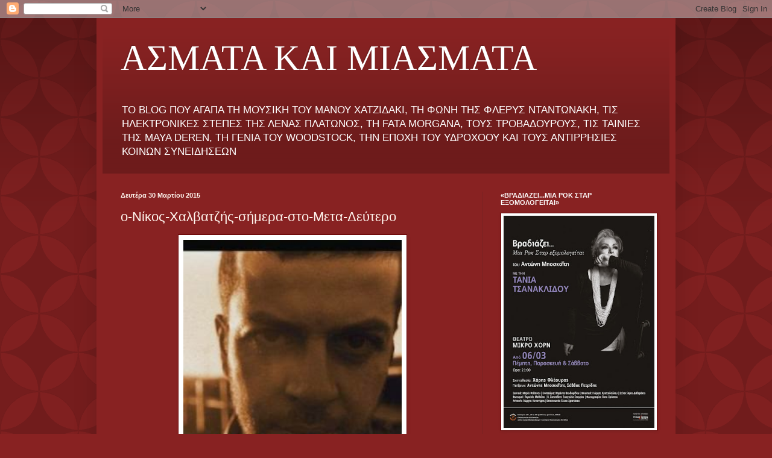

--- FILE ---
content_type: text/html; charset=UTF-8
request_url: http://bosko-hippydippy.blogspot.com/2015/03/blog-post_30.html
body_size: 39966
content:
<!DOCTYPE html>
<html class='v2' dir='ltr' lang='el'>
<head>
<link href='https://www.blogger.com/static/v1/widgets/4128112664-css_bundle_v2.css' rel='stylesheet' type='text/css'/>
<meta content='width=1100' name='viewport'/>
<meta content='text/html; charset=UTF-8' http-equiv='Content-Type'/>
<meta content='blogger' name='generator'/>
<link href='http://bosko-hippydippy.blogspot.com/favicon.ico' rel='icon' type='image/x-icon'/>
<link href='http://bosko-hippydippy.blogspot.com/2015/03/blog-post_30.html' rel='canonical'/>
<link rel="alternate" type="application/atom+xml" title="ΑΣΜΑΤΑ ΚΑΙ ΜΙΑΣΜΑΤΑ - Atom" href="http://bosko-hippydippy.blogspot.com/feeds/posts/default" />
<link rel="alternate" type="application/rss+xml" title="ΑΣΜΑΤΑ ΚΑΙ ΜΙΑΣΜΑΤΑ - RSS" href="http://bosko-hippydippy.blogspot.com/feeds/posts/default?alt=rss" />
<link rel="service.post" type="application/atom+xml" title="ΑΣΜΑΤΑ ΚΑΙ ΜΙΑΣΜΑΤΑ - Atom" href="https://www.blogger.com/feeds/1216132149989244410/posts/default" />

<link rel="alternate" type="application/atom+xml" title="ΑΣΜΑΤΑ ΚΑΙ ΜΙΑΣΜΑΤΑ - Atom" href="http://bosko-hippydippy.blogspot.com/feeds/4977060225628057992/comments/default" />
<!--Can't find substitution for tag [blog.ieCssRetrofitLinks]-->
<link href='https://blogger.googleusercontent.com/img/b/R29vZ2xl/AVvXsEh4goGXtC89yV5YVujBLN2gf46wT6Yq6GUM-HhBKzCr7h2Km4KKC6kbN2TeTeXWBoUrlFDDrD0g3VaxsnexC-yoiscc5N2xN0RiXqNfx1_Vp6-B2VnQtiXKAOUoSQNxHDgjhBYEfAkB5NDS/s1600/image1270209184.jpg' rel='image_src'/>
<meta content='http://bosko-hippydippy.blogspot.com/2015/03/blog-post_30.html' property='og:url'/>
<meta content='ο-Νίκος-Χαλβατζής-σήμερα-στο-Μετα-Δεύτερο' property='og:title'/>
<meta content='    Ο συνθέτης Νίκος Χαλβατζής βρίσκεται αυτές τις μέρες στην Αθήνα. Κάνει πρόβες καθημερινά για το επερχόμενο live του στον Σταυρό του Νότο...' property='og:description'/>
<meta content='https://blogger.googleusercontent.com/img/b/R29vZ2xl/AVvXsEh4goGXtC89yV5YVujBLN2gf46wT6Yq6GUM-HhBKzCr7h2Km4KKC6kbN2TeTeXWBoUrlFDDrD0g3VaxsnexC-yoiscc5N2xN0RiXqNfx1_Vp6-B2VnQtiXKAOUoSQNxHDgjhBYEfAkB5NDS/w1200-h630-p-k-no-nu/image1270209184.jpg' property='og:image'/>
<title>ΑΣΜΑΤΑ ΚΑΙ ΜΙΑΣΜΑΤΑ: ο-Νίκος-Χαλβατζής-σήμερα-στο-Μετα-Δεύτερο</title>
<style id='page-skin-1' type='text/css'><!--
/*
-----------------------------------------------
Blogger Template Style
Name:     Simple
Designer: Blogger
URL:      www.blogger.com
----------------------------------------------- */
/* Content
----------------------------------------------- */
body {
font: normal normal 12px Arial, Tahoma, Helvetica, FreeSans, sans-serif;
color: #fff5ee;
background: #882222 url(//themes.googleusercontent.com/image?id=0BwVBOzw_-hbMODkzNDVjYTEtYzNiYi00YjRkLThkZjAtOGM0MGI5NzRhZjM4) repeat scroll top left;
padding: 0 40px 40px 40px;
}
html body .region-inner {
min-width: 0;
max-width: 100%;
width: auto;
}
h2 {
font-size: 22px;
}
a:link {
text-decoration:none;
color: #ffffcc;
}
a:visited {
text-decoration:none;
color: #ddbb99;
}
a:hover {
text-decoration:underline;
color: #ffffff;
}
.body-fauxcolumn-outer .fauxcolumn-inner {
background: transparent none repeat scroll top left;
_background-image: none;
}
.body-fauxcolumn-outer .cap-top {
position: absolute;
z-index: 1;
height: 400px;
width: 100%;
}
.body-fauxcolumn-outer .cap-top .cap-left {
width: 100%;
background: transparent url(https://resources.blogblog.com/blogblog/data/1kt/simple/gradients_deep.png) repeat-x scroll top left;
_background-image: none;
}
.content-outer {
-moz-box-shadow: 0 0 40px rgba(0, 0, 0, .15);
-webkit-box-shadow: 0 0 5px rgba(0, 0, 0, .15);
-goog-ms-box-shadow: 0 0 10px #333333;
box-shadow: 0 0 40px rgba(0, 0, 0, .15);
margin-bottom: 1px;
}
.content-inner {
padding: 10px 10px;
}
.content-inner {
background-color: #882222;
}
/* Header
----------------------------------------------- */
.header-outer {
background: transparent url(https://resources.blogblog.com/blogblog/data/1kt/simple/gradients_deep.png) repeat-x scroll 0 -400px;
_background-image: none;
}
.Header h1 {
font: normal normal 60px Georgia, Utopia, 'Palatino Linotype', Palatino, serif;
color: #ffffff;
text-shadow: -1px -1px 1px rgba(0, 0, 0, .2);
}
.Header h1 a {
color: #ffffff;
}
.Header .description {
font-size: 140%;
color: #ffffff;
}
.header-inner .Header .titlewrapper {
padding: 22px 30px;
}
.header-inner .Header .descriptionwrapper {
padding: 0 30px;
}
/* Tabs
----------------------------------------------- */
.tabs-inner .section:first-child {
border-top: 0 solid #772222;
}
.tabs-inner .section:first-child ul {
margin-top: -0;
border-top: 0 solid #772222;
border-left: 0 solid #772222;
border-right: 0 solid #772222;
}
.tabs-inner .widget ul {
background: #662222 none repeat-x scroll 0 -800px;
_background-image: none;
border-bottom: 1px solid #772222;
margin-top: 1px;
margin-left: -30px;
margin-right: -30px;
}
.tabs-inner .widget li a {
display: inline-block;
padding: .6em 1em;
font: normal normal 14px Arial, Tahoma, Helvetica, FreeSans, sans-serif;
color: #ffffcc;
border-left: 1px solid #882222;
border-right: 0 solid #772222;
}
.tabs-inner .widget li:first-child a {
border-left: none;
}
.tabs-inner .widget li.selected a, .tabs-inner .widget li a:hover {
color: #ffffff;
background-color: #552222;
text-decoration: none;
}
/* Columns
----------------------------------------------- */
.main-outer {
border-top: 0 solid #772222;
}
.fauxcolumn-left-outer .fauxcolumn-inner {
border-right: 1px solid #772222;
}
.fauxcolumn-right-outer .fauxcolumn-inner {
border-left: 1px solid #772222;
}
/* Headings
----------------------------------------------- */
div.widget > h2,
div.widget h2.title {
margin: 0 0 1em 0;
font: normal bold 11px Arial, Tahoma, Helvetica, FreeSans, sans-serif;
color: #ffffff;
}
/* Widgets
----------------------------------------------- */
.widget .zippy {
color: #999999;
text-shadow: 2px 2px 1px rgba(0, 0, 0, .1);
}
.widget .popular-posts ul {
list-style: none;
}
/* Posts
----------------------------------------------- */
h2.date-header {
font: normal bold 11px Arial, Tahoma, Helvetica, FreeSans, sans-serif;
}
.date-header span {
background-color: transparent;
color: #fff5ee;
padding: inherit;
letter-spacing: inherit;
margin: inherit;
}
.main-inner {
padding-top: 30px;
padding-bottom: 30px;
}
.main-inner .column-center-inner {
padding: 0 15px;
}
.main-inner .column-center-inner .section {
margin: 0 15px;
}
.post {
margin: 0 0 25px 0;
}
h3.post-title, .comments h4 {
font: normal normal 22px Arial, Tahoma, Helvetica, FreeSans, sans-serif;
margin: .75em 0 0;
}
.post-body {
font-size: 110%;
line-height: 1.4;
position: relative;
}
.post-body img, .post-body .tr-caption-container, .Profile img, .Image img,
.BlogList .item-thumbnail img {
padding: 4px;
background: #ffffff;
border: 1px solid #660000;
-moz-box-shadow: 1px 1px 5px rgba(0, 0, 0, .1);
-webkit-box-shadow: 1px 1px 5px rgba(0, 0, 0, .1);
box-shadow: 1px 1px 5px rgba(0, 0, 0, .1);
}
.post-body img, .post-body .tr-caption-container {
padding: 8px;
}
.post-body .tr-caption-container {
color: #333333;
}
.post-body .tr-caption-container img {
padding: 0;
background: transparent;
border: none;
-moz-box-shadow: 0 0 0 rgba(0, 0, 0, .1);
-webkit-box-shadow: 0 0 0 rgba(0, 0, 0, .1);
box-shadow: 0 0 0 rgba(0, 0, 0, .1);
}
.post-header {
margin: 0 0 1.5em;
line-height: 1.6;
font-size: 90%;
}
.post-footer {
margin: 20px -2px 0;
padding: 5px 10px;
color: #eeddcc;
background-color: #772222;
border-bottom: 1px solid transparent;
line-height: 1.6;
font-size: 90%;
}
#comments .comment-author {
padding-top: 1.5em;
border-top: 1px solid #772222;
background-position: 0 1.5em;
}
#comments .comment-author:first-child {
padding-top: 0;
border-top: none;
}
.avatar-image-container {
margin: .2em 0 0;
}
#comments .avatar-image-container img {
border: 1px solid #660000;
}
/* Comments
----------------------------------------------- */
.comments .comments-content .icon.blog-author {
background-repeat: no-repeat;
background-image: url([data-uri]);
}
.comments .comments-content .loadmore a {
border-top: 1px solid #999999;
border-bottom: 1px solid #999999;
}
.comments .comment-thread.inline-thread {
background-color: #772222;
}
.comments .continue {
border-top: 2px solid #999999;
}
/* Accents
---------------------------------------------- */
.section-columns td.columns-cell {
border-left: 1px solid #772222;
}
.blog-pager {
background: transparent none no-repeat scroll top center;
}
.blog-pager-older-link, .home-link,
.blog-pager-newer-link {
background-color: #882222;
padding: 5px;
}
.footer-outer {
border-top: 0 dashed #bbbbbb;
}
/* Mobile
----------------------------------------------- */
body.mobile  {
background-size: auto;
}
.mobile .body-fauxcolumn-outer {
background: transparent none repeat scroll top left;
}
.mobile .body-fauxcolumn-outer .cap-top {
background-size: 100% auto;
}
.mobile .content-outer {
-webkit-box-shadow: 0 0 3px rgba(0, 0, 0, .15);
box-shadow: 0 0 3px rgba(0, 0, 0, .15);
}
.mobile .tabs-inner .widget ul {
margin-left: 0;
margin-right: 0;
}
.mobile .post {
margin: 0;
}
.mobile .main-inner .column-center-inner .section {
margin: 0;
}
.mobile .date-header span {
padding: 0.1em 10px;
margin: 0 -10px;
}
.mobile h3.post-title {
margin: 0;
}
.mobile .blog-pager {
background: transparent none no-repeat scroll top center;
}
.mobile .footer-outer {
border-top: none;
}
.mobile .main-inner, .mobile .footer-inner {
background-color: #882222;
}
.mobile-index-contents {
color: #fff5ee;
}
.mobile-link-button {
background-color: #ffffcc;
}
.mobile-link-button a:link, .mobile-link-button a:visited {
color: #882222;
}
.mobile .tabs-inner .section:first-child {
border-top: none;
}
.mobile .tabs-inner .PageList .widget-content {
background-color: #552222;
color: #ffffff;
border-top: 1px solid #772222;
border-bottom: 1px solid #772222;
}
.mobile .tabs-inner .PageList .widget-content .pagelist-arrow {
border-left: 1px solid #772222;
}

--></style>
<style id='template-skin-1' type='text/css'><!--
body {
min-width: 960px;
}
.content-outer, .content-fauxcolumn-outer, .region-inner {
min-width: 960px;
max-width: 960px;
_width: 960px;
}
.main-inner .columns {
padding-left: 0;
padding-right: 310px;
}
.main-inner .fauxcolumn-center-outer {
left: 0;
right: 310px;
/* IE6 does not respect left and right together */
_width: expression(this.parentNode.offsetWidth -
parseInt("0") -
parseInt("310px") + 'px');
}
.main-inner .fauxcolumn-left-outer {
width: 0;
}
.main-inner .fauxcolumn-right-outer {
width: 310px;
}
.main-inner .column-left-outer {
width: 0;
right: 100%;
margin-left: -0;
}
.main-inner .column-right-outer {
width: 310px;
margin-right: -310px;
}
#layout {
min-width: 0;
}
#layout .content-outer {
min-width: 0;
width: 800px;
}
#layout .region-inner {
min-width: 0;
width: auto;
}
body#layout div.add_widget {
padding: 8px;
}
body#layout div.add_widget a {
margin-left: 32px;
}
--></style>
<style>
    body {background-image:url(\/\/themes.googleusercontent.com\/image?id=0BwVBOzw_-hbMODkzNDVjYTEtYzNiYi00YjRkLThkZjAtOGM0MGI5NzRhZjM4);}
    
@media (max-width: 200px) { body {background-image:url(\/\/themes.googleusercontent.com\/image?id=0BwVBOzw_-hbMODkzNDVjYTEtYzNiYi00YjRkLThkZjAtOGM0MGI5NzRhZjM4&options=w200);}}
@media (max-width: 400px) and (min-width: 201px) { body {background-image:url(\/\/themes.googleusercontent.com\/image?id=0BwVBOzw_-hbMODkzNDVjYTEtYzNiYi00YjRkLThkZjAtOGM0MGI5NzRhZjM4&options=w400);}}
@media (max-width: 800px) and (min-width: 401px) { body {background-image:url(\/\/themes.googleusercontent.com\/image?id=0BwVBOzw_-hbMODkzNDVjYTEtYzNiYi00YjRkLThkZjAtOGM0MGI5NzRhZjM4&options=w800);}}
@media (max-width: 1200px) and (min-width: 801px) { body {background-image:url(\/\/themes.googleusercontent.com\/image?id=0BwVBOzw_-hbMODkzNDVjYTEtYzNiYi00YjRkLThkZjAtOGM0MGI5NzRhZjM4&options=w1200);}}
/* Last tag covers anything over one higher than the previous max-size cap. */
@media (min-width: 1201px) { body {background-image:url(\/\/themes.googleusercontent.com\/image?id=0BwVBOzw_-hbMODkzNDVjYTEtYzNiYi00YjRkLThkZjAtOGM0MGI5NzRhZjM4&options=w1600);}}
  </style>
<link href='https://www.blogger.com/dyn-css/authorization.css?targetBlogID=1216132149989244410&amp;zx=9160b810-b678-4d16-a87d-419a23d8a49e' media='none' onload='if(media!=&#39;all&#39;)media=&#39;all&#39;' rel='stylesheet'/><noscript><link href='https://www.blogger.com/dyn-css/authorization.css?targetBlogID=1216132149989244410&amp;zx=9160b810-b678-4d16-a87d-419a23d8a49e' rel='stylesheet'/></noscript>
<meta name='google-adsense-platform-account' content='ca-host-pub-1556223355139109'/>
<meta name='google-adsense-platform-domain' content='blogspot.com'/>

</head>
<body class='loading variant-deep'>
<div class='navbar section' id='navbar' name='Navbar'><div class='widget Navbar' data-version='1' id='Navbar1'><script type="text/javascript">
    function setAttributeOnload(object, attribute, val) {
      if(window.addEventListener) {
        window.addEventListener('load',
          function(){ object[attribute] = val; }, false);
      } else {
        window.attachEvent('onload', function(){ object[attribute] = val; });
      }
    }
  </script>
<div id="navbar-iframe-container"></div>
<script type="text/javascript" src="https://apis.google.com/js/platform.js"></script>
<script type="text/javascript">
      gapi.load("gapi.iframes:gapi.iframes.style.bubble", function() {
        if (gapi.iframes && gapi.iframes.getContext) {
          gapi.iframes.getContext().openChild({
              url: 'https://www.blogger.com/navbar/1216132149989244410?po\x3d4977060225628057992\x26origin\x3dhttp://bosko-hippydippy.blogspot.com',
              where: document.getElementById("navbar-iframe-container"),
              id: "navbar-iframe"
          });
        }
      });
    </script><script type="text/javascript">
(function() {
var script = document.createElement('script');
script.type = 'text/javascript';
script.src = '//pagead2.googlesyndication.com/pagead/js/google_top_exp.js';
var head = document.getElementsByTagName('head')[0];
if (head) {
head.appendChild(script);
}})();
</script>
</div></div>
<div class='body-fauxcolumns'>
<div class='fauxcolumn-outer body-fauxcolumn-outer'>
<div class='cap-top'>
<div class='cap-left'></div>
<div class='cap-right'></div>
</div>
<div class='fauxborder-left'>
<div class='fauxborder-right'></div>
<div class='fauxcolumn-inner'>
</div>
</div>
<div class='cap-bottom'>
<div class='cap-left'></div>
<div class='cap-right'></div>
</div>
</div>
</div>
<div class='content'>
<div class='content-fauxcolumns'>
<div class='fauxcolumn-outer content-fauxcolumn-outer'>
<div class='cap-top'>
<div class='cap-left'></div>
<div class='cap-right'></div>
</div>
<div class='fauxborder-left'>
<div class='fauxborder-right'></div>
<div class='fauxcolumn-inner'>
</div>
</div>
<div class='cap-bottom'>
<div class='cap-left'></div>
<div class='cap-right'></div>
</div>
</div>
</div>
<div class='content-outer'>
<div class='content-cap-top cap-top'>
<div class='cap-left'></div>
<div class='cap-right'></div>
</div>
<div class='fauxborder-left content-fauxborder-left'>
<div class='fauxborder-right content-fauxborder-right'></div>
<div class='content-inner'>
<header>
<div class='header-outer'>
<div class='header-cap-top cap-top'>
<div class='cap-left'></div>
<div class='cap-right'></div>
</div>
<div class='fauxborder-left header-fauxborder-left'>
<div class='fauxborder-right header-fauxborder-right'></div>
<div class='region-inner header-inner'>
<div class='header section' id='header' name='Κεφαλίδα'><div class='widget Header' data-version='1' id='Header1'>
<div id='header-inner'>
<div class='titlewrapper'>
<h1 class='title'>
<a href='http://bosko-hippydippy.blogspot.com/'>
ΑΣΜΑΤΑ ΚΑΙ ΜΙΑΣΜΑΤΑ
</a>
</h1>
</div>
<div class='descriptionwrapper'>
<p class='description'><span>ΤΟ BLOG ΠΟΥ ΑΓΑΠΑ ΤΗ ΜΟΥΣΙΚΗ ΤΟΥ ΜΑΝΟΥ ΧΑΤΖΙΔΑΚΙ, ΤΗ ΦΩΝΗ ΤΗΣ ΦΛΕΡΥΣ ΝΤΑΝΤΩΝΑΚΗ, ΤΙΣ ΗΛΕΚΤΡΟΝΙΚΕΣ ΣΤΕΠΕΣ ΤΗΣ ΛΕΝΑΣ ΠΛΑΤΩΝΟΣ, ΤΗ FATA MORGANA, ΤΟΥΣ ΤΡΟΒΑΔΟΥΡΟΥΣ, ΤΙΣ ΤΑΙΝΙΕΣ ΤΗΣ MAYA DEREN, ΤΗ ΓΕΝΙΑ ΤΟΥ WOODSTOCK, ΤΗΝ ΕΠΟΧΗ ΤΟΥ ΥΔΡΟΧΟΟΥ ΚΑΙ ΤΟΥΣ ΑΝΤΙΡΡΗΣΙΕΣ ΚΟΙΝΩΝ ΣΥΝΕΙΔΗΣΕΩΝ </span></p>
</div>
</div>
</div></div>
</div>
</div>
<div class='header-cap-bottom cap-bottom'>
<div class='cap-left'></div>
<div class='cap-right'></div>
</div>
</div>
</header>
<div class='tabs-outer'>
<div class='tabs-cap-top cap-top'>
<div class='cap-left'></div>
<div class='cap-right'></div>
</div>
<div class='fauxborder-left tabs-fauxborder-left'>
<div class='fauxborder-right tabs-fauxborder-right'></div>
<div class='region-inner tabs-inner'>
<div class='tabs no-items section' id='crosscol' name='Σε όλες τις στήλες'></div>
<div class='tabs no-items section' id='crosscol-overflow' name='Cross-Column 2'></div>
</div>
</div>
<div class='tabs-cap-bottom cap-bottom'>
<div class='cap-left'></div>
<div class='cap-right'></div>
</div>
</div>
<div class='main-outer'>
<div class='main-cap-top cap-top'>
<div class='cap-left'></div>
<div class='cap-right'></div>
</div>
<div class='fauxborder-left main-fauxborder-left'>
<div class='fauxborder-right main-fauxborder-right'></div>
<div class='region-inner main-inner'>
<div class='columns fauxcolumns'>
<div class='fauxcolumn-outer fauxcolumn-center-outer'>
<div class='cap-top'>
<div class='cap-left'></div>
<div class='cap-right'></div>
</div>
<div class='fauxborder-left'>
<div class='fauxborder-right'></div>
<div class='fauxcolumn-inner'>
</div>
</div>
<div class='cap-bottom'>
<div class='cap-left'></div>
<div class='cap-right'></div>
</div>
</div>
<div class='fauxcolumn-outer fauxcolumn-left-outer'>
<div class='cap-top'>
<div class='cap-left'></div>
<div class='cap-right'></div>
</div>
<div class='fauxborder-left'>
<div class='fauxborder-right'></div>
<div class='fauxcolumn-inner'>
</div>
</div>
<div class='cap-bottom'>
<div class='cap-left'></div>
<div class='cap-right'></div>
</div>
</div>
<div class='fauxcolumn-outer fauxcolumn-right-outer'>
<div class='cap-top'>
<div class='cap-left'></div>
<div class='cap-right'></div>
</div>
<div class='fauxborder-left'>
<div class='fauxborder-right'></div>
<div class='fauxcolumn-inner'>
</div>
</div>
<div class='cap-bottom'>
<div class='cap-left'></div>
<div class='cap-right'></div>
</div>
</div>
<!-- corrects IE6 width calculation -->
<div class='columns-inner'>
<div class='column-center-outer'>
<div class='column-center-inner'>
<div class='main section' id='main' name='Κύριος'><div class='widget Blog' data-version='1' id='Blog1'>
<div class='blog-posts hfeed'>

          <div class="date-outer">
        
<h2 class='date-header'><span>Δευτέρα 30 Μαρτίου 2015</span></h2>

          <div class="date-posts">
        
<div class='post-outer'>
<div class='post hentry uncustomized-post-template' itemprop='blogPost' itemscope='itemscope' itemtype='http://schema.org/BlogPosting'>
<meta content='https://blogger.googleusercontent.com/img/b/R29vZ2xl/AVvXsEh4goGXtC89yV5YVujBLN2gf46wT6Yq6GUM-HhBKzCr7h2Km4KKC6kbN2TeTeXWBoUrlFDDrD0g3VaxsnexC-yoiscc5N2xN0RiXqNfx1_Vp6-B2VnQtiXKAOUoSQNxHDgjhBYEfAkB5NDS/s1600/image1270209184.jpg' itemprop='image_url'/>
<meta content='1216132149989244410' itemprop='blogId'/>
<meta content='4977060225628057992' itemprop='postId'/>
<a name='4977060225628057992'></a>
<h3 class='post-title entry-title' itemprop='name'>
ο-Νίκος-Χαλβατζής-σήμερα-στο-Μετα-Δεύτερο
</h3>
<div class='post-header'>
<div class='post-header-line-1'></div>
</div>
<div class='post-body entry-content' id='post-body-4977060225628057992' itemprop='description articleBody'>
<div dir="ltr" style="text-align: left;" trbidi="on">
<div class="separator" style="clear: both; text-align: center;">
<a href="https://blogger.googleusercontent.com/img/b/R29vZ2xl/AVvXsEh4goGXtC89yV5YVujBLN2gf46wT6Yq6GUM-HhBKzCr7h2Km4KKC6kbN2TeTeXWBoUrlFDDrD0g3VaxsnexC-yoiscc5N2xN0RiXqNfx1_Vp6-B2VnQtiXKAOUoSQNxHDgjhBYEfAkB5NDS/s1600/image1270209184.jpg" imageanchor="1" style="margin-left: 1em; margin-right: 1em;"><img border="0" height="400" src="https://blogger.googleusercontent.com/img/b/R29vZ2xl/AVvXsEh4goGXtC89yV5YVujBLN2gf46wT6Yq6GUM-HhBKzCr7h2Km4KKC6kbN2TeTeXWBoUrlFDDrD0g3VaxsnexC-yoiscc5N2xN0RiXqNfx1_Vp6-B2VnQtiXKAOUoSQNxHDgjhBYEfAkB5NDS/s1600/image1270209184.jpg" width="362" /></a></div>
<div style="text-align: justify;">
<b><span style="color: #b45f06;">Ο συνθέτης Νίκος Χαλβατζής βρίσκεται αυτές τις μέρες στην Αθήνα. Κάνει πρόβες καθημερινά για το επερχόμενο live του στον Σταυρό του Νότου αύριο, Τρίτη 31/3. Ωστόσο, βρέθηκε χρόνος για να έρθει στη σημερινή εκπομπή μου στο αυτοδιαχειριζόμενο διαδικτυακό Μετα-Δεύτερο και να παρουσιάσουμε το τρίτο άλμπουμ του με τίτλο ''Άλφα Ζεύγος'' - το καλύτερο του, κατά την ταπεινή μου άποψη. Έχω πάρα πολύ καιρό να δω τον Χαλβατζή, με τον οποίο κάποτε ήμασταν κολλητοί, αλλά οι άνθρωποι αλλάζουν μεσ' στα χρόνια. Ή, απλά, μετακομίζουν, αφού ο Χαλβατζής εδώ και δύο χρόνια επέστρεψε στην Κοζάνη, συνεχίζοντας από κει να παράγει τις μουσικές και τα ιδιαίτερα τραγούδια του. Συντονιστείτε για μιάμισι ώρα, από τις 17.00 έως τις 18.30, αποκλειστικά στο <span style="font-size: x-large;"><span style="color: #783f04;">www.metadeftero.gr</span></span> και θα τον ακούσετε! </span></b></div>
</div>
<div style='clear: both;'></div>
</div>
<div class='post-footer'>
<div class='post-footer-line post-footer-line-1'>
<span class='post-author vcard'>
Αναρτήθηκε από
<span class='fn' itemprop='author' itemscope='itemscope' itemtype='http://schema.org/Person'>
<meta content='https://www.blogger.com/profile/03101029781485500779' itemprop='url'/>
<a class='g-profile' href='https://www.blogger.com/profile/03101029781485500779' rel='author' title='author profile'>
<span itemprop='name'>BOSKO</span>
</a>
</span>
</span>
<span class='post-timestamp'>
στις
<meta content='http://bosko-hippydippy.blogspot.com/2015/03/blog-post_30.html' itemprop='url'/>
<a class='timestamp-link' href='http://bosko-hippydippy.blogspot.com/2015/03/blog-post_30.html' rel='bookmark' title='permanent link'><abbr class='published' itemprop='datePublished' title='2015-03-30T13:17:00+03:00'>1:17&#8239;μ.μ.</abbr></a>
</span>
<span class='post-comment-link'>
</span>
<span class='post-icons'>
<span class='item-control blog-admin pid-2025578144'>
<a href='https://www.blogger.com/post-edit.g?blogID=1216132149989244410&postID=4977060225628057992&from=pencil' title='Επεξεργασία ανάρτησης'>
<img alt='' class='icon-action' height='18' src='https://resources.blogblog.com/img/icon18_edit_allbkg.gif' width='18'/>
</a>
</span>
</span>
<div class='post-share-buttons goog-inline-block'>
</div>
</div>
<div class='post-footer-line post-footer-line-2'>
<span class='post-labels'>
Ετικέτες
<a href='http://bosko-hippydippy.blogspot.com/search/label/%CE%95%CE%9A%CE%A0%CE%9F%CE%9C%CE%A0%CE%95%CE%A3%20%CE%9C%CE%95%CE%A4%CE%91-%CE%94%CE%95%CE%A5%CE%A4%CE%95%CE%A1%CE%9F' rel='tag'>ΕΚΠΟΜΠΕΣ ΜΕΤΑ-ΔΕΥΤΕΡΟ</a>,
<a href='http://bosko-hippydippy.blogspot.com/search/label/%CE%97%CE%9C%CE%95%CE%A1%CE%9F%CE%9B%CE%9F%CE%93%CE%99%CE%91%20BOSKO' rel='tag'>ΗΜΕΡΟΛΟΓΙΑ BOSKO</a>,
<a href='http://bosko-hippydippy.blogspot.com/search/label/%CE%9D%CE%99%CE%9A%CE%9F%CE%A3%20%CE%A7%CE%91%CE%9B%CE%92%CE%91%CE%A4%CE%96%CE%97%CE%A3' rel='tag'>ΝΙΚΟΣ ΧΑΛΒΑΤΖΗΣ</a>
</span>
</div>
<div class='post-footer-line post-footer-line-3'>
<span class='post-location'>
</span>
</div>
</div>
</div>
<div class='comments' id='comments'>
<a name='comments'></a>
<h4>Δεν υπάρχουν σχόλια:</h4>
<div id='Blog1_comments-block-wrapper'>
<dl class='avatar-comment-indent' id='comments-block'>
</dl>
</div>
<p class='comment-footer'>
<a href='https://www.blogger.com/comment/fullpage/post/1216132149989244410/4977060225628057992' onclick=''>Δημοσίευση σχολίου</a>
</p>
</div>
</div>

        </div></div>
      
</div>
<div class='blog-pager' id='blog-pager'>
<span id='blog-pager-newer-link'>
<a class='blog-pager-newer-link' href='http://bosko-hippydippy.blogspot.com/2015/03/lifogr_31.html' id='Blog1_blog-pager-newer-link' title='Νεότερη ανάρτηση'>Νεότερη ανάρτηση</a>
</span>
<span id='blog-pager-older-link'>
<a class='blog-pager-older-link' href='http://bosko-hippydippy.blogspot.com/2015/03/john-renbourn-lifogr.html' id='Blog1_blog-pager-older-link' title='Παλαιότερη Ανάρτηση'>Παλαιότερη Ανάρτηση</a>
</span>
<a class='home-link' href='http://bosko-hippydippy.blogspot.com/'>Αρχική σελίδα</a>
</div>
<div class='clear'></div>
<div class='post-feeds'>
<div class='feed-links'>
Εγγραφή σε:
<a class='feed-link' href='http://bosko-hippydippy.blogspot.com/feeds/4977060225628057992/comments/default' target='_blank' type='application/atom+xml'>Σχόλια ανάρτησης (Atom)</a>
</div>
</div>
</div></div>
</div>
</div>
<div class='column-left-outer'>
<div class='column-left-inner'>
<aside>
</aside>
</div>
</div>
<div class='column-right-outer'>
<div class='column-right-inner'>
<aside>
<div class='sidebar section' id='sidebar-right-1'><div class='widget Image' data-version='1' id='Image10'>
<h2>&#171;ΒΡΑΔΙΑΖΕΙ...ΜΙΑ ΡΟΚ ΣΤΑΡ ΕΞΟΜΟΛΟΓΕΙΤΑΙ&#187;</h2>
<div class='widget-content'>
<img alt='«ΒΡΑΔΙΑΖΕΙ...ΜΙΑ ΡΟΚ ΣΤΑΡ ΕΞΟΜΟΛΟΓΕΙΤΑΙ»' height='425' id='Image10_img' src='https://blogger.googleusercontent.com/img/a/AVvXsEgdMjA3jG9hPxob-_oauRo340KlBZ-_E-BEUNbMyxe6XGEWezC8NZ7sYCRY3uReflKe34e-7UsjvNq3LnMN1jzwAQQogau7l8urqAni6NbPyYHr6CG5IYOibtS6oN1dugp_Kc9orMMiKmTlB_RlRY4n2dtCkhpjPkJxUd5osxN0cNK5BMewZi7HctURcCZ2=s425' width='302'/>
<br/>
<span class='caption'>ΑΠΟ ΠΕΜΠΤΗ 6/3 ΣΤΟ ΜΙΚΡΟ ΧΟΡΝ </span>
</div>
<div class='clear'></div>
</div><div class='widget Image' data-version='1' id='Image9'>
<h2>ΝΤΙΝΟΣ ΧΡΙΣΤΙΑΝΟΠΟΥΛΟΣ-ΤΟ ΤΑΓΚΑΛΑΚΙ</h2>
<div class='widget-content'>
<img alt='ΝΤΙΝΟΣ ΧΡΙΣΤΙΑΝΟΠΟΥΛΟΣ-ΤΟ ΤΑΓΚΑΛΑΚΙ' height='427' id='Image9_img' src='https://blogger.googleusercontent.com/img/a/AVvXsEjWUwgEsXxt903IcYmQzWPcU1GvVyWYqyccV_9ITKeAz9xPIjjlhDvZjqyoHyjubcxRP4ns4ybs4DD0vPQQgiRIopJLkz_32bAj5gzmsIxR9KTTMZujIh1v1A1ZTQIH0ap1bPf0DxShdoDhEFLItohA-G7Dmx1Q-k-5w5fXYmmhU3FVAvZEWhKTwO5eaNI1=s427' width='302'/>
<br/>
<span class='caption'>ΓΙΑ ΠΕΝΤΕ ΣΑΒΒΑΤΟΚΥΡΙΑΚΑ ΣΤΟ ΘΕΑΤΡΟ ARROYO ΑΠΟ 5 ΟΚΤΩΒΡΙΟΥ 2024</span>
</div>
<div class='clear'></div>
</div><div class='widget Profile' data-version='1' id='Profile1'>
<h2>Πληροφορίες</h2>
<div class='widget-content'>
<a href='https://www.blogger.com/profile/03101029781485500779'><img alt='Η φωτογραφία μου' class='profile-img' height='60' src='//blogger.googleusercontent.com/img/b/R29vZ2xl/AVvXsEhnYREDCSTkxMMbo1XsvCjGF55Ioq3a1suzNk3_JkfsL8_B-8G8Fia9B0WF_SQE58nCguagXhZXJ0xQtg9rGTqAOsF2rREd0HwrmF3VGIm7jFkhpzwEhQDV5DJ49lnMCw/s220/IMG_20170125_094329%5B1%5D.jpg' width='80'/></a>
<dl class='profile-datablock'>
<dt class='profile-data'>
<a class='profile-name-link g-profile' href='https://www.blogger.com/profile/03101029781485500779' rel='author' style='background-image: url(//www.blogger.com/img/logo-16.png);'>
BOSKO
</a>
</dt>
<dd class='profile-textblock'>Χρόνια εργάτης/ στης ζωής την πυραμίδα/ ένα έμαθα/ ότι τίποτα δεν είδα</dd>
</dl>
<a class='profile-link' href='https://www.blogger.com/profile/03101029781485500779' rel='author'>Προβολή πλήρους προφίλ</a>
<div class='clear'></div>
</div>
</div><div class='widget BlogList' data-version='1' id='BlogList1'>
<h2 class='title'>Η λίστα ιστολογίων μου</h2>
<div class='widget-content'>
<div class='blog-list-container' id='BlogList1_container'>
<ul id='BlogList1_blogs'>
<li style='display: block;'>
<div class='blog-icon'>
<img data-lateloadsrc='https://lh3.googleusercontent.com/blogger_img_proxy/AEn0k_uHxWvxh2-oqsOt4WVNWB0B8EKtYiKaeB_PwU4B0c6Oxt6gjcgiWZGSLpXf8Lfw48KSVHlnFvytqtgxu_dh4N5ArBT1tpheErbcuB8qgOyCRAMdfQ=s16-w16-h16' height='16' width='16'/>
</div>
<div class='blog-content'>
<div class='blog-title'>
<a href='http://bosko-hippy-dippy.blogspot.com/' target='_blank'>
ΑΣΜΑΤΑ ΚΑΙ ΜΙΑΣΜΑΤΑ 2</a>
</div>
<div class='item-content'>
<div class='item-thumbnail'>
<a href='http://bosko-hippy-dippy.blogspot.com/' target='_blank'>
<img alt='' border='0' height='72' src='http://2.bp.blogspot.com/-SH3Fugh4t9w/UTtfj7VB5CI/AAAAAAAAALg/wLvaxeCBXvc/s72-c/100_9832.JPG' width='72'/>
</a>
</div>
<span class='item-title'>
<a href='http://bosko-hippy-dippy.blogspot.com/2013/03/blog-post.html' target='_blank'>
τρίτη-μέρα-σήμερα-του-ντοκιμαντέρ-στον-κινηματογράφο-ΔΑΝΑΟΣ
</a>
</span>

                      -
                    
<span class='item-snippet'>

*Σύντροφοι και συντρόφισσες, επιστρέφω στο παλιό μου blog, τα Άσματα και 
Μιάσματα, που όλοι αγαπήσατε, διότι τα προβλήματα με την ανάρτηση 
φωτογραφιών λύθ...
</span>
<div class='item-time'>
Πριν από 12 χρόνια
</div>
</div>
</div>
<div style='clear: both;'></div>
</li>
</ul>
<div class='clear'></div>
</div>
</div>
</div><div class='widget Image' data-version='1' id='Image8'>
<h2>ΤΗΝ ΛΕΝΕ ΕΥΑ</h2>
<div class='widget-content'>
<img alt='ΤΗΝ ΛΕΝΕ ΕΥΑ' height='311' id='Image8_img' src='https://blogger.googleusercontent.com/img/b/R29vZ2xl/AVvXsEiMaY8SNgPxO3FGBP15HmYwvxwtsxEt3Hunxm7Rs5anziBuzJ6_yya7l6NJRM2494aV2wsXfRTMEd4FMo_q4FXbn7SW09q29d_dGKk0WCjnMOR602bV6wQs1Rv3CapNDzVu_u1GvF5FCTnH/s1600/27785987_1973929729592762_1846600960_o.jpg' width='220'/>
<br/>
<span class='caption'>ΚΑΘΕ ΠΑΡΑΣΚΕΥΗ ΣΤΙΣ 21.00 ΣΤΟ ΘΕΑΤΡΟ ''ΦΑΜΠΡΙΚΑ''</span>
</div>
<div class='clear'></div>
</div><div class='widget Image' data-version='1' id='Image6'>
<h2>50' ΣΤΟ ΝΤΙΒΑΝΙ ΤΟΥ ΑΝΤΩΝΗ ΜΠΟΣΚΟΪΤΗ</h2>
<div class='widget-content'>
<img alt='50&#39; ΣΤΟ ΝΤΙΒΑΝΙ ΤΟΥ ΑΝΤΩΝΗ ΜΠΟΣΚΟΪΤΗ' height='147' id='Image6_img' src='https://blogger.googleusercontent.com/img/b/R29vZ2xl/AVvXsEjN0Niam_iXQ6-2-295j7NNppR6u2MjYIgQd2rZF8aB4tV4v6W8io-lgu8Ot9ucbmA1XZXRp8-rFrf8_V_oCLsRc5l29TrJKSTt4hyphenhyphenSEf_qOzF76c16-3TqxE5oy8wuDDwyPlKKEzxW3POp/s1600/13624749_10154125009290289_262417057_n.jpg' width='220'/>
<br/>
<span class='caption'>ΚΑΘΕ ΠΕΜΠΤΗ ΑΠΟ ΟΚΤΩΒΡΗ ΣΤΟ ΘΕΑΤΡΟ ''ΑΓΓΕΛΩΝ ΒΗΜΑ''</span>
</div>
<div class='clear'></div>
</div><div class='widget Image' data-version='1' id='Image5'>
<h2>ΓΡΑΜΜΑΤΑ ΣΤΗ ΓΕΡΜΑΝΙΑ (2015)</h2>
<div class='widget-content'>
<img alt='ΓΡΑΜΜΑΤΑ ΣΤΗ ΓΕΡΜΑΝΙΑ (2015)' height='220' id='Image5_img' src='https://blogger.googleusercontent.com/img/b/R29vZ2xl/AVvXsEhm3ZGpdjKDljzWMhcTY7I4iHTVbMp3v7iBdkDBXGggk3HXy6QUvu_FR-mNORfJxfrRC21Sx2krz8yLSrJ6qvsR_b046rlnUiyAyvhOiVSv1E5YYbydxk19Yzn_PHsHHHkiH-MIqTlqnJyj/s220/11147152_1607391989548812_5721815633367860402_n.jpg' width='165'/>
<br/>
</div>
<div class='clear'></div>
</div><div class='widget Image' data-version='1' id='Image2'>
<h2>ΚΑΤΕΡΙΝΑ ΓΩΓΟΥ - ΓΙΑ ΤΗΝ ΑΠΟΚΑΤΑΣΤΑΣΗ ΤΟΥ ΜΑΥΡΟΥ (2012)</h2>
<div class='widget-content'>
<img alt='ΚΑΤΕΡΙΝΑ ΓΩΓΟΥ - ΓΙΑ ΤΗΝ ΑΠΟΚΑΤΑΣΤΑΣΗ ΤΟΥ ΜΑΥΡΟΥ (2012)' height='220' id='Image2_img' src='https://blogger.googleusercontent.com/img/b/R29vZ2xl/AVvXsEiMMwQ9gLgi1GBNw-Z7G6fF3bhAo-1LIT8gOQ-F5m_zivdkW8uzbaQkdVdAtocfrWs9WiX36kldwLVnv1JuycD2muj_lsGrui7t2iTthPYyPFOKfFfSaes7f0eg_bSRwZbzy6Ko1dQ3ciI/s220/Gogoy-Xorhgoi.jpg' width='157'/>
<br/>
</div>
<div class='clear'></div>
</div><div class='widget Image' data-version='1' id='Image4'>
<h2>ΟΔΥΣΣΕΙΕΣ ΣΩΜΑΤΩΝ - ΜΠΑΛΑΝΤΑ ΓΙΑ ΤΟΝ ΝΙΚΟ ΚΟΥΝΔΟΥΡΟ (2010)</h2>
<div class='widget-content'>
<img alt='ΟΔΥΣΣΕΙΕΣ ΣΩΜΑΤΩΝ - ΜΠΑΛΑΝΤΑ ΓΙΑ ΤΟΝ ΝΙΚΟ ΚΟΥΝΔΟΥΡΟ (2010)' height='220' id='Image4_img' src='https://blogger.googleusercontent.com/img/b/R29vZ2xl/AVvXsEh7xNLUJtvWq2mxNXb5X0KvrTgd9yDwpdYoYP8jr_NIQa0cEKmgb6I_i3rxm_6lgHcs8hbBkFrca4zD5mDn1kPojAcdFSPcAyPGw6Sl4e6QuvEl5_7ErKQrna6DgFTi1WzhuoHTz5HTBk8/s220/afisa.jpg' width='154'/>
<br/>
</div>
<div class='clear'></div>
</div><div class='widget Image' data-version='1' id='Image7'>
<h2>DAMO SUZUKI - ΑΥΤΟΣΧΕΔΙΑΣΜΟΙ ΓΙΑ ΜΙΑ ΦΩΝΗ, ΕΝΑ ΠΟΙΗΜΑ ΚΑΙ ΜΙΑ ΤΗΓΑΝΙΑ ΜΠΑΜΙΕΣ (2008)</h2>
<div class='widget-content'>
<img alt='DAMO SUZUKI - ΑΥΤΟΣΧΕΔΙΑΣΜΟΙ ΓΙΑ ΜΙΑ ΦΩΝΗ, ΕΝΑ ΠΟΙΗΜΑ ΚΑΙ ΜΙΑ ΤΗΓΑΝΙΑ ΜΠΑΜΙΕΣ (2008)' height='220' id='Image7_img' src='https://blogger.googleusercontent.com/img/b/R29vZ2xl/AVvXsEhWYrlOD2mSmmc2poDndPzz1LXOI7mOQo3zA_iQpEFpq902rLBh2XmyvXoB-PAtmpYksBuJeP-tiqCAuDgrummnWro84W4F8GJu1tH3LvVMGSeNAO3y2c4yOc7272ki9r5hdt-00zJTOWM/s220/DamoSuzukiCover.jpg' width='146'/>
<br/>
</div>
<div class='clear'></div>
</div><div class='widget Image' data-version='1' id='Image3'>
<h2>ΖΩΝΤΑΝΟΙ ΣΤΟ ΚΥΤΤΑΡΟ - ΣΚΗΝΕΣ ΡΟΚ (2006)</h2>
<div class='widget-content'>
<img alt='ΖΩΝΤΑΝΟΙ ΣΤΟ ΚΥΤΤΑΡΟ - ΣΚΗΝΕΣ ΡΟΚ (2006)' height='160' id='Image3_img' src='https://blogger.googleusercontent.com/img/b/R29vZ2xl/AVvXsEjJLl9c3PIhoxA388YXBbutYGUULbk7_UrZNHv7Fhc5O-eF_tHnV6bYq9TCK3C6LNRinhycKei0WYObuLd6scdYJEsHoXcGcQyfgoTLNFL1tGQoUxfrp4STrt8HOxjrAmhGKEP8cFCLB4U/s220/Zontanoi+sto+kyttaro1.jpg' width='220'/>
<br/>
</div>
<div class='clear'></div>
</div><div class='widget Image' data-version='1' id='Image1'>
<h2>ΦΛΕΡΥ - ΤΡΕΛΗ ΤΟΥ ΦΕΓΓΑΡΙΟΥ (2002)</h2>
<div class='widget-content'>
<img alt='ΦΛΕΡΥ - ΤΡΕΛΗ ΤΟΥ ΦΕΓΓΑΡΙΟΥ (2002)' height='220' id='Image1_img' src='https://blogger.googleusercontent.com/img/b/R29vZ2xl/AVvXsEgWNkJy8GrwCQ50pIgKiX5LeLtcnxD01kadGZsi87E9eftLgI8-1OTQXYZE-Co_c2UJZ6wbtb6xpriKwHLAmBeCjfgriqDrlB5CO2Hsqu44eyiPHgMito_QGrVA3nvPzCkw5HuPse0y3r0/s220/fleury_parasxis.jpg' width='157'/>
<br/>
</div>
<div class='clear'></div>
</div></div>
<table border='0' cellpadding='0' cellspacing='0' class='section-columns columns-2'>
<tbody>
<tr>
<td class='first columns-cell'>
<div class='sidebar section' id='sidebar-right-2-1'><div class='widget HTML' data-version='1' id='HTML1'>
<h2 class='title'>ΜΑΣ ΔΙΑΒΑΖΟΥΝ...</h2>
<div class='widget-content'>
<script src="http://feedjit.com/serve/?bc=ffffff&amp;tc=494949&amp;brd1=336699&amp;lnk=494949&amp;hc=336699&amp;ww=160" type="text/javascript"></script><noscript><a href="http://feedjit.com/">Feedjit Live Blog Stats</a></noscript>
</div>
<div class='clear'></div>
</div></div>
</td>
<td class='columns-cell'>
<div class='sidebar section' id='sidebar-right-2-2'><div class='widget Label' data-version='1' id='Label2'>
<h2>Ετικέτες</h2>
<div class='widget-content list-label-widget-content'>
<ul>
<li>
<a dir='ltr' href='http://bosko-hippydippy.blogspot.com/search/label/%22%CE%94%CE%99%CE%91%CE%93%CE%A9%CE%9D%CE%99%CE%9F%CE%A3%22'>&quot;ΔΙΑΓΩΝΙΟΣ&quot;</a>
<span dir='ltr'>(2)</span>
</li>
<li>
<a dir='ltr' href='http://bosko-hippydippy.blogspot.com/search/label/10CC'>10CC</a>
<span dir='ltr'>(1)</span>
</li>
<li>
<a dir='ltr' href='http://bosko-hippydippy.blogspot.com/search/label/%CE%91%CE%93%CE%91%CE%98%CE%97%20%CE%94%CE%97%CE%9C%CE%97%CE%A4%CE%A1%CE%9F%CE%A5%CE%9A%CE%91'>ΑΓΑΘΗ ΔΗΜΗΤΡΟΥΚΑ</a>
<span dir='ltr'>(5)</span>
</li>
<li>
<a dir='ltr' href='http://bosko-hippydippy.blogspot.com/search/label/%CE%91%CE%93%CE%91%CE%A0%CE%97-%CE%92%CE%99%CE%A1%CE%93%CE%99%CE%9D%CE%99%CE%91%20%CE%A3%CE%A0%CE%A5%CE%A1%CE%91%CE%A4%CE%9F%CE%A5'>ΑΓΑΠΗ-ΒΙΡΓΙΝΙΑ ΣΠΥΡΑΤΟΥ</a>
<span dir='ltr'>(2)</span>
</li>
<li>
<a dir='ltr' href='http://bosko-hippydippy.blogspot.com/search/label/%CE%91%CE%93%CE%93%CE%95%CE%9B%CE%99%CE%9A%CE%97%20%CE%A0%CE%91%CE%A0%CE%91%CE%AA%CE%A9%CE%91%CE%9D%CE%9D%CE%9F%CE%A5'>ΑΓΓΕΛΙΚΗ ΠΑΠΑΪΩΑΝΝΟΥ</a>
<span dir='ltr'>(1)</span>
</li>
<li>
<a dir='ltr' href='http://bosko-hippydippy.blogspot.com/search/label/%CE%91%CE%93%CE%93%CE%95%CE%9B%CE%99%CE%9A%CE%97%20%CE%A4%CE%9F%CE%A5%CE%9C%CE%A0%CE%91%CE%9D%CE%91%CE%9A%CE%97'>ΑΓΓΕΛΙΚΗ ΤΟΥΜΠΑΝΑΚΗ</a>
<span dir='ltr'>(1)</span>
</li>
<li>
<a dir='ltr' href='http://bosko-hippydippy.blogspot.com/search/label/%CE%91%CE%93%CE%93%CE%95%CE%9B%CE%9F%CE%A3%20%CE%95%CE%A5%CE%98%CE%A5%CE%9C%CE%99%CE%91%CE%94%CE%97%CE%A3'>ΑΓΓΕΛΟΣ ΕΥΘΥΜΙΑΔΗΣ</a>
<span dir='ltr'>(1)</span>
</li>
<li>
<a dir='ltr' href='http://bosko-hippydippy.blogspot.com/search/label/%CE%91%CE%93%CE%93%CE%95%CE%9B%CE%9F%CE%A3%20%CE%9A%CE%A5%CE%A1%CE%99%CE%9F%CE%A5'>ΑΓΓΕΛΟΣ ΚΥΡΙΟΥ</a>
<span dir='ltr'>(2)</span>
</li>
<li>
<a dir='ltr' href='http://bosko-hippydippy.blogspot.com/search/label/%CE%91%CE%93%CE%93%CE%95%CE%9B%CE%9F%CE%A3%20%CE%A3%CE%9A%CE%9F%CE%A1%CE%94%CE%99%CE%9B%CE%97%CE%A3'>ΑΓΓΕΛΟΣ ΣΚΟΡΔΙΛΗΣ</a>
<span dir='ltr'>(1)</span>
</li>
<li>
<a dir='ltr' href='http://bosko-hippydippy.blogspot.com/search/label/%CE%91%CE%98%CE%91%CE%9D%CE%91%CE%A3%CE%99%CE%9F%CE%A3%20%CE%A3%CE%99%CE%9C%CE%9F%CE%93%CE%9B%CE%9F%CE%A5'>ΑΘΑΝΑΣΙΟΣ ΣΙΜΟΓΛΟΥ</a>
<span dir='ltr'>(1)</span>
</li>
<li>
<a dir='ltr' href='http://bosko-hippydippy.blogspot.com/search/label/%CE%91%CE%98%CE%97%CE%9D%CE%91%20%CE%9A%CE%91%CE%9C%CE%A0%CE%91%CE%9A%CE%9F%CE%93%CE%9B%CE%9F%CE%A5'>ΑΘΗΝΑ ΚΑΜΠΑΚΟΓΛΟΥ</a>
<span dir='ltr'>(1)</span>
</li>
<li>
<a dir='ltr' href='http://bosko-hippydippy.blogspot.com/search/label/%CE%91%CE%99%CE%9C%CE%99%CE%9B%CE%99%CE%91%20%CE%A3%CE%91%CE%A1%CE%A1%CE%97'>ΑΙΜΙΛΙΑ ΣΑΡΡΗ</a>
<span dir='ltr'>(1)</span>
</li>
<li>
<a dir='ltr' href='http://bosko-hippydippy.blogspot.com/search/label/%CE%91%CE%9A%CE%97%CE%A3%20%CE%A0%CE%91%CE%9D%CE%9F%CE%A5'>ΑΚΗΣ ΠΑΝΟΥ</a>
<span dir='ltr'>(5)</span>
</li>
<li>
<a dir='ltr' href='http://bosko-hippydippy.blogspot.com/search/label/%CE%91%CE%9B%CE%95%CE%9A%CE%91%20%CE%9A%CE%91%CE%9D%CE%95%CE%9B%CE%9B%CE%99%CE%94%CE%9F%CE%A5'>ΑΛΕΚΑ ΚΑΝΕΛΛΙΔΟΥ</a>
<span dir='ltr'>(1)</span>
</li>
<li>
<a dir='ltr' href='http://bosko-hippydippy.blogspot.com/search/label/%CE%91%CE%9B%CE%95%CE%9A%CE%9F%CE%A3%20%CE%9A%CE%91%CE%A1%CE%91%CE%9A%CE%91%CE%9D%CE%A4%CE%91%CE%A3'>ΑΛΕΚΟΣ ΚΑΡΑΚΑΝΤΑΣ</a>
<span dir='ltr'>(1)</span>
</li>
<li>
<a dir='ltr' href='http://bosko-hippydippy.blogspot.com/search/label/%CE%91%CE%9B%CE%95%CE%9A%CE%9F%CE%A3%20%CE%9E%CE%95%CE%9D%CE%9F%CE%A3'>ΑΛΕΚΟΣ ΞΕΝΟΣ</a>
<span dir='ltr'>(1)</span>
</li>
<li>
<a dir='ltr' href='http://bosko-hippydippy.blogspot.com/search/label/%CE%91%CE%9B%CE%95%CE%9A%CE%9F%CE%A3%20%CE%A6%CE%91%CE%A3%CE%99%CE%91%CE%9D%CE%9F%CE%A3'>ΑΛΕΚΟΣ ΦΑΣΙΑΝΟΣ</a>
<span dir='ltr'>(2)</span>
</li>
<li>
<a dir='ltr' href='http://bosko-hippydippy.blogspot.com/search/label/%CE%91%CE%9B%CE%95%CE%9E%CE%91%CE%9D%CE%94%CE%A1%CE%91'>ΑΛΕΞΑΝΔΡΑ</a>
<span dir='ltr'>(2)</span>
</li>
<li>
<a dir='ltr' href='http://bosko-hippydippy.blogspot.com/search/label/%CE%91%CE%9B%CE%95%CE%9E%CE%91%CE%9D%CE%94%CE%A1%CE%91%20%CE%93%CE%9A%CE%9F%CE%A5%CE%9D%CE%A4%CE%9F%CE%A5%CE%9B%CE%99%CE%91'>ΑΛΕΞΑΝΔΡΑ ΓΚΟΥΝΤΟΥΛΙΑ</a>
<span dir='ltr'>(1)</span>
</li>
<li>
<a dir='ltr' href='http://bosko-hippydippy.blogspot.com/search/label/%CE%91%CE%9B%CE%95%CE%9E%CE%91%CE%9D%CE%94%CE%A1%CE%9F%CE%A3%20%CE%91%CE%9B%CE%95%CE%9E%CE%91%CE%9D%CE%94%CE%A1%CE%9F%CE%A5'>ΑΛΕΞΑΝΔΡΟΣ ΑΛΕΞΑΝΔΡΟΥ</a>
<span dir='ltr'>(1)</span>
</li>
<li>
<a dir='ltr' href='http://bosko-hippydippy.blogspot.com/search/label/%CE%91%CE%9B%CE%95%CE%9E%CE%91%CE%9D%CE%94%CE%A1%CE%9F%CE%A3%20%CE%95%CE%9C%CE%9C%CE%91%CE%9D%CE%9F%CE%A5%CE%97%CE%9B%CE%99%CE%94%CE%97%CE%A3'>ΑΛΕΞΑΝΔΡΟΣ ΕΜΜΑΝΟΥΗΛΙΔΗΣ</a>
<span dir='ltr'>(16)</span>
</li>
<li>
<a dir='ltr' href='http://bosko-hippydippy.blogspot.com/search/label/%CE%91%CE%9B%CE%95%CE%9E%CE%91%CE%9D%CE%94%CE%A1%CE%9F%CE%A3%20%CE%9A%CE%91%CE%A8%CE%9F%CE%9A%CE%91%CE%92%CE%91%CE%94%CE%97%CE%A3'>ΑΛΕΞΑΝΔΡΟΣ ΚΑΨΟΚΑΒΑΔΗΣ</a>
<span dir='ltr'>(1)</span>
</li>
<li>
<a dir='ltr' href='http://bosko-hippydippy.blogspot.com/search/label/%CE%91%CE%9B%CE%95%CE%9E%CE%91%CE%9D%CE%94%CE%A1%CE%9F%CE%A3%20%CE%9B%CE%9F%CE%93%CE%9F%CE%98%CE%95%CE%A4%CE%97%CE%A3'>ΑΛΕΞΑΝΔΡΟΣ ΛΟΓΟΘΕΤΗΣ</a>
<span dir='ltr'>(1)</span>
</li>
<li>
<a dir='ltr' href='http://bosko-hippydippy.blogspot.com/search/label/%CE%91%CE%9B%CE%95%CE%9E%CE%91%CE%9D%CE%94%CE%A1%CE%9F%CE%A3%20%CE%9C%CE%99%CE%91%CE%A1%CE%97%CE%A3'>ΑΛΕΞΑΝΔΡΟΣ ΜΙΑΡΗΣ</a>
<span dir='ltr'>(15)</span>
</li>
<li>
<a dir='ltr' href='http://bosko-hippydippy.blogspot.com/search/label/%CE%91%CE%9B%CE%95%CE%9E%CE%91%CE%9D%CE%94%CE%A1%CE%9F%CE%A3%20%CE%9C%CE%A0%CE%95%CE%9B%CE%9B%CE%95%CE%A3'>ΑΛΕΞΑΝΔΡΟΣ ΜΠΕΛΛΕΣ</a>
<span dir='ltr'>(1)</span>
</li>
<li>
<a dir='ltr' href='http://bosko-hippydippy.blogspot.com/search/label/%CE%91%CE%9B%CE%95%CE%9E%CE%91%CE%9D%CE%94%CE%A1%CE%9F%CE%A3%20%CE%A0%CE%91%CE%A0%CE%91%CE%94%CE%99%CE%91%CE%9C%CE%91%CE%9D%CE%A4%CE%97%CE%A3'>ΑΛΕΞΑΝΔΡΟΣ ΠΑΠΑΔΙΑΜΑΝΤΗΣ</a>
<span dir='ltr'>(1)</span>
</li>
<li>
<a dir='ltr' href='http://bosko-hippydippy.blogspot.com/search/label/%CE%91%CE%9B%CE%95%CE%9E%CE%97%CE%A3%20%CE%A4%CE%A3%CE%99%CE%A0%CE%A1%CE%91%CE%A3'>ΑΛΕΞΗΣ ΤΣΙΠΡΑΣ</a>
<span dir='ltr'>(4)</span>
</li>
<li>
<a dir='ltr' href='http://bosko-hippydippy.blogspot.com/search/label/%CE%91%CE%9B%CE%95%CE%9E%CE%99%CE%91'>ΑΛΕΞΙΑ</a>
<span dir='ltr'>(4)</span>
</li>
<li>
<a dir='ltr' href='http://bosko-hippydippy.blogspot.com/search/label/%CE%91%CE%9B%CE%99%CE%9A%CE%97%20%CE%92%CE%9F%CE%A5%CE%93%CE%99%CE%9F%CE%A5%CE%9A%CE%9B%CE%91%CE%9A%CE%97'>ΑΛΙΚΗ ΒΟΥΓΙΟΥΚΛΑΚΗ</a>
<span dir='ltr'>(6)</span>
</li>
<li>
<a dir='ltr' href='http://bosko-hippydippy.blogspot.com/search/label/%CE%91%CE%9B%CE%99%CE%9A%CE%97%20%CE%9A%CE%91%CE%93%CE%99%CE%91%CE%9B%CE%9F%CE%93%CE%9B%CE%9F%CE%A5'>ΑΛΙΚΗ ΚΑΓΙΑΛΟΓΛΟΥ</a>
<span dir='ltr'>(8)</span>
</li>
<li>
<a dir='ltr' href='http://bosko-hippydippy.blogspot.com/search/label/%CE%91%CE%9B%CE%9A%CE%97%CE%A3%20%CE%91%CE%9B%CE%9A%CE%91%CE%99%CE%9F%CE%A3'>ΑΛΚΗΣ ΑΛΚΑΙΟΣ</a>
<span dir='ltr'>(2)</span>
</li>
<li>
<a dir='ltr' href='http://bosko-hippydippy.blogspot.com/search/label/%CE%91%CE%9B%CE%9A%CE%97%CE%A3%CE%A4%CE%99%CE%A3%20%CE%A0%CE%A1%CE%A9%CE%A4%CE%9F%CE%A8%CE%91%CE%9B%CE%A4%CE%97'>ΑΛΚΗΣΤΙΣ ΠΡΩΤΟΨΑΛΤΗ</a>
<span dir='ltr'>(3)</span>
</li>
<li>
<a dir='ltr' href='http://bosko-hippydippy.blogspot.com/search/label/%CE%91%CE%9B%CE%9A%CE%99%CE%9D%CE%9F%CE%9F%CE%A3%20%CE%99%CE%A9%CE%91%CE%9D%CE%9D%CE%99%CE%94%CE%97%CE%A3'>ΑΛΚΙΝΟΟΣ ΙΩΑΝΝΙΔΗΣ</a>
<span dir='ltr'>(20)</span>
</li>
<li>
<a dir='ltr' href='http://bosko-hippydippy.blogspot.com/search/label/%CE%91%CE%9B%CE%9C%CE%A0%CE%95%CE%A1%CE%A4%CE%9F%20%CE%95%CE%A3%CE%9A%CE%95%CE%9D%CE%91%CE%96%CE%A5'>ΑΛΜΠΕΡΤΟ ΕΣΚΕΝΑΖΥ</a>
<span dir='ltr'>(1)</span>
</li>
<li>
<a dir='ltr' href='http://bosko-hippydippy.blogspot.com/search/label/%CE%91%CE%9D%CE%91%CE%A3%CE%A4%CE%91%CE%A3%CE%99%CE%91%20%CE%9C%CE%9F%CE%A5%CE%A4%CE%A3%CE%91%CE%A4%CE%A3%CE%9F%CE%A5'>ΑΝΑΣΤΑΣΙΑ ΜΟΥΤΣΑΤΣΟΥ</a>
<span dir='ltr'>(1)</span>
</li>
<li>
<a dir='ltr' href='http://bosko-hippydippy.blogspot.com/search/label/%CE%91%CE%9D%CE%94%CE%A1%CE%95%CE%91%CE%A3%20%CE%95%CE%9C%CE%A0%CE%95%CE%99%CE%A1%CE%99%CE%9A%CE%9F%CE%A3'>ΑΝΔΡΕΑΣ ΕΜΠΕΙΡΙΚΟΣ</a>
<span dir='ltr'>(1)</span>
</li>
<li>
<a dir='ltr' href='http://bosko-hippydippy.blogspot.com/search/label/%CE%91%CE%9D%CE%94%CE%A1%CE%95%CE%91%CE%A3%20%CE%98%CE%A9%CE%9C%CE%9F%CE%A0%CE%9F%CE%A5%CE%9B%CE%9F%CE%A3'>ΑΝΔΡΕΑΣ ΘΩΜΟΠΟΥΛΟΣ</a>
<span dir='ltr'>(2)</span>
</li>
<li>
<a dir='ltr' href='http://bosko-hippydippy.blogspot.com/search/label/%CE%91%CE%9D%CE%94%CE%A1%CE%95%CE%91%CE%A3%20%CE%9A%CE%91%CE%A1%CE%91%CE%9A%CE%9F%CE%A4%CE%91%CE%A3'>ΑΝΔΡΕΑΣ ΚΑΡΑΚΟΤΑΣ</a>
<span dir='ltr'>(3)</span>
</li>
<li>
<a dir='ltr' href='http://bosko-hippydippy.blogspot.com/search/label/%CE%91%CE%9D%CE%94%CE%A1%CE%95%CE%91%CE%A3%20%CE%9A%CE%91%CE%A4%CE%A3%CE%99%CE%93%CE%99%CE%91%CE%9D%CE%9D%CE%97%CE%A3'>ΑΝΔΡΕΑΣ ΚΑΤΣΙΓΙΑΝΝΗΣ</a>
<span dir='ltr'>(1)</span>
</li>
<li>
<a dir='ltr' href='http://bosko-hippydippy.blogspot.com/search/label/%CE%91%CE%9D%CE%94%CE%A1%CE%95%CE%91%CE%A3%20%CE%9B%CE%99%CE%9D%CE%9F%CE%A3'>ΑΝΔΡΕΑΣ ΛΙΝΟΣ</a>
<span dir='ltr'>(3)</span>
</li>
<li>
<a dir='ltr' href='http://bosko-hippydippy.blogspot.com/search/label/%CE%91%CE%9D%CE%94%CE%A1%CE%95%CE%91%CE%A3%20%CE%9C%CE%99%CE%9A%CE%A1%CE%9F%CE%A5%CE%A4%CE%A3%CE%99%CE%9A%CE%9F%CE%A3'>ΑΝΔΡΕΑΣ ΜΙΚΡΟΥΤΣΙΚΟΣ</a>
<span dir='ltr'>(1)</span>
</li>
<li>
<a dir='ltr' href='http://bosko-hippydippy.blogspot.com/search/label/%CE%91%CE%9D%CE%94%CE%A1%CE%95%CE%91%CE%A3%20%CE%A1%CE%9F%CE%94%CE%99%CE%A4%CE%97%CE%A3'>ΑΝΔΡΕΑΣ ΡΟΔΙΤΗΣ</a>
<span dir='ltr'>(1)</span>
</li>
<li>
<a dir='ltr' href='http://bosko-hippydippy.blogspot.com/search/label/%CE%91%CE%9D%CE%94%CE%A1%CE%95%CE%91%CE%A3%20%CE%A4%CE%91%CE%A1%CE%9D%CE%91%CE%9D%CE%91%CE%A3'>ΑΝΔΡΕΑΣ ΤΑΡΝΑΝΑΣ</a>
<span dir='ltr'>(3)</span>
</li>
<li>
<a dir='ltr' href='http://bosko-hippydippy.blogspot.com/search/label/%CE%91%CE%9D%CE%94%CE%A1%CE%99%CE%91%CE%9D%CE%91%20%CE%9C%CE%A0%CE%91%CE%9C%CE%A0%CE%91%CE%9B%CE%97'>ΑΝΔΡΙΑΝΑ ΜΠΑΜΠΑΛΗ</a>
<span dir='ltr'>(2)</span>
</li>
<li>
<a dir='ltr' href='http://bosko-hippydippy.blogspot.com/search/label/%CE%91%CE%9D%CE%9D%CE%91%20%CE%92%CE%97%CE%A7'>ΑΝΝΑ ΒΗΧ</a>
<span dir='ltr'>(4)</span>
</li>
<li>
<a dir='ltr' href='http://bosko-hippydippy.blogspot.com/search/label/%CE%91%CE%9D%CE%9D%CE%91%20%CE%92%CE%99%CE%A3%CE%A3%CE%97'>ΑΝΝΑ ΒΙΣΣΗ</a>
<span dir='ltr'>(1)</span>
</li>
<li>
<a dir='ltr' href='http://bosko-hippydippy.blogspot.com/search/label/%CE%91%CE%9D%CE%9D%CE%91%20%CE%A6%CE%9F%CE%9D%CE%A3%CE%9F%CE%A5'>ΑΝΝΑ ΦΟΝΣΟΥ</a>
<span dir='ltr'>(1)</span>
</li>
<li>
<a dir='ltr' href='http://bosko-hippydippy.blogspot.com/search/label/%CE%91%CE%9D%CE%A4%CE%91%CE%A0%CE%9F%CE%9A%CE%A1%CE%99%CE%A3%CE%95%CE%99%CE%A3'>ΑΝΤΑΠΟΚΡΙΣΕΙΣ</a>
<span dir='ltr'>(267)</span>
</li>
<li>
<a dir='ltr' href='http://bosko-hippydippy.blogspot.com/search/label/%CE%91%CE%9D%CE%A4%CE%96%CE%95%CE%9B%CE%91%20%CE%94%CE%97%CE%9C%CE%97%CE%A4%CE%A1%CE%99%CE%9F%CE%A5'>ΑΝΤΖΕΛΑ ΔΗΜΗΤΡΙΟΥ</a>
<span dir='ltr'>(1)</span>
</li>
<li>
<a dir='ltr' href='http://bosko-hippydippy.blogspot.com/search/label/%CE%91%CE%9D%CE%A4%CE%A1%CE%95%CE%91%CE%A3%20%CE%A0%CE%91%CE%93%CE%9F%CE%A5%CE%9B%CE%91%CE%A4%CE%9F%CE%A3'>ΑΝΤΡΕΑΣ ΠΑΓΟΥΛΑΤΟΣ</a>
<span dir='ltr'>(61)</span>
</li>
<li>
<a dir='ltr' href='http://bosko-hippydippy.blogspot.com/search/label/%CE%91%CE%9D%CE%A4%CE%A9%CE%9D%CE%97%CE%A3%20%CE%91%CE%9D%CE%A4%CE%A9%CE%9D%CE%99%CE%9F%CE%A5'>ΑΝΤΩΝΗΣ ΑΝΤΩΝΙΟΥ</a>
<span dir='ltr'>(2)</span>
</li>
<li>
<a dir='ltr' href='http://bosko-hippydippy.blogspot.com/search/label/%CE%91%CE%9D%CE%A4%CE%A9%CE%9D%CE%97%CE%A3%20%CE%9A%CE%91%CE%A6%CE%95%CE%A4%CE%96%CE%9F%CE%A0%CE%9F%CE%A5%CE%9B%CE%9F%CE%A3'>ΑΝΤΩΝΗΣ ΚΑΦΕΤΖΟΠΟΥΛΟΣ</a>
<span dir='ltr'>(1)</span>
</li>
<li>
<a dir='ltr' href='http://bosko-hippydippy.blogspot.com/search/label/%CE%91%CE%9D%CE%A4%CE%A9%CE%9D%CE%97%CE%A3%20%CE%9B%CE%99%CE%9F%CE%A0%CE%A5%CE%A1%CE%97%CE%A3'>ΑΝΤΩΝΗΣ ΛΙΟΠΥΡΗΣ</a>
<span dir='ltr'>(1)</span>
</li>
<li>
<a dir='ltr' href='http://bosko-hippydippy.blogspot.com/search/label/%CE%91%CE%9D%CE%A4%CE%A9%CE%9D%CE%97%CE%A3%20%CE%A0%CE%91%CE%A0%CE%91%CE%9A%CE%A9%CE%9D%CE%A3%CE%A4%CE%91%CE%9D%CE%A4%CE%99%CE%9D%CE%9F%CE%A5'>ΑΝΤΩΝΗΣ ΠΑΠΑΚΩΝΣΤΑΝΤΙΝΟΥ</a>
<span dir='ltr'>(3)</span>
</li>
<li>
<a dir='ltr' href='http://bosko-hippydippy.blogspot.com/search/label/%CE%91%CE%9D%CE%A4%CE%A9%CE%9D%CE%97%CE%A3%20%CE%A3%CE%9F%CE%A5%CE%A3%CE%91%CE%9C%CE%9F%CE%93%CE%9B%CE%9F%CE%A5'>ΑΝΤΩΝΗΣ ΣΟΥΣΑΜΟΓΛΟΥ</a>
<span dir='ltr'>(2)</span>
</li>
<li>
<a dir='ltr' href='http://bosko-hippydippy.blogspot.com/search/label/%CE%91%CE%A0%CE%9F%CE%9B%CE%9B%CE%A9%CE%9D%20%CE%9C%CE%A0%CE%9F%CE%9B%CE%9B%CE%91%CE%A3'>ΑΠΟΛΛΩΝ ΜΠΟΛΛΑΣ</a>
<span dir='ltr'>(34)</span>
</li>
<li>
<a dir='ltr' href='http://bosko-hippydippy.blogspot.com/search/label/%CE%91%CE%A0%CE%9F%CE%A3%CE%A4%CE%9F%CE%9B%CE%9F%CE%A3%20%CE%93%CE%99%CE%91%CE%9D%CE%9D%CE%99%CE%A4%CE%A3%CE%91%CE%9A%CE%97%CE%A3'>ΑΠΟΣΤΟΛΟΣ ΓΙΑΝΝΙΤΣΑΚΗΣ</a>
<span dir='ltr'>(1)</span>
</li>
<li>
<a dir='ltr' href='http://bosko-hippydippy.blogspot.com/search/label/%CE%91%CE%A0%CE%9F%CE%A3%CE%A4%CE%9F%CE%9B%CE%9F%CE%A3%20%CE%9A%CE%91%CE%9B%CE%94%CE%91%CE%A1%CE%91%CE%A3'>ΑΠΟΣΤΟΛΟΣ ΚΑΛΔΑΡΑΣ</a>
<span dir='ltr'>(2)</span>
</li>
<li>
<a dir='ltr' href='http://bosko-hippydippy.blogspot.com/search/label/%CE%91%CE%A0%CE%9F%CE%A3%CE%A4%CE%9F%CE%9B%CE%9F%CE%A3%20%CE%9A%CE%99%CE%A4%CE%A3%CE%9F%CE%A3'>ΑΠΟΣΤΟΛΟΣ ΚΙΤΣΟΣ</a>
<span dir='ltr'>(3)</span>
</li>
<li>
<a dir='ltr' href='http://bosko-hippydippy.blogspot.com/search/label/%CE%91%CE%A0%CE%9F%CE%A3%CE%A4%CE%9F%CE%9B%CE%9F%CE%A3%20%CE%A1%CE%99%CE%96%CE%9F%CE%A3'>ΑΠΟΣΤΟΛΟΣ ΡΙΖΟΣ</a>
<span dir='ltr'>(5)</span>
</li>
<li>
<a dir='ltr' href='http://bosko-hippydippy.blogspot.com/search/label/%CE%91%CE%A0%CE%9F%CE%A3%CE%A4%CE%9F%CE%9B%CE%9F%CE%A3%20%CE%A3%CE%91%CE%9D%CE%A4%CE%91%CE%A3'>ΑΠΟΣΤΟΛΟΣ ΣΑΝΤΑΣ</a>
<span dir='ltr'>(1)</span>
</li>
<li>
<a dir='ltr' href='http://bosko-hippydippy.blogspot.com/search/label/%CE%91%CE%A1%CE%91%CE%9C%CE%A0%CE%91%CE%A3'>ΑΡΑΜΠΑΣ</a>
<span dir='ltr'>(1)</span>
</li>
<li>
<a dir='ltr' href='http://bosko-hippydippy.blogspot.com/search/label/%CE%91%CE%A1%CE%93%CE%A5%CE%A1%CE%97%CE%A3%20%CE%96%CE%97%CE%9B%CE%9F%CE%A3'>ΑΡΓΥΡΗΣ ΖΗΛΟΣ</a>
<span dir='ltr'>(1)</span>
</li>
<li>
<a dir='ltr' href='http://bosko-hippydippy.blogspot.com/search/label/%CE%91%CE%A1%CE%93%CE%A5%CE%A1%CE%97%CE%A3%20%CE%9A%CE%9F%CE%A5%CE%9D%CE%91%CE%94%CE%97%CE%A3'>ΑΡΓΥΡΗΣ ΚΟΥΝΑΔΗΣ</a>
<span dir='ltr'>(1)</span>
</li>
<li>
<a dir='ltr' href='http://bosko-hippydippy.blogspot.com/search/label/%CE%91%CE%A1%CE%93%CE%A5%CE%A1%CE%97%CE%A3%20%CE%9C%CE%A0%CE%91%CE%9A%CE%99%CE%A1%CE%A4%CE%96%CE%97%CE%A3'>ΑΡΓΥΡΗΣ ΜΠΑΚΙΡΤΖΗΣ</a>
<span dir='ltr'>(1)</span>
</li>
<li>
<a dir='ltr' href='http://bosko-hippydippy.blogspot.com/search/label/%CE%91%CE%A1%CE%93%CE%A5%CE%A1%CE%97%CE%A3%20%CE%A7%CE%99%CE%9F%CE%9D%CE%97%CE%A3'>ΑΡΓΥΡΗΣ ΧΙΟΝΗΣ</a>
<span dir='ltr'>(2)</span>
</li>
<li>
<a dir='ltr' href='http://bosko-hippydippy.blogspot.com/search/label/%CE%91%CE%A1%CE%95%CE%A4%CE%97%20%CE%9A%CE%95%CE%A4%CE%99%CE%9C%CE%95'>ΑΡΕΤΗ ΚΕΤΙΜΕ</a>
<span dir='ltr'>(1)</span>
</li>
<li>
<a dir='ltr' href='http://bosko-hippydippy.blogspot.com/search/label/%CE%91%CE%A1%CE%97%CE%A3%20%CE%94%CE%91%CE%92%CE%91%CE%A1%CE%91%CE%9A%CE%97%CE%A3'>ΑΡΗΣ ΔΑΒΑΡΑΚΗΣ</a>
<span dir='ltr'>(5)</span>
</li>
<li>
<a dir='ltr' href='http://bosko-hippydippy.blogspot.com/search/label/%CE%91%CE%A1%CE%9B%CE%95%CE%A4%CE%91'>ΑΡΛΕΤΑ</a>
<span dir='ltr'>(20)</span>
</li>
<li>
<a dir='ltr' href='http://bosko-hippydippy.blogspot.com/search/label/%CE%91%CE%A4%CE%A4%CE%99%CE%9A'>ΑΤΤΙΚ</a>
<span dir='ltr'>(2)</span>
</li>
<li>
<a dir='ltr' href='http://bosko-hippydippy.blogspot.com/search/label/%CE%91%CE%A6%CE%A1%CE%9F%CE%94%CE%99%CE%A4%CE%97%20%CE%9C%CE%91%CE%9D%CE%9F%CE%A5'>ΑΦΡΟΔΙΤΗ ΜΑΝΟΥ</a>
<span dir='ltr'>(9)</span>
</li>
<li>
<a dir='ltr' href='http://bosko-hippydippy.blogspot.com/search/label/%CE%92%CE%91%CE%93%CE%93%CE%95%CE%9B%CE%97%CE%A3%20%CE%92%CE%95%CE%9A%CE%99%CE%9F%CE%A3'>ΒΑΓΓΕΛΗΣ ΒΕΚΙΟΣ</a>
<span dir='ltr'>(2)</span>
</li>
<li>
<a dir='ltr' href='http://bosko-hippydippy.blogspot.com/search/label/%CE%92%CE%91%CE%93%CE%93%CE%95%CE%9B%CE%97%CE%A3%20%CE%9A%CE%91%CE%A4%CE%A3%CE%9F%CE%A5%CE%9B%CE%97%CE%A3'>ΒΑΓΓΕΛΗΣ ΚΑΤΣΟΥΛΗΣ</a>
<span dir='ltr'>(1)</span>
</li>
<li>
<a dir='ltr' href='http://bosko-hippydippy.blogspot.com/search/label/%CE%92%CE%91%CE%93%CE%93%CE%95%CE%9B%CE%97%CE%A3%20%CE%9A%CE%9F%CE%A1%CE%91%CE%9A%CE%91%CE%9A%CE%97%CE%A3'>ΒΑΓΓΕΛΗΣ ΚΟΡΑΚΑΚΗΣ</a>
<span dir='ltr'>(1)</span>
</li>
<li>
<a dir='ltr' href='http://bosko-hippydippy.blogspot.com/search/label/%CE%92%CE%91%CE%93%CE%93%CE%95%CE%9B%CE%97%CE%A3%20%CE%A0%CE%91%CE%A0%CE%91%CE%98%CE%91%CE%9D%CE%91%CE%A3%CE%99%CE%9F%CE%A5'>ΒΑΓΓΕΛΗΣ ΠΑΠΑΘΑΝΑΣΙΟΥ</a>
<span dir='ltr'>(1)</span>
</li>
<li>
<a dir='ltr' href='http://bosko-hippydippy.blogspot.com/search/label/%CE%92%CE%91%CE%9B%CE%91%CE%9D%CE%A4%CE%97%CE%A3%20%CE%A6%CE%A1%CE%91%CE%93%CE%9A%CE%9F%CE%A3'>ΒΑΛΑΝΤΗΣ ΦΡΑΓΚΟΣ</a>
<span dir='ltr'>(2)</span>
</li>
<li>
<a dir='ltr' href='http://bosko-hippydippy.blogspot.com/search/label/%CE%92%CE%91%CE%9B%CE%9B%CE%99%CE%91%CE%9D%CE%91%CE%A4%CE%9F%CE%A3'>ΒΑΛΛΙΑΝΑΤΟΣ</a>
<span dir='ltr'>(1)</span>
</li>
<li>
<a dir='ltr' href='http://bosko-hippydippy.blogspot.com/search/label/%CE%92%CE%91%CE%A3%CE%99%CE%9B%CE%97%CE%A3%20%CE%92%CE%91%CE%A3%CE%99%CE%9B%CE%99%CE%9A%CE%9F%CE%A3'>ΒΑΣΙΛΗΣ ΒΑΣΙΛΙΚΟΣ</a>
<span dir='ltr'>(1)</span>
</li>
<li>
<a dir='ltr' href='http://bosko-hippydippy.blogspot.com/search/label/%CE%92%CE%91%CE%A3%CE%99%CE%9B%CE%97%CE%A3%20%CE%92%CE%91%CE%A6%CE%95%CE%91%CE%A3'>ΒΑΣΙΛΗΣ ΒΑΦΕΑΣ</a>
<span dir='ltr'>(1)</span>
</li>
<li>
<a dir='ltr' href='http://bosko-hippydippy.blogspot.com/search/label/%CE%92%CE%91%CE%A3%CE%99%CE%9B%CE%97%CE%A3%20%CE%93%CE%99%CE%A3%CE%94%CE%91%CE%9A%CE%97%CE%A3'>ΒΑΣΙΛΗΣ ΓΙΣΔΑΚΗΣ</a>
<span dir='ltr'>(38)</span>
</li>
<li>
<a dir='ltr' href='http://bosko-hippydippy.blogspot.com/search/label/%CE%92%CE%91%CE%A3%CE%99%CE%9B%CE%97%CE%A3%20%CE%96%CE%97%CE%9B%CE%91%CE%9A%CE%9F%CE%A3'>ΒΑΣΙΛΗΣ ΖΗΛΑΚΟΣ</a>
<span dir='ltr'>(2)</span>
</li>
<li>
<a dir='ltr' href='http://bosko-hippydippy.blogspot.com/search/label/%CE%92%CE%91%CE%A3%CE%99%CE%9B%CE%97%CE%A3%20%CE%9A%CE%91%CE%96%CE%9F%CE%A5%CE%9B%CE%97%CE%A3'>ΒΑΣΙΛΗΣ ΚΑΖΟΥΛΗΣ</a>
<span dir='ltr'>(1)</span>
</li>
<li>
<a dir='ltr' href='http://bosko-hippydippy.blogspot.com/search/label/%CE%92%CE%91%CE%A3%CE%99%CE%9B%CE%97%CE%A3%20%CE%9A%CE%91%CE%A4%CE%A3%CE%99%CE%9A%CE%9F%CE%9D%CE%9F%CE%A5%CE%A1%CE%97%CE%A3'>ΒΑΣΙΛΗΣ ΚΑΤΣΙΚΟΝΟΥΡΗΣ</a>
<span dir='ltr'>(2)</span>
</li>
<li>
<a dir='ltr' href='http://bosko-hippydippy.blogspot.com/search/label/%CE%92%CE%91%CE%A3%CE%99%CE%9B%CE%97%CE%A3%20%CE%9B%CE%95%CE%9A%CE%9A%CE%91%CE%A3'>ΒΑΣΙΛΗΣ ΛΕΚΚΑΣ</a>
<span dir='ltr'>(6)</span>
</li>
<li>
<a dir='ltr' href='http://bosko-hippydippy.blogspot.com/search/label/%CE%92%CE%91%CE%A3%CE%99%CE%9B%CE%97%CE%A3%20%CE%9B%CE%9F%CE%93%CE%9F%CE%98%CE%95%CE%A4%CE%99%CE%94%CE%97%CE%A3'>ΒΑΣΙΛΗΣ ΛΟΓΟΘΕΤΙΔΗΣ</a>
<span dir='ltr'>(1)</span>
</li>
<li>
<a dir='ltr' href='http://bosko-hippydippy.blogspot.com/search/label/%CE%92%CE%91%CE%A3%CE%99%CE%9B%CE%97%CE%A3%20%CE%9C%CE%91%CE%96%CE%A9%CE%9C%CE%95%CE%9D%CE%9F%CE%A3'>ΒΑΣΙΛΗΣ ΜΑΖΩΜΕΝΟΣ</a>
<span dir='ltr'>(1)</span>
</li>
<li>
<a dir='ltr' href='http://bosko-hippydippy.blogspot.com/search/label/%CE%92%CE%91%CE%A3%CE%99%CE%9B%CE%97%CE%A3%20%CE%9D%CE%99%CE%9A%CE%9F%CE%9B%CE%91%CE%AA%CE%94%CE%97%CE%A3'>ΒΑΣΙΛΗΣ ΝΙΚΟΛΑΪΔΗΣ</a>
<span dir='ltr'>(2)</span>
</li>
<li>
<a dir='ltr' href='http://bosko-hippydippy.blogspot.com/search/label/%CE%92%CE%91%CE%A3%CE%99%CE%9B%CE%97%CE%A3%20%CE%A0%CE%91%CE%9B%CE%91%CE%99%CE%9F%CE%9B%CE%9F%CE%93%CE%9F%CE%A3'>ΒΑΣΙΛΗΣ ΠΑΛΑΙΟΛΟΓΟΣ</a>
<span dir='ltr'>(2)</span>
</li>
<li>
<a dir='ltr' href='http://bosko-hippydippy.blogspot.com/search/label/%CE%92%CE%91%CE%A3%CE%99%CE%9B%CE%97%CE%A3%20%CE%A0%CE%91%CE%A0%CE%91%CE%9A%CE%A9%CE%9D%CE%A3%CE%A4%CE%91%CE%9D%CE%A4%CE%99%CE%9D%CE%9F%CE%A5'>ΒΑΣΙΛΗΣ ΠΑΠΑΚΩΝΣΤΑΝΤΙΝΟΥ</a>
<span dir='ltr'>(12)</span>
</li>
<li>
<a dir='ltr' href='http://bosko-hippydippy.blogspot.com/search/label/%CE%92%CE%91%CE%A3%CE%99%CE%9B%CE%97%CE%A3%20%CE%A1%CE%91%CE%9A%CE%9F%CE%A0%CE%9F%CE%A5%CE%9B%CE%9F%CE%A3'>ΒΑΣΙΛΗΣ ΡΑΚΟΠΟΥΛΟΣ</a>
<span dir='ltr'>(5)</span>
</li>
<li>
<a dir='ltr' href='http://bosko-hippydippy.blogspot.com/search/label/%CE%92%CE%91%CE%A3%CE%99%CE%9B%CE%97%CE%A3%20%CE%A1%CE%91%CE%A6%CE%91%CE%97%CE%9B%CE%99%CE%94%CE%97%CE%A3'>ΒΑΣΙΛΗΣ ΡΑΦΑΗΛΙΔΗΣ</a>
<span dir='ltr'>(1)</span>
</li>
<li>
<a dir='ltr' href='http://bosko-hippydippy.blogspot.com/search/label/%CE%92%CE%91%CE%A3%CE%99%CE%9B%CE%97%CE%A3%20%CE%A4%CE%95%CE%A1%CE%9B%CE%95%CE%93%CE%9A%CE%91%CE%A3'>ΒΑΣΙΛΗΣ ΤΕΡΛΕΓΚΑΣ</a>
<span dir='ltr'>(1)</span>
</li>
<li>
<a dir='ltr' href='http://bosko-hippydippy.blogspot.com/search/label/%CE%92%CE%91%CE%A3%CE%99%CE%9B%CE%97%CE%A3%20%CE%A4%CE%A3%CE%99%CE%92%CE%99%CE%9B%CE%99%CE%9A%CE%91%CE%A3'>ΒΑΣΙΛΗΣ ΤΣΙΒΙΛΙΚΑΣ</a>
<span dir='ltr'>(1)</span>
</li>
<li>
<a dir='ltr' href='http://bosko-hippydippy.blogspot.com/search/label/%CE%92%CE%91%CE%A3%CE%99%CE%9B%CE%97%CE%A3%20%CE%A4%CE%A3%CE%99%CE%A4%CE%A3%CE%91%CE%9D%CE%97%CE%A3'>ΒΑΣΙΛΗΣ ΤΣΙΤΣΑΝΗΣ</a>
<span dir='ltr'>(3)</span>
</li>
<li>
<a dir='ltr' href='http://bosko-hippydippy.blogspot.com/search/label/%CE%92%CE%91%CE%A3%CE%99%CE%9B%CE%99%CE%9A%CE%97%20%CE%9B%CE%91%CE%9C%CE%A0%CE%99%CE%A1%CE%97'>ΒΑΣΙΛΙΚΗ ΛΑΜΠΙΡΗ</a>
<span dir='ltr'>(1)</span>
</li>
<li>
<a dir='ltr' href='http://bosko-hippydippy.blogspot.com/search/label/%CE%92%CE%91%CE%A3%CE%A9%20%CE%91%CE%9B%CE%9B%CE%91%CE%93%CE%99%CE%91%CE%9D%CE%9D%CE%97'>ΒΑΣΩ ΑΛΛΑΓΙΑΝΝΗ</a>
<span dir='ltr'>(4)</span>
</li>
<li>
<a dir='ltr' href='http://bosko-hippydippy.blogspot.com/search/label/%CE%92%CE%91%CE%A3%CE%A9%20%CE%9A%CE%91%CE%96%CE%91%CE%9D%CE%A4%CE%96%CE%99%CE%94%CE%97'>ΒΑΣΩ ΚΑΖΑΝΤΖΙΔΗ</a>
<span dir='ltr'>(1)</span>
</li>
<li>
<a dir='ltr' href='http://bosko-hippydippy.blogspot.com/search/label/%CE%92%CE%95%CE%A1%CE%91%20%CE%92%CE%91%CE%A3%CE%99%CE%9B%CE%95%CE%99%CE%9F%CE%A5-%CE%A0%CE%95%CE%A4%CE%A3%CE%91'>ΒΕΡΑ ΒΑΣΙΛΕΙΟΥ-ΠΕΤΣΑ</a>
<span dir='ltr'>(1)</span>
</li>
<li>
<a dir='ltr' href='http://bosko-hippydippy.blogspot.com/search/label/%CE%92%CE%99%CE%92%CE%9B%CE%99%CE%9F'>ΒΙΒΛΙΟ</a>
<span dir='ltr'>(2)</span>
</li>
<li>
<a dir='ltr' href='http://bosko-hippydippy.blogspot.com/search/label/%CE%92%CE%99%CE%9A%CE%A4%CE%A9%CE%A1%CE%99%CE%91%20%CE%9C%CE%A0%CE%9F%CE%96%CE%99%CE%9A'>ΒΙΚΤΩΡΙΑ ΜΠΟΖΙΚ</a>
<span dir='ltr'>(3)</span>
</li>
<li>
<a dir='ltr' href='http://bosko-hippydippy.blogspot.com/search/label/%CE%92%CE%99%CE%9A%CE%A5%20%CE%9A%CE%9F%CE%A5%CE%9B%CE%99%CE%91%CE%9D%CE%9F%CE%A5'>ΒΙΚΥ ΚΟΥΛΙΑΝΟΥ</a>
<span dir='ltr'>(1)</span>
</li>
<li>
<a dir='ltr' href='http://bosko-hippydippy.blogspot.com/search/label/%CE%92%CE%99%CE%9A%CE%A5%20%CE%9C%CE%99%CE%A7%CE%91%CE%9B%CE%9F%CE%9D%CE%91%CE%9A%CE%9F%CE%A5'>ΒΙΚΥ ΜΙΧΑΛΟΝΑΚΟΥ</a>
<span dir='ltr'>(1)</span>
</li>
<li>
<a dir='ltr' href='http://bosko-hippydippy.blogspot.com/search/label/%CE%92%CE%99%CE%9A%CE%A5%20%CE%9C%CE%9F%CE%A3%CE%A7%CE%9F%CE%9B%CE%99%CE%9F%CE%A5'>ΒΙΚΥ ΜΟΣΧΟΛΙΟΥ</a>
<span dir='ltr'>(3)</span>
</li>
<li>
<a dir='ltr' href='http://bosko-hippydippy.blogspot.com/search/label/%CE%92%CE%9B%CE%91%CE%A3%CE%97%CE%A3%20%CE%9A%CE%91%CE%9D%CE%99%CE%91%CE%A1%CE%97%CE%A3'>ΒΛΑΣΗΣ ΚΑΝΙΑΡΗΣ</a>
<span dir='ltr'>(1)</span>
</li>
<li>
<a dir='ltr' href='http://bosko-hippydippy.blogspot.com/search/label/%CE%92%CE%9F%CE%9C%CE%92%CE%9F%CE%99'>ΒΟΜΒΟΙ</a>
<span dir='ltr'>(1)</span>
</li>
<li>
<a dir='ltr' href='http://bosko-hippydippy.blogspot.com/search/label/%CE%92%CE%9F%CE%A5%CE%9B%CE%91%20%CE%96%CE%9F%CE%A5%CE%9C%CE%A0%CE%9F%CE%A5%CE%9B%CE%91%CE%9A%CE%97'>ΒΟΥΛΑ ΖΟΥΜΠΟΥΛΑΚΗ</a>
<span dir='ltr'>(1)</span>
</li>
<li>
<a dir='ltr' href='http://bosko-hippydippy.blogspot.com/search/label/%CE%92%CE%9F%CE%A5%CE%9B%CE%91%20%CE%A3%CE%91%CE%92%CE%92%CE%99%CE%94%CE%97'>ΒΟΥΛΑ ΣΑΒΒΙΔΗ</a>
<span dir='ltr'>(7)</span>
</li>
<li>
<a dir='ltr' href='http://bosko-hippydippy.blogspot.com/search/label/%CE%93%CE%95%CE%A1%CE%91%CE%A3%CE%99%CE%9C%CE%9F%CE%A3%20%CE%95%CE%A5%CE%91%CE%93%CE%93%CE%95%CE%9B%CE%91%CE%A4%CE%9F%CE%A3'>ΓΕΡΑΣΙΜΟΣ ΕΥΑΓΓΕΛΑΤΟΣ</a>
<span dir='ltr'>(1)</span>
</li>
<li>
<a dir='ltr' href='http://bosko-hippydippy.blogspot.com/search/label/%CE%93%CE%95%CE%A9%CE%A1%CE%93%CE%99%CE%91%20%CE%92%CE%95%CE%9B%CE%97%CE%92%CE%91%CE%A3%CE%91%CE%9A%CE%97'>ΓΕΩΡΓΙΑ ΒΕΛΗΒΑΣΑΚΗ</a>
<span dir='ltr'>(12)</span>
</li>
<li>
<a dir='ltr' href='http://bosko-hippydippy.blogspot.com/search/label/%CE%93%CE%95%CE%A9%CE%A1%CE%93%CE%99%CE%91%20%CE%96%CE%A9%CE%97'>ΓΕΩΡΓΙΑ ΖΩΗ</a>
<span dir='ltr'>(1)</span>
</li>
<li>
<a dir='ltr' href='http://bosko-hippydippy.blogspot.com/search/label/%CE%93%CE%95%CE%A9%CE%A1%CE%93%CE%99%CE%91%20%CE%9D%CE%A4%CE%91%CE%93%CE%91%CE%9A%CE%97'>ΓΕΩΡΓΙΑ ΝΤΑΓΑΚΗ</a>
<span dir='ltr'>(4)</span>
</li>
<li>
<a dir='ltr' href='http://bosko-hippydippy.blogspot.com/search/label/%CE%93%CE%95%CE%A9%CE%A1%CE%93%CE%99%CE%9F%CE%A3%20%CE%93.%20%CE%A0%CE%91%CE%A0%CE%91%CE%9D%CE%94%CE%A1%CE%95%CE%9F%CE%A5'>ΓΕΩΡΓΙΟΣ Γ. ΠΑΠΑΝΔΡΕΟΥ</a>
<span dir='ltr'>(1)</span>
</li>
<li>
<a dir='ltr' href='http://bosko-hippydippy.blogspot.com/search/label/%CE%93%CE%99%CE%91%CE%9D%CE%9D%CE%91%20%CE%9A%CE%91%CE%A4%CE%A3%CE%91%CE%93%CE%95%CE%A9%CE%A1%CE%93%CE%97'>ΓΙΑΝΝΑ ΚΑΤΣΑΓΕΩΡΓΗ</a>
<span dir='ltr'>(1)</span>
</li>
<li>
<a dir='ltr' href='http://bosko-hippydippy.blogspot.com/search/label/%CE%93%CE%99%CE%91%CE%9D%CE%9D%CE%97%CE%A3%20%CE%91%CE%93%CE%93%CE%95%CE%9B%CE%91%CE%9A%CE%91%CE%A3'>ΓΙΑΝΝΗΣ ΑΓΓΕΛΑΚΑΣ</a>
<span dir='ltr'>(11)</span>
</li>
<li>
<a dir='ltr' href='http://bosko-hippydippy.blogspot.com/search/label/%CE%93%CE%99%CE%91%CE%9D%CE%9D%CE%97%CE%A3%20%CE%91%CE%9B%CE%95%CE%9E%CE%99%CE%9F%CE%A5'>ΓΙΑΝΝΗΣ ΑΛΕΞΙΟΥ</a>
<span dir='ltr'>(1)</span>
</li>
<li>
<a dir='ltr' href='http://bosko-hippydippy.blogspot.com/search/label/%CE%93%CE%99%CE%91%CE%9D%CE%9D%CE%97%CE%A3%20%CE%92%CE%91%CE%A1%CE%92%CE%95%CE%A1%CE%97%CE%A3'>ΓΙΑΝΝΗΣ ΒΑΡΒΕΡΗΣ</a>
<span dir='ltr'>(2)</span>
</li>
<li>
<a dir='ltr' href='http://bosko-hippydippy.blogspot.com/search/label/%CE%93%CE%99%CE%91%CE%9D%CE%9D%CE%97%CE%A3%20%CE%92%CE%91%CE%A3%CE%99%CE%9B%CE%9F%CE%A0%CE%9F%CE%A5%CE%9B%CE%9F%CE%A3'>ΓΙΑΝΝΗΣ ΒΑΣΙΛΟΠΟΥΛΟΣ</a>
<span dir='ltr'>(1)</span>
</li>
<li>
<a dir='ltr' href='http://bosko-hippydippy.blogspot.com/search/label/%CE%93%CE%99%CE%91%CE%9D%CE%9D%CE%97%CE%A3%20%CE%93%CE%9A%CE%A1%CE%9F%CE%A3%CE%94%CE%91%CE%9D%CE%97%CE%A3'>ΓΙΑΝΝΗΣ ΓΚΡΟΣΔΑΝΗΣ</a>
<span dir='ltr'>(7)</span>
</li>
<li>
<a dir='ltr' href='http://bosko-hippydippy.blogspot.com/search/label/%CE%93%CE%99%CE%91%CE%9D%CE%9D%CE%97%CE%A3%20%CE%94%CE%91%CE%9B%CE%99%CE%91%CE%9D%CE%99%CE%94%CE%97%CE%A3'>ΓΙΑΝΝΗΣ ΔΑΛΙΑΝΙΔΗΣ</a>
<span dir='ltr'>(4)</span>
</li>
<li>
<a dir='ltr' href='http://bosko-hippydippy.blogspot.com/search/label/%CE%93%CE%99%CE%91%CE%9D%CE%9D%CE%97%CE%A3%20%CE%96%CE%9F%CE%A5%CE%93%CE%91%CE%9D%CE%95%CE%9B%CE%97%CE%A3'>ΓΙΑΝΝΗΣ ΖΟΥΓΑΝΕΛΗΣ</a>
<span dir='ltr'>(1)</span>
</li>
<li>
<a dir='ltr' href='http://bosko-hippydippy.blogspot.com/search/label/%CE%93%CE%99%CE%91%CE%9D%CE%9D%CE%97%CE%A3%20%CE%9A.%20%CE%99%CE%A9%CE%91%CE%9D%CE%9D%CE%9F%CE%A5'>ΓΙΑΝΝΗΣ Κ. ΙΩΑΝΝΟΥ</a>
<span dir='ltr'>(1)</span>
</li>
<li>
<a dir='ltr' href='http://bosko-hippydippy.blogspot.com/search/label/%CE%93%CE%99%CE%91%CE%9D%CE%9D%CE%97%CE%A3%20%CE%9A%CE%91%CE%9B%CE%91%CE%A4%CE%96%CE%97%CE%A3'>ΓΙΑΝΝΗΣ ΚΑΛΑΤΖΗΣ</a>
<span dir='ltr'>(2)</span>
</li>
<li>
<a dir='ltr' href='http://bosko-hippydippy.blogspot.com/search/label/%CE%93%CE%99%CE%91%CE%9D%CE%9D%CE%97%CE%A3%20%CE%9A%CE%91%CE%A1%CE%91%CE%9C%CE%A0%CE%95%CE%A3%CE%99%CE%9D%CE%97%CE%A3'>ΓΙΑΝΝΗΣ ΚΑΡΑΜΠΕΣΙΝΗΣ</a>
<span dir='ltr'>(1)</span>
</li>
<li>
<a dir='ltr' href='http://bosko-hippydippy.blogspot.com/search/label/%CE%93%CE%99%CE%91%CE%9D%CE%9D%CE%97%CE%A3%20%CE%9A%CE%9F%CE%9D%CE%A4%CE%9F%CE%A3'>ΓΙΑΝΝΗΣ ΚΟΝΤΟΣ</a>
<span dir='ltr'>(1)</span>
</li>
<li>
<a dir='ltr' href='http://bosko-hippydippy.blogspot.com/search/label/%CE%93%CE%99%CE%91%CE%9D%CE%9D%CE%97%CE%A3%20%CE%9A%CE%9F%CE%A4%CE%A3%CE%99%CE%A1%CE%91%CE%A3'>ΓΙΑΝΝΗΣ ΚΟΤΣΙΡΑΣ</a>
<span dir='ltr'>(1)</span>
</li>
<li>
<a dir='ltr' href='http://bosko-hippydippy.blogspot.com/search/label/%CE%93%CE%99%CE%91%CE%9D%CE%9D%CE%97%CE%A3%20%CE%9B%CE%91%CE%9C%CE%A0%CE%A1%CE%9F%CE%A5'>ΓΙΑΝΝΗΣ ΛΑΜΠΡΟΥ</a>
<span dir='ltr'>(1)</span>
</li>
<li>
<a dir='ltr' href='http://bosko-hippydippy.blogspot.com/search/label/%CE%93%CE%99%CE%91%CE%9D%CE%9D%CE%97%CE%A3%20%CE%9B%CE%91%CE%A3%CE%A0%CE%99%CE%91%CE%A3'>ΓΙΑΝΝΗΣ ΛΑΣΠΙΑΣ</a>
<span dir='ltr'>(1)</span>
</li>
<li>
<a dir='ltr' href='http://bosko-hippydippy.blogspot.com/search/label/%CE%93%CE%99%CE%91%CE%9D%CE%9D%CE%97%CE%A3%20%CE%9B%CE%95%CE%9A%CE%9F%CE%A0%CE%9F%CE%A5%CE%9B%CE%9F%CE%A3'>ΓΙΑΝΝΗΣ ΛΕΚΟΠΟΥΛΟΣ</a>
<span dir='ltr'>(1)</span>
</li>
<li>
<a dir='ltr' href='http://bosko-hippydippy.blogspot.com/search/label/%CE%93%CE%99%CE%91%CE%9D%CE%9D%CE%97%CE%A3%20%CE%9C%CE%91%CE%98%CE%95%CE%A3'>ΓΙΑΝΝΗΣ ΜΑΘΕΣ</a>
<span dir='ltr'>(1)</span>
</li>
<li>
<a dir='ltr' href='http://bosko-hippydippy.blogspot.com/search/label/%CE%93%CE%99%CE%91%CE%9D%CE%9D%CE%97%CE%A3%20%CE%9C%CE%91%CE%A1%CE%9A%CE%9F%CE%A0%CE%9F%CE%A5%CE%9B%CE%9F%CE%A3'>ΓΙΑΝΝΗΣ ΜΑΡΚΟΠΟΥΛΟΣ</a>
<span dir='ltr'>(6)</span>
</li>
<li>
<a dir='ltr' href='http://bosko-hippydippy.blogspot.com/search/label/%CE%93%CE%99%CE%91%CE%9D%CE%9D%CE%97%CE%A3%20%CE%9C%CE%97%CE%A4%CE%A3%CE%97%CE%A3'>ΓΙΑΝΝΗΣ ΜΗΤΣΗΣ</a>
<span dir='ltr'>(3)</span>
</li>
<li>
<a dir='ltr' href='http://bosko-hippydippy.blogspot.com/search/label/%CE%93%CE%99%CE%91%CE%9D%CE%9D%CE%97%CE%A3%20%CE%9C%CE%9F%CE%A1%CE%91%CE%9B%CE%97%CE%A3'>ΓΙΑΝΝΗΣ ΜΟΡΑΛΗΣ</a>
<span dir='ltr'>(1)</span>
</li>
<li>
<a dir='ltr' href='http://bosko-hippydippy.blogspot.com/search/label/%CE%93%CE%99%CE%91%CE%9D%CE%9D%CE%97%CE%A3%20%CE%9C%CE%A0%CE%9F%CE%A5%CE%A4%CE%91%CE%A1%CE%97%CE%A3'>ΓΙΑΝΝΗΣ ΜΠΟΥΤΑΡΗΣ</a>
<span dir='ltr'>(1)</span>
</li>
<li>
<a dir='ltr' href='http://bosko-hippydippy.blogspot.com/search/label/%CE%93%CE%99%CE%91%CE%9D%CE%9D%CE%97%CE%A3%20%CE%9D%CE%95%CE%93%CE%A1%CE%95%CE%A0%CE%9F%CE%9D%CE%A4%CE%97%CE%A3'>ΓΙΑΝΝΗΣ ΝΕΓΡΕΠΟΝΤΗΣ</a>
<span dir='ltr'>(1)</span>
</li>
<li>
<a dir='ltr' href='http://bosko-hippydippy.blogspot.com/search/label/%CE%93%CE%99%CE%91%CE%9D%CE%9D%CE%97%CE%A3%20%CE%9D%CE%A4%CE%9F%CE%A5%CE%9D%CE%99%CE%91%CE%A3'>ΓΙΑΝΝΗΣ ΝΤΟΥΝΙΑΣ</a>
<span dir='ltr'>(2)</span>
</li>
<li>
<a dir='ltr' href='http://bosko-hippydippy.blogspot.com/search/label/%CE%93%CE%99%CE%91%CE%9D%CE%9D%CE%97%CE%A3%20%CE%9F%CE%99%CE%9A%CE%9F%CE%9D%CE%9F%CE%9C%CE%99%CE%94%CE%97%CE%A3'>ΓΙΑΝΝΗΣ ΟΙΚΟΝΟΜΙΔΗΣ</a>
<span dir='ltr'>(6)</span>
</li>
<li>
<a dir='ltr' href='http://bosko-hippydippy.blogspot.com/search/label/%CE%93%CE%99%CE%91%CE%9D%CE%9D%CE%97%CE%A3%20%CE%A0%CE%91%CE%9B%CE%91%CE%9C%CE%99%CE%94%CE%91%CE%A3'>ΓΙΑΝΝΗΣ ΠΑΛΑΜΙΔΑΣ</a>
<span dir='ltr'>(46)</span>
</li>
<li>
<a dir='ltr' href='http://bosko-hippydippy.blogspot.com/search/label/%CE%93%CE%99%CE%91%CE%9D%CE%9D%CE%97%CE%A3%20%CE%A0%CE%91%CE%A0%CE%91%CE%94%CE%9F%CE%A0%CE%9F%CE%A5%CE%9B%CE%9F%CE%A3'>ΓΙΑΝΝΗΣ ΠΑΠΑΔΟΠΟΥΛΟΣ</a>
<span dir='ltr'>(1)</span>
</li>
<li>
<a dir='ltr' href='http://bosko-hippydippy.blogspot.com/search/label/%CE%93%CE%99%CE%91%CE%9D%CE%9D%CE%97%CE%A3%20%CE%A0%CE%91%CE%A0%CE%91%CE%A7%CE%A1%CE%99%CE%A3%CE%A4%CE%9F%CE%A3'>ΓΙΑΝΝΗΣ ΠΑΠΑΧΡΙΣΤΟΣ</a>
<span dir='ltr'>(5)</span>
</li>
<li>
<a dir='ltr' href='http://bosko-hippydippy.blogspot.com/search/label/%CE%93%CE%99%CE%91%CE%9D%CE%9D%CE%97%CE%A3%20%CE%A0%CE%91%CE%A1%CE%99%CE%9F%CE%A3'>ΓΙΑΝΝΗΣ ΠΑΡΙΟΣ</a>
<span dir='ltr'>(1)</span>
</li>
<li>
<a dir='ltr' href='http://bosko-hippydippy.blogspot.com/search/label/%CE%93%CE%99%CE%91%CE%9D%CE%9D%CE%97%CE%A3%20%CE%A0%CE%91%CE%A4%CE%99%CE%9B%CE%97%CE%A3'>ΓΙΑΝΝΗΣ ΠΑΤΙΛΗΣ</a>
<span dir='ltr'>(1)</span>
</li>
<li>
<a dir='ltr' href='http://bosko-hippydippy.blogspot.com/search/label/%CE%93%CE%99%CE%91%CE%9D%CE%9D%CE%97%CE%A3%20%CE%A1%CE%99%CE%A4%CE%A3%CE%9F%CE%A3'>ΓΙΑΝΝΗΣ ΡΙΤΣΟΣ</a>
<span dir='ltr'>(7)</span>
</li>
<li>
<a dir='ltr' href='http://bosko-hippydippy.blogspot.com/search/label/%CE%93%CE%99%CE%91%CE%9D%CE%9D%CE%97%CE%A3%20%CE%A3%CE%9A%CE%91%CE%A1%CE%91%CE%93%CE%9A%CE%91%CE%A3'>ΓΙΑΝΝΗΣ ΣΚΑΡΑΓΚΑΣ</a>
<span dir='ltr'>(1)</span>
</li>
<li>
<a dir='ltr' href='http://bosko-hippydippy.blogspot.com/search/label/%CE%93%CE%99%CE%91%CE%9D%CE%9D%CE%97%CE%A3%20%CE%A3%CE%9C%CE%91%CE%A1%CE%91%CE%93%CE%94%CE%97%CE%A3'>ΓΙΑΝΝΗΣ ΣΜΑΡΑΓΔΗΣ</a>
<span dir='ltr'>(2)</span>
</li>
<li>
<a dir='ltr' href='http://bosko-hippydippy.blogspot.com/search/label/%CE%93%CE%99%CE%91%CE%9D%CE%9D%CE%97%CE%A3%20%CE%A3%CE%9F%CE%9B%CE%94%CE%91%CE%A4%CE%9F%CE%A3'>ΓΙΑΝΝΗΣ ΣΟΛΔΑΤΟΣ</a>
<span dir='ltr'>(6)</span>
</li>
<li>
<a dir='ltr' href='http://bosko-hippydippy.blogspot.com/search/label/%CE%93%CE%99%CE%91%CE%9D%CE%9D%CE%97%CE%A3%20%CE%A3%CE%A0%CE%91%CE%9D%CE%9F%CE%A3'>ΓΙΑΝΝΗΣ ΣΠΑΝΟΣ</a>
<span dir='ltr'>(4)</span>
</li>
<li>
<a dir='ltr' href='http://bosko-hippydippy.blogspot.com/search/label/%CE%93%CE%99%CE%91%CE%9D%CE%9D%CE%97%CE%A3%20%CE%A3%CE%A4%CE%91%CE%98%CE%9F%CE%A0%CE%9F%CE%A5%CE%9B%CE%9F%CE%A3'>ΓΙΑΝΝΗΣ ΣΤΑΘΟΠΟΥΛΟΣ</a>
<span dir='ltr'>(1)</span>
</li>
<li>
<a dir='ltr' href='http://bosko-hippydippy.blogspot.com/search/label/%CE%93%CE%99%CE%91%CE%9D%CE%9D%CE%97%CE%A3%20%CE%A4%CE%A3%CE%91%CE%A1%CE%9F%CE%A5%CE%A7%CE%97%CE%A3'>ΓΙΑΝΝΗΣ ΤΣΑΡΟΥΧΗΣ</a>
<span dir='ltr'>(1)</span>
</li>
<li>
<a dir='ltr' href='http://bosko-hippydippy.blogspot.com/search/label/%CE%93%CE%99%CE%91%CE%9D%CE%9D%CE%97%CE%A3%20%CE%A6%CE%9B%CE%A9%CE%A1%CE%99%CE%9D%CE%99%CE%A9%CE%A4%CE%97%CE%A3'>ΓΙΑΝΝΗΣ ΦΛΩΡΙΝΙΩΤΗΣ</a>
<span dir='ltr'>(1)</span>
</li>
<li>
<a dir='ltr' href='http://bosko-hippydippy.blogspot.com/search/label/%CE%93%CE%99%CE%91%CE%9D%CE%9D%CE%97%CE%A3%20%CE%A7%CE%91%CE%A1%CE%9F%CE%A5%CE%9B%CE%97%CE%A3'>ΓΙΑΝΝΗΣ ΧΑΡΟΥΛΗΣ</a>
<span dir='ltr'>(1)</span>
</li>
<li>
<a dir='ltr' href='http://bosko-hippydippy.blogspot.com/search/label/%CE%93%CE%99%CE%91%CE%9D%CE%9D%CE%97%CE%A3%20%CE%A8%CE%A5%CE%A7%CE%9F%CE%A0%CE%91%CE%99%CE%94%CE%97%CE%A3'>ΓΙΑΝΝΗΣ ΨΥΧΟΠΑΙΔΗΣ</a>
<span dir='ltr'>(1)</span>
</li>
<li>
<a dir='ltr' href='http://bosko-hippydippy.blogspot.com/search/label/%CE%93%CE%99%CE%91%CE%A3%CE%9F%CE%A5%CE%96%CE%9F%20%CE%9C%CE%91%CE%A3%CE%9F%CE%A5%CE%9C%CE%9F%CE%A5%CE%A1%CE%91'>ΓΙΑΣΟΥΖΟ ΜΑΣΟΥΜΟΥΡΑ</a>
<span dir='ltr'>(1)</span>
</li>
<li>
<a dir='ltr' href='http://bosko-hippydippy.blogspot.com/search/label/%CE%93%CE%99%CE%9F%CE%92%CE%91%CE%9D%CE%9D%CE%91'>ΓΙΟΒΑΝΝΑ</a>
<span dir='ltr'>(2)</span>
</li>
<li>
<a dir='ltr' href='http://bosko-hippydippy.blogspot.com/search/label/%CE%93%CE%99%CE%A9%CE%A1%CE%93%CE%97%CE%A3%20%CE%A7%CE%A1%CE%99%CE%A3%CE%A4%CE%9F%CE%94%CE%9F%CE%A5%CE%9B%CE%9F%CE%A5'>ΓΙΩΡΓΗΣ ΧΡΙΣΤΟΔΟΥΛΟΥ</a>
<span dir='ltr'>(19)</span>
</li>
<li>
<a dir='ltr' href='http://bosko-hippydippy.blogspot.com/search/label/%CE%93%CE%99%CE%A9%CE%A1%CE%93%CE%9F%CE%A3%20%CE%91%CE%9D%CE%94%CE%A1%CE%95%CE%9F%CE%A5'>ΓΙΩΡΓΟΣ ΑΝΔΡΕΟΥ</a>
<span dir='ltr'>(6)</span>
</li>
<li>
<a dir='ltr' href='http://bosko-hippydippy.blogspot.com/search/label/%CE%93%CE%99%CE%A9%CE%A1%CE%93%CE%9F%CE%A3%20%CE%91%CE%A1%CE%92%CE%91%CE%9D%CE%99%CE%A4%CE%97%CE%A3'>ΓΙΩΡΓΟΣ ΑΡΒΑΝΙΤΗΣ</a>
<span dir='ltr'>(2)</span>
</li>
<li>
<a dir='ltr' href='http://bosko-hippydippy.blogspot.com/search/label/%CE%93%CE%99%CE%A9%CE%A1%CE%93%CE%9F%CE%A3%20%CE%92.%20%CE%9C%CE%9F%CE%9D%CE%95%CE%9C%CE%92%CE%91%CE%A3%CE%99%CE%A4%CE%97%CE%A3'>ΓΙΩΡΓΟΣ Β. ΜΟΝΕΜΒΑΣΙΤΗΣ</a>
<span dir='ltr'>(2)</span>
</li>
<li>
<a dir='ltr' href='http://bosko-hippydippy.blogspot.com/search/label/%CE%93%CE%99%CE%A9%CE%A1%CE%93%CE%9F%CE%A3%20%CE%92%CE%91%CE%A1%CE%A3%CE%91%CE%9C%CE%91%CE%9A%CE%97%CE%A3'>ΓΙΩΡΓΟΣ ΒΑΡΣΑΜΑΚΗΣ</a>
<span dir='ltr'>(1)</span>
</li>
<li>
<a dir='ltr' href='http://bosko-hippydippy.blogspot.com/search/label/%CE%93%CE%99%CE%A9%CE%A1%CE%93%CE%9F%CE%A3%20%CE%94%CE%99%CE%A0%CE%9B%CE%91%CE%A3'>ΓΙΩΡΓΟΣ ΔΙΠΛΑΣ</a>
<span dir='ltr'>(1)</span>
</li>
<li>
<a dir='ltr' href='http://bosko-hippydippy.blogspot.com/search/label/%CE%93%CE%99%CE%A9%CE%A1%CE%93%CE%9F%CE%A3%20%CE%96%CE%91%CE%9C%CE%A0%CE%95%CE%A4%CE%91%CE%A3'>ΓΙΩΡΓΟΣ ΖΑΜΠΕΤΑΣ</a>
<span dir='ltr'>(2)</span>
</li>
<li>
<a dir='ltr' href='http://bosko-hippydippy.blogspot.com/search/label/%CE%93%CE%99%CE%A9%CE%A1%CE%93%CE%9F%CE%A3%20%CE%98%CE%95%CE%9F%CE%94%CE%A9%CE%A1%CE%91%CE%9A%CE%97%CE%A3'>ΓΙΩΡΓΟΣ ΘΕΟΔΩΡΑΚΗΣ</a>
<span dir='ltr'>(2)</span>
</li>
<li>
<a dir='ltr' href='http://bosko-hippydippy.blogspot.com/search/label/%CE%93%CE%99%CE%A9%CE%A1%CE%93%CE%9F%CE%A3%20%CE%9A%CE%91%CE%93%CE%99%CE%91%CE%9B%CE%99%CE%9A%CE%9F%CE%A3'>ΓΙΩΡΓΟΣ ΚΑΓΙΑΛΙΚΟΣ</a>
<span dir='ltr'>(5)</span>
</li>
<li>
<a dir='ltr' href='http://bosko-hippydippy.blogspot.com/search/label/%CE%93%CE%99%CE%A9%CE%A1%CE%93%CE%9F%CE%A3%20%CE%9A%CE%91%CE%96%CE%91%CE%9D%CE%A4%CE%96%CE%97%CE%A3'>ΓΙΩΡΓΟΣ ΚΑΖΑΝΤΖΗΣ</a>
<span dir='ltr'>(1)</span>
</li>
<li>
<a dir='ltr' href='http://bosko-hippydippy.blogspot.com/search/label/%CE%93%CE%99%CE%A9%CE%A1%CE%93%CE%9F%CE%A3%20%CE%9A%CE%91%CE%A4%CE%91%CE%9A%CE%9F%CE%A5%CE%96%CE%97%CE%9D%CE%9F%CE%A3'>ΓΙΩΡΓΟΣ ΚΑΤΑΚΟΥΖΗΝΟΣ</a>
<span dir='ltr'>(1)</span>
</li>
<li>
<a dir='ltr' href='http://bosko-hippydippy.blogspot.com/search/label/%CE%93%CE%99%CE%A9%CE%A1%CE%93%CE%9F%CE%A3%20%CE%9A%CE%91%CE%A4%CE%A3%CE%91%CE%A1%CE%9F%CE%A3'>ΓΙΩΡΓΟΣ ΚΑΤΣΑΡΟΣ</a>
<span dir='ltr'>(1)</span>
</li>
<li>
<a dir='ltr' href='http://bosko-hippydippy.blogspot.com/search/label/%CE%93%CE%99%CE%A9%CE%A1%CE%93%CE%9F%CE%A3%20%CE%9A%CE%99%CE%9C%CE%9F%CE%A5%CE%9B%CE%97%CE%A3'>ΓΙΩΡΓΟΣ ΚΙΜΟΥΛΗΣ</a>
<span dir='ltr'>(1)</span>
</li>
<li>
<a dir='ltr' href='http://bosko-hippydippy.blogspot.com/search/label/%CE%93%CE%99%CE%A9%CE%A1%CE%93%CE%9F%CE%A3%20%CE%9A%CE%9F%CE%A1%CE%94%CE%9F%CE%9C%CE%95%CE%9D%CE%99%CE%94%CE%97%CE%A3'>ΓΙΩΡΓΟΣ ΚΟΡΔΟΜΕΝΙΔΗΣ</a>
<span dir='ltr'>(1)</span>
</li>
<li>
<a dir='ltr' href='http://bosko-hippydippy.blogspot.com/search/label/%CE%93%CE%99%CE%A9%CE%A1%CE%93%CE%9F%CE%A3%20%CE%9A%CE%9F%CE%A5%CE%94%CE%91%CE%A3'>ΓΙΩΡΓΟΣ ΚΟΥΔΑΣ</a>
<span dir='ltr'>(1)</span>
</li>
<li>
<a dir='ltr' href='http://bosko-hippydippy.blogspot.com/search/label/%CE%93%CE%99%CE%A9%CE%A1%CE%93%CE%9F%CE%A3%20%CE%9B%CE%91%CE%9D%CE%98%CE%99%CE%9C%CE%9F%CE%A3'>ΓΙΩΡΓΟΣ ΛΑΝΘΙΜΟΣ</a>
<span dir='ltr'>(2)</span>
</li>
<li>
<a dir='ltr' href='http://bosko-hippydippy.blogspot.com/search/label/%CE%93%CE%99%CE%A9%CE%A1%CE%93%CE%9F%CE%A3%20%CE%9C%CE%91%CE%93%CE%9A%CE%91%CE%A3'>ΓΙΩΡΓΟΣ ΜΑΓΚΑΣ</a>
<span dir='ltr'>(1)</span>
</li>
<li>
<a dir='ltr' href='http://bosko-hippydippy.blogspot.com/search/label/%CE%93%CE%99%CE%A9%CE%A1%CE%93%CE%9F%CE%A3%20%CE%9C%CE%91%CE%93%CE%9A%CE%9B%CE%91%CE%A1%CE%91%CE%A3'>ΓΙΩΡΓΟΣ ΜΑΓΚΛΑΡΑΣ</a>
<span dir='ltr'>(1)</span>
</li>
<li>
<a dir='ltr' href='http://bosko-hippydippy.blogspot.com/search/label/%CE%93%CE%99%CE%A9%CE%A1%CE%93%CE%9F%CE%A3%20%CE%9C%CE%91%CE%9D%CE%99%CE%A9%CE%A4%CE%97%CE%A3'>ΓΙΩΡΓΟΣ ΜΑΝΙΩΤΗΣ</a>
<span dir='ltr'>(1)</span>
</li>
<li>
<a dir='ltr' href='http://bosko-hippydippy.blogspot.com/search/label/%CE%93%CE%99%CE%A9%CE%A1%CE%93%CE%9F%CE%A3%20%CE%9C%CE%91%CE%A1%CE%99%CE%9D%CE%9F%CE%A3'>ΓΙΩΡΓΟΣ ΜΑΡΙΝΟΣ</a>
<span dir='ltr'>(1)</span>
</li>
<li>
<a dir='ltr' href='http://bosko-hippydippy.blogspot.com/search/label/%CE%93%CE%99%CE%A9%CE%A1%CE%93%CE%9F%CE%A3%20%CE%9C%CE%97%CE%A4%CE%A1%CE%9F%CE%A0%CE%9F%CE%A5%CE%9B%CE%9F%CE%A3'>ΓΙΩΡΓΟΣ ΜΗΤΡΟΠΟΥΛΟΣ</a>
<span dir='ltr'>(1)</span>
</li>
<li>
<a dir='ltr' href='http://bosko-hippydippy.blogspot.com/search/label/%CE%93%CE%99%CE%A9%CE%A1%CE%93%CE%9F%CE%A3%20%CE%9C%CE%9F%CE%A5%CE%A4%CE%A3%CE%99%CE%9F%CE%A3'>ΓΙΩΡΓΟΣ ΜΟΥΤΣΙΟΣ</a>
<span dir='ltr'>(1)</span>
</li>
<li>
<a dir='ltr' href='http://bosko-hippydippy.blogspot.com/search/label/%CE%93%CE%99%CE%A9%CE%A1%CE%93%CE%9F%CE%A3%20%CE%9D%CE%91%CE%9D%CE%9F%CE%A5%CE%A1%CE%97%CE%A3'>ΓΙΩΡΓΟΣ ΝΑΝΟΥΡΗΣ</a>
<span dir='ltr'>(2)</span>
</li>
<li>
<a dir='ltr' href='http://bosko-hippydippy.blogspot.com/search/label/%CE%93%CE%99%CE%A9%CE%A1%CE%93%CE%9F%CE%A3%20%CE%9D%CE%99%CE%9A%CE%97%CE%A4%CE%9F%CE%A0%CE%9F%CE%A5%CE%9B%CE%9F%CE%A3'>ΓΙΩΡΓΟΣ ΝΙΚΗΤΟΠΟΥΛΟΣ</a>
<span dir='ltr'>(3)</span>
</li>
<li>
<a dir='ltr' href='http://bosko-hippydippy.blogspot.com/search/label/%CE%93%CE%99%CE%A9%CE%A1%CE%93%CE%9F%CE%A3%20%CE%9D%CE%A4%CE%91%CE%9B%CE%91%CE%A1%CE%91%CE%A3'>ΓΙΩΡΓΟΣ ΝΤΑΛΑΡΑΣ</a>
<span dir='ltr'>(24)</span>
</li>
<li>
<a dir='ltr' href='http://bosko-hippydippy.blogspot.com/search/label/%CE%93%CE%99%CE%A9%CE%A1%CE%93%CE%9F%CE%A3%20%CE%9E%CE%95%CE%9D%CE%99%CE%91%CE%A3'>ΓΙΩΡΓΟΣ ΞΕΝΙΑΣ</a>
<span dir='ltr'>(1)</span>
</li>
<li>
<a dir='ltr' href='http://bosko-hippydippy.blogspot.com/search/label/%CE%93%CE%99%CE%A9%CE%A1%CE%93%CE%9F%CE%A3%20%CE%A0%CE%91%CE%9B%CE%91%CE%9C%CE%99%CE%A9%CE%A4%CE%97%CE%A3'>ΓΙΩΡΓΟΣ ΠΑΛΑΜΙΩΤΗΣ</a>
<span dir='ltr'>(1)</span>
</li>
<li>
<a dir='ltr' href='http://bosko-hippydippy.blogspot.com/search/label/%CE%93%CE%99%CE%A9%CE%A1%CE%93%CE%9F%CE%A3%20%CE%A0%CE%91%CE%9D%CE%A4%CE%96%CE%91%CE%A3'>ΓΙΩΡΓΟΣ ΠΑΝΤΖΑΣ</a>
<span dir='ltr'>(1)</span>
</li>
<li>
<a dir='ltr' href='http://bosko-hippydippy.blogspot.com/search/label/%CE%93%CE%99%CE%A9%CE%A1%CE%93%CE%9F%CE%A3%20%CE%A0%CE%91%CE%A0%CE%91%CE%94%CE%91%CE%9A%CE%97%CE%A3'>ΓΙΩΡΓΟΣ ΠΑΠΑΔΑΚΗΣ</a>
<span dir='ltr'>(1)</span>
</li>
<li>
<a dir='ltr' href='http://bosko-hippydippy.blogspot.com/search/label/%CE%93%CE%99%CE%A9%CE%A1%CE%93%CE%9F%CE%A3%20%CE%A0%CE%95%CE%A1%CE%91%CE%9D%CE%A4%CE%91%CE%9A%CE%9F%CE%A3'>ΓΙΩΡΓΟΣ ΠΕΡΑΝΤΑΚΟΣ</a>
<span dir='ltr'>(1)</span>
</li>
<li>
<a dir='ltr' href='http://bosko-hippydippy.blogspot.com/search/label/%CE%93%CE%99%CE%A9%CE%A1%CE%93%CE%9F%CE%A3%20%CE%A0%CE%95%CE%A1%CE%A1%CE%97%CE%A3'>ΓΙΩΡΓΟΣ ΠΕΡΡΗΣ</a>
<span dir='ltr'>(1)</span>
</li>
<li>
<a dir='ltr' href='http://bosko-hippydippy.blogspot.com/search/label/%CE%93%CE%99%CE%A9%CE%A1%CE%93%CE%9F%CE%A3%20%CE%A1%CE%A9%CE%9C%CE%91%CE%9D%CE%9F%CE%A3'>ΓΙΩΡΓΟΣ ΡΩΜΑΝΟΣ</a>
<span dir='ltr'>(1)</span>
</li>
<li>
<a dir='ltr' href='http://bosko-hippydippy.blogspot.com/search/label/%CE%93%CE%99%CE%A9%CE%A1%CE%93%CE%9F%CE%A3%20%CE%A3%CE%91%CE%9B%CE%92%CE%91%CE%9D%CE%9F%CE%A3'>ΓΙΩΡΓΟΣ ΣΑΛΒΑΝΟΣ</a>
<span dir='ltr'>(1)</span>
</li>
<li>
<a dir='ltr' href='http://bosko-hippydippy.blogspot.com/search/label/%CE%93%CE%99%CE%A9%CE%A1%CE%93%CE%9F%CE%A3%20%CE%A3%CE%91%CE%A1%CE%91%CE%9D%CE%A4%CE%91%CE%A1%CE%97%CE%A3'>ΓΙΩΡΓΟΣ ΣΑΡΑΝΤΑΡΗΣ</a>
<span dir='ltr'>(1)</span>
</li>
<li>
<a dir='ltr' href='http://bosko-hippydippy.blogspot.com/search/label/%CE%93%CE%99%CE%A9%CE%A1%CE%93%CE%9F%CE%A3%20%CE%A3%CE%95%CE%A6%CE%95%CE%A1%CE%97%CE%A3'>ΓΙΩΡΓΟΣ ΣΕΦΕΡΗΣ</a>
<span dir='ltr'>(1)</span>
</li>
<li>
<a dir='ltr' href='http://bosko-hippydippy.blogspot.com/search/label/%CE%93%CE%99%CE%A9%CE%A1%CE%93%CE%9F%CE%A3%20%CE%A4%CE%9F%CE%A3%CE%99%CE%9A%CE%99%CE%91%CE%9D'>ΓΙΩΡΓΟΣ ΤΟΣΙΚΙΑΝ</a>
<span dir='ltr'>(2)</span>
</li>
<li>
<a dir='ltr' href='http://bosko-hippydippy.blogspot.com/search/label/%CE%93%CE%99%CE%A9%CE%A1%CE%93%CE%9F%CE%A3%20%CE%A4%CE%A3%CE%91%CE%9C%CE%A0%CE%A1%CE%91%CE%A3'>ΓΙΩΡΓΟΣ ΤΣΑΜΠΡΑΣ</a>
<span dir='ltr'>(7)</span>
</li>
<li>
<a dir='ltr' href='http://bosko-hippydippy.blogspot.com/search/label/%CE%93%CE%99%CE%A9%CE%A1%CE%93%CE%9F%CE%A3%20%CE%A4%CE%A3%CE%99%CE%A4%CE%99%CE%A1%CE%99%CE%94%CE%97%CE%A3'>ΓΙΩΡΓΟΣ ΤΣΙΤΙΡΙΔΗΣ</a>
<span dir='ltr'>(2)</span>
</li>
<li>
<a dir='ltr' href='http://bosko-hippydippy.blogspot.com/search/label/%CE%93%CE%99%CE%A9%CE%A1%CE%93%CE%9F%CE%A3%20%CE%A6%CE%9F%CE%A5%CE%9D%CE%A4%CE%91%CE%A3'>ΓΙΩΡΓΟΣ ΦΟΥΝΤΑΣ</a>
<span dir='ltr'>(1)</span>
</li>
<li>
<a dir='ltr' href='http://bosko-hippydippy.blogspot.com/search/label/%CE%93%CE%99%CE%A9%CE%A1%CE%93%CE%9F%CE%A3%20%CE%A7%CE%91%CE%A1%CE%A9%CE%9D%CE%99%CE%A4%CE%97%CE%A3'>ΓΙΩΡΓΟΣ ΧΑΡΩΝΙΤΗΣ</a>
<span dir='ltr'>(1)</span>
</li>
<li>
<a dir='ltr' href='http://bosko-hippydippy.blogspot.com/search/label/%CE%93%CE%99%CE%A9%CE%A1%CE%93%CE%9F%CE%A3%20%CE%A7%CE%91%CE%A4%CE%96%CE%99%CE%94%CE%91%CE%9A%CE%99%CE%A3'>ΓΙΩΡΓΟΣ ΧΑΤΖΙΔΑΚΙΣ</a>
<span dir='ltr'>(1)</span>
</li>
<li>
<a dir='ltr' href='http://bosko-hippydippy.blogspot.com/search/label/%CE%93%CE%99%CE%A9%CE%A1%CE%93%CE%9F%CE%A3%20%CE%A7%CE%A1%CE%9F%CE%9D%CE%91%CE%A3'>ΓΙΩΡΓΟΣ ΧΡΟΝΑΣ</a>
<span dir='ltr'>(73)</span>
</li>
<li>
<a dir='ltr' href='http://bosko-hippydippy.blogspot.com/search/label/%CE%93%CE%99%CE%A9%CE%A1%CE%93%CE%9F%CE%A3%20%CE%A8%CE%A5%CE%A7%CE%9F%CE%93%CE%99%CE%9F%CE%A3'>ΓΙΩΡΓΟΣ ΨΥΧΟΓΙΟΣ</a>
<span dir='ltr'>(1)</span>
</li>
<li>
<a dir='ltr' href='http://bosko-hippydippy.blogspot.com/search/label/%CE%93%CE%99%CE%A9%CE%A1%CE%93%CE%9F%CE%A3%20%CE%A8%CE%A5%CE%A7%CE%9F%CE%93%CE%A5%CE%99%CE%9F%CE%A3'>ΓΙΩΡΓΟΣ ΨΥΧΟΓΥΙΟΣ</a>
<span dir='ltr'>(2)</span>
</li>
<li>
<a dir='ltr' href='http://bosko-hippydippy.blogspot.com/search/label/%CE%93%CE%99%CE%A9%CE%A4%CE%91%20%CE%92%CE%95%CE%97'>ΓΙΩΤΑ ΒΕΗ</a>
<span dir='ltr'>(1)</span>
</li>
<li>
<a dir='ltr' href='http://bosko-hippydippy.blogspot.com/search/label/%CE%93%CE%99%CE%A9%CE%A4%CE%91%20%CE%93%CE%99%CE%91%CE%9D%CE%9D%CE%91'>ΓΙΩΤΑ ΓΙΑΝΝΑ</a>
<span dir='ltr'>(24)</span>
</li>
<li>
<a dir='ltr' href='http://bosko-hippydippy.blogspot.com/search/label/%CE%93%CE%99%CE%A9%CE%A4%CE%91%20%CE%9D%CE%95%CE%93%CE%9A%CE%91'>ΓΙΩΤΑ ΝΕΓΚΑ</a>
<span dir='ltr'>(2)</span>
</li>
<li>
<a dir='ltr' href='http://bosko-hippydippy.blogspot.com/search/label/%CE%93%CE%9A%CE%99%CE%96%CE%95%CE%9B%CE%91%20%CE%9D%CE%A4%CE%91%CE%9B%CE%99'>ΓΚΙΖΕΛΑ ΝΤΑΛΙ</a>
<span dir='ltr'>(1)</span>
</li>
<li>
<a dir='ltr' href='http://bosko-hippydippy.blogspot.com/search/label/%CE%93%CE%9A%CE%9F%CE%A1%CE%91%CE%9D%20%CE%9C%CE%A0%CE%A1%CE%95%CE%93%CE%9A%CE%9F%CE%92%CE%99%CE%A4%CE%A3'>ΓΚΟΡΑΝ ΜΠΡΕΓΚΟΒΙΤΣ</a>
<span dir='ltr'>(1)</span>
</li>
<li>
<a dir='ltr' href='http://bosko-hippydippy.blogspot.com/search/label/%CE%93%CE%9B%CE%A5%CE%9A%CE%95%CE%A1%CE%99%CE%91'>ΓΛΥΚΕΡΙΑ</a>
<span dir='ltr'>(2)</span>
</li>
<li>
<a dir='ltr' href='http://bosko-hippydippy.blogspot.com/search/label/%CE%93%CE%9B%CE%A5%CE%9A%CE%95%CE%A1%CE%99%CE%91%20%CE%9C%CE%A0%CE%91%CE%A3%CE%94%CE%95%CE%9A%CE%97'>ΓΛΥΚΕΡΙΑ ΜΠΑΣΔΕΚΗ</a>
<span dir='ltr'>(1)</span>
</li>
<li>
<a dir='ltr' href='http://bosko-hippydippy.blogspot.com/search/label/%CE%93%CE%A1%CE%97%CE%93%CE%9F%CE%A1%CE%97%CE%A3%20%CE%9C%CE%A0%CE%99%CE%98%CE%99%CE%9A%CE%A9%CE%A4%CE%A3%CE%97%CE%A3'>ΓΡΗΓΟΡΗΣ ΜΠΙΘΙΚΩΤΣΗΣ</a>
<span dir='ltr'>(3)</span>
</li>
<li>
<a dir='ltr' href='http://bosko-hippydippy.blogspot.com/search/label/%CE%93%CE%A1%CE%97%CE%93%CE%9F%CE%A1%CE%97%CE%A3%20%CE%A0%CE%9F%CE%9B%CE%A5%CE%96%CE%9F%CE%A3'>ΓΡΗΓΟΡΗΣ ΠΟΛΥΖΟΣ</a>
<span dir='ltr'>(1)</span>
</li>
<li>
<a dir='ltr' href='http://bosko-hippydippy.blogspot.com/search/label/%CE%93%CE%A9%CE%93%CE%A9%20%CE%98%CE%95%CE%9F%CE%94%CE%A9%CE%A1%CE%9F%CE%A5'>ΓΩΓΩ ΘΕΟΔΩΡΟΥ</a>
<span dir='ltr'>(1)</span>
</li>
<li>
<a dir='ltr' href='http://bosko-hippydippy.blogspot.com/search/label/%CE%93%CE%A9%CE%93%CE%A9%20%CE%A4%CE%A3%CE%91%CE%9C%CE%A0%CE%91'>ΓΩΓΩ ΤΣΑΜΠΑ</a>
<span dir='ltr'>(1)</span>
</li>
<li>
<a dir='ltr' href='http://bosko-hippydippy.blogspot.com/search/label/%CE%94%CE%91%CE%9A%CE%97%CE%A3'>ΔΑΚΗΣ</a>
<span dir='ltr'>(1)</span>
</li>
<li>
<a dir='ltr' href='http://bosko-hippydippy.blogspot.com/search/label/%CE%94%CE%91%CE%9C%CE%99%CE%91%CE%9D%CE%9F%CE%A3%20%CE%A0%CE%91%CE%9D%CE%A4%CE%91%CE%A3'>ΔΑΜΙΑΝΟΣ ΠΑΝΤΑΣ</a>
<span dir='ltr'>(1)</span>
</li>
<li>
<a dir='ltr' href='http://bosko-hippydippy.blogspot.com/search/label/%CE%94%CE%91%CE%9D%CE%91%CE%97%20%CE%A0%CE%91%CE%9D%CE%91%CE%93%CE%99%CE%A9%CE%A4%CE%9F%CE%A0%CE%9F%CE%A5%CE%9B%CE%9F%CE%A5'>ΔΑΝΑΗ ΠΑΝΑΓΙΩΤΟΠΟΥΛΟΥ</a>
<span dir='ltr'>(10)</span>
</li>
<li>
<a dir='ltr' href='http://bosko-hippydippy.blogspot.com/search/label/%CE%94%CE%91%CE%9D%CE%91%CE%97%20%CE%A3%CE%A4%CE%A1%CE%91%CE%A4%CE%97%CE%93%CE%9F%CE%A0%CE%9F%CE%A5%CE%9B%CE%9F%CE%A5'>ΔΑΝΑΗ ΣΤΡΑΤΗΓΟΠΟΥΛΟΥ</a>
<span dir='ltr'>(5)</span>
</li>
<li>
<a dir='ltr' href='http://bosko-hippydippy.blogspot.com/search/label/%CE%94%CE%91%CE%A1%CE%95%CE%99%CE%9F%CE%A3%20%CE%A7%CE%91%CE%9B%CE%99%CE%9B%CE%99'>ΔΑΡΕΙΟΣ ΧΑΛΙΛΙ</a>
<span dir='ltr'>(1)</span>
</li>
<li>
<a dir='ltr' href='http://bosko-hippydippy.blogspot.com/search/label/%CE%94%CE%95%CE%A3%CE%A0%CE%9F%CE%99%CE%9D%CE%91%20%CE%93%CE%9B%CE%95%CE%96%CE%9F%CE%A5'>ΔΕΣΠΟΙΝΑ ΓΛΕΖΟΥ</a>
<span dir='ltr'>(3)</span>
</li>
<li>
<a dir='ltr' href='http://bosko-hippydippy.blogspot.com/search/label/%CE%94%CE%95%CE%A3%CE%A0%CE%9F%CE%99%CE%9D%CE%91%20%CE%9C%CE%A0%CE%95%CE%9C%CE%A0%CE%95%CE%94%CE%95%CE%9B%CE%97'>ΔΕΣΠΟΙΝΑ ΜΠΕΜΠΕΔΕΛΗ</a>
<span dir='ltr'>(2)</span>
</li>
<li>
<a dir='ltr' href='http://bosko-hippydippy.blogspot.com/search/label/%CE%94%CE%95%CE%A3%CE%A0%CE%9F%CE%99%CE%9D%CE%91%20%CE%A3%CE%A4%CE%A5%CE%9B%CE%99%CE%91%CE%9D%CE%9F%CE%A0%CE%9F%CE%A5%CE%9B%CE%9F%CE%A5'>ΔΕΣΠΟΙΝΑ ΣΤΥΛΙΑΝΟΠΟΥΛΟΥ</a>
<span dir='ltr'>(1)</span>
</li>
<li>
<a dir='ltr' href='http://bosko-hippydippy.blogspot.com/search/label/%CE%94%CE%95%CE%A3%CE%A0%CE%9F%CE%99%CE%9D%CE%91%20%CE%A4%CE%9F%CE%9C%CE%91%CE%96%CE%91%CE%9D%CE%97'>ΔΕΣΠΟΙΝΑ ΤΟΜΑΖΑΝΗ</a>
<span dir='ltr'>(1)</span>
</li>
<li>
<a dir='ltr' href='http://bosko-hippydippy.blogspot.com/search/label/%CE%94%CE%95%CE%A5%CE%A4%CE%95%CE%A1%CE%9F%20%CE%A0%CE%A1%CE%9F%CE%93%CE%A1%CE%91%CE%9C%CE%9C%CE%91'>ΔΕΥΤΕΡΟ ΠΡΟΓΡΑΜΜΑ</a>
<span dir='ltr'>(7)</span>
</li>
<li>
<a dir='ltr' href='http://bosko-hippydippy.blogspot.com/search/label/%CE%94%CE%97%CE%9C%CE%97%CE%A4%CE%A1%CE%91%20%CE%93%CE%91%CE%9B%CE%91%CE%9D%CE%97'>ΔΗΜΗΤΡΑ ΓΑΛΑΝΗ</a>
<span dir='ltr'>(11)</span>
</li>
<li>
<a dir='ltr' href='http://bosko-hippydippy.blogspot.com/search/label/%CE%94%CE%97%CE%9C%CE%97%CE%A4%CE%A1%CE%91%20%CE%A0%CE%91%CE%A0%CE%91%CE%94%CE%9F%CE%A0%CE%9F%CE%A5%CE%9B%CE%9F%CE%A5'>ΔΗΜΗΤΡΑ ΠΑΠΑΔΟΠΟΥΛΟΥ</a>
<span dir='ltr'>(1)</span>
</li>
<li>
<a dir='ltr' href='http://bosko-hippydippy.blogspot.com/search/label/%CE%94%CE%97%CE%9C%CE%97%CE%A4%CE%A1%CE%91%20%CE%A3%CE%95%CE%9B%CE%95%CE%9C%CE%99%CE%94%CE%9F%CE%A5'>ΔΗΜΗΤΡΑ ΣΕΛΕΜΙΔΟΥ</a>
<span dir='ltr'>(1)</span>
</li>
<li>
<a dir='ltr' href='http://bosko-hippydippy.blogspot.com/search/label/%CE%94%CE%97%CE%9C%CE%97%CE%A4%CE%A1%CE%91%20%CE%A7%CE%91%CE%A4%CE%9F%CE%A5%CE%A0%CE%97'>ΔΗΜΗΤΡΑ ΧΑΤΟΥΠΗ</a>
<span dir='ltr'>(1)</span>
</li>
<li>
<a dir='ltr' href='http://bosko-hippydippy.blogspot.com/search/label/%CE%94%CE%97%CE%9C%CE%97%CE%A4%CE%A1%CE%97%CE%A3%20%CE%91%CE%98%CE%91%CE%9D%CE%99%CE%A4%CE%97%CE%A3'>ΔΗΜΗΤΡΗΣ ΑΘΑΝΙΤΗΣ</a>
<span dir='ltr'>(1)</span>
</li>
<li>
<a dir='ltr' href='http://bosko-hippydippy.blogspot.com/search/label/%CE%94%CE%97%CE%9C%CE%97%CE%A4%CE%A1%CE%97%CE%A3%20%CE%91%CE%98%CE%97%CE%9D%CE%91%CE%9A%CE%97%CE%A3'>ΔΗΜΗΤΡΗΣ ΑΘΗΝΑΚΗΣ</a>
<span dir='ltr'>(4)</span>
</li>
<li>
<a dir='ltr' href='http://bosko-hippydippy.blogspot.com/search/label/%CE%94%CE%97%CE%9C%CE%97%CE%A4%CE%A1%CE%97%CE%A3%20%CE%91%CE%A1%CE%9D%CE%91%CE%9F%CE%A5%CE%A4%CE%97%CE%A3'>ΔΗΜΗΤΡΗΣ ΑΡΝΑΟΥΤΗΣ</a>
<span dir='ltr'>(9)</span>
</li>
<li>
<a dir='ltr' href='http://bosko-hippydippy.blogspot.com/search/label/%CE%94%CE%97%CE%9C%CE%97%CE%A4%CE%A1%CE%97%CE%A3%20%CE%92%CE%95%CE%A1%CE%99%CE%A9%CE%9D%CE%97%CE%A3'>ΔΗΜΗΤΡΗΣ ΒΕΡΙΩΝΗΣ</a>
<span dir='ltr'>(1)</span>
</li>
<li>
<a dir='ltr' href='http://bosko-hippydippy.blogspot.com/search/label/%CE%94%CE%97%CE%9C%CE%97%CE%A4%CE%A1%CE%97%CE%A3%20%CE%94%CE%91%CE%9D%CE%99%CE%9A%CE%91%CE%A3'>ΔΗΜΗΤΡΗΣ ΔΑΝΙΚΑΣ</a>
<span dir='ltr'>(1)</span>
</li>
<li>
<a dir='ltr' href='http://bosko-hippydippy.blogspot.com/search/label/%CE%94%CE%97%CE%9C%CE%97%CE%A4%CE%A1%CE%97%CE%A3%20%CE%98%CE%95%CE%9F%CE%94%CE%A9%CE%A1%CE%9F%CE%A0%CE%9F%CE%A5%CE%9B%CE%9F%CE%A3'>ΔΗΜΗΤΡΗΣ ΘΕΟΔΩΡΟΠΟΥΛΟΣ</a>
<span dir='ltr'>(37)</span>
</li>
<li>
<a dir='ltr' href='http://bosko-hippydippy.blogspot.com/search/label/%CE%94%CE%97%CE%9C%CE%97%CE%A4%CE%A1%CE%97%CE%A3%20%CE%9A%CE%91%CE%A4%CE%91%CE%9B%CE%95%CE%99%CE%A6%CE%9F%CE%A3'>ΔΗΜΗΤΡΗΣ ΚΑΤΑΛΕΙΦΟΣ</a>
<span dir='ltr'>(1)</span>
</li>
<li>
<a dir='ltr' href='http://bosko-hippydippy.blogspot.com/search/label/%CE%94%CE%97%CE%9C%CE%97%CE%A4%CE%A1%CE%97%CE%A3%20%CE%9A%CE%9F%CE%9B%CE%9B%CE%91%CE%A4%CE%9F%CE%A3'>ΔΗΜΗΤΡΗΣ ΚΟΛΛΑΤΟΣ</a>
<span dir='ltr'>(1)</span>
</li>
<li>
<a dir='ltr' href='http://bosko-hippydippy.blogspot.com/search/label/%CE%94%CE%97%CE%9C%CE%97%CE%A4%CE%A1%CE%97%CE%A3%20%CE%9B%CE%91%CE%93%CE%99%CE%9F%CE%A3'>ΔΗΜΗΤΡΗΣ ΛΑΓΙΟΣ</a>
<span dir='ltr'>(2)</span>
</li>
<li>
<a dir='ltr' href='http://bosko-hippydippy.blogspot.com/search/label/%CE%94%CE%97%CE%9C%CE%97%CE%A4%CE%A1%CE%97%CE%A3%20%CE%9B%CE%91%CE%9B%CE%95%CE%A4%CE%91%CE%A3'>ΔΗΜΗΤΡΗΣ ΛΑΛΕΤΑΣ</a>
<span dir='ltr'>(1)</span>
</li>
<li>
<a dir='ltr' href='http://bosko-hippydippy.blogspot.com/search/label/%CE%94%CE%97%CE%9C%CE%97%CE%A4%CE%A1%CE%97%CE%A3%20%CE%9B%CE%91%CE%9C%CE%A0%CE%9F%CE%A3'>ΔΗΜΗΤΡΗΣ ΛΑΜΠΟΣ</a>
<span dir='ltr'>(5)</span>
</li>
<li>
<a dir='ltr' href='http://bosko-hippydippy.blogspot.com/search/label/%CE%94%CE%97%CE%9C%CE%97%CE%A4%CE%A1%CE%97%CE%A3%20%CE%9B%CE%95%CE%9D%CE%A4%CE%96%CE%9F%CE%A3'>ΔΗΜΗΤΡΗΣ ΛΕΝΤΖΟΣ</a>
<span dir='ltr'>(3)</span>
</li>
<li>
<a dir='ltr' href='http://bosko-hippydippy.blogspot.com/search/label/%CE%94%CE%97%CE%9C%CE%97%CE%A4%CE%A1%CE%97%CE%A3%20%CE%9C%CE%91%CE%9D%CE%99%CE%91%CE%A4%CE%97%CE%A3'>ΔΗΜΗΤΡΗΣ ΜΑΝΙΑΤΗΣ</a>
<span dir='ltr'>(9)</span>
</li>
<li>
<a dir='ltr' href='http://bosko-hippydippy.blogspot.com/search/label/%CE%94%CE%97%CE%9C%CE%97%CE%A4%CE%A1%CE%97%CE%A3%20%CE%9C%CE%91%CE%A1%CE%91%CE%9C%CE%97%CE%A3'>ΔΗΜΗΤΡΗΣ ΜΑΡΑΜΗΣ</a>
<span dir='ltr'>(15)</span>
</li>
<li>
<a dir='ltr' href='http://bosko-hippydippy.blogspot.com/search/label/%CE%94%CE%97%CE%9C%CE%97%CE%A4%CE%A1%CE%97%CE%A3%20%CE%9C%CE%97%CE%A4%CE%A1%CE%9F%CE%A0%CE%91%CE%9D%CE%9F%CE%A3'>ΔΗΜΗΤΡΗΣ ΜΗΤΡΟΠΑΝΟΣ</a>
<span dir='ltr'>(3)</span>
</li>
<li>
<a dir='ltr' href='http://bosko-hippydippy.blogspot.com/search/label/%CE%94%CE%97%CE%9C%CE%97%CE%A4%CE%A1%CE%97%CE%A3%20%CE%9C%CE%97%CE%A4%CE%A3%CE%9F%CE%A4%CE%91%CE%9A%CE%97%CE%A3'>ΔΗΜΗΤΡΗΣ ΜΗΤΣΟΤΑΚΗΣ</a>
<span dir='ltr'>(1)</span>
</li>
<li>
<a dir='ltr' href='http://bosko-hippydippy.blogspot.com/search/label/%CE%94%CE%97%CE%9C%CE%97%CE%A4%CE%A1%CE%97%CE%A3%20%CE%A0%CE%91%CE%9D%CE%91%CE%93%CE%9F%CE%A0%CE%9F%CE%A5%CE%9B%CE%9F%CE%A3'>ΔΗΜΗΤΡΗΣ ΠΑΝΑΓΟΠΟΥΛΟΣ</a>
<span dir='ltr'>(3)</span>
</li>
<li>
<a dir='ltr' href='http://bosko-hippydippy.blogspot.com/search/label/%CE%94%CE%97%CE%9C%CE%97%CE%A4%CE%A1%CE%97%CE%A3%20%CE%A0%CE%91%CE%A0%CE%91%CE%94%CE%91%CE%A4%CE%9F%CE%A3'>ΔΗΜΗΤΡΗΣ ΠΑΠΑΔΑΤΟΣ</a>
<span dir='ltr'>(4)</span>
</li>
<li>
<a dir='ltr' href='http://bosko-hippydippy.blogspot.com/search/label/%CE%94%CE%97%CE%9C%CE%97%CE%A4%CE%A1%CE%97%CE%A3%20%CE%A0%CE%91%CE%A0%CE%91%CE%94%CE%97%CE%9C%CE%97%CE%A4%CE%A1%CE%99%CE%9F%CE%A5'>ΔΗΜΗΤΡΗΣ ΠΑΠΑΔΗΜΗΤΡΙΟΥ</a>
<span dir='ltr'>(3)</span>
</li>
<li>
<a dir='ltr' href='http://bosko-hippydippy.blogspot.com/search/label/%CE%94%CE%97%CE%9C%CE%97%CE%A4%CE%A1%CE%97%CE%A3%20%CE%A0%CE%91%CE%A0%CE%91%CE%AA%CE%A9%CE%91%CE%9D%CE%9D%CE%9F%CE%A5'>ΔΗΜΗΤΡΗΣ ΠΑΠΑΪΩΑΝΝΟΥ</a>
<span dir='ltr'>(11)</span>
</li>
<li>
<a dir='ltr' href='http://bosko-hippydippy.blogspot.com/search/label/%CE%94%CE%97%CE%9C%CE%97%CE%A4%CE%A1%CE%97%CE%A3%20%CE%A0%CE%91%CE%A0%CE%91%CE%9C%CE%99%CE%A7%CE%91%CE%97%CE%9B'>ΔΗΜΗΤΡΗΣ ΠΑΠΑΜΙΧΑΗΛ</a>
<span dir='ltr'>(1)</span>
</li>
<li>
<a dir='ltr' href='http://bosko-hippydippy.blogspot.com/search/label/%CE%94%CE%97%CE%9C%CE%97%CE%A4%CE%A1%CE%97%CE%A3%20%CE%A0%CE%91%CE%A0%CE%91%CE%A7%CE%91%CE%A1%CE%91%CE%9B%CE%91%CE%9C%CE%A0%CE%9F%CE%A5%CE%A3'>ΔΗΜΗΤΡΗΣ ΠΑΠΑΧΑΡΑΛΑΜΠΟΥΣ</a>
<span dir='ltr'>(2)</span>
</li>
<li>
<a dir='ltr' href='http://bosko-hippydippy.blogspot.com/search/label/%CE%94%CE%97%CE%9C%CE%97%CE%A4%CE%A1%CE%97%CE%A3%20%CE%A0%CE%9F%CE%A5%CE%9B%CE%99%CE%9A%CE%91%CE%9A%CE%9F%CE%A3'>ΔΗΜΗΤΡΗΣ ΠΟΥΛΙΚΑΚΟΣ</a>
<span dir='ltr'>(25)</span>
</li>
<li>
<a dir='ltr' href='http://bosko-hippydippy.blogspot.com/search/label/%CE%94%CE%97%CE%9C%CE%97%CE%A4%CE%A1%CE%97%CE%A3%20%CE%A8%CE%91%CE%A1%CE%99%CE%91%CE%9D%CE%9F%CE%A3'>ΔΗΜΗΤΡΗΣ ΨΑΡΙΑΝΟΣ</a>
<span dir='ltr'>(2)</span>
</li>
<li>
<a dir='ltr' href='http://bosko-hippydippy.blogspot.com/search/label/%CE%94%CE%97%CE%9C%CE%9F%CE%A3%20%CE%98%CE%95%CE%9F%CE%A3'>ΔΗΜΟΣ ΘΕΟΣ</a>
<span dir='ltr'>(1)</span>
</li>
<li>
<a dir='ltr' href='http://bosko-hippydippy.blogspot.com/search/label/%CE%94%CE%97%CE%9C%CE%9F%CE%A3%CE%99%CE%9F%CE%93%CE%A1%CE%91%CE%A6%CE%99%CE%9A%CE%97%20%CE%91%CE%A0%CE%9F%CE%A3%CE%A4%CE%9F%CE%9B%CE%97'>ΔΗΜΟΣΙΟΓΡΑΦΙΚΗ ΑΠΟΣΤΟΛΗ</a>
<span dir='ltr'>(1)</span>
</li>
<li>
<a dir='ltr' href='http://bosko-hippydippy.blogspot.com/search/label/%CE%94%CE%97%CE%9C%CE%9F%CE%A3%CE%99%CE%9F%CE%AB%CE%A0%CE%91%CE%9B%CE%9B%CE%97%CE%9B%CE%99%CE%9A%CE%9F%20%CE%A1%CE%95%CE%A4%CE%99%CE%A1%CE%95'>ΔΗΜΟΣΙΟΫΠΑΛΛΗΛΙΚΟ ΡΕΤΙΡΕ</a>
<span dir='ltr'>(1)</span>
</li>
<li>
<a dir='ltr' href='http://bosko-hippydippy.blogspot.com/search/label/%CE%94%CE%99%CE%91%CE%A6%CE%91%CE%9D%CE%91%20%CE%9A%CE%A1%CE%99%CE%9D%CE%91'>ΔΙΑΦΑΝΑ ΚΡΙΝΑ</a>
<span dir='ltr'>(1)</span>
</li>
<li>
<a dir='ltr' href='http://bosko-hippydippy.blogspot.com/search/label/%CE%94%CE%99%CE%9F%CE%9D%CE%A5%CE%A3%CE%97%CE%A3%20%CE%9A%CE%91%CE%A8%CE%91%CE%9B%CE%97%CE%A3'>ΔΙΟΝΥΣΗΣ ΚΑΨΑΛΗΣ</a>
<span dir='ltr'>(1)</span>
</li>
<li>
<a dir='ltr' href='http://bosko-hippydippy.blogspot.com/search/label/%CE%94%CE%99%CE%9F%CE%9D%CE%A5%CE%A3%CE%97%CE%A3%20%CE%A3%CE%91%CE%92%CE%92%CE%9F%CE%A0%CE%9F%CE%A5%CE%9B%CE%9F%CE%A3'>ΔΙΟΝΥΣΗΣ ΣΑΒΒΟΠΟΥΛΟΣ</a>
<span dir='ltr'>(27)</span>
</li>
<li>
<a dir='ltr' href='http://bosko-hippydippy.blogspot.com/search/label/%CE%94%CE%99%CE%A3%CE%9A%CE%9F%CE%99%202015'>ΔΙΣΚΟΙ 2015</a>
<span dir='ltr'>(5)</span>
</li>
<li>
<a dir='ltr' href='http://bosko-hippydippy.blogspot.com/search/label/%CE%94%CE%99%CE%A3%CE%9A%CE%9F%CE%99%202017'>ΔΙΣΚΟΙ 2017</a>
<span dir='ltr'>(10)</span>
</li>
<li>
<a dir='ltr' href='http://bosko-hippydippy.blogspot.com/search/label/%CE%94%CE%99%CE%A3%CE%9A%CE%9F%CE%99%202018'>ΔΙΣΚΟΙ 2018</a>
<span dir='ltr'>(11)</span>
</li>
<li>
<a dir='ltr' href='http://bosko-hippydippy.blogspot.com/search/label/%CE%94%CE%99%CE%A3%CE%9A%CE%9F%CE%9A%CE%A1%CE%99%CE%A4%CE%99%CE%9A%CE%95%CE%A3-%CE%A0%CE%91%CE%A1%CE%9F%CE%A5%CE%A3%CE%99%CE%91%CE%A3%CE%95%CE%99%CE%A3'>ΔΙΣΚΟΚΡΙΤΙΚΕΣ-ΠΑΡΟΥΣΙΑΣΕΙΣ</a>
<span dir='ltr'>(199)</span>
</li>
<li>
<a dir='ltr' href='http://bosko-hippydippy.blogspot.com/search/label/%CE%94%CE%99%CE%A6%CE%A9%CE%9D%CE%9F'>ΔΙΦΩΝΟ</a>
<span dir='ltr'>(58)</span>
</li>
<li>
<a dir='ltr' href='http://bosko-hippydippy.blogspot.com/search/label/%CE%94%CE%9F%CE%9C%CE%9D%CE%91%20%CE%A3%CE%91%CE%9C%CE%99%CE%9F%CE%A5'>ΔΟΜΝΑ ΣΑΜΙΟΥ</a>
<span dir='ltr'>(3)</span>
</li>
<li>
<a dir='ltr' href='http://bosko-hippydippy.blogspot.com/search/label/%CE%94%CE%9F%CE%A5%CE%9A%CE%99%CE%A3%CE%A3%CE%91'>ΔΟΥΚΙΣΣΑ</a>
<span dir='ltr'>(2)</span>
</li>
<li>
<a dir='ltr' href='http://bosko-hippydippy.blogspot.com/search/label/%CE%94%CE%A9%CE%A1%CE%9F%CE%A3%20%CE%94%CE%97%CE%9C%CE%9F%CE%A3%CE%98%CE%95%CE%9D%CE%9F%CE%A5%CE%A3'>ΔΩΡΟΣ ΔΗΜΟΣΘΕΝΟΥΣ</a>
<span dir='ltr'>(14)</span>
</li>
<li>
<a dir='ltr' href='http://bosko-hippydippy.blogspot.com/search/label/%CE%95%CE%92%CE%95%CE%9B%CE%99%CE%9D%CE%91%20%CE%91%CE%93%CE%93%CE%95%CE%9B%CE%9F%CE%A5'>ΕΒΕΛΙΝΑ ΑΓΓΕΛΟΥ</a>
<span dir='ltr'>(3)</span>
</li>
<li>
<a dir='ltr' href='http://bosko-hippydippy.blogspot.com/search/label/%CE%95%CE%9A%CE%A0%CE%9F%CE%9C%CE%A0%CE%95%CE%A3%20%CE%9A%CE%91%CE%9D%CE%91%CE%9B%CE%99%201'>ΕΚΠΟΜΠΕΣ ΚΑΝΑΛΙ 1</a>
<span dir='ltr'>(86)</span>
</li>
<li>
<a dir='ltr' href='http://bosko-hippydippy.blogspot.com/search/label/%CE%95%CE%9A%CE%A0%CE%9F%CE%9C%CE%A0%CE%95%CE%A3%20%CE%9C%CE%95%CE%9B%CE%A9%CE%94%CE%99%CE%91%20%CE%A1%CE%9F%CE%94%CE%9F%CE%A5%20103.7'>ΕΚΠΟΜΠΕΣ ΜΕΛΩΔΙΑ ΡΟΔΟΥ 103.7</a>
<span dir='ltr'>(1)</span>
</li>
<li>
<a dir='ltr' href='http://bosko-hippydippy.blogspot.com/search/label/%CE%95%CE%9A%CE%A0%CE%9F%CE%9C%CE%A0%CE%95%CE%A3%20%CE%9C%CE%95%CE%A4%CE%91-%CE%94%CE%95%CE%A5%CE%A4%CE%95%CE%A1%CE%9F'>ΕΚΠΟΜΠΕΣ ΜΕΤΑ-ΔΕΥΤΕΡΟ</a>
<span dir='ltr'>(31)</span>
</li>
<li>
<a dir='ltr' href='http://bosko-hippydippy.blogspot.com/search/label/%CE%95%CE%9A%CE%A0%CE%9F%CE%9C%CE%A0%CE%95%CE%A3%20%CE%A3%CE%A4%CE%9F%20%CE%9A%CE%9F%CE%9A%CE%9A%CE%99%CE%9D%CE%9F%20105'>ΕΚΠΟΜΠΕΣ ΣΤΟ ΚΟΚΚΙΝΟ 105</a>
<span dir='ltr'>(2)</span>
</li>
<li>
<a dir='ltr' href='http://bosko-hippydippy.blogspot.com/search/label/%CE%95%CE%9A%CE%A0%CE%9F%CE%9C%CE%A0%CE%95%CE%A3%20%CE%A3%CE%A4%CE%9F%20%CE%9A%CE%9F%CE%9A%CE%9A%CE%99%CE%9D%CE%9F%20105.5'>ΕΚΠΟΜΠΕΣ ΣΤΟ ΚΟΚΚΙΝΟ 105.5</a>
<span dir='ltr'>(32)</span>
</li>
<li>
<a dir='ltr' href='http://bosko-hippydippy.blogspot.com/search/label/%CE%95%CE%9A%CE%A0%CE%9F%CE%9C%CE%A0%CE%95%CE%A3%20CLIPARTRADIO'>ΕΚΠΟΜΠΕΣ CLIPARTRADIO</a>
<span dir='ltr'>(33)</span>
</li>
<li>
<a dir='ltr' href='http://bosko-hippydippy.blogspot.com/search/label/%CE%95%CE%9A%CE%A0%CE%9F%CE%9C%CE%A0%CE%95%CE%A3%20RISE%20TV'>ΕΚΠΟΜΠΕΣ RISE TV</a>
<span dir='ltr'>(1)</span>
</li>
<li>
<a dir='ltr' href='http://bosko-hippydippy.blogspot.com/search/label/%CE%95%CE%9A%CE%A4%CE%9F%CE%A1%CE%91%CE%A3%20%CE%9A%CE%91%CE%9A%CE%9D%CE%91%CE%92%CE%91%CE%A4%CE%9F%CE%A3'>ΕΚΤΟΡΑΣ ΚΑΚΝΑΒΑΤΟΣ</a>
<span dir='ltr'>(2)</span>
</li>
<li>
<a dir='ltr' href='http://bosko-hippydippy.blogspot.com/search/label/%CE%95%CE%9A%CE%A4%CE%9F%CE%A1%CE%91%CE%A3%20%CE%9B%CE%A5%CE%93%CE%99%CE%96%CE%9F%CE%A3'>ΕΚΤΟΡΑΣ ΛΥΓΙΖΟΣ</a>
<span dir='ltr'>(6)</span>
</li>
<li>
<a dir='ltr' href='http://bosko-hippydippy.blogspot.com/search/label/%CE%95%CE%9B%CE%95%CE%9D%CE%91%20%CE%91%CE%9A%CE%A1%CE%99%CE%A4%CE%91'>ΕΛΕΝΑ ΑΚΡΙΤΑ</a>
<span dir='ltr'>(2)</span>
</li>
<li>
<a dir='ltr' href='http://bosko-hippydippy.blogspot.com/search/label/%CE%95%CE%9B%CE%95%CE%9D%CE%91%20%CE%A6%CE%91%CE%9A%CE%9F%CE%A5'>ΕΛΕΝΑ ΦΑΚΟΥ</a>
<span dir='ltr'>(1)</span>
</li>
<li>
<a dir='ltr' href='http://bosko-hippydippy.blogspot.com/search/label/%CE%95%CE%9B%CE%95%CE%9D%CE%97%20%CE%92%CE%99%CE%A4%CE%91%CE%9B%CE%97'>ΕΛΕΝΗ ΒΙΤΑΛΗ</a>
<span dir='ltr'>(5)</span>
</li>
<li>
<a dir='ltr' href='http://bosko-hippydippy.blogspot.com/search/label/%CE%95%CE%9B%CE%95%CE%9D%CE%97%20%CE%94%CE%97%CE%9C%CE%9F%CE%A5'>ΕΛΕΝΗ ΔΗΜΟΥ</a>
<span dir='ltr'>(1)</span>
</li>
<li>
<a dir='ltr' href='http://bosko-hippydippy.blogspot.com/search/label/%CE%95%CE%9B%CE%95%CE%9D%CE%97%20%CE%9A%CE%91%CE%A1%CE%91%CE%AA%CE%9D%CE%94%CE%A1%CE%9F%CE%A5'>ΕΛΕΝΗ ΚΑΡΑΪΝΔΡΟΥ</a>
<span dir='ltr'>(16)</span>
</li>
<li>
<a dir='ltr' href='http://bosko-hippydippy.blogspot.com/search/label/%CE%95%CE%9B%CE%95%CE%9D%CE%97%20%CE%9A%CE%99%CE%9A%CE%99%CE%94%CE%9F%CE%A5'>ΕΛΕΝΗ ΚΙΚΙΔΟΥ</a>
<span dir='ltr'>(1)</span>
</li>
<li>
<a dir='ltr' href='http://bosko-hippydippy.blogspot.com/search/label/%CE%95%CE%9B%CE%95%CE%9D%CE%97%20%CE%9A%CE%9F%CE%9A%CE%9A%CE%99%CE%94%CE%9F%CE%A5'>ΕΛΕΝΗ ΚΟΚΚΙΔΟΥ</a>
<span dir='ltr'>(1)</span>
</li>
<li>
<a dir='ltr' href='http://bosko-hippydippy.blogspot.com/search/label/%CE%95%CE%9B%CE%95%CE%9D%CE%97%20%CE%9C%CE%A0%CE%A1%CE%91%CE%A4%CE%A3%CE%9F%CE%A5'>ΕΛΕΝΗ ΜΠΡΑΤΣΟΥ</a>
<span dir='ltr'>(2)</span>
</li>
<li>
<a dir='ltr' href='http://bosko-hippydippy.blogspot.com/search/label/%CE%95%CE%9B%CE%95%CE%9D%CE%97%20%CE%A0%CE%91%CE%A0%CE%91%CE%94%CE%91%CE%9A%CE%97'>ΕΛΕΝΗ ΠΑΠΑΔΑΚΗ</a>
<span dir='ltr'>(1)</span>
</li>
<li>
<a dir='ltr' href='http://bosko-hippydippy.blogspot.com/search/label/%CE%95%CE%9B%CE%95%CE%9D%CE%97%20%CE%A0%CE%9F%CE%A1%CE%A4%CE%91%CE%9B%CE%99%CE%9F%CE%A5'>ΕΛΕΝΗ ΠΟΡΤΑΛΙΟΥ</a>
<span dir='ltr'>(7)</span>
</li>
<li>
<a dir='ltr' href='http://bosko-hippydippy.blogspot.com/search/label/%CE%95%CE%9B%CE%95%CE%9D%CE%97%20%CE%A4%CE%A3%CE%91%CE%9B%CE%99%CE%93%CE%9F%CE%A0%CE%9F%CE%A5%CE%9B%CE%9F%CE%A5'>ΕΛΕΝΗ ΤΣΑΛΙΓΟΠΟΥΛΟΥ</a>
<span dir='ltr'>(2)</span>
</li>
<li>
<a dir='ltr' href='http://bosko-hippydippy.blogspot.com/search/label/%CE%95%CE%9B%CE%95%CE%9D%CE%97%20%CE%A6%CE%A9%CE%A4%CE%91%CE%9A%CE%97'>ΕΛΕΝΗ ΦΩΤΑΚΗ</a>
<span dir='ltr'>(6)</span>
</li>
<li>
<a dir='ltr' href='http://bosko-hippydippy.blogspot.com/search/label/%CE%95%CE%9B%CE%95%CE%A5%CE%98%CE%95%CE%A1%CE%99%CE%91%20%CE%91%CE%A1%CE%92%CE%91%CE%9D%CE%99%CE%A4%CE%91%CE%9A%CE%97'>ΕΛΕΥΘΕΡΙΑ ΑΡΒΑΝΙΤΑΚΗ</a>
<span dir='ltr'>(10)</span>
</li>
<li>
<a dir='ltr' href='http://bosko-hippydippy.blogspot.com/search/label/%CE%95%CE%9B%CE%95%CE%A9%CE%9D%CE%9F%CE%A1%CE%91%20%CE%96%CE%9F%CE%A5%CE%93%CE%91%CE%9D%CE%95%CE%9B%CE%97'>ΕΛΕΩΝΟΡΑ ΖΟΥΓΑΝΕΛΗ</a>
<span dir='ltr'>(1)</span>
</li>
<li>
<a dir='ltr' href='http://bosko-hippydippy.blogspot.com/search/label/%CE%95%CE%9B%CE%9B%CE%97%20%CE%9B%CE%91%CE%9C%CE%A0%CE%95%CE%A4%CE%97'>ΕΛΛΗ ΛΑΜΠΕΤΗ</a>
<span dir='ltr'>(1)</span>
</li>
<li>
<a dir='ltr' href='http://bosko-hippydippy.blogspot.com/search/label/%CE%95%CE%9B%CE%9B%CE%97%20%CE%A0%CE%91%CE%A3%CE%A0%CE%91%CE%9B%CE%91'>ΕΛΛΗ ΠΑΣΠΑΛΑ</a>
<span dir='ltr'>(9)</span>
</li>
<li>
<a dir='ltr' href='http://bosko-hippydippy.blogspot.com/search/label/%CE%95%CE%A0%CE%99%20%CE%A4%CE%A1%CE%9F%CE%A7%CE%91%CE%94%CE%97%CE%9D'>ΕΠΙ ΤΡΟΧΑΔΗΝ</a>
<span dir='ltr'>(6)</span>
</li>
<li>
<a dir='ltr' href='http://bosko-hippydippy.blogspot.com/search/label/%CE%95%CE%A1%CE%A1%CE%99%CE%9A%CE%9F%CE%A3%20%CE%91%CE%9D%CE%94%CE%A1%CE%95%CE%9F%CE%A5'>ΕΡΡΙΚΟΣ ΑΝΔΡΕΟΥ</a>
<span dir='ltr'>(3)</span>
</li>
<li>
<a dir='ltr' href='http://bosko-hippydippy.blogspot.com/search/label/%CE%95%CE%A1%CE%A1%CE%99%CE%9A%CE%9F%CE%A3%20%CE%9B%CE%99%CE%A4%CE%A3%CE%97%CE%A3'>ΕΡΡΙΚΟΣ ΛΙΤΣΗΣ</a>
<span dir='ltr'>(1)</span>
</li>
<li>
<a dir='ltr' href='http://bosko-hippydippy.blogspot.com/search/label/%CE%95%CE%A5%CE%91%20%CE%9A%CE%9F%CE%A4%CE%91%CE%9C%CE%91%CE%9D%CE%99%CE%94%CE%9F%CE%A5'>ΕΥΑ ΚΟΤΑΜΑΝΙΔΟΥ</a>
<span dir='ltr'>(4)</span>
</li>
<li>
<a dir='ltr' href='http://bosko-hippydippy.blogspot.com/search/label/%CE%95%CE%A5%CE%91%20%CE%9A%CE%9F%CE%A5%CE%9C%CE%91%CE%A1%CE%99%CE%91%CE%9D%CE%9F%CE%A5'>ΕΥΑ ΚΟΥΜΑΡΙΑΝΟΥ</a>
<span dir='ltr'>(27)</span>
</li>
<li>
<a dir='ltr' href='http://bosko-hippydippy.blogspot.com/search/label/%CE%95%CE%A5%CE%91%CE%9D%CE%98%CE%99%CE%91%20%CE%A1%CE%95%CE%9C%CE%A0%CE%9F%CE%A5%CE%A4%CE%A3%CE%99%CE%9A%CE%91'>ΕΥΑΝΘΙΑ ΡΕΜΠΟΥΤΣΙΚΑ</a>
<span dir='ltr'>(1)</span>
</li>
<li>
<a dir='ltr' href='http://bosko-hippydippy.blogspot.com/search/label/%CE%95%CE%A5%CE%93%CE%95%CE%9D%CE%99%CE%91%20%CE%9A%CE%91%CE%A1%CE%9B%CE%91%CE%A5%CE%A4%CE%97'>ΕΥΓΕΝΙΑ ΚΑΡΛΑΥΤΗ</a>
<span dir='ltr'>(2)</span>
</li>
<li>
<a dir='ltr' href='http://bosko-hippydippy.blogspot.com/search/label/%CE%95%CE%A5%CE%93%CE%95%CE%9D%CE%99%CE%91%20%CE%A3%CE%A5%CE%A1%CE%99%CE%A9%CE%A4%CE%97'>ΕΥΓΕΝΙΑ ΣΥΡΙΩΤΗ</a>
<span dir='ltr'>(1)</span>
</li>
<li>
<a dir='ltr' href='http://bosko-hippydippy.blogspot.com/search/label/%CE%95%CE%A5%CE%93%CE%95%CE%9D%CE%99%CE%91%20%CE%A7%CE%91%CE%A4%CE%96%CE%99%CE%9A%CE%9F%CE%A5'>ΕΥΓΕΝΙΑ ΧΑΤΖΙΚΟΥ</a>
<span dir='ltr'>(1)</span>
</li>
<li>
<a dir='ltr' href='http://bosko-hippydippy.blogspot.com/search/label/%CE%95%CE%A5%CE%A1%CE%97%20%CE%A3%CE%A9%CE%A6%CE%A1%CE%9F%CE%9D%CE%99%CE%91%CE%94%CE%9F%CE%A5'>ΕΥΡΗ ΣΩΦΡΟΝΙΑΔΟΥ</a>
<span dir='ltr'>(1)</span>
</li>
<li>
<a dir='ltr' href='http://bosko-hippydippy.blogspot.com/search/label/%CE%95%CE%A5%CE%A3%CE%A4%CE%91%CE%98%CE%99%CE%91'>ΕΥΣΤΑΘΙΑ</a>
<span dir='ltr'>(12)</span>
</li>
<li>
<a dir='ltr' href='http://bosko-hippydippy.blogspot.com/search/label/%CE%95%CE%A5%CE%A3%CE%A4%CE%91%CE%98%CE%99%CE%9F%CE%A3%20%CE%94%CE%A1%CE%91%CE%9A%CE%9F%CE%A3'>ΕΥΣΤΑΘΙΟΣ ΔΡΑΚΟΣ</a>
<span dir='ltr'>(2)</span>
</li>
<li>
<a dir='ltr' href='http://bosko-hippydippy.blogspot.com/search/label/%CE%95%CE%A5%CE%A4%CE%A5%CE%A7%CE%99%CE%9F%CE%A3%20%CE%A7%CE%91%CE%A4%CE%96%CE%97%CE%A4%CE%A4%CE%9F%CE%A6%CE%97%CE%A3'>ΕΥΤΥΧΙΟΣ ΧΑΤΖΗΤΤΟΦΗΣ</a>
<span dir='ltr'>(2)</span>
</li>
<li>
<a dir='ltr' href='http://bosko-hippydippy.blogspot.com/search/label/%CE%96%CE%91%CE%A7%CE%91%CE%A1%CE%99%CE%91%CE%A3%20%CE%9A%CE%91%CE%A1%CE%9F%CE%A5%CE%9D%CE%97%CE%A3'>ΖΑΧΑΡΙΑΣ ΚΑΡΟΥΝΗΣ</a>
<span dir='ltr'>(5)</span>
</li>
<li>
<a dir='ltr' href='http://bosko-hippydippy.blogspot.com/search/label/%CE%96%CE%91%CE%A7%CE%91%CE%A1%CE%99%CE%91%CE%A3%20%CE%A1%CE%9F%CE%A7%CE%91%CE%A3'>ΖΑΧΑΡΙΑΣ ΡΟΧΑΣ</a>
<span dir='ltr'>(1)</span>
</li>
<li>
<a dir='ltr' href='http://bosko-hippydippy.blogspot.com/search/label/%CE%96%CE%A9%CE%96%CE%A9%20%CE%A3%CE%91%CE%A0%CE%9F%CE%A5%CE%9D%CE%A4%CE%96%CE%91%CE%9A%CE%97'>ΖΩΖΩ ΣΑΠΟΥΝΤΖΑΚΗ</a>
<span dir='ltr'>(1)</span>
</li>
<li>
<a dir='ltr' href='http://bosko-hippydippy.blogspot.com/search/label/%CE%96%CE%A9%CE%97%20%CE%96%CE%91%CE%93%CE%9F%CE%A1%CE%91%CE%99%CE%9F%CE%A5'>ΖΩΗ ΖΑΓΟΡΑΙΟΥ</a>
<span dir='ltr'>(1)</span>
</li>
<li>
<a dir='ltr' href='http://bosko-hippydippy.blogspot.com/search/label/%CE%96%CE%A9%CE%97%20%CE%9B%CE%91%CE%A3%CE%9A%CE%91%CE%A1%CE%97'>ΖΩΗ ΛΑΣΚΑΡΗ</a>
<span dir='ltr'>(1)</span>
</li>
<li>
<a dir='ltr' href='http://bosko-hippydippy.blogspot.com/search/label/%CE%96%CE%A9%CE%97%20%CE%A0%CE%91%CE%9D%CE%91%CE%93%CE%99%CE%A9%CE%A4%CE%9F%CE%A0%CE%9F%CE%A5%CE%9B%CE%9F%CE%A5'>ΖΩΗ ΠΑΝΑΓΙΩΤΟΠΟΥΛΟΥ</a>
<span dir='ltr'>(2)</span>
</li>
<li>
<a dir='ltr' href='http://bosko-hippydippy.blogspot.com/search/label/%CE%96%CE%A9%CE%97%20%CE%A0%CE%91%CE%A0%CE%91%CE%94%CE%9F%CE%A0%CE%9F%CE%A5%CE%9B%CE%9F%CE%A5'>ΖΩΗ ΠΑΠΑΔΟΠΟΥΛΟΥ</a>
<span dir='ltr'>(1)</span>
</li>
<li>
<a dir='ltr' href='http://bosko-hippydippy.blogspot.com/search/label/%CE%97%20%CE%91%CE%A5%CE%9B%CE%97%20%CE%A4%CE%A9%CE%9D%20%CE%A7%CE%A1%CE%A9%CE%9C%CE%91%CE%A4%CE%A9%CE%9D'>Η ΑΥΛΗ ΤΩΝ ΧΡΩΜΑΤΩΝ</a>
<span dir='ltr'>(1)</span>
</li>
<li>
<a dir='ltr' href='http://bosko-hippydippy.blogspot.com/search/label/%CE%97%CE%9B%CE%99%CE%91%CE%A3%20%CE%91%CE%9D%CE%94%CE%A1%CE%99%CE%9F%CE%A0%CE%9F%CE%A5%CE%9B%CE%9F%CE%A3'>ΗΛΙΑΣ ΑΝΔΡΙΟΠΟΥΛΟΣ</a>
<span dir='ltr'>(1)</span>
</li>
<li>
<a dir='ltr' href='http://bosko-hippydippy.blogspot.com/search/label/%CE%97%CE%9B%CE%99%CE%91%CE%A3%20%CE%92%CE%91%CE%9C%CE%92%CE%91%CE%9A%CE%9F%CE%A5%CE%A3%CE%97%CE%A3'>ΗΛΙΑΣ ΒΑΜΒΑΚΟΥΣΗΣ</a>
<span dir='ltr'>(21)</span>
</li>
<li>
<a dir='ltr' href='http://bosko-hippydippy.blogspot.com/search/label/%CE%97%CE%9B%CE%99%CE%91%CE%A3%20%CE%9A%CE%91%CE%A4%CE%A3%CE%9F%CE%A5%CE%9B%CE%97%CE%A3'>ΗΛΙΑΣ ΚΑΤΣΟΥΛΗΣ</a>
<span dir='ltr'>(2)</span>
</li>
<li>
<a dir='ltr' href='http://bosko-hippydippy.blogspot.com/search/label/%CE%97%CE%9B%CE%99%CE%91%CE%A3%20%CE%9B%CE%99%CE%9F%CE%A5%CE%93%CE%9A%CE%9F%CE%A3'>ΗΛΙΑΣ ΛΙΟΥΓΚΟΣ</a>
<span dir='ltr'>(31)</span>
</li>
<li>
<a dir='ltr' href='http://bosko-hippydippy.blogspot.com/search/label/%CE%97%CE%9B%CE%99%CE%91%CE%A3%20%CE%9C%CE%91%CE%A5%CE%A1%CE%9F%CE%A3%CE%9A%CE%9F%CE%A5%CE%A6%CE%97%CE%A3'>ΗΛΙΑΣ ΜΑΥΡΟΣΚΟΥΦΗΣ</a>
<span dir='ltr'>(1)</span>
</li>
<li>
<a dir='ltr' href='http://bosko-hippydippy.blogspot.com/search/label/%CE%97%CE%9C%CE%95%CE%A1%CE%9F%CE%9B%CE%9F%CE%93%CE%99%CE%91%20BOSKO'>ΗΜΕΡΟΛΟΓΙΑ BOSKO</a>
<span dir='ltr'>(1148)</span>
</li>
<li>
<a dir='ltr' href='http://bosko-hippydippy.blogspot.com/search/label/%CE%97%CE%A1%CE%91%CE%9A%CE%9B%CE%97%CE%A3%20%CE%A4%CE%A1%CE%99%CE%91%CE%9D%CE%A4%CE%91%CE%A6%CE%A5%CE%9B%CE%9B%CE%99%CE%94%CE%97%CE%A3'>ΗΡΑΚΛΗΣ ΤΡΙΑΝΤΑΦΥΛΛΙΔΗΣ</a>
<span dir='ltr'>(1)</span>
</li>
<li>
<a dir='ltr' href='http://bosko-hippydippy.blogspot.com/search/label/%CE%97%CE%A1%CE%A9%20%CE%9A%CE%A5%CE%A1%CE%99%CE%91%CE%9A%CE%91%CE%9A%CE%97'>ΗΡΩ ΚΥΡΙΑΚΑΚΗ</a>
<span dir='ltr'>(1)</span>
</li>
<li>
<a dir='ltr' href='http://bosko-hippydippy.blogspot.com/search/label/%CE%98%CE%91%CE%9D%CE%91%CE%A3%CE%97%CE%A3%20%CE%91%CE%A1%CE%A7%CE%91%CE%9D%CE%99%CE%A9%CE%A4%CE%97%CE%A3'>ΘΑΝΑΣΗΣ ΑΡΧΑΝΙΩΤΗΣ</a>
<span dir='ltr'>(1)</span>
</li>
<li>
<a dir='ltr' href='http://bosko-hippydippy.blogspot.com/search/label/%CE%98%CE%91%CE%9D%CE%91%CE%A3%CE%97%CE%A3%20%CE%92%CE%95%CE%93%CE%93%CE%9F%CE%A3'>ΘΑΝΑΣΗΣ ΒΕΓΓΟΣ</a>
<span dir='ltr'>(9)</span>
</li>
<li>
<a dir='ltr' href='http://bosko-hippydippy.blogspot.com/search/label/%CE%98%CE%91%CE%9D%CE%91%CE%A3%CE%97%CE%A3%20%CE%93%CE%9A%CE%91%CE%AA%CE%A6%CE%A5%CE%9B%CE%9B%CE%99%CE%91%CE%A3'>ΘΑΝΑΣΗΣ ΓΚΑΪΦΥΛΛΙΑΣ</a>
<span dir='ltr'>(1)</span>
</li>
<li>
<a dir='ltr' href='http://bosko-hippydippy.blogspot.com/search/label/%CE%98%CE%91%CE%9D%CE%91%CE%A3%CE%97%CE%A3%20%CE%9A%CE%9F%CE%A5%CE%A1%CE%9B%CE%91%CE%9C%CE%A0%CE%91%CE%A3'>ΘΑΝΑΣΗΣ ΚΟΥΡΛΑΜΠΑΣ</a>
<span dir='ltr'>(1)</span>
</li>
<li>
<a dir='ltr' href='http://bosko-hippydippy.blogspot.com/search/label/%CE%98%CE%91%CE%9D%CE%91%CE%A3%CE%97%CE%A3%20%CE%9B%CE%91%CE%9B%CE%91%CE%A3'>ΘΑΝΑΣΗΣ ΛΑΛΑΣ</a>
<span dir='ltr'>(2)</span>
</li>
<li>
<a dir='ltr' href='http://bosko-hippydippy.blogspot.com/search/label/%CE%98%CE%91%CE%9D%CE%91%CE%A3%CE%97%CE%A3%20%CE%9C%CE%A9%CE%A1%CE%91%CE%AA%CE%A4%CE%97%CE%A3'>ΘΑΝΑΣΗΣ ΜΩΡΑΪΤΗΣ</a>
<span dir='ltr'>(3)</span>
</li>
<li>
<a dir='ltr' href='http://bosko-hippydippy.blogspot.com/search/label/%CE%98%CE%91%CE%9D%CE%91%CE%A3%CE%97%CE%A3%20%CE%9D%CE%99%CE%91%CE%A1%CE%A7%CE%9F%CE%A3'>ΘΑΝΑΣΗΣ ΝΙΑΡΧΟΣ</a>
<span dir='ltr'>(2)</span>
</li>
<li>
<a dir='ltr' href='http://bosko-hippydippy.blogspot.com/search/label/%CE%98%CE%91%CE%9D%CE%91%CE%A3%CE%97%CE%A3%20%CE%A0%CE%91%CE%A0%CE%91%CE%9A%CE%A9%CE%9D%CE%A3%CE%A4%CE%91%CE%9D%CE%A4%CE%99%CE%9D%CE%9F%CE%A5'>ΘΑΝΑΣΗΣ ΠΑΠΑΚΩΝΣΤΑΝΤΙΝΟΥ</a>
<span dir='ltr'>(9)</span>
</li>
<li>
<a dir='ltr' href='http://bosko-hippydippy.blogspot.com/search/label/%CE%98%CE%91%CE%9D%CE%91%CE%A3%CE%97%CE%A3%20%CE%A3%CE%A5%CE%9B%CE%99%CE%92%CE%9F%CE%A3'>ΘΑΝΑΣΗΣ ΣΥΛΙΒΟΣ</a>
<span dir='ltr'>(1)</span>
</li>
<li>
<a dir='ltr' href='http://bosko-hippydippy.blogspot.com/search/label/%CE%98%CE%91%CE%9D%CE%91%CE%A3%CE%97%CE%A3%20%CE%A4%CE%A1%CE%99%CE%91%CE%A1%CE%99%CE%94%CE%97%CE%A3'>ΘΑΝΑΣΗΣ ΤΡΙΑΡΙΔΗΣ</a>
<span dir='ltr'>(1)</span>
</li>
<li>
<a dir='ltr' href='http://bosko-hippydippy.blogspot.com/search/label/%CE%98%CE%91%CE%9D%CE%91%CE%A3%CE%97%CE%A3%20%CE%A4%CE%A3%CE%99%CE%A0%CE%99%CE%9D%CE%91%CE%9A%CE%97%CE%A3'>ΘΑΝΑΣΗΣ ΤΣΙΠΙΝΑΚΗΣ</a>
<span dir='ltr'>(1)</span>
</li>
<li>
<a dir='ltr' href='http://bosko-hippydippy.blogspot.com/search/label/%CE%98%CE%91%CE%9D%CE%9F%CE%A3%20%CE%91%CE%9B%CE%95%CE%9E%CE%91%CE%9D%CE%94%CE%A1%CE%97%CE%A3'>ΘΑΝΟΣ ΑΛΕΞΑΝΔΡΗΣ</a>
<span dir='ltr'>(1)</span>
</li>
<li>
<a dir='ltr' href='http://bosko-hippydippy.blogspot.com/search/label/%CE%98%CE%91%CE%9D%CE%9F%CE%A3%20%CE%91%CE%9D%CE%91%CE%A3%CE%A4%CE%9F%CE%A0%CE%9F%CE%A5%CE%9B%CE%9F%CE%A3'>ΘΑΝΟΣ ΑΝΑΣΤΟΠΟΥΛΟΣ</a>
<span dir='ltr'>(1)</span>
</li>
<li>
<a dir='ltr' href='http://bosko-hippydippy.blogspot.com/search/label/%CE%98%CE%91%CE%9D%CE%9F%CE%A3%20%CE%91%CE%9D%CE%95%CE%A3%CE%A4%CE%9F%CE%A0%CE%9F%CE%A5%CE%9B%CE%9F%CE%A3'>ΘΑΝΟΣ ΑΝΕΣΤΟΠΟΥΛΟΣ</a>
<span dir='ltr'>(1)</span>
</li>
<li>
<a dir='ltr' href='http://bosko-hippydippy.blogspot.com/search/label/%CE%98%CE%91%CE%9D%CE%9F%CE%A3%20%CE%9C%CE%99%CE%9A%CE%A1%CE%9F%CE%A5%CE%A4%CE%A3%CE%99%CE%9A%CE%9F%CE%A3'>ΘΑΝΟΣ ΜΙΚΡΟΥΤΣΙΚΟΣ</a>
<span dir='ltr'>(11)</span>
</li>
<li>
<a dir='ltr' href='http://bosko-hippydippy.blogspot.com/search/label/%CE%98%CE%91%CE%9D%CE%9F%CE%A3%20%CE%A3%CE%91%CE%9C%CE%91%CE%A1%CE%91%CE%A3'>ΘΑΝΟΣ ΣΑΜΑΡΑΣ</a>
<span dir='ltr'>(6)</span>
</li>
<li>
<a dir='ltr' href='http://bosko-hippydippy.blogspot.com/search/label/%CE%98%CE%95%CE%91%CE%A4%CE%A1%CE%9F'>ΘΕΑΤΡΟ</a>
<span dir='ltr'>(135)</span>
</li>
<li>
<a dir='ltr' href='http://bosko-hippydippy.blogspot.com/search/label/%CE%98%CE%95%CE%9A%CE%9B%CE%91%20%CE%A4%CE%A3%CE%95%CE%9B%CE%95%CE%A0%CE%97'>ΘΕΚΛΑ ΤΣΕΛΕΠΗ</a>
<span dir='ltr'>(3)</span>
</li>
<li>
<a dir='ltr' href='http://bosko-hippydippy.blogspot.com/search/label/%CE%98%CE%95%CE%9C%CE%97%CE%A3%20%CE%91%CE%9D%CE%94%CE%A1%CE%95%CE%91%CE%94%CE%97%CE%A3'>ΘΕΜΗΣ ΑΝΔΡΕΑΔΗΣ</a>
<span dir='ltr'>(3)</span>
</li>
<li>
<a dir='ltr' href='http://bosko-hippydippy.blogspot.com/search/label/%CE%98%CE%95%CE%9C%CE%97%CE%A3%20%CE%9A%CE%91%CE%A1%CE%91%CE%9C%CE%9F%CE%A5%CE%A1%CE%91%CE%A4%CE%99%CE%94%CE%97%CE%A3'>ΘΕΜΗΣ ΚΑΡΑΜΟΥΡΑΤΙΔΗΣ</a>
<span dir='ltr'>(1)</span>
</li>
<li>
<a dir='ltr' href='http://bosko-hippydippy.blogspot.com/search/label/%CE%98%CE%95%CE%9C%CE%99%CE%A3%20%CE%9C%CE%A0%CE%91%CE%96%CE%91%CE%9A%CE%91'>ΘΕΜΙΣ ΜΠΑΖΑΚΑ</a>
<span dir='ltr'>(2)</span>
</li>
<li>
<a dir='ltr' href='http://bosko-hippydippy.blogspot.com/search/label/%CE%98%CE%95%CE%9C%CE%9F%CE%A3%20%CE%A3%CE%9A%CE%91%CE%9D%CE%94%CE%91%CE%9C%CE%97%CE%A3'>ΘΕΜΟΣ ΣΚΑΝΔΑΜΗΣ</a>
<span dir='ltr'>(4)</span>
</li>
<li>
<a dir='ltr' href='http://bosko-hippydippy.blogspot.com/search/label/%CE%98%CE%95%CE%9F%CE%94%CE%A9%CE%A1%CE%91%20%CE%9D%CE%A4%CE%91%CE%9A%CE%9F%CE%A5'>ΘΕΟΔΩΡΑ ΝΤΑΚΟΥ</a>
<span dir='ltr'>(1)</span>
</li>
<li>
<a dir='ltr' href='http://bosko-hippydippy.blogspot.com/search/label/%CE%98%CE%95%CE%9F%CE%94%CE%A9%CE%A1%CE%91%20%CE%A4%CE%96%CE%97%CE%9C%CE%9F%CE%A5'>ΘΕΟΔΩΡΑ ΤΖΗΜΟΥ</a>
<span dir='ltr'>(1)</span>
</li>
<li>
<a dir='ltr' href='http://bosko-hippydippy.blogspot.com/search/label/%CE%98%CE%95%CE%9F%CE%A6%CE%99%CE%9B%CE%9F%CE%A3%20%CE%92%CE%91%CE%9D%CE%94%CE%A9%CE%A1%CE%9F%CE%A3'>ΘΕΟΦΙΛΟΣ ΒΑΝΔΩΡΟΣ</a>
<span dir='ltr'>(1)</span>
</li>
<li>
<a dir='ltr' href='http://bosko-hippydippy.blogspot.com/search/label/%CE%98%CE%95%CE%A1%CE%9F%CE%A3'>ΘΕΡΟΣ</a>
<span dir='ltr'>(2)</span>
</li>
<li>
<a dir='ltr' href='http://bosko-hippydippy.blogspot.com/search/label/%CE%98%CE%95%CE%A3%CE%A3%CE%91%CE%9B%CE%9F%CE%9D%CE%99%CE%9A%CE%97'>ΘΕΣΣΑΛΟΝΙΚΗ</a>
<span dir='ltr'>(4)</span>
</li>
<li>
<a dir='ltr' href='http://bosko-hippydippy.blogspot.com/search/label/%CE%98%CE%9F%CE%94%CE%A9%CE%A1%CE%97%CE%A3%20%CE%92%CE%9B%CE%91%CE%A7%CE%91%CE%9A%CE%97%CE%A3'>ΘΟΔΩΡΗΣ ΒΛΑΧΑΚΗΣ</a>
<span dir='ltr'>(1)</span>
</li>
<li>
<a dir='ltr' href='http://bosko-hippydippy.blogspot.com/search/label/%CE%98%CE%9F%CE%94%CE%A9%CE%A1%CE%97%CE%A3%20%CE%92%CE%9F%CE%A5%CE%A4%CE%A3%CE%99%CE%9A%CE%91%CE%9A%CE%97%CE%A3'>ΘΟΔΩΡΗΣ ΒΟΥΤΣΙΚΑΚΗΣ</a>
<span dir='ltr'>(6)</span>
</li>
<li>
<a dir='ltr' href='http://bosko-hippydippy.blogspot.com/search/label/%CE%98%CE%9F%CE%94%CE%A9%CE%A1%CE%97%CE%A3%20%CE%9A%CE%9F%CE%A4%CE%9F%CE%9D%CE%99%CE%91%CE%A3'>ΘΟΔΩΡΗΣ ΚΟΤΟΝΙΑΣ</a>
<span dir='ltr'>(1)</span>
</li>
<li>
<a dir='ltr' href='http://bosko-hippydippy.blogspot.com/search/label/%CE%98%CE%9F%CE%94%CE%A9%CE%A1%CE%97%CE%A3%20%CE%9D%CE%99%CE%9A%CE%9F%CE%9B%CE%91%CE%9F%CE%A5'>ΘΟΔΩΡΗΣ ΝΙΚΟΛΑΟΥ</a>
<span dir='ltr'>(1)</span>
</li>
<li>
<a dir='ltr' href='http://bosko-hippydippy.blogspot.com/search/label/%CE%98%CE%9F%CE%94%CE%A9%CE%A1%CE%9F%CE%A3%20%CE%91%CE%93%CE%93%CE%95%CE%9B%CE%9F%CE%A0%CE%9F%CE%A5%CE%9B%CE%9F%CE%A3'>ΘΟΔΩΡΟΣ ΑΓΓΕΛΟΠΟΥΛΟΣ</a>
<span dir='ltr'>(26)</span>
</li>
<li>
<a dir='ltr' href='http://bosko-hippydippy.blogspot.com/search/label/%CE%98%CE%9F%CE%94%CE%A9%CE%A1%CE%9F%CE%A3%20%CE%9A%CE%9F%CE%A4%CE%95%CE%A0%CE%91%CE%9D%CE%9F%CE%A3'>ΘΟΔΩΡΟΣ ΚΟΤΕΠΑΝΟΣ</a>
<span dir='ltr'>(1)</span>
</li>
<li>
<a dir='ltr' href='http://bosko-hippydippy.blogspot.com/search/label/%CE%98%CE%A1%CE%91%CE%A3%CE%A5%CE%92%CE%9F%CE%A5%CE%9B%CE%9F%CE%A3%20%CE%9A%CE%91%CE%9B%CE%91%CE%AA%CE%A4%CE%96%CE%99%CE%94%CE%97%CE%A3'>ΘΡΑΣΥΒΟΥΛΟΣ ΚΑΛΑΪΤΖΙΔΗΣ</a>
<span dir='ltr'>(8)</span>
</li>
<li>
<a dir='ltr' href='http://bosko-hippydippy.blogspot.com/search/label/%CE%98%CE%A9%CE%9C%CE%91%CE%A3%20%CE%9A%CE%9F%CE%A1%CE%9F%CE%92%CE%99%CE%9D%CE%97%CE%A3'>ΘΩΜΑΣ ΚΟΡΟΒΙΝΗΣ</a>
<span dir='ltr'>(7)</span>
</li>
<li>
<a dir='ltr' href='http://bosko-hippydippy.blogspot.com/search/label/%CE%99%CE%91%CE%9A%CE%A9%CE%92%CE%9F%CE%A3%20%CE%9A%CE%91%CE%9C%CE%A0%CE%91%CE%9D%CE%95%CE%9B%CE%9B%CE%97%CE%A3'>ΙΑΚΩΒΟΣ ΚΑΜΠΑΝΕΛΛΗΣ</a>
<span dir='ltr'>(7)</span>
</li>
<li>
<a dir='ltr' href='http://bosko-hippydippy.blogspot.com/search/label/%CE%99%CE%A9%CE%91%CE%9D%CE%9D%CE%91%20%CE%A6%CE%9F%CE%A1%CE%A4%CE%97'>ΙΩΑΝΝΑ ΦΟΡΤΗ</a>
<span dir='ltr'>(1)</span>
</li>
<li>
<a dir='ltr' href='http://bosko-hippydippy.blogspot.com/search/label/%CE%99%CE%A9%CE%91%CE%9D%CE%9D%CE%97%CE%A3%20%CE%91%CE%98%CE%91%CE%9D%CE%91%CE%A3%CE%9F%CE%A0%CE%9F%CE%A5%CE%9B%CE%9F%CE%A3'>ΙΩΑΝΝΗΣ ΑΘΑΝΑΣΟΠΟΥΛΟΣ</a>
<span dir='ltr'>(1)</span>
</li>
<li>
<a dir='ltr' href='http://bosko-hippydippy.blogspot.com/search/label/%CE%9A.%CE%92%CE%97%CE%A4%CE%91'>Κ.ΒΗΤΑ</a>
<span dir='ltr'>(8)</span>
</li>
<li>
<a dir='ltr' href='http://bosko-hippydippy.blogspot.com/search/label/%CE%9A.%CE%A0.%CE%9A%CE%91%CE%92%CE%91%CE%A6%CE%97%CE%A3'>Κ.Π.ΚΑΒΑΦΗΣ</a>
<span dir='ltr'>(3)</span>
</li>
<li>
<a dir='ltr' href='http://bosko-hippydippy.blogspot.com/search/label/%CE%9A%CE%91%CE%99%CE%A4%CE%97%20%CE%93%CE%91%CE%A1%CE%9C%CE%A0%CE%97'>ΚΑΙΤΗ ΓΑΡΜΠΗ</a>
<span dir='ltr'>(1)</span>
</li>
<li>
<a dir='ltr' href='http://bosko-hippydippy.blogspot.com/search/label/%CE%9A%CE%91%CE%99%CE%A4%CE%97%20%CE%93%CE%9A%CE%A1%CE%95%CE%AB'>ΚΑΙΤΗ ΓΚΡΕΫ</a>
<span dir='ltr'>(4)</span>
</li>
<li>
<a dir='ltr' href='http://bosko-hippydippy.blogspot.com/search/label/%CE%9A%CE%91%CE%99%CE%A4%CE%97%20%CE%9A%CE%A9%CE%9D%CE%A3%CE%A4%CE%91%CE%9D%CE%A4%CE%99%CE%9D%CE%9F%CE%A5'>ΚΑΙΤΗ ΚΩΝΣΤΑΝΤΙΝΟΥ</a>
<span dir='ltr'>(1)</span>
</li>
<li>
<a dir='ltr' href='http://bosko-hippydippy.blogspot.com/search/label/%CE%9A%CE%91%CE%99%CE%A4%CE%97%20%CE%9C%CE%91%CE%A5%CE%A1%CE%9F%CE%9C%CE%9C%CE%91%CE%A4%CE%97'>ΚΑΙΤΗ ΜΑΥΡΟΜΜΑΤΗ</a>
<span dir='ltr'>(4)</span>
</li>
<li>
<a dir='ltr' href='http://bosko-hippydippy.blogspot.com/search/label/%CE%9A%CE%91%CE%99%CE%A4%CE%97%20%CE%A7%CE%A9%CE%9C%CE%91%CE%A4%CE%91'>ΚΑΙΤΗ ΧΩΜΑΤΑ</a>
<span dir='ltr'>(1)</span>
</li>
<li>
<a dir='ltr' href='http://bosko-hippydippy.blogspot.com/search/label/%CE%9A%CE%91%CE%9A%CE%99%CE%91%20%CE%A0%CE%91%CE%9D%CE%91%CE%93%CE%99%CE%A9%CE%A4%CE%9F%CE%A5'>ΚΑΚΙΑ ΠΑΝΑΓΙΩΤΟΥ</a>
<span dir='ltr'>(1)</span>
</li>
<li>
<a dir='ltr' href='http://bosko-hippydippy.blogspot.com/search/label/%CE%9A%CE%91%CE%9B%CE%97%20%CE%9A%CE%91%CE%9B%CE%9F'>ΚΑΛΗ ΚΑΛΟ</a>
<span dir='ltr'>(2)</span>
</li>
<li>
<a dir='ltr' href='http://bosko-hippydippy.blogspot.com/search/label/%CE%9A%CE%91%CE%9B%CE%9B%CE%99%CE%9F%CE%A0%CE%97%20%CE%92%CE%95%CE%A4%CE%A4%CE%91'>ΚΑΛΛΙΟΠΗ ΒΕΤΤΑ</a>
<span dir='ltr'>(1)</span>
</li>
<li>
<a dir='ltr' href='http://bosko-hippydippy.blogspot.com/search/label/%CE%9A%CE%91%CE%9B%CE%9B%CE%99%CE%A1%CE%A1%CE%9F%CE%97%20%CE%9C%CE%A5%CE%A1%CE%99%CE%91%CE%93%CE%9A%CE%9F%CE%A5'>ΚΑΛΛΙΡΡΟΗ ΜΥΡΙΑΓΚΟΥ</a>
<span dir='ltr'>(1)</span>
</li>
<li>
<a dir='ltr' href='http://bosko-hippydippy.blogspot.com/search/label/%CE%9A%CE%91%CE%A1%CE%9F%CE%9B%CE%9F%CE%A3%20%CE%9A%CE%9F%CE%A5%CE%9D'>ΚΑΡΟΛΟΣ ΚΟΥΝ</a>
<span dir='ltr'>(3)</span>
</li>
<li>
<a dir='ltr' href='http://bosko-hippydippy.blogspot.com/search/label/%CE%9A%CE%91%CE%A3%CE%A3%CE%91%CE%9D%CE%94%CE%A1%CE%91%20%CE%95%CE%9B%20%CE%9D%CE%91%CE%96%CE%91%CE%A1'>ΚΑΣΣΑΝΔΡΑ ΕΛ ΝΑΖΑΡ</a>
<span dir='ltr'>(1)</span>
</li>
<li>
<a dir='ltr' href='http://bosko-hippydippy.blogspot.com/search/label/%CE%9A%CE%91%CE%A4%CE%95%CE%A1%CE%99%CE%9D%CE%91%20%20%CE%A3%CE%A4%CE%91%CE%9D%CE%99%CE%A3%CE%97'>ΚΑΤΕΡΙΝΑ  ΣΤΑΝΙΣΗ</a>
<span dir='ltr'>(2)</span>
</li>
<li>
<a dir='ltr' href='http://bosko-hippydippy.blogspot.com/search/label/%CE%9A%CE%91%CE%A4%CE%95%CE%A1%CE%99%CE%9D%CE%91%20%CE%93%CE%A9%CE%93%CE%9F%CE%A5'>ΚΑΤΕΡΙΝΑ ΓΩΓΟΥ</a>
<span dir='ltr'>(134)</span>
</li>
<li>
<a dir='ltr' href='http://bosko-hippydippy.blogspot.com/search/label/%CE%9A%CE%91%CE%A4%CE%95%CE%A1%CE%99%CE%9D%CE%91%20%CE%9A%CE%A5%CE%A1%CE%9C%CE%99%CE%96%CE%97'>ΚΑΤΕΡΙΝΑ ΚΥΡΜΙΖΗ</a>
<span dir='ltr'>(1)</span>
</li>
<li>
<a dir='ltr' href='http://bosko-hippydippy.blogspot.com/search/label/%CE%9A%CE%91%CE%A4%CE%95%CE%A1%CE%99%CE%9D%CE%91%20%CE%A3%CE%A4%CE%91%CE%9D%CE%99%CE%A3%CE%97'>ΚΑΤΕΡΙΝΑ ΣΤΑΝΙΣΗ</a>
<span dir='ltr'>(1)</span>
</li>
<li>
<a dir='ltr' href='http://bosko-hippydippy.blogspot.com/search/label/%CE%9A%CE%91%CE%A4%CE%95%CE%A1%CE%99%CE%9D%CE%91%20%CE%A7%CE%95%CE%9B%CE%9C%CE%97'>ΚΑΤΕΡΙΝΑ ΧΕΛΜΗ</a>
<span dir='ltr'>(2)</span>
</li>
<li>
<a dir='ltr' href='http://bosko-hippydippy.blogspot.com/search/label/%CE%9A%CE%91%CE%A4%CE%99%CE%91%20%CE%93%CE%95%CE%A1%CE%9F%CE%A5'>ΚΑΤΙΑ ΓΕΡΟΥ</a>
<span dir='ltr'>(1)</span>
</li>
<li>
<a dir='ltr' href='http://bosko-hippydippy.blogspot.com/search/label/%CE%9A%CE%91%CE%A4%CE%99%CE%91%20%CE%94%CE%91%CE%9D%CE%94%CE%9F%CE%A5%CE%9B%CE%91%CE%9A%CE%97'>ΚΑΤΙΑ ΔΑΝΔΟΥΛΑΚΗ</a>
<span dir='ltr'>(1)</span>
</li>
<li>
<a dir='ltr' href='http://bosko-hippydippy.blogspot.com/search/label/%CE%9A%CE%99%CE%9A%CE%97%20%CE%94%CE%97%CE%9C%CE%9F%CE%A5%CE%9B%CE%91'>ΚΙΚΗ ΔΗΜΟΥΛΑ</a>
<span dir='ltr'>(1)</span>
</li>
<li>
<a dir='ltr' href='http://bosko-hippydippy.blogspot.com/search/label/%CE%9A%CE%99%CE%9A%CE%97%20%CE%9C%CE%9F%CE%A1%CE%A6%CE%9F%CE%9D%CE%99%CE%9F%CE%A5'>ΚΙΚΗ ΜΟΡΦΟΝΙΟΥ</a>
<span dir='ltr'>(1)</span>
</li>
<li>
<a dir='ltr' href='http://bosko-hippydippy.blogspot.com/search/label/%CE%9A%CE%99%CE%9A%CE%99%20%CE%9B%CE%95%CE%A3%CE%95%CE%9D%CE%A4%CE%A1%CE%99%CE%A4%CE%A3'>ΚΙΚΙ ΛΕΣΕΝΤΡΙΤΣ</a>
<span dir='ltr'>(1)</span>
</li>
<li>
<a dir='ltr' href='http://bosko-hippydippy.blogspot.com/search/label/%CE%9A%CE%99%CE%9D%CE%97%CE%9C%CE%91%CE%A4%CE%9F%CE%93%CE%A1%CE%91%CE%A6%CE%9F%CE%A3'>ΚΙΝΗΜΑΤΟΓΡΑΦΟΣ</a>
<span dir='ltr'>(360)</span>
</li>
<li>
<a dir='ltr' href='http://bosko-hippydippy.blogspot.com/search/label/%CE%9A%CE%99%CE%A1%CE%9A%CE%97%20%CE%9A%CE%91%CE%A1%CE%91%CE%9B%CE%97'>ΚΙΡΚΗ ΚΑΡΑΛΗ</a>
<span dir='ltr'>(4)</span>
</li>
<li>
<a dir='ltr' href='http://bosko-hippydippy.blogspot.com/search/label/%CE%9A%CE%9B%CE%95%CE%99%CE%A9%20%CE%94%CE%95%CE%9D%CE%91%CE%A1%CE%94%CE%9F%CE%A5'>ΚΛΕΙΩ ΔΕΝΑΡΔΟΥ</a>
<span dir='ltr'>(2)</span>
</li>
<li>
<a dir='ltr' href='http://bosko-hippydippy.blogspot.com/search/label/%CE%9A%CE%9F%CE%A1%CE%91%CE%97%CE%A3%20%CE%94%CE%91%CE%9C%CE%91%CE%A4%CE%97%CE%A3'>ΚΟΡΑΗΣ ΔΑΜΑΤΗΣ</a>
<span dir='ltr'>(1)</span>
</li>
<li>
<a dir='ltr' href='http://bosko-hippydippy.blogspot.com/search/label/%CE%9A%CE%9F%CE%A1%CE%95.%CE%A5%CE%94%CE%A1%CE%9F.'>ΚΟΡΕ.ΥΔΡΟ.</a>
<span dir='ltr'>(9)</span>
</li>
<li>
<a dir='ltr' href='http://bosko-hippydippy.blogspot.com/search/label/%CE%9A%CE%9F%CE%A1%CE%99%CE%9D%CE%91%20%CE%9B%CE%95%CE%93%CE%91%CE%9A%CE%97'>ΚΟΡΙΝΑ ΛΕΓΑΚΗ</a>
<span dir='ltr'>(6)</span>
</li>
<li>
<a dir='ltr' href='http://bosko-hippydippy.blogspot.com/search/label/%CE%9A%CE%9F%CE%A1%CE%9F%CE%9D%CE%9F%CE%AA%CE%9F%CE%A3'>ΚΟΡΟΝΟΪΟΣ</a>
<span dir='ltr'>(1)</span>
</li>
<li>
<a dir='ltr' href='http://bosko-hippydippy.blogspot.com/search/label/%CE%9A%CE%A1%CE%99%CE%A3%CE%A4%CE%97%20%CE%A3%CE%A4%CE%91%CE%A3%CE%99%CE%9D%CE%9F%CE%A0%CE%9F%CE%A5%CE%9B%CE%9F%CE%A5'>ΚΡΙΣΤΗ ΣΤΑΣΙΝΟΠΟΥΛΟΥ</a>
<span dir='ltr'>(3)</span>
</li>
<li>
<a dir='ltr' href='http://bosko-hippydippy.blogspot.com/search/label/%CE%9A%CE%A4%CE%99%CE%A1%CE%99%CE%91%20%CE%A4%CE%97%20%CE%9D%CE%A5%CE%A7%CE%A4%CE%91'>ΚΤΙΡΙΑ ΤΗ ΝΥΧΤΑ</a>
<span dir='ltr'>(3)</span>
</li>
<li>
<a dir='ltr' href='http://bosko-hippydippy.blogspot.com/search/label/%CE%9A%CE%A5%CE%A1%CE%99%CE%91%20%CE%9A%CE%9F%CE%A5%CE%9B%CE%91'>ΚΥΡΙΑ ΚΟΥΛΑ</a>
<span dir='ltr'>(1)</span>
</li>
<li>
<a dir='ltr' href='http://bosko-hippydippy.blogspot.com/search/label/%CE%9A%CE%A5%CE%A1%CE%99%CE%91%CE%9A%CE%9F%CE%A3%20%CE%9A%CE%91%CE%A4%CE%96%CE%9F%CE%A5%CE%A1%CE%91%CE%9A%CE%97%CE%A3'>ΚΥΡΙΑΚΟΣ ΚΑΤΖΟΥΡΑΚΗΣ</a>
<span dir='ltr'>(1)</span>
</li>
<li>
<a dir='ltr' href='http://bosko-hippydippy.blogspot.com/search/label/%CE%9A%CE%A9%CE%9D%CE%A3%CE%A4%CE%91%CE%9D%CE%A4%CE%99%CE%9D%CE%9F%CE%A3%20%CE%93%CE%99%CE%91%CE%9D%CE%9D%CE%91%CE%A1%CE%97%CE%A3'>ΚΩΝΣΤΑΝΤΙΝΟΣ ΓΙΑΝΝΑΡΗΣ</a>
<span dir='ltr'>(1)</span>
</li>
<li>
<a dir='ltr' href='http://bosko-hippydippy.blogspot.com/search/label/%CE%9A%CE%A9%CE%9D%CE%A3%CE%A4%CE%91%CE%9D%CE%A4%CE%99%CE%9D%CE%9F%CE%A3%20%CE%9C%CE%91%CE%A1%CE%91%CE%92%CE%95%CE%9B%CE%99%CE%91%CE%A3'>ΚΩΝΣΤΑΝΤΙΝΟΣ ΜΑΡΑΒΕΛΙΑΣ</a>
<span dir='ltr'>(1)</span>
</li>
<li>
<a dir='ltr' href='http://bosko-hippydippy.blogspot.com/search/label/%CE%9A%CE%A9%CE%A3%CE%A4%CE%91%CE%A3%20%CE%92%CE%99%CE%A1%CE%92%CE%9F%CE%A3'>ΚΩΣΤΑΣ ΒΙΡΒΟΣ</a>
<span dir='ltr'>(2)</span>
</li>
<li>
<a dir='ltr' href='http://bosko-hippydippy.blogspot.com/search/label/%CE%9A%CE%A9%CE%A3%CE%A4%CE%91%CE%A3%20%CE%92%CE%9F%CE%A5%CE%A4%CE%A3%CE%91%CE%A3'>ΚΩΣΤΑΣ ΒΟΥΤΣΑΣ</a>
<span dir='ltr'>(1)</span>
</li>
<li>
<a dir='ltr' href='http://bosko-hippydippy.blogspot.com/search/label/%CE%9A%CE%A9%CE%A3%CE%A4%CE%91%CE%A3%20%CE%93%CE%91%CE%92%CE%A1%CE%91%CE%A3'>ΚΩΣΤΑΣ ΓΑΒΡΑΣ</a>
<span dir='ltr'>(1)</span>
</li>
<li>
<a dir='ltr' href='http://bosko-hippydippy.blogspot.com/search/label/%CE%9A%CE%A9%CE%A3%CE%A4%CE%91%CE%A3%20%CE%93%CE%91%CE%9D%CE%A9%CE%A4%CE%97%CE%A3'>ΚΩΣΤΑΣ ΓΑΝΩΤΗΣ</a>
<span dir='ltr'>(2)</span>
</li>
<li>
<a dir='ltr' href='http://bosko-hippydippy.blogspot.com/search/label/%CE%9A%CE%A9%CE%A3%CE%A4%CE%91%CE%A3%20%CE%94%CE%97%CE%9C%CE%9F%CE%A5%CE%9B%CE%95%CE%91%CE%A3'>ΚΩΣΤΑΣ ΔΗΜΟΥΛΕΑΣ</a>
<span dir='ltr'>(2)</span>
</li>
<li>
<a dir='ltr' href='http://bosko-hippydippy.blogspot.com/search/label/%CE%9A%CE%A9%CE%A3%CE%A4%CE%91%CE%A3%20%CE%96%CE%9F%CE%A5%CE%A1%CE%91%CE%A1%CE%99%CE%A3'>ΚΩΣΤΑΣ ΖΟΥΡΑΡΙΣ</a>
<span dir='ltr'>(1)</span>
</li>
<li>
<a dir='ltr' href='http://bosko-hippydippy.blogspot.com/search/label/%CE%9A%CE%A9%CE%A3%CE%A4%CE%91%CE%A3%20%CE%98%CE%A9%CE%9C%CE%91%CE%AA%CE%94%CE%97%CE%A3'>ΚΩΣΤΑΣ ΘΩΜΑΪΔΗΣ</a>
<span dir='ltr'>(1)</span>
</li>
<li>
<a dir='ltr' href='http://bosko-hippydippy.blogspot.com/search/label/%CE%9A%CE%A9%CE%A3%CE%A4%CE%91%CE%A3%20%CE%9A%CE%91%CE%A1%CE%9F%CE%A5%CE%A3%CE%91%CE%9A%CE%97%CE%A3'>ΚΩΣΤΑΣ ΚΑΡΟΥΣΑΚΗΣ</a>
<span dir='ltr'>(1)</span>
</li>
<li>
<a dir='ltr' href='http://bosko-hippydippy.blogspot.com/search/label/%CE%9A%CE%A9%CE%A3%CE%A4%CE%91%CE%A3%20%CE%9A%CE%91%CE%A1%CE%A4%CE%95%CE%9B%CE%99%CE%91%CE%A3'>ΚΩΣΤΑΣ ΚΑΡΤΕΛΙΑΣ</a>
<span dir='ltr'>(2)</span>
</li>
<li>
<a dir='ltr' href='http://bosko-hippydippy.blogspot.com/search/label/%CE%9A%CE%A9%CE%A3%CE%A4%CE%91%CE%A3%20%CE%9A%CE%9F%CE%A5%CE%A4%CE%A3%CE%9F%CE%A5%CE%A1%CE%95%CE%9B%CE%97%CE%A3'>ΚΩΣΤΑΣ ΚΟΥΤΣΟΥΡΕΛΗΣ</a>
<span dir='ltr'>(1)</span>
</li>
<li>
<a dir='ltr' href='http://bosko-hippydippy.blogspot.com/search/label/%CE%9A%CE%A9%CE%A3%CE%A4%CE%91%CE%A3%20%CE%9A%CE%A9%CE%A4%CE%9F%CE%A5%CE%9B%CE%91%CE%A3'>ΚΩΣΤΑΣ ΚΩΤΟΥΛΑΣ</a>
<span dir='ltr'>(2)</span>
</li>
<li>
<a dir='ltr' href='http://bosko-hippydippy.blogspot.com/search/label/%CE%9A%CE%A9%CE%A3%CE%A4%CE%91%CE%A3%20%CE%9C%CE%A0%CE%91%CE%9B%CE%91%CE%A6%CE%91%CE%A3'>ΚΩΣΤΑΣ ΜΠΑΛΑΦΑΣ</a>
<span dir='ltr'>(1)</span>
</li>
<li>
<a dir='ltr' href='http://bosko-hippydippy.blogspot.com/search/label/%CE%9A%CE%A9%CE%A3%CE%A4%CE%91%CE%A3%20%CE%9C%CE%A0%CE%91%CE%9B%CE%91%CE%A7%CE%9F%CE%A5%CE%A4%CE%97%CE%A3'>ΚΩΣΤΑΣ ΜΠΑΛΑΧΟΥΤΗΣ</a>
<span dir='ltr'>(11)</span>
</li>
<li>
<a dir='ltr' href='http://bosko-hippydippy.blogspot.com/search/label/%CE%9A%CE%A9%CE%A3%CE%A4%CE%91%CE%A3%20%CE%9C%CE%A0%CE%9F%CE%A5%CE%93%CE%99%CE%A9%CE%A4%CE%97%CE%A3'>ΚΩΣΤΑΣ ΜΠΟΥΓΙΩΤΗΣ</a>
<span dir='ltr'>(1)</span>
</li>
<li>
<a dir='ltr' href='http://bosko-hippydippy.blogspot.com/search/label/%CE%9A%CE%A9%CE%A3%CE%A4%CE%91%CE%A3%20%CE%A3%CE%A4%CE%91%CE%98%CE%9F%CE%A0%CE%9F%CE%A5%CE%9B%CE%9F%CE%A3'>ΚΩΣΤΑΣ ΣΤΑΘΟΠΟΥΛΟΣ</a>
<span dir='ltr'>(1)</span>
</li>
<li>
<a dir='ltr' href='http://bosko-hippydippy.blogspot.com/search/label/%CE%9A%CE%A9%CE%A3%CE%A4%CE%91%CE%A3%20%CE%A4%CE%91%CE%A7%CE%A4%CE%A3%CE%97%CE%A3'>ΚΩΣΤΑΣ ΤΑΧΤΣΗΣ</a>
<span dir='ltr'>(2)</span>
</li>
<li>
<a dir='ltr' href='http://bosko-hippydippy.blogspot.com/search/label/%CE%9A%CE%A9%CE%A3%CE%A4%CE%91%CE%A3%20%CE%A4%CE%9F%CE%A5%CE%A1%CE%9D%CE%91%CE%A3'>ΚΩΣΤΑΣ ΤΟΥΡΝΑΣ</a>
<span dir='ltr'>(2)</span>
</li>
<li>
<a dir='ltr' href='http://bosko-hippydippy.blogspot.com/search/label/%CE%9A%CE%A9%CE%A3%CE%A4%CE%91%CE%A3%20%CE%A4%CE%A3%CE%99%CE%A9%CE%9B%CE%97%CE%A3'>ΚΩΣΤΑΣ ΤΣΙΩΛΗΣ</a>
<span dir='ltr'>(18)</span>
</li>
<li>
<a dir='ltr' href='http://bosko-hippydippy.blogspot.com/search/label/%CE%9A%CE%A9%CE%A3%CE%A4%CE%91%CE%A3%20%CE%A6%CE%95%CE%A1%CE%A1%CE%97%CE%A3'>ΚΩΣΤΑΣ ΦΕΡΡΗΣ</a>
<span dir='ltr'>(3)</span>
</li>
<li>
<a dir='ltr' href='http://bosko-hippydippy.blogspot.com/search/label/%CE%9A%CE%A9%CE%A3%CE%A4%CE%91%CE%A3%20%CE%A7%CE%91%CE%A1%CE%94%CE%91%CE%92%CE%95%CE%9B%CE%9B%CE%91%CE%A3'>ΚΩΣΤΑΣ ΧΑΡΔΑΒΕΛΛΑΣ</a>
<span dir='ltr'>(1)</span>
</li>
<li>
<a dir='ltr' href='http://bosko-hippydippy.blogspot.com/search/label/%CE%9A%CE%A9%CE%A3%CE%A4%CE%97%CE%A3%20%CE%9A%CE%91%CE%9B%CE%9B%CE%99%CE%92%CE%A1%CE%95%CE%A4%CE%91%CE%9A%CE%97%CE%A3'>ΚΩΣΤΗΣ ΚΑΛΛΙΒΡΕΤΑΚΗΣ</a>
<span dir='ltr'>(1)</span>
</li>
<li>
<a dir='ltr' href='http://bosko-hippydippy.blogspot.com/search/label/%CE%9A%CE%A9%CE%A3%CE%A4%CE%97%CE%A3%20%CE%9C%CE%91%CE%A1%CE%91%CE%92%CE%95%CE%93%CE%99%CE%91%CE%A3'>ΚΩΣΤΗΣ ΜΑΡΑΒΕΓΙΑΣ</a>
<span dir='ltr'>(1)</span>
</li>
<li>
<a dir='ltr' href='http://bosko-hippydippy.blogspot.com/search/label/%CE%9B%CE%91%CE%96%CE%91%CE%A1%CE%9F%CE%A3%20%CE%91%CE%9D%CE%A4%CE%A9%CE%9D%CE%99%CE%91%CE%94%CE%97%CE%A3'>ΛΑΖΑΡΟΣ ΑΝΤΩΝΙΑΔΗΣ</a>
<span dir='ltr'>(1)</span>
</li>
<li>
<a dir='ltr' href='http://bosko-hippydippy.blogspot.com/search/label/%CE%9B%CE%91%CE%96%CE%91%CE%A1%CE%9F%CE%A3%20%CE%93%CE%95%CE%A9%CE%A1%CE%93%CE%91%CE%9A%CE%9F%CE%A0%CE%9F%CE%A5%CE%9B%CE%9F%CE%A3'>ΛΑΖΑΡΟΣ ΓΕΩΡΓΑΚΟΠΟΥΛΟΣ</a>
<span dir='ltr'>(1)</span>
</li>
<li>
<a dir='ltr' href='http://bosko-hippydippy.blogspot.com/search/label/%CE%9B%CE%91%CE%96%CE%91%CE%A1%CE%9F%CE%A3%20%CE%A3%CE%91%CE%9C%CE%91%CE%A1%CE%91%CE%A3'>ΛΑΖΑΡΟΣ ΣΑΜΑΡΑΣ</a>
<span dir='ltr'>(1)</span>
</li>
<li>
<a dir='ltr' href='http://bosko-hippydippy.blogspot.com/search/label/%CE%9B%CE%91%CE%9A%CE%97%CE%A3%20%CE%A0%CE%91%CE%A0%CE%91%CE%94%CE%9F%CE%A0%CE%9F%CE%A5%CE%9B%CE%9F%CE%A3'>ΛΑΚΗΣ ΠΑΠΑΔΟΠΟΥΛΟΣ</a>
<span dir='ltr'>(3)</span>
</li>
<li>
<a dir='ltr' href='http://bosko-hippydippy.blogspot.com/search/label/%CE%9B%CE%91%CE%9A%CE%97%CE%A3%20%CE%A0%CE%91%CE%A0%CE%91%CE%A3%CE%A4%CE%91%CE%98%CE%97%CE%A3'>ΛΑΚΗΣ ΠΑΠΑΣΤΑΘΗΣ</a>
<span dir='ltr'>(2)</span>
</li>
<li>
<a dir='ltr' href='http://bosko-hippydippy.blogspot.com/search/label/%CE%9B%CE%91%CE%9A%CE%97%CE%A3%20%CE%A0%CE%91%CE%A0%CE%A0%CE%91%CE%A3'>ΛΑΚΗΣ ΠΑΠΠΑΣ</a>
<span dir='ltr'>(1)</span>
</li>
<li>
<a dir='ltr' href='http://bosko-hippydippy.blogspot.com/search/label/%CE%9B%CE%91%CE%A5%CE%A1%CE%95%CE%9D%CE%A4%CE%97%CE%A3%20%CE%9C%CE%91%CE%A7%CE%91%CE%99%CE%A1%CE%99%CE%A4%CE%A3%CE%91%CE%A3'>ΛΑΥΡΕΝΤΗΣ ΜΑΧΑΙΡΙΤΣΑΣ</a>
<span dir='ltr'>(3)</span>
</li>
<li>
<a dir='ltr' href='http://bosko-hippydippy.blogspot.com/search/label/%CE%9B%CE%95%CE%91%CE%9D%CE%94%CE%A1%CE%9F%CE%A3%20%CE%A0%CE%9F%CE%9B%CE%95%CE%9D%CE%91%CE%9A%CE%97%CE%A3'>ΛΕΑΝΔΡΟΣ ΠΟΛΕΝΑΚΗΣ</a>
<span dir='ltr'>(1)</span>
</li>
<li>
<a dir='ltr' href='http://bosko-hippydippy.blogspot.com/search/label/%CE%9B%CE%95%CE%9D%CE%91%20%CE%94%CE%99%CE%92%CE%91%CE%9D%CE%97'>ΛΕΝΑ ΔΙΒΑΝΗ</a>
<span dir='ltr'>(1)</span>
</li>
<li>
<a dir='ltr' href='http://bosko-hippydippy.blogspot.com/search/label/%CE%9B%CE%95%CE%9D%CE%91%20%CE%9A%CE%99%CE%A4%CE%A3%CE%9F%CE%A0%CE%9F%CE%A5%CE%9B%CE%9F%CE%A5'>ΛΕΝΑ ΚΙΤΣΟΠΟΥΛΟΥ</a>
<span dir='ltr'>(1)</span>
</li>
<li>
<a dir='ltr' href='http://bosko-hippydippy.blogspot.com/search/label/%CE%9B%CE%95%CE%9D%CE%91%20%CE%A0%CE%9B%CE%91%CE%A4%CE%A9%CE%9D%CE%9F%CE%A3'>ΛΕΝΑ ΠΛΑΤΩΝΟΣ</a>
<span dir='ltr'>(230)</span>
</li>
<li>
<a dir='ltr' href='http://bosko-hippydippy.blogspot.com/search/label/%CE%9B%CE%95%CE%A5%CE%A4%CE%95%CE%A1%CE%97%CE%A3%20%CE%92%CE%9F%CE%93%CE%99%CE%91%CE%A4%CE%96%CE%97%CE%A3'>ΛΕΥΤΕΡΗΣ ΒΟΓΙΑΤΖΗΣ</a>
<span dir='ltr'>(2)</span>
</li>
<li>
<a dir='ltr' href='http://bosko-hippydippy.blogspot.com/search/label/%CE%9B%CE%95%CE%A5%CE%A4%CE%95%CE%A1%CE%97%CE%A3%20%CE%9C%CE%9F%CE%A5%CE%9C%CE%A4%CE%96%CE%97%CE%A3'>ΛΕΥΤΕΡΗΣ ΜΟΥΜΤΖΗΣ</a>
<span dir='ltr'>(2)</span>
</li>
<li>
<a dir='ltr' href='http://bosko-hippydippy.blogspot.com/search/label/%CE%9B%CE%95%CE%A5%CE%A4%CE%95%CE%A1%CE%97%CE%A3%20%CE%9E%CE%91%CE%9D%CE%98%CE%9F%CE%A0%CE%9F%CE%A5%CE%9B%CE%9F%CE%A3'>ΛΕΥΤΕΡΗΣ ΞΑΝΘΟΠΟΥΛΟΣ</a>
<span dir='ltr'>(25)</span>
</li>
<li>
<a dir='ltr' href='http://bosko-hippydippy.blogspot.com/search/label/%CE%9B%CE%95%CE%A5%CE%A4%CE%95%CE%A1%CE%97%CE%A3%20%CE%A0%CE%91%CE%9D%CE%A4%CE%91%CE%96%CE%97%CE%A3'>ΛΕΥΤΕΡΗΣ ΠΑΝΤΑΖΗΣ</a>
<span dir='ltr'>(2)</span>
</li>
<li>
<a dir='ltr' href='http://bosko-hippydippy.blogspot.com/search/label/%CE%9B%CE%95%CE%A5%CE%A4%CE%95%CE%A1%CE%97%CE%A3%20%CE%A0%CE%91%CE%A0%CE%91%CE%94%CE%9F%CE%A0%CE%9F%CE%A5%CE%9B%CE%9F%CE%A3'>ΛΕΥΤΕΡΗΣ ΠΑΠΑΔΟΠΟΥΛΟΣ</a>
<span dir='ltr'>(1)</span>
</li>
<li>
<a dir='ltr' href='http://bosko-hippydippy.blogspot.com/search/label/%CE%9B%CE%95%CE%A6%CE%A4%CE%95%CE%A1%CE%97%CE%A3%20%CE%A0%CE%9F%CE%A5%CE%9B%CE%99%CE%9F%CE%A3'>ΛΕΦΤΕΡΗΣ ΠΟΥΛΙΟΣ</a>
<span dir='ltr'>(2)</span>
</li>
<li>
<a dir='ltr' href='http://bosko-hippydippy.blogspot.com/search/label/%CE%9B%CE%95%CE%A9%CE%9D%CE%99%CE%94%CE%91%CE%A3%20%CE%9A%CE%A5%CE%A1%CE%9A%CE%9F%CE%A3'>ΛΕΩΝΙΔΑΣ ΚΥΡΚΟΣ</a>
<span dir='ltr'>(2)</span>
</li>
<li>
<a dir='ltr' href='http://bosko-hippydippy.blogspot.com/search/label/%CE%9B%CE%95%CE%A9%CE%9D%CE%99%CE%94%CE%91%CE%A3%20%CE%9C%CE%91%CE%A1%CE%99%CE%94%CE%91%CE%9A%CE%97%CE%A3'>ΛΕΩΝΙΔΑΣ ΜΑΡΙΔΑΚΗΣ</a>
<span dir='ltr'>(4)</span>
</li>
<li>
<a dir='ltr' href='http://bosko-hippydippy.blogspot.com/search/label/%CE%9B%CE%95%CE%A9%CE%9D%CE%99%CE%94%CE%91%CE%A3%20%CE%9C%CE%A0%CE%91%CE%9B%CE%91%CE%A6%CE%91%CE%A3'>ΛΕΩΝΙΔΑΣ ΜΠΑΛΑΦΑΣ</a>
<span dir='ltr'>(1)</span>
</li>
<li>
<a dir='ltr' href='http://bosko-hippydippy.blogspot.com/search/label/%CE%9B%CE%97%CE%94%CE%91'>ΛΗΔΑ</a>
<span dir='ltr'>(5)</span>
</li>
<li>
<a dir='ltr' href='http://bosko-hippydippy.blogspot.com/search/label/%CE%9B%CE%99%CE%91%CE%9D%CE%91%20%CE%9A%CE%91%CE%9D%CE%95%CE%9B%CE%9B%CE%97'>ΛΙΑΝΑ ΚΑΝΕΛΛΗ</a>
<span dir='ltr'>(2)</span>
</li>
<li>
<a dir='ltr' href='http://bosko-hippydippy.blogspot.com/search/label/%CE%9B%CE%99%CE%91%CE%9D%CE%91%20%CE%9C%CE%91%CE%9B%CE%91%CE%9D%CE%94%CE%A1%CE%95%CE%9D%CE%99%CE%A9%CE%A4%CE%97'>ΛΙΑΝΑ ΜΑΛΑΝΔΡΕΝΙΩΤΗ</a>
<span dir='ltr'>(24)</span>
</li>
<li>
<a dir='ltr' href='http://bosko-hippydippy.blogspot.com/search/label/%CE%9B%CE%99%CE%96%CE%95%CE%A4%CE%91%20%CE%9A%CE%91%CE%9B%CE%97%CE%9C%CE%95%CE%A1%CE%97'>ΛΙΖΕΤΑ ΚΑΛΗΜΕΡΗ</a>
<span dir='ltr'>(5)</span>
</li>
<li>
<a dir='ltr' href='http://bosko-hippydippy.blogspot.com/search/label/%CE%9B%CE%99%CE%9B%CE%91%20%CE%9C%CE%A0%CE%91%CE%9A%CE%9B%CE%95%CE%A3%CE%97'>ΛΙΛΑ ΜΠΑΚΛΕΣΗ</a>
<span dir='ltr'>(6)</span>
</li>
<li>
<a dir='ltr' href='http://bosko-hippydippy.blogspot.com/search/label/%CE%9B%CE%99%CE%9B%CE%A5%20%CE%A0%CE%91%CE%A0%CE%91%CE%93%CE%99%CE%91%CE%9D%CE%9D%CE%97'>ΛΙΛΥ ΠΑΠΑΓΙΑΝΝΗ</a>
<span dir='ltr'>(1)</span>
</li>
<li>
<a dir='ltr' href='http://bosko-hippydippy.blogspot.com/search/label/%CE%9B%CE%99%CE%9D%CE%91%20%CE%94%CE%97%CE%9C%CE%9F%CE%A0%CE%9F%CE%A5%CE%9B%CE%9F%CE%A5'>ΛΙΝΑ ΔΗΜΟΠΟΥΛΟΥ</a>
<span dir='ltr'>(1)</span>
</li>
<li>
<a dir='ltr' href='http://bosko-hippydippy.blogspot.com/search/label/%CE%9B%CE%99%CE%9D%CE%91%20%CE%9D%CE%99%CE%9A%CE%9F%CE%9B%CE%91%CE%9A%CE%9F%CE%A0%CE%9F%CE%A5%CE%9B%CE%9F%CE%A5'>ΛΙΝΑ ΝΙΚΟΛΑΚΟΠΟΥΛΟΥ</a>
<span dir='ltr'>(12)</span>
</li>
<li>
<a dir='ltr' href='http://bosko-hippydippy.blogspot.com/search/label/%CE%9B%CE%99%CE%9D%CE%91%20%CE%A3%CE%A9%CE%A0%CE%99%CE%91%CE%94%CE%9F%CE%A5'>ΛΙΝΑ ΣΩΠΙΑΔΟΥ</a>
<span dir='ltr'>(19)</span>
</li>
<li>
<a dir='ltr' href='http://bosko-hippydippy.blogspot.com/search/label/%CE%9B%CE%99%CE%9D%CE%9F%CE%A3%20%CE%99%CE%A9%CE%91%CE%9D%CE%9D%CE%99%CE%94%CE%97%CE%A3'>ΛΙΝΟΣ ΙΩΑΝΝΙΔΗΣ</a>
<span dir='ltr'>(2)</span>
</li>
<li>
<a dir='ltr' href='http://bosko-hippydippy.blogspot.com/search/label/%CE%9B%CE%99%CE%9D%CE%9F%CE%A3%20%CE%9A%CE%9F%CE%9A%CE%9F%CE%A4%CE%9F%CE%A3'>ΛΙΝΟΣ ΚΟΚΟΤΟΣ</a>
<span dir='ltr'>(4)</span>
</li>
<li>
<a dir='ltr' href='http://bosko-hippydippy.blogspot.com/search/label/%CE%9B%CE%9F%CE%A4%CE%A5%20%CE%A0%CE%95%CE%A4%CE%A1%CE%9F%CE%92%CE%99%CE%A4%CE%A3'>ΛΟΤΥ ΠΕΤΡΟΒΙΤΣ</a>
<span dir='ltr'>(1)</span>
</li>
<li>
<a dir='ltr' href='http://bosko-hippydippy.blogspot.com/search/label/%CE%9B%CE%9F%CE%A5%CE%94%CE%9F%CE%92%CE%99%CE%9A%CE%9F%CE%A3%20%CE%A4%CE%A9%CE%9D%20%CE%91%CE%9D%CE%A9%CE%93%CE%95%CE%99%CE%A9%CE%9D'>ΛΟΥΔΟΒΙΚΟΣ ΤΩΝ ΑΝΩΓΕΙΩΝ</a>
<span dir='ltr'>(13)</span>
</li>
<li>
<a dir='ltr' href='http://bosko-hippydippy.blogspot.com/search/label/%CE%9B%CE%9F%CE%A5%CE%9A%CE%91%CE%A3%20%CE%98%CE%91%CE%9D%CE%9F%CE%A3'>ΛΟΥΚΑΣ ΘΑΝΟΣ</a>
<span dir='ltr'>(1)</span>
</li>
<li>
<a dir='ltr' href='http://bosko-hippydippy.blogspot.com/search/label/%CE%9B%CE%9F%CE%A5%CE%9A%CE%91%CE%A3%20%CE%A3%CE%99%CE%94%CE%95%CE%A1%CE%91%CE%A3'>ΛΟΥΚΑΣ ΣΙΔΕΡΑΣ</a>
<span dir='ltr'>(4)</span>
</li>
<li>
<a dir='ltr' href='http://bosko-hippydippy.blogspot.com/search/label/%CE%9B%CE%9F%CE%A5%CE%9A%CE%99%CE%91%20%CE%9C%CE%99%CE%A7%CE%91%CE%9B%CE%9F%CE%A0%CE%9F%CE%A5%CE%9B%CE%9F%CE%A5'>ΛΟΥΚΙΑ ΜΙΧΑΛΟΠΟΥΛΟΥ</a>
<span dir='ltr'>(32)</span>
</li>
<li>
<a dir='ltr' href='http://bosko-hippydippy.blogspot.com/search/label/%CE%9B%CE%9F%CE%A5%CE%9A%CE%99%CE%91%20%CE%A1%CE%99%CE%9A%CE%91%CE%9A%CE%97'>ΛΟΥΚΙΑ ΡΙΚΑΚΗ</a>
<span dir='ltr'>(4)</span>
</li>
<li>
<a dir='ltr' href='http://bosko-hippydippy.blogspot.com/search/label/%CE%9B%CE%9F%CE%A5%CE%9A%CE%99%CE%91%CE%9D%CE%9F%CE%A3%20%CE%9A%CE%97%CE%9B%CE%91%CE%97%CE%94%CE%9F%CE%9D%CE%97%CE%A3'>ΛΟΥΚΙΑΝΟΣ ΚΗΛΑΗΔΟΝΗΣ</a>
<span dir='ltr'>(2)</span>
</li>
<li>
<a dir='ltr' href='http://bosko-hippydippy.blogspot.com/search/label/%CE%9B%CE%A5%CE%9A%CE%9F%CE%A5%CE%A1%CE%93%CE%9F%CE%A3%20%CE%9A%CE%91%CE%9B%CE%9B%CE%95%CE%A1%CE%93%CE%97%CE%A3'>ΛΥΚΟΥΡΓΟΣ ΚΑΛΛΕΡΓΗΣ</a>
<span dir='ltr'>(1)</span>
</li>
<li>
<a dir='ltr' href='http://bosko-hippydippy.blogspot.com/search/label/%CE%9C%CE%91%CE%99%CE%A1%CE%97%20%CE%94%CE%91%CE%9B%CE%91%CE%9A%CE%9F%CE%A5'>ΜΑΙΡΗ ΔΑΛΑΚΟΥ</a>
<span dir='ltr'>(1)</span>
</li>
<li>
<a dir='ltr' href='http://bosko-hippydippy.blogspot.com/search/label/%CE%9C%CE%91%CE%99%CE%A1%CE%97%20%CE%9B%CE%99%CE%9D%CE%A4%CE%91'>ΜΑΙΡΗ ΛΙΝΤΑ</a>
<span dir='ltr'>(1)</span>
</li>
<li>
<a dir='ltr' href='http://bosko-hippydippy.blogspot.com/search/label/%CE%9C%CE%91%CE%99%CE%A1%CE%97%20%CE%A7%CE%A1%CE%9F%CE%9D%CE%9F%CE%A0%CE%9F%CE%A5%CE%9B%CE%9F%CE%A5'>ΜΑΙΡΗ ΧΡΟΝΟΠΟΥΛΟΥ</a>
<span dir='ltr'>(3)</span>
</li>
<li>
<a dir='ltr' href='http://bosko-hippydippy.blogspot.com/search/label/%CE%9C%CE%91%CE%9A%CE%97%CE%A3%20%CE%91%CE%9C%CE%A0%CE%9B%CE%99%CE%91%CE%9D%CE%99%CE%A4%CE%97%CE%A3'>ΜΑΚΗΣ ΑΜΠΛΙΑΝΙΤΗΣ</a>
<span dir='ltr'>(1)</span>
</li>
<li>
<a dir='ltr' href='http://bosko-hippydippy.blogspot.com/search/label/%CE%9C%CE%91%CE%9A%CE%97%CE%A3%20%CE%94%CE%95%CE%9B%CE%91%CE%A0%CE%9F%CE%A1%CE%A4%CE%91%CE%A3'>ΜΑΚΗΣ ΔΕΛΑΠΟΡΤΑΣ</a>
<span dir='ltr'>(1)</span>
</li>
<li>
<a dir='ltr' href='http://bosko-hippydippy.blogspot.com/search/label/%CE%9C%CE%91%CE%9A%CE%97%CE%A3%20%CE%A1%CE%95%CE%A5%CE%9C%CE%91%CE%A4%CE%91%CE%A3'>ΜΑΚΗΣ ΡΕΥΜΑΤΑΣ</a>
<span dir='ltr'>(1)</span>
</li>
<li>
<a dir='ltr' href='http://bosko-hippydippy.blogspot.com/search/label/%CE%9C%CE%91%CE%9A%CE%97%CE%A3%20%CE%A6%CE%A9%CE%A4%CE%99%CE%91%CE%94%CE%97%CE%A3'>ΜΑΚΗΣ ΦΩΤΙΑΔΗΣ</a>
<span dir='ltr'>(1)</span>
</li>
<li>
<a dir='ltr' href='http://bosko-hippydippy.blogspot.com/search/label/%CE%9C%CE%91%CE%9B%CE%9A%CE%99%CE%A4%CE%91%20%CE%A7%CE%91%CE%93%CE%9F%CE%A5%CE%95%CE%9B'>ΜΑΛΚΙΤΑ ΧΑΓΟΥΕΛ</a>
<span dir='ltr'>(1)</span>
</li>
<li>
<a dir='ltr' href='http://bosko-hippydippy.blogspot.com/search/label/%CE%9C%CE%91%CE%9D%CE%99%CE%91%20%CE%A0%CE%91%CE%A0%CE%91%CE%94%CE%97%CE%9C%CE%97%CE%A4%CE%A1%CE%99%CE%9F%CE%A5'>ΜΑΝΙΑ ΠΑΠΑΔΗΜΗΤΡΙΟΥ</a>
<span dir='ltr'>(2)</span>
</li>
<li>
<a dir='ltr' href='http://bosko-hippydippy.blogspot.com/search/label/%CE%9C%CE%91%CE%9D%CE%9F%CE%A3%20%CE%95%CE%9B%CE%95%CE%A5%CE%98%CE%95%CE%A1%CE%99%CE%9F%CE%A5'>ΜΑΝΟΣ ΕΛΕΥΘΕΡΙΟΥ</a>
<span dir='ltr'>(2)</span>
</li>
<li>
<a dir='ltr' href='http://bosko-hippydippy.blogspot.com/search/label/%CE%9C%CE%91%CE%9D%CE%9F%CE%A3%20%CE%9A%CE%91%CE%A1%CE%91%CE%A4%CE%96%CE%9F%CE%93%CE%99%CE%91%CE%9D%CE%9D%CE%97%CE%A3'>ΜΑΝΟΣ ΚΑΡΑΤΖΟΓΙΑΝΝΗΣ</a>
<span dir='ltr'>(1)</span>
</li>
<li>
<a dir='ltr' href='http://bosko-hippydippy.blogspot.com/search/label/%CE%9C%CE%91%CE%9D%CE%9F%CE%A3%20%CE%9B%CE%9F%CE%AA%CE%96%CE%9F%CE%A3'>ΜΑΝΟΣ ΛΟΪΖΟΣ</a>
<span dir='ltr'>(8)</span>
</li>
<li>
<a dir='ltr' href='http://bosko-hippydippy.blogspot.com/search/label/%CE%9C%CE%91%CE%9D%CE%9F%CE%A3%20%CE%9E%CE%A5%CE%94%CE%9F%CE%A5%CE%A3'>ΜΑΝΟΣ ΞΥΔΟΥΣ</a>
<span dir='ltr'>(2)</span>
</li>
<li>
<a dir='ltr' href='http://bosko-hippydippy.blogspot.com/search/label/%CE%9C%CE%91%CE%9D%CE%9F%CE%A3%20%CE%A0%CE%91%CE%A0%CE%91%CE%94%CE%91%CE%9A%CE%97%CE%A3'>ΜΑΝΟΣ ΠΑΠΑΔΑΚΗΣ</a>
<span dir='ltr'>(3)</span>
</li>
<li>
<a dir='ltr' href='http://bosko-hippydippy.blogspot.com/search/label/%CE%9C%CE%91%CE%9D%CE%9F%CE%A3%20%CE%A3%CE%91%CE%93%CE%9A%CE%A1%CE%97%CE%A3'>ΜΑΝΟΣ ΣΑΓΚΡΗΣ</a>
<span dir='ltr'>(1)</span>
</li>
<li>
<a dir='ltr' href='http://bosko-hippydippy.blogspot.com/search/label/%CE%9C%CE%91%CE%9D%CE%9F%CE%A3%20%CE%A7%CE%91%CE%A4%CE%96%CE%99%CE%94%CE%91%CE%9A%CE%99%CE%A3'>ΜΑΝΟΣ ΧΑΤΖΙΔΑΚΙΣ</a>
<span dir='ltr'>(167)</span>
</li>
<li>
<a dir='ltr' href='http://bosko-hippydippy.blogspot.com/search/label/%CE%9C%CE%91%CE%9D%CE%A9%CE%9B%CE%97%CE%A3%20%CE%91%CE%93%CE%93%CE%95%CE%9B%CE%91%CE%9A%CE%97%CE%A3'>ΜΑΝΩΛΗΣ ΑΓΓΕΛΑΚΗΣ</a>
<span dir='ltr'>(1)</span>
</li>
<li>
<a dir='ltr' href='http://bosko-hippydippy.blogspot.com/search/label/%CE%9C%CE%91%CE%9D%CE%A9%CE%9B%CE%97%CE%A3%20%CE%91%CE%9D%CE%91%CE%93%CE%9D%CE%A9%CE%A3%CE%A4%CE%91%CE%9A%CE%97%CE%A3'>ΜΑΝΩΛΗΣ ΑΝΑΓΝΩΣΤΑΚΗΣ</a>
<span dir='ltr'>(1)</span>
</li>
<li>
<a dir='ltr' href='http://bosko-hippydippy.blogspot.com/search/label/%CE%9C%CE%91%CE%9D%CE%A9%CE%9B%CE%97%CE%A3%20%CE%93%CE%91%CE%9B%CE%99%CE%91%CE%A4%CE%A3%CE%9F%CE%A3'>ΜΑΝΩΛΗΣ ΓΑΛΙΑΤΣΟΣ</a>
<span dir='ltr'>(1)</span>
</li>
<li>
<a dir='ltr' href='http://bosko-hippydippy.blogspot.com/search/label/%CE%9C%CE%91%CE%9D%CE%A9%CE%9B%CE%97%CE%A3%20%CE%94%CE%95%CE%A3%CE%A4%CE%9F%CE%A5%CE%9D%CE%97%CE%A3'>ΜΑΝΩΛΗΣ ΔΕΣΤΟΥΝΗΣ</a>
<span dir='ltr'>(9)</span>
</li>
<li>
<a dir='ltr' href='http://bosko-hippydippy.blogspot.com/search/label/%CE%9C%CE%91%CE%9D%CE%A9%CE%9B%CE%97%CE%A3%20%CE%9B%CE%99%CE%94%CE%91%CE%9A%CE%97%CE%A3'>ΜΑΝΩΛΗΣ ΛΙΔΑΚΗΣ</a>
<span dir='ltr'>(2)</span>
</li>
<li>
<a dir='ltr' href='http://bosko-hippydippy.blogspot.com/search/label/%CE%9C%CE%91%CE%9D%CE%A9%CE%9B%CE%97%CE%A3%20%CE%9C%CE%97%CE%A4%CE%A3%CE%99%CE%91%CE%A3'>ΜΑΝΩΛΗΣ ΜΗΤΣΙΑΣ</a>
<span dir='ltr'>(4)</span>
</li>
<li>
<a dir='ltr' href='http://bosko-hippydippy.blogspot.com/search/label/%CE%9C%CE%91%CE%9D%CE%A9%CE%9B%CE%97%CE%A3%20%CE%A1%CE%91%CE%A3%CE%9F%CE%A5%CE%9B%CE%97%CE%A3'>ΜΑΝΩΛΗΣ ΡΑΣΟΥΛΗΣ</a>
<span dir='ltr'>(29)</span>
</li>
<li>
<a dir='ltr' href='http://bosko-hippydippy.blogspot.com/search/label/%CE%9C%CE%91%CE%9D%CE%A9%CE%9B%CE%97%CE%A3%20%CE%A6%CE%91%CE%9C%CE%95%CE%9B%CE%9B%CE%9F%CE%A3'>ΜΑΝΩΛΗΣ ΦΑΜΕΛΛΟΣ</a>
<span dir='ltr'>(1)</span>
</li>
<li>
<a dir='ltr' href='http://bosko-hippydippy.blogspot.com/search/label/%CE%9C%CE%91%CE%A1%CE%93%CE%91%CE%A1%CE%99%CE%A4%CE%91%20%CE%96%CE%9F%CE%A1%CE%9C%CE%A0%CE%91%CE%9B%CE%91'>ΜΑΡΓΑΡΙΤΑ ΖΟΡΜΠΑΛΑ</a>
<span dir='ltr'>(1)</span>
</li>
<li>
<a dir='ltr' href='http://bosko-hippydippy.blogspot.com/search/label/%CE%9C%CE%91%CE%A1%CE%93%CE%91%CE%A1%CE%99%CE%A4%CE%91%20%CE%9C%CE%91%CE%9D%CE%A4%CE%91'>ΜΑΡΓΑΡΙΤΑ ΜΑΝΤΑ</a>
<span dir='ltr'>(1)</span>
</li>
<li>
<a dir='ltr' href='http://bosko-hippydippy.blogspot.com/search/label/%CE%9C%CE%91%CE%A1%CE%98%CE%91%20%CE%A3%CE%A5%CE%9C%CE%95%CE%A9%CE%9D%CE%99%CE%94%CE%9F%CE%A5'>ΜΑΡΘΑ ΣΥΜΕΩΝΙΔΟΥ</a>
<span dir='ltr'>(1)</span>
</li>
<li>
<a dir='ltr' href='http://bosko-hippydippy.blogspot.com/search/label/%CE%9C%CE%91%CE%A1%CE%98%CE%91%20%CE%A6%CE%A1%CE%99%CE%9D%CE%A4%CE%96%CE%97%CE%9B%CE%91'>ΜΑΡΘΑ ΦΡΙΝΤΖΗΛΑ</a>
<span dir='ltr'>(4)</span>
</li>
<li>
<a dir='ltr' href='http://bosko-hippydippy.blogspot.com/search/label/%CE%9C%CE%91%CE%A1%CE%99%CE%91%20%CE%92%CE%9F%CE%A5%CE%9C%CE%92%CE%91%CE%9A%CE%97'>ΜΑΡΙΑ ΒΟΥΜΒΑΚΗ</a>
<span dir='ltr'>(5)</span>
</li>
<li>
<a dir='ltr' href='http://bosko-hippydippy.blogspot.com/search/label/%CE%9C%CE%91%CE%A1%CE%99%CE%91%20%CE%94%CE%97%CE%9C%CE%97%CE%A4%CE%A1%CE%99%CE%91%CE%94%CE%97'>ΜΑΡΙΑ ΔΗΜΗΤΡΙΑΔΗ</a>
<span dir='ltr'>(7)</span>
</li>
<li>
<a dir='ltr' href='http://bosko-hippydippy.blogspot.com/search/label/%CE%9C%CE%91%CE%A1%CE%99%CE%91%20%CE%98%CE%A9%CE%99%CE%94%CE%9F%CE%A5'>ΜΑΡΙΑ ΘΩΙΔΟΥ</a>
<span dir='ltr'>(2)</span>
</li>
<li>
<a dir='ltr' href='http://bosko-hippydippy.blogspot.com/search/label/%CE%9C%CE%91%CE%A1%CE%99%CE%91%20%CE%9A%CE%91%CE%92%CE%9F%CE%93%CE%99%CE%91%CE%9D%CE%9D%CE%97'>ΜΑΡΙΑ ΚΑΒΟΓΙΑΝΝΗ</a>
<span dir='ltr'>(1)</span>
</li>
<li>
<a dir='ltr' href='http://bosko-hippydippy.blogspot.com/search/label/%CE%9C%CE%91%CE%A1%CE%99%CE%91%20%CE%9A%CE%91%CE%9B%CE%9B%CE%91%CE%A3'>ΜΑΡΙΑ ΚΑΛΛΑΣ</a>
<span dir='ltr'>(1)</span>
</li>
<li>
<a dir='ltr' href='http://bosko-hippydippy.blogspot.com/search/label/%CE%9C%CE%91%CE%A1%CE%99%CE%91%20%CE%9A%CE%99%CE%A4%CE%A3%CE%9F%CE%A5'>ΜΑΡΙΑ ΚΙΤΣΟΥ</a>
<span dir='ltr'>(1)</span>
</li>
<li>
<a dir='ltr' href='http://bosko-hippydippy.blogspot.com/search/label/%CE%9C%CE%91%CE%A1%CE%99%CE%91%20%CE%9A%CE%9F%CE%A1%CE%99%CE%9D%CE%98%CE%99%CE%9F%CE%A5'>ΜΑΡΙΑ ΚΟΡΙΝΘΙΟΥ</a>
<span dir='ltr'>(1)</span>
</li>
<li>
<a dir='ltr' href='http://bosko-hippydippy.blogspot.com/search/label/%CE%9C%CE%91%CE%A1%CE%99%CE%91%20%CE%9B%CE%91%CE%93%CE%93%CE%9F%CE%A5%CE%A1%CE%95%CE%9B%CE%97'>ΜΑΡΙΑ ΛΑΓΓΟΥΡΕΛΗ</a>
<span dir='ltr'>(19)</span>
</li>
<li>
<a dir='ltr' href='http://bosko-hippydippy.blogspot.com/search/label/%CE%9C%CE%91%CE%A1%CE%99%CE%91%20%CE%9C%CE%97%CE%A4%CE%A3%CE%9F%CE%A1%CE%91'>ΜΑΡΙΑ ΜΗΤΣΟΡΑ</a>
<span dir='ltr'>(1)</span>
</li>
<li>
<a dir='ltr' href='http://bosko-hippydippy.blogspot.com/search/label/%CE%9C%CE%91%CE%A1%CE%99%CE%91%20%CE%A0%CE%91%CE%9D%CE%9F%CE%A3%CE%99%CE%91%CE%9D'>ΜΑΡΙΑ ΠΑΝΟΣΙΑΝ</a>
<span dir='ltr'>(4)</span>
</li>
<li>
<a dir='ltr' href='http://bosko-hippydippy.blogspot.com/search/label/%CE%9C%CE%91%CE%A1%CE%99%CE%91%20%CE%A0%CE%91%CE%A0%CE%91%CE%93%CE%95%CE%A9%CE%A1%CE%93%CE%99%CE%9F%CE%A5'>ΜΑΡΙΑ ΠΑΠΑΓΕΩΡΓΙΟΥ</a>
<span dir='ltr'>(10)</span>
</li>
<li>
<a dir='ltr' href='http://bosko-hippydippy.blogspot.com/search/label/%CE%9C%CE%91%CE%A1%CE%99%CE%91%20%CE%A0%CE%91%CE%A0%CE%91%CE%A7%CE%91%CE%A1%CE%91%CE%9B%CE%91%CE%9C%CE%A0%CE%9F%CE%A5%CE%A3'>ΜΑΡΙΑ ΠΑΠΑΧΑΡΑΛΑΜΠΟΥΣ</a>
<span dir='ltr'>(2)</span>
</li>
<li>
<a dir='ltr' href='http://bosko-hippydippy.blogspot.com/search/label/%CE%9C%CE%91%CE%A1%CE%99%CE%91%20%CE%A0%CE%99%CE%9D%CE%99%CE%9F%CE%A5%20-%20%CE%9A%CE%91%CE%9B%CE%9B%CE%97'>ΜΑΡΙΑ ΠΙΝΙΟΥ - ΚΑΛΛΗ</a>
<span dir='ltr'>(1)</span>
</li>
<li>
<a dir='ltr' href='http://bosko-hippydippy.blogspot.com/search/label/%CE%9C%CE%91%CE%A1%CE%99%CE%91%20%CE%A6%CE%91%CE%A1%CE%91%CE%9D%CE%A4%CE%9F%CE%A5%CE%A1%CE%97'>ΜΑΡΙΑ ΦΑΡΑΝΤΟΥΡΗ</a>
<span dir='ltr'>(49)</span>
</li>
<li>
<a dir='ltr' href='http://bosko-hippydippy.blogspot.com/search/label/%CE%9C%CE%91%CE%A1%CE%99%CE%91%CE%9D%CE%91%20%CE%9A%CE%91%CE%A4%CE%A3%CE%99%CE%9C%CE%99%CE%A7%CE%91'>ΜΑΡΙΑΝΑ ΚΑΤΣΙΜΙΧΑ</a>
<span dir='ltr'>(1)</span>
</li>
<li>
<a dir='ltr' href='http://bosko-hippydippy.blogspot.com/search/label/%CE%9C%CE%91%CE%A1%CE%99%CE%91%CE%9D%CE%98%CE%97%20%CE%9A%CE%95%CE%A6%CE%91%CE%9B%CE%91'>ΜΑΡΙΑΝΘΗ ΚΕΦΑΛΑ</a>
<span dir='ltr'>(1)</span>
</li>
<li>
<a dir='ltr' href='http://bosko-hippydippy.blogspot.com/search/label/%CE%9C%CE%91%CE%A1%CE%99%CE%91%CE%9D%CE%98%CE%97%20%CE%A0%CE%95%CE%9B%CE%95%CE%92%CE%91%CE%9D%CE%97'>ΜΑΡΙΑΝΘΗ ΠΕΛΕΒΑΝΗ</a>
<span dir='ltr'>(1)</span>
</li>
<li>
<a dir='ltr' href='http://bosko-hippydippy.blogspot.com/search/label/%CE%9C%CE%91%CE%A1%CE%99%CE%91%CE%9D%CE%99%CE%9D%CE%91%20%CE%9A%CE%A1%CE%99%CE%95%CE%96%CE%97'>ΜΑΡΙΑΝΙΝΑ ΚΡΙΕΖΗ</a>
<span dir='ltr'>(1)</span>
</li>
<li>
<a dir='ltr' href='http://bosko-hippydippy.blogspot.com/search/label/%CE%9C%CE%91%CE%A1%CE%99%CE%91%CE%9D%CE%9D%CE%91%20%CE%A0%CE%9F%CE%9B%CE%A5%CE%A7%CE%A1%CE%9F%CE%9D%CE%99%CE%94%CE%97'>ΜΑΡΙΑΝΝΑ ΠΟΛΥΧΡΟΝΙΔΗ</a>
<span dir='ltr'>(1)</span>
</li>
<li>
<a dir='ltr' href='http://bosko-hippydippy.blogspot.com/search/label/%CE%9C%CE%91%CE%A1%CE%99%CE%96%CE%91%20%CE%9A%CE%A9%CE%A7'>ΜΑΡΙΖΑ ΚΩΧ</a>
<span dir='ltr'>(122)</span>
</li>
<li>
<a dir='ltr' href='http://bosko-hippydippy.blogspot.com/search/label/%CE%9C%CE%91%CE%A1%CE%99%CE%96%CE%91%20%CE%A1%CE%99%CE%96%CE%9F%CE%A5'>ΜΑΡΙΖΑ ΡΙΖΟΥ</a>
<span dir='ltr'>(1)</span>
</li>
<li>
<a dir='ltr' href='http://bosko-hippydippy.blogspot.com/search/label/%CE%9C%CE%91%CE%A1%CE%99%CE%9A%CE%91%20%CE%9A%CE%9B%CE%91%CE%9C%CE%A0%CE%91%CE%A4%CE%A3%CE%95%CE%91'>ΜΑΡΙΚΑ ΚΛΑΜΠΑΤΣΕΑ</a>
<span dir='ltr'>(3)</span>
</li>
<li>
<a dir='ltr' href='http://bosko-hippydippy.blogspot.com/search/label/%CE%9C%CE%91%CE%A1%CE%99%CE%9A%CE%91%20%CE%9D%CE%99%CE%9D%CE%9F%CE%A5'>ΜΑΡΙΚΑ ΝΙΝΟΥ</a>
<span dir='ltr'>(1)</span>
</li>
<li>
<a dir='ltr' href='http://bosko-hippydippy.blogspot.com/search/label/%CE%9C%CE%91%CE%A1%CE%99%CE%9B%CE%9F%CE%A5%20%CE%A6%CE%A1%CE%91%CE%93%CE%9A%CE%99%CE%91%CE%94%CE%91%CE%9A%CE%97'>ΜΑΡΙΛΟΥ ΦΡΑΓΚΙΑΔΑΚΗ</a>
<span dir='ltr'>(1)</span>
</li>
<li>
<a dir='ltr' href='http://bosko-hippydippy.blogspot.com/search/label/%CE%9C%CE%91%CE%A1%CE%99%CE%9D%CE%91%20%CE%92%CE%9B%CE%91%CE%A7%CE%91%CE%9A%CE%97'>ΜΑΡΙΝΑ ΒΛΑΧΑΚΗ</a>
<span dir='ltr'>(1)</span>
</li>
<li>
<a dir='ltr' href='http://bosko-hippydippy.blogspot.com/search/label/%CE%9C%CE%91%CE%A1%CE%99%CE%9D%CE%95%CE%9B%CE%9B%CE%91'>ΜΑΡΙΝΕΛΛΑ</a>
<span dir='ltr'>(1)</span>
</li>
<li>
<a dir='ltr' href='http://bosko-hippydippy.blogspot.com/search/label/%CE%9C%CE%91%CE%A1%CE%99%CE%9F%CE%A3%20%CE%9B%CE%95%CE%92%CE%95%CE%9D%CE%A4%CE%97%CE%A3'>ΜΑΡΙΟΣ ΛΕΒΕΝΤΗΣ</a>
<span dir='ltr'>(1)</span>
</li>
<li>
<a dir='ltr' href='http://bosko-hippydippy.blogspot.com/search/label/%CE%9C%CE%91%CE%A1%CE%99%CE%9F%CE%A3%20%CE%A0%CE%9B%CE%A9%CE%A1%CE%99%CE%A4%CE%97%CE%A3'>ΜΑΡΙΟΣ ΠΛΩΡΙΤΗΣ</a>
<span dir='ltr'>(1)</span>
</li>
<li>
<a dir='ltr' href='http://bosko-hippydippy.blogspot.com/search/label/%CE%9C%CE%91%CE%A1%CE%99%CE%9F%CE%A3%20%CE%A6%CE%A1%CE%91%CE%93%CE%9A%CE%9F%CE%A5%CE%9B%CE%97%CE%A3'>ΜΑΡΙΟΣ ΦΡΑΓΚΟΥΛΗΣ</a>
<span dir='ltr'>(6)</span>
</li>
<li>
<a dir='ltr' href='http://bosko-hippydippy.blogspot.com/search/label/%CE%9C%CE%91%CE%A1%CE%9A%CE%95%CE%9B%CE%9B%CE%9F%CE%A3%20%CE%A7%CE%A1%CE%A5%CE%A3%CE%99%CE%9A%CE%9F%CE%A0%CE%9F%CE%A5%CE%9B%CE%9F%CE%A3'>ΜΑΡΚΕΛΛΟΣ ΧΡΥΣΙΚΟΠΟΥΛΟΣ</a>
<span dir='ltr'>(1)</span>
</li>
<li>
<a dir='ltr' href='http://bosko-hippydippy.blogspot.com/search/label/%CE%9C%CE%91%CE%A1%CE%9A%CE%9F%CE%A3%20%CE%92%CE%91%CE%9C%CE%92%CE%91%CE%9A%CE%91%CE%A1%CE%97%CE%A3'>ΜΑΡΚΟΣ ΒΑΜΒΑΚΑΡΗΣ</a>
<span dir='ltr'>(1)</span>
</li>
<li>
<a dir='ltr' href='http://bosko-hippydippy.blogspot.com/search/label/%CE%9C%CE%91%CE%A1%CE%9A%CE%9F%CE%A3%20%CE%94%CE%A1%CE%91%CE%93%CE%9F%CE%A5%CE%9C%CE%97%CE%A3'>ΜΑΡΚΟΣ ΔΡΑΓΟΥΜΗΣ</a>
<span dir='ltr'>(1)</span>
</li>
<li>
<a dir='ltr' href='http://bosko-hippydippy.blogspot.com/search/label/%CE%9C%CE%91%CE%A1%CE%A3%CE%91%20%CE%9C%CE%91%CE%9A%CE%A1%CE%97'>ΜΑΡΣΑ ΜΑΚΡΗ</a>
<span dir='ltr'>(7)</span>
</li>
<li>
<a dir='ltr' href='http://bosko-hippydippy.blogspot.com/search/label/%CE%9C%CE%91%CE%A1%CE%A4%CE%A3%CE%95%CE%9B%CE%9F%20%CE%9C%CE%91%CE%A3%CE%A4%CE%A1%CE%9F%CE%93%CE%99%CE%91%CE%9D%CE%99'>ΜΑΡΤΣΕΛΟ ΜΑΣΤΡΟΓΙΑΝΙ</a>
<span dir='ltr'>(1)</span>
</li>
<li>
<a dir='ltr' href='http://bosko-hippydippy.blogspot.com/search/label/%CE%9C%CE%91%CE%A1%CE%A9%20%CE%9A%CE%9F%CE%9D%CE%A4%CE%9F%CE%A5'>ΜΑΡΩ ΚΟΝΤΟΥ</a>
<span dir='ltr'>(1)</span>
</li>
<li>
<a dir='ltr' href='http://bosko-hippydippy.blogspot.com/search/label/%CE%9C%CE%91%CE%A1%CE%A9%20%CE%9C%CE%A0%CE%9F%CE%A5%CE%A1%CE%94%CE%91%CE%9A%CE%9F%CE%A5'>ΜΑΡΩ ΜΠΟΥΡΔΑΚΟΥ</a>
<span dir='ltr'>(4)</span>
</li>
<li>
<a dir='ltr' href='http://bosko-hippydippy.blogspot.com/search/label/%CE%9C%CE%91%CE%A4%CE%A3%CE%97%20%CE%A7%CE%91%CE%A4%CE%96%CE%97%CE%9B%CE%91%CE%96%CE%91%CE%A1%CE%9F%CE%A5'>ΜΑΤΣΗ ΧΑΤΖΗΛΑΖΑΡΟΥ</a>
<span dir='ltr'>(2)</span>
</li>
<li>
<a dir='ltr' href='http://bosko-hippydippy.blogspot.com/search/label/%CE%9C%CE%95%CE%93%CE%91%CE%9B%CE%95%CE%A3%20%CE%95%CE%A1%CE%9C%CE%97%CE%9D%CE%95%CE%99%CE%95%CE%A3'>ΜΕΓΑΛΕΣ ΕΡΜΗΝΕΙΕΣ</a>
<span dir='ltr'>(11)</span>
</li>
<li>
<a dir='ltr' href='http://bosko-hippydippy.blogspot.com/search/label/%CE%9C%CE%95%CE%9B%CE%99%CE%9D%CE%91%20%CE%91%CE%A3%CE%9B%CE%91%CE%9D%CE%99%CE%94%CE%9F%CE%A5'>ΜΕΛΙΝΑ ΑΣΛΑΝΙΔΟΥ</a>
<span dir='ltr'>(1)</span>
</li>
<li>
<a dir='ltr' href='http://bosko-hippydippy.blogspot.com/search/label/%CE%9C%CE%95%CE%9B%CE%99%CE%9D%CE%91%20%CE%9A%CE%91%CE%9D%CE%91'>ΜΕΛΙΝΑ ΚΑΝΑ</a>
<span dir='ltr'>(4)</span>
</li>
<li>
<a dir='ltr' href='http://bosko-hippydippy.blogspot.com/search/label/%CE%9C%CE%95%CE%9B%CE%99%CE%9D%CE%91%20%CE%9C%CE%95%CE%A1%CE%9A%CE%9F%CE%A5%CE%A1%CE%97'>ΜΕΛΙΝΑ ΜΕΡΚΟΥΡΗ</a>
<span dir='ltr'>(7)</span>
</li>
<li>
<a dir='ltr' href='http://bosko-hippydippy.blogspot.com/search/label/%CE%9C%CE%95%CE%9B%CE%99%CE%9D%CE%91%20%CE%A4%CE%91%CE%9D%CE%91%CE%93%CE%A1%CE%97'>ΜΕΛΙΝΑ ΤΑΝΑΓΡΗ</a>
<span dir='ltr'>(1)</span>
</li>
<li>
<a dir='ltr' href='http://bosko-hippydippy.blogspot.com/search/label/%CE%9C%CE%95%CE%9B%CE%A0%CE%A9%20%CE%96%CE%91%CE%A1%CE%9F%CE%9A%CE%A9%CE%A3%CE%A4%CE%91'>ΜΕΛΠΩ ΖΑΡΟΚΩΣΤΑ</a>
<span dir='ltr'>(1)</span>
</li>
<li>
<a dir='ltr' href='http://bosko-hippydippy.blogspot.com/search/label/%CE%9C%CE%95%CE%9C%CE%97%20%CE%A3%CE%A0%CE%A5%CE%A1%CE%91%CE%A4%CE%9F%CE%A5'>ΜΕΜΗ ΣΠΥΡΑΤΟΥ</a>
<span dir='ltr'>(3)</span>
</li>
<li>
<a dir='ltr' href='http://bosko-hippydippy.blogspot.com/search/label/%CE%9C%CE%95%CE%9C%CE%9F%CE%A3%20%CE%9C%CE%A0%CE%95%CE%93%CE%9D%CE%97%CE%A3'>ΜΕΜΟΣ ΜΠΕΓΝΗΣ</a>
<span dir='ltr'>(1)</span>
</li>
<li>
<a dir='ltr' href='http://bosko-hippydippy.blogspot.com/search/label/%CE%9C%CE%95%CE%9D%CE%97%CE%A3%20%CE%9A%CE%9F%CE%A5%CE%9C%CE%91%CE%9D%CE%A4%CE%91%CE%A1%CE%95%CE%91%CE%A3'>ΜΕΝΗΣ ΚΟΥΜΑΝΤΑΡΕΑΣ</a>
<span dir='ltr'>(3)</span>
</li>
<li>
<a dir='ltr' href='http://bosko-hippydippy.blogspot.com/search/label/%CE%9C%CE%95%CE%9D%CE%A4%CE%91'>ΜΕΝΤΑ</a>
<span dir='ltr'>(3)</span>
</li>
<li>
<a dir='ltr' href='http://bosko-hippydippy.blogspot.com/search/label/%CE%9C%CE%95%CE%A4%CE%A1%CE%9F%CE%9D%CE%9F%CE%9C%CE%9F%CE%A3'>ΜΕΤΡΟΝΟΜΟΣ</a>
<span dir='ltr'>(3)</span>
</li>
<li>
<a dir='ltr' href='http://bosko-hippydippy.blogspot.com/search/label/%CE%9C%CE%97%CE%9D%CE%91%CE%A3%20%CE%91%CE%9B%CE%95%CE%9E%CE%99%CE%91%CE%94%CE%97%CE%A3'>ΜΗΝΑΣ ΑΛΕΞΙΑΔΗΣ</a>
<span dir='ltr'>(2)</span>
</li>
<li>
<a dir='ltr' href='http://bosko-hippydippy.blogspot.com/search/label/%CE%9C%CE%97%CE%A4%CE%A3%CE%9F%CE%A3%20%CE%9A%CE%91%CE%A3%CE%9F%CE%9B%CE%91%CE%A3'>ΜΗΤΣΟΣ ΚΑΣΟΛΑΣ</a>
<span dir='ltr'>(1)</span>
</li>
<li>
<a dir='ltr' href='http://bosko-hippydippy.blogspot.com/search/label/%CE%9C%CE%99%CE%9A%CE%91%CE%95%CE%9B%20%CE%A7%CE%91%CE%9D%CE%95%CE%9A%CE%95'>ΜΙΚΑΕΛ ΧΑΝΕΚΕ</a>
<span dir='ltr'>(1)</span>
</li>
<li>
<a dir='ltr' href='http://bosko-hippydippy.blogspot.com/search/label/%CE%9C%CE%99%CE%9A%CE%97%CE%A3%20%CE%98%CE%95%CE%9F%CE%94%CE%A9%CE%A1%CE%91%CE%9A%CE%97%CE%A3'>ΜΙΚΗΣ ΘΕΟΔΩΡΑΚΗΣ</a>
<span dir='ltr'>(55)</span>
</li>
<li>
<a dir='ltr' href='http://bosko-hippydippy.blogspot.com/search/label/%CE%9C%CE%99%CE%9B%CE%A4%CE%9F%CE%A3%20%CE%A0%CE%91%CE%A3%CE%A7%CE%91%CE%9B%CE%99%CE%94%CE%97%CE%A3'>ΜΙΛΤΟΣ ΠΑΣΧΑΛΙΔΗΣ</a>
<span dir='ltr'>(1)</span>
</li>
<li>
<a dir='ltr' href='http://bosko-hippydippy.blogspot.com/search/label/%CE%9C%CE%99%CE%9B%CE%A4%CE%9F%CE%A3%20%CE%A3%CE%91%CE%A7%CE%A4%CE%9F%CE%A5%CE%A1%CE%97%CE%A3'>ΜΙΛΤΟΣ ΣΑΧΤΟΥΡΗΣ</a>
<span dir='ltr'>(2)</span>
</li>
<li>
<a dir='ltr' href='http://bosko-hippydippy.blogspot.com/search/label/%CE%9C%CE%99%CE%9C%CE%97%20%CE%9D%CE%A4%CE%95%CE%9D%CE%99%CE%A3%CE%97'>ΜΙΜΗ ΝΤΕΝΙΣΗ</a>
<span dir='ltr'>(5)</span>
</li>
<li>
<a dir='ltr' href='http://bosko-hippydippy.blogspot.com/search/label/%CE%9C%CE%99%CE%9C%CE%97%CE%A3%20%CE%9D%CE%99%CE%9A%CE%9F%CE%9B%CE%9F%CE%A0%CE%9F%CE%A5%CE%9B%CE%9F%CE%A3'>ΜΙΜΗΣ ΝΙΚΟΛΟΠΟΥΛΟΣ</a>
<span dir='ltr'>(1)</span>
</li>
<li>
<a dir='ltr' href='http://bosko-hippydippy.blogspot.com/search/label/%CE%9C%CE%99%CE%9C%CE%97%CE%A3%20%CE%A0%CE%9B%CE%95%CE%A3%CE%A3%CE%91%CE%A3'>ΜΙΜΗΣ ΠΛΕΣΣΑΣ</a>
<span dir='ltr'>(3)</span>
</li>
<li>
<a dir='ltr' href='http://bosko-hippydippy.blogspot.com/search/label/%CE%9C%CE%99%CE%9D%CE%91%20%CE%91%CE%94%CE%91%CE%9C%CE%91%CE%9A%CE%97'>ΜΙΝΑ ΑΔΑΜΑΚΗ</a>
<span dir='ltr'>(2)</span>
</li>
<li>
<a dir='ltr' href='http://bosko-hippydippy.blogspot.com/search/label/%CE%9C%CE%99%CE%9D%CE%91%20%CE%A7%CE%95%CE%99%CE%9C%CE%A9%CE%9D%CE%91'>ΜΙΝΑ ΧΕΙΜΩΝΑ</a>
<span dir='ltr'>(1)</span>
</li>
<li>
<a dir='ltr' href='http://bosko-hippydippy.blogspot.com/search/label/%CE%9C%CE%99%CE%9D%CE%A9%CE%A3%20%CE%92%CE%9F%CE%9B%CE%91%CE%9D%CE%91%CE%9A%CE%97%CE%A3'>ΜΙΝΩΣ ΒΟΛΑΝΑΚΗΣ</a>
<span dir='ltr'>(1)</span>
</li>
<li>
<a dir='ltr' href='http://bosko-hippydippy.blogspot.com/search/label/%CE%9C%CE%99%CE%A1%CE%91%CE%9D%CE%A4%CE%91%20%CE%98%CE%95%CE%9F%CE%94%CE%A9%CE%A1%CE%99%CE%94%CE%9F%CE%A5'>ΜΙΡΑΝΤΑ ΘΕΟΔΩΡΙΔΟΥ</a>
<span dir='ltr'>(1)</span>
</li>
<li>
<a dir='ltr' href='http://bosko-hippydippy.blogspot.com/search/label/%CE%9C%CE%99%CE%A7%CE%91%CE%95%CE%9B%CE%91%20%CE%9A%CE%A5%CE%A1%CE%93%CE%99%CE%91%CE%A6%CE%99%CE%9D%CE%97'>ΜΙΧΑΕΛΑ ΚΥΡΓΙΑΦΙΝΗ</a>
<span dir='ltr'>(1)</span>
</li>
<li>
<a dir='ltr' href='http://bosko-hippydippy.blogspot.com/search/label/%CE%9C%CE%99%CE%A7%CE%91%CE%97%CE%9B%20%CE%9C%CE%91%CE%A1%CE%9C%CE%91%CE%A1%CE%99%CE%9D%CE%9F%CE%A3'>ΜΙΧΑΗΛ ΜΑΡΜΑΡΙΝΟΣ</a>
<span dir='ltr'>(1)</span>
</li>
<li>
<a dir='ltr' href='http://bosko-hippydippy.blogspot.com/search/label/%CE%9C%CE%99%CE%A7%CE%91%CE%9B%CE%97%CE%A3%20%26%20%CE%A0%CE%91%CE%9D%CE%A4%CE%95%CE%9B%CE%97%CE%A3%20%CE%9A%CE%91%CE%9B%CE%9F%CE%93%CE%95%CE%A1%CE%91%CE%9A%CE%97%CE%A3'>ΜΙΧΑΛΗΣ &amp; ΠΑΝΤΕΛΗΣ ΚΑΛΟΓΕΡΑΚΗΣ</a>
<span dir='ltr'>(2)</span>
</li>
<li>
<a dir='ltr' href='http://bosko-hippydippy.blogspot.com/search/label/%CE%9C%CE%99%CE%A7%CE%91%CE%9B%CE%97%CE%A3%20%CE%93%CE%9A%CE%91%CE%9D%CE%91%CE%A3'>ΜΙΧΑΛΗΣ ΓΚΑΝΑΣ</a>
<span dir='ltr'>(1)</span>
</li>
<li>
<a dir='ltr' href='http://bosko-hippydippy.blogspot.com/search/label/%CE%9C%CE%99%CE%A7%CE%91%CE%9B%CE%97%CE%A3%20%CE%93%CE%A1%CE%97%CE%93%CE%9F%CE%A1%CE%99%CE%9F%CE%A5'>ΜΙΧΑΛΗΣ ΓΡΗΓΟΡΙΟΥ</a>
<span dir='ltr'>(7)</span>
</li>
<li>
<a dir='ltr' href='http://bosko-hippydippy.blogspot.com/search/label/%CE%9C%CE%99%CE%A7%CE%91%CE%9B%CE%97%CE%A3%20%CE%94%CE%95%CE%9B%CE%A4%CE%91'>ΜΙΧΑΛΗΣ ΔΕΛΤΑ</a>
<span dir='ltr'>(1)</span>
</li>
<li>
<a dir='ltr' href='http://bosko-hippydippy.blogspot.com/search/label/%CE%9C%CE%99%CE%A7%CE%91%CE%9B%CE%97%CE%A3%20%CE%9A%CE%91%CE%9A%CE%9F%CE%93%CE%99%CE%91%CE%9D%CE%9D%CE%97%CE%A3'>ΜΙΧΑΛΗΣ ΚΑΚΟΓΙΑΝΝΗΣ</a>
<span dir='ltr'>(5)</span>
</li>
<li>
<a dir='ltr' href='http://bosko-hippydippy.blogspot.com/search/label/%CE%9C%CE%99%CE%A7%CE%91%CE%9B%CE%97%CE%A3%20%CE%9A%CE%91%CE%9B%CE%9F%CE%93%CE%95%CE%A1%CE%91%CE%9A%CE%97%CE%A3'>ΜΙΧΑΛΗΣ ΚΑΛΟΓΕΡΑΚΗΣ</a>
<span dir='ltr'>(2)</span>
</li>
<li>
<a dir='ltr' href='http://bosko-hippydippy.blogspot.com/search/label/%CE%9C%CE%99%CE%A7%CE%91%CE%9B%CE%97%CE%A3%20%CE%9A%CE%9F%CE%A5%CE%9C%CE%A0%CE%99%CE%9F%CE%A3'>ΜΙΧΑΛΗΣ ΚΟΥΜΠΙΟΣ</a>
<span dir='ltr'>(2)</span>
</li>
<li>
<a dir='ltr' href='http://bosko-hippydippy.blogspot.com/search/label/%CE%9C%CE%99%CE%A7%CE%91%CE%9B%CE%97%CE%A3%20%CE%A1%CE%91%CE%9A%CE%99%CE%9D%CE%A4%CE%96%CE%97%CE%A3'>ΜΙΧΑΛΗΣ ΡΑΚΙΝΤΖΗΣ</a>
<span dir='ltr'>(1)</span>
</li>
<li>
<a dir='ltr' href='http://bosko-hippydippy.blogspot.com/search/label/%CE%9C%CE%99%CE%A7%CE%91%CE%9B%CE%97%CE%A3%20%CE%A3%CE%99%CE%93%CE%91%CE%9D%CE%99%CE%94%CE%97%CE%A3'>ΜΙΧΑΛΗΣ ΣΙΓΑΝΙΔΗΣ</a>
<span dir='ltr'>(1)</span>
</li>
<li>
<a dir='ltr' href='http://bosko-hippydippy.blogspot.com/search/label/%CE%9C%CE%99%CE%A7%CE%91%CE%9B%CE%97%CE%A3%20%CE%A4%CE%95%CE%A1%CE%96%CE%97%CE%A3'>ΜΙΧΑΛΗΣ ΤΕΡΖΗΣ</a>
<span dir='ltr'>(3)</span>
</li>
<li>
<a dir='ltr' href='http://bosko-hippydippy.blogspot.com/search/label/%CE%9C%CE%99%CE%A7%CE%91%CE%9B%CE%97%CE%A3%20%CE%A4%CE%A1%CE%91%CE%9D%CE%9F%CE%A5%CE%94%CE%91%CE%9A%CE%97%CE%A3'>ΜΙΧΑΛΗΣ ΤΡΑΝΟΥΔΑΚΗΣ</a>
<span dir='ltr'>(11)</span>
</li>
<li>
<a dir='ltr' href='http://bosko-hippydippy.blogspot.com/search/label/%CE%9C%CE%99%CE%A7%CE%91%CE%9B%CE%97%CE%A3%20%CE%A4%CE%A3%CE%91%CE%9D%CE%A4%CE%99%CE%9B%CE%91%CE%A3'>ΜΙΧΑΛΗΣ ΤΣΑΝΤΙΛΑΣ</a>
<span dir='ltr'>(1)</span>
</li>
<li>
<a dir='ltr' href='http://bosko-hippydippy.blogspot.com/search/label/%CE%9C%CE%99%CE%A7%CE%91%CE%9B%CE%97%CE%A3%20%CE%A7%CE%91%CE%A4%CE%96%CE%97%CE%93%CE%99%CE%91%CE%9D%CE%9D%CE%97%CE%A3'>ΜΙΧΑΛΗΣ ΧΑΤΖΗΓΙΑΝΝΗΣ</a>
<span dir='ltr'>(1)</span>
</li>
<li>
<a dir='ltr' href='http://bosko-hippydippy.blogspot.com/search/label/%CE%9C%CE%9F%CE%A1%CE%A6%CE%A9%20%CE%A4%CE%A3%CE%91%CE%AA%CE%A1%CE%95%CE%9B%CE%97'>ΜΟΡΦΩ ΤΣΑΪΡΕΛΗ</a>
<span dir='ltr'>(1)</span>
</li>
<li>
<a dir='ltr' href='http://bosko-hippydippy.blogspot.com/search/label/%CE%9C%CE%9F%CE%A5%CE%A3%CE%99%CE%9A%CE%95%CE%A3%20%CE%A4%CE%91%CE%9E%CE%99%CE%91%CE%A1%CE%A7%CE%99%CE%95%CE%A3'>ΜΟΥΣΙΚΕΣ ΤΑΞΙΑΡΧΙΕΣ</a>
<span dir='ltr'>(1)</span>
</li>
<li>
<a dir='ltr' href='http://bosko-hippydippy.blogspot.com/search/label/%CE%9C%CE%A0%CE%91%CE%9C%CE%A0%CE%97%CE%A3%20%CE%93%CE%9A%CE%9F%CE%9B%CE%95%CE%A3'>ΜΠΑΜΠΗΣ ΓΚΟΛΕΣ</a>
<span dir='ltr'>(1)</span>
</li>
<li>
<a dir='ltr' href='http://bosko-hippydippy.blogspot.com/search/label/%CE%9C%CE%A0%CE%91%CE%9C%CE%A0%CE%97%CE%A3%20%CE%A0%CE%91%CE%A0%CE%91%CE%94%CE%9F%CE%A0%CE%9F%CE%A5%CE%9B%CE%9F%CE%A3'>ΜΠΑΜΠΗΣ ΠΑΠΑΔΟΠΟΥΛΟΣ</a>
<span dir='ltr'>(2)</span>
</li>
<li>
<a dir='ltr' href='http://bosko-hippydippy.blogspot.com/search/label/%CE%9C%CE%A0%CE%91%CE%9C%CE%A0%CE%97%CE%A3%20%CE%A3%CE%A4%CE%9F%CE%9A%CE%91%CE%A3'>ΜΠΑΜΠΗΣ ΣΤΟΚΑΣ</a>
<span dir='ltr'>(1)</span>
</li>
<li>
<a dir='ltr' href='http://bosko-hippydippy.blogspot.com/search/label/%CE%9C%CE%A0%CE%95%CE%A4%CE%A4%CE%A5%20%CE%91%CE%A1%CE%92%CE%91%CE%9D%CE%99%CE%A4%CE%97'>ΜΠΕΤΤΥ ΑΡΒΑΝΙΤΗ</a>
<span dir='ltr'>(1)</span>
</li>
<li>
<a dir='ltr' href='http://bosko-hippydippy.blogspot.com/search/label/%CE%9C%CE%A0%CE%95%CE%A4%CE%A4%CE%A5%20%CE%92%CE%91%CE%9A%CE%91%CE%9B%CE%99%CE%94%CE%9F%CE%A5'>ΜΠΕΤΤΥ ΒΑΚΑΛΙΔΟΥ</a>
<span dir='ltr'>(1)</span>
</li>
<li>
<a dir='ltr' href='http://bosko-hippydippy.blogspot.com/search/label/%CE%9C%CE%A0%CE%95%CE%A4%CE%A5%20%CE%A7%CE%91%CE%A1%CE%9B%CE%91%CE%A5%CE%A4%CE%97'>ΜΠΕΤΥ ΧΑΡΛΑΥΤΗ</a>
<span dir='ltr'>(2)</span>
</li>
<li>
<a dir='ltr' href='http://bosko-hippydippy.blogspot.com/search/label/%CE%9C%CE%A0%CE%9F%CE%A5%CE%93%CE%99%CE%91%CE%A1%20%CE%91%CE%9B%CE%99%CE%9C%CE%91%CE%9D%CE%99'>ΜΠΟΥΓΙΑΡ ΑΛΙΜΑΝΙ</a>
<span dir='ltr'>(1)</span>
</li>
<li>
<a dir='ltr' href='http://bosko-hippydippy.blogspot.com/search/label/%CE%9C%CE%A5%CE%A1%CE%A4%CE%A9%20%CE%9A%CE%9F%CE%9D%CE%A4%CE%9F%CE%92%CE%91'>ΜΥΡΤΩ ΚΟΝΤΟΒΑ</a>
<span dir='ltr'>(2)</span>
</li>
<li>
<a dir='ltr' href='http://bosko-hippydippy.blogspot.com/search/label/%CE%9C%CE%A5%CE%A1%CE%A4%CE%A9%20%CE%A4%CE%91%CE%A3%CE%99%CE%9F%CE%A5'>ΜΥΡΤΩ ΤΑΣΙΟΥ</a>
<span dir='ltr'>(1)</span>
</li>
<li>
<a dir='ltr' href='http://bosko-hippydippy.blogspot.com/search/label/%CE%9D%CE%91%CE%9D%CE%91%20%CE%9C%CE%9F%CE%A5%CE%A3%CE%A7%CE%9F%CE%A5%CE%A1%CE%97'>ΝΑΝΑ ΜΟΥΣΧΟΥΡΗ</a>
<span dir='ltr'>(1)</span>
</li>
<li>
<a dir='ltr' href='http://bosko-hippydippy.blogspot.com/search/label/%CE%9D%CE%91%CE%9D%CE%9F%CE%A3%20%CE%92%CE%91%CE%9B%CE%91%CE%A9%CE%A1%CE%99%CE%A4%CE%97%CE%A3'>ΝΑΝΟΣ ΒΑΛΑΩΡΙΤΗΣ</a>
<span dir='ltr'>(3)</span>
</li>
<li>
<a dir='ltr' href='http://bosko-hippydippy.blogspot.com/search/label/%CE%9D%CE%91%CE%9D%CE%A3%CE%A5%20%CE%9A%CE%9F%CE%A5%CE%93%CE%99%CE%9F%CE%A5%CE%A6%CE%91'>ΝΑΝΣΥ ΚΟΥΓΙΟΥΦΑ</a>
<span dir='ltr'>(1)</span>
</li>
<li>
<a dir='ltr' href='http://bosko-hippydippy.blogspot.com/search/label/%CE%9D%CE%91%CE%9D%CE%A4%CE%99%CE%91%20%CE%9A%CE%91%CE%A1%CE%91%CE%93%CE%99%CE%91%CE%9D%CE%9D%CE%97'>ΝΑΝΤΙΑ ΚΑΡΑΓΙΑΝΝΗ</a>
<span dir='ltr'>(1)</span>
</li>
<li>
<a dir='ltr' href='http://bosko-hippydippy.blogspot.com/search/label/%CE%9D%CE%91%CE%9D%CE%A4%CE%99%CE%91%20%CE%9C%CE%9F%CE%A5%CE%A1%CE%9F%CE%A5%CE%96%CE%97'>ΝΑΝΤΙΑ ΜΟΥΡΟΥΖΗ</a>
<span dir='ltr'>(1)</span>
</li>
<li>
<a dir='ltr' href='http://bosko-hippydippy.blogspot.com/search/label/%CE%9D%CE%91%CE%A3%CE%9F%CE%A3%20%CE%A0%CE%91%CE%A4%CE%95%CE%A4%CE%A3%CE%9F%CE%A3'>ΝΑΣΟΣ ΠΑΤΕΤΣΟΣ</a>
<span dir='ltr'>(1)</span>
</li>
<li>
<a dir='ltr' href='http://bosko-hippydippy.blogspot.com/search/label/%CE%9D%CE%91%CE%A4%CE%91%CE%9B%CE%99%CE%91%20%CE%A1%CE%91%CE%A3%CE%9F%CE%A5%CE%9B%CE%97'>ΝΑΤΑΛΙΑ ΡΑΣΟΥΛΗ</a>
<span dir='ltr'>(8)</span>
</li>
<li>
<a dir='ltr' href='http://bosko-hippydippy.blogspot.com/search/label/%CE%9D%CE%91%CE%A4%CE%91%CE%A3%CE%91%20%CE%9A%CE%91%CE%9C%CE%A0%CE%91%CE%A3%CE%A4%CE%91%CE%9D%CE%91'>ΝΑΤΑΣΑ ΚΑΜΠΑΣΤΑΝΑ</a>
<span dir='ltr'>(1)</span>
</li>
<li>
<a dir='ltr' href='http://bosko-hippydippy.blogspot.com/search/label/%CE%9D%CE%91%CE%A4%CE%91%CE%A3%CE%A3%CE%91%20%CE%9C%CE%A0%CE%9F%CE%A6%CE%99%CE%9B%CE%99%CE%9F%CE%A5'>ΝΑΤΑΣΣΑ ΜΠΟΦΙΛΙΟΥ</a>
<span dir='ltr'>(18)</span>
</li>
<li>
<a dir='ltr' href='http://bosko-hippydippy.blogspot.com/search/label/%CE%9D%CE%91%CE%A4%CE%91%CE%A3%CE%A3%CE%91%20%CE%A0%CE%91%CE%A0%CE%91%CE%94%CE%9F%CE%A0%CE%9F%CE%A5%CE%9B%CE%9F%CE%A5'>ΝΑΤΑΣΣΑ ΠΑΠΑΔΟΠΟΥΛΟΥ</a>
<span dir='ltr'>(1)</span>
</li>
<li>
<a dir='ltr' href='http://bosko-hippydippy.blogspot.com/search/label/%CE%9D%CE%95%CE%9A%CE%A4%CE%91%CE%A1%CE%99%CE%9F%CE%A3%20%CE%9A%CE%91%CE%A1%CE%91%CE%9D%CE%A4%CE%96%CE%97%CE%A3'>ΝΕΚΤΑΡΙΟΣ ΚΑΡΑΝΤΖΗΣ</a>
<span dir='ltr'>(3)</span>
</li>
<li>
<a dir='ltr' href='http://bosko-hippydippy.blogspot.com/search/label/%CE%9D%CE%95%CE%9D%CE%91%20%CE%92%CE%95%CE%9D%CE%95%CE%A4%CE%A3%CE%91%CE%9D%CE%9F%CE%A5'>ΝΕΝΑ ΒΕΝΕΤΣΑΝΟΥ</a>
<span dir='ltr'>(23)</span>
</li>
<li>
<a dir='ltr' href='http://bosko-hippydippy.blogspot.com/search/label/%CE%9D%CE%99%CE%9A%CE%97%20%CE%9B%CE%99%CE%9D%CE%91%CE%A1%CE%94%CE%9F%CE%A5'>ΝΙΚΗ ΛΙΝΑΡΔΟΥ</a>
<span dir='ltr'>(1)</span>
</li>
<li>
<a dir='ltr' href='http://bosko-hippydippy.blogspot.com/search/label/%CE%9D%CE%99%CE%9A%CE%97%20%CE%A3%CE%95%CE%A1%CE%95%CE%A4%CE%97'>ΝΙΚΗ ΣΕΡΕΤΗ</a>
<span dir='ltr'>(2)</span>
</li>
<li>
<a dir='ltr' href='http://bosko-hippydippy.blogspot.com/search/label/%CE%9D%CE%99%CE%9A%CE%9F%CE%9B%20%CE%9A%CE%91%CE%A4%CE%A3%CE%91%CE%9D%CE%97'>ΝΙΚΟΛ ΚΑΤΣΑΝΗ</a>
<span dir='ltr'>(1)</span>
</li>
<li>
<a dir='ltr' href='http://bosko-hippydippy.blogspot.com/search/label/%CE%9D%CE%99%CE%9A%CE%9F%CE%9B%CE%91%CE%A3%20%CE%91%CE%A3%CE%99%CE%9C%CE%9F%CE%A3'>ΝΙΚΟΛΑΣ ΑΣΙΜΟΣ</a>
<span dir='ltr'>(10)</span>
</li>
<li>
<a dir='ltr' href='http://bosko-hippydippy.blogspot.com/search/label/%CE%9D%CE%99%CE%9A%CE%9F%CE%9B%CE%91%CE%A3%20%CE%A6%CE%A1%CE%91%CE%93%CE%9A%CE%99%CE%9F%CE%A5%CE%94%CE%91%CE%9A%CE%97%CE%A3'>ΝΙΚΟΛΑΣ ΦΡΑΓΚΙΟΥΔΑΚΗΣ</a>
<span dir='ltr'>(1)</span>
</li>
<li>
<a dir='ltr' href='http://bosko-hippydippy.blogspot.com/search/label/%CE%9D%CE%99%CE%9A%CE%9F%CE%A3%20%CE%91%CE%9B%CE%95%CE%A5%CE%A1%CE%91%CE%A3'>ΝΙΚΟΣ ΑΛΕΥΡΑΣ</a>
<span dir='ltr'>(1)</span>
</li>
<li>
<a dir='ltr' href='http://bosko-hippydippy.blogspot.com/search/label/%CE%9D%CE%99%CE%9A%CE%9F%CE%A3%20%CE%93%CE%9A%CE%91%CE%A4%CE%A3%CE%9F%CE%A3'>ΝΙΚΟΣ ΓΚΑΤΣΟΣ</a>
<span dir='ltr'>(9)</span>
</li>
<li>
<a dir='ltr' href='http://bosko-hippydippy.blogspot.com/search/label/%CE%9D%CE%99%CE%9A%CE%9F%CE%A3%20%CE%94%CE%91%CE%94%CE%99%CE%9D%CE%9F%CE%A0%CE%9F%CE%A5%CE%9B%CE%9F%CE%A3'>ΝΙΚΟΣ ΔΑΔΙΝΟΠΟΥΛΟΣ</a>
<span dir='ltr'>(1)</span>
</li>
<li>
<a dir='ltr' href='http://bosko-hippydippy.blogspot.com/search/label/%CE%9D%CE%99%CE%9A%CE%9F%CE%A3%20%CE%94%CE%99%CE%9F%CE%9D%CE%A5%CE%A3%CE%99%CE%9F%CE%A3'>ΝΙΚΟΣ ΔΙΟΝΥΣΙΟΣ</a>
<span dir='ltr'>(1)</span>
</li>
<li>
<a dir='ltr' href='http://bosko-hippydippy.blogspot.com/search/label/%CE%9D%CE%99%CE%9A%CE%9F%CE%A3%20%CE%95%CE%A1%CE%97%CE%9D%CE%91%CE%9A%CE%97%CE%A3'>ΝΙΚΟΣ ΕΡΗΝΑΚΗΣ</a>
<span dir='ltr'>(1)</span>
</li>
<li>
<a dir='ltr' href='http://bosko-hippydippy.blogspot.com/search/label/%CE%9D%CE%99%CE%9A%CE%9F%CE%A3%20%CE%96%CE%95%CE%A1%CE%92%CE%9F%CE%A3'>ΝΙΚΟΣ ΖΕΡΒΟΣ</a>
<span dir='ltr'>(1)</span>
</li>
<li>
<a dir='ltr' href='http://bosko-hippydippy.blogspot.com/search/label/%CE%9D%CE%99%CE%9A%CE%9F%CE%A3%20%CE%96%CE%9F%CE%A5%CE%94%CE%99%CE%91%CE%A1%CE%97%CE%A3'>ΝΙΚΟΣ ΖΟΥΔΙΑΡΗΣ</a>
<span dir='ltr'>(1)</span>
</li>
<li>
<a dir='ltr' href='http://bosko-hippydippy.blogspot.com/search/label/%CE%9D%CE%99%CE%9A%CE%9F%CE%A3%20%CE%96%CE%9F%CE%A5%CE%A1%CE%9D%CE%97%CE%A3'>ΝΙΚΟΣ ΖΟΥΡΝΗΣ</a>
<span dir='ltr'>(1)</span>
</li>
<li>
<a dir='ltr' href='http://bosko-hippydippy.blogspot.com/search/label/%CE%9D%CE%99%CE%9A%CE%9F%CE%A3%20%CE%9A%CE%91%CE%92%CE%92%CE%91%CE%94%CE%99%CE%91%CE%A3'>ΝΙΚΟΣ ΚΑΒΒΑΔΙΑΣ</a>
<span dir='ltr'>(7)</span>
</li>
<li>
<a dir='ltr' href='http://bosko-hippydippy.blogspot.com/search/label/%CE%9D%CE%99%CE%9A%CE%9F%CE%A3%20%CE%9A%CE%91%CE%9B%CE%9B%CE%99%CE%A4%CE%A3%CE%97%CE%A3'>ΝΙΚΟΣ ΚΑΛΛΙΤΣΗΣ</a>
<span dir='ltr'>(1)</span>
</li>
<li>
<a dir='ltr' href='http://bosko-hippydippy.blogspot.com/search/label/%CE%9D%CE%99%CE%9A%CE%9F%CE%A3%20%CE%9A%CE%91%CE%A1%CE%91%CE%9A%CE%91%CE%9B%CE%A0%CE%91%CE%9A%CE%97%CE%A3'>ΝΙΚΟΣ ΚΑΡΑΚΑΛΠΑΚΗΣ</a>
<span dir='ltr'>(3)</span>
</li>
<li>
<a dir='ltr' href='http://bosko-hippydippy.blogspot.com/search/label/%CE%9D%CE%99%CE%9A%CE%9F%CE%A3%20%CE%9A%CE%91%CE%A1%CE%9F%CE%A5%CE%96%CE%9F%CE%A3'>ΝΙΚΟΣ ΚΑΡΟΥΖΟΣ</a>
<span dir='ltr'>(3)</span>
</li>
<li>
<a dir='ltr' href='http://bosko-hippydippy.blogspot.com/search/label/%CE%9D%CE%99%CE%9A%CE%9F%CE%A3%20%CE%9A%CE%9F%CE%95%CE%9C%CE%A4%CE%96%CE%97%CE%A3'>ΝΙΚΟΣ ΚΟΕΜΤΖΗΣ</a>
<span dir='ltr'>(1)</span>
</li>
<li>
<a dir='ltr' href='http://bosko-hippydippy.blogspot.com/search/label/%CE%9D%CE%99%CE%9A%CE%9F%CE%A3%20%CE%9A%CE%9F%CE%A5%CE%9D%CE%94%CE%9F%CE%A5%CE%A1%CE%9F%CE%A3'>ΝΙΚΟΣ ΚΟΥΝΔΟΥΡΟΣ</a>
<span dir='ltr'>(7)</span>
</li>
<li>
<a dir='ltr' href='http://bosko-hippydippy.blogspot.com/search/label/%CE%9D%CE%99%CE%9A%CE%9F%CE%A3%20%CE%9A%CE%A5%CE%A0%CE%9F%CE%A5%CE%A1%CE%93%CE%9F%CE%A3'>ΝΙΚΟΣ ΚΥΠΟΥΡΓΟΣ</a>
<span dir='ltr'>(9)</span>
</li>
<li>
<a dir='ltr' href='http://bosko-hippydippy.blogspot.com/search/label/%CE%9D%CE%99%CE%9A%CE%9F%CE%A3%20%CE%9C%CE%91%CE%9C%CE%91%CE%93%CE%9A%CE%91%CE%9A%CE%97%CE%A3'>ΝΙΚΟΣ ΜΑΜΑΓΚΑΚΗΣ</a>
<span dir='ltr'>(3)</span>
</li>
<li>
<a dir='ltr' href='http://bosko-hippydippy.blogspot.com/search/label/%CE%9D%CE%99%CE%9A%CE%9F%CE%A3%20%CE%9C%CE%A9%CE%A1%CE%91%CE%AA%CE%A4%CE%97%CE%A3'>ΝΙΚΟΣ ΜΩΡΑΪΤΗΣ</a>
<span dir='ltr'>(2)</span>
</li>
<li>
<a dir='ltr' href='http://bosko-hippydippy.blogspot.com/search/label/%CE%9D%CE%99%CE%9A%CE%9F%CE%A3%20%CE%9E%CE%A5%CE%94%CE%91%CE%9A%CE%97%CE%A3'>ΝΙΚΟΣ ΞΥΔΑΚΗΣ</a>
<span dir='ltr'>(15)</span>
</li>
<li>
<a dir='ltr' href='http://bosko-hippydippy.blogspot.com/search/label/%CE%9D%CE%99%CE%9A%CE%9F%CE%A3%20%CE%A0%CE%91%CE%9D%CE%91%CE%93%CE%99%CE%A9%CE%A4%CE%9F%CE%A0%CE%9F%CE%A5%CE%9B%CE%9F%CE%A3'>ΝΙΚΟΣ ΠΑΝΑΓΙΩΤΟΠΟΥΛΟΣ</a>
<span dir='ltr'>(1)</span>
</li>
<li>
<a dir='ltr' href='http://bosko-hippydippy.blogspot.com/search/label/%CE%9D%CE%99%CE%9A%CE%9F%CE%A3%20%CE%A0%CE%91%CE%A0%CE%91%CE%94%CE%9F%CE%93%CE%99%CE%A9%CE%A1%CE%93%CE%9F%CE%A3'>ΝΙΚΟΣ ΠΑΠΑΔΟΓΙΩΡΓΟΣ</a>
<span dir='ltr'>(1)</span>
</li>
<li>
<a dir='ltr' href='http://bosko-hippydippy.blogspot.com/search/label/%CE%9D%CE%99%CE%9A%CE%9F%CE%A3%20%CE%A0%CE%91%CE%A0%CE%91%CE%96%CE%9F%CE%93%CE%9B%CE%9F%CE%A5'>ΝΙΚΟΣ ΠΑΠΑΖΟΓΛΟΥ</a>
<span dir='ltr'>(10)</span>
</li>
<li>
<a dir='ltr' href='http://bosko-hippydippy.blogspot.com/search/label/%CE%9D%CE%99%CE%9A%CE%9F%CE%A3%20%CE%A0%CE%91%CE%A0%CE%91%CE%A4%CE%91%CE%9A%CE%97%CE%A3'>ΝΙΚΟΣ ΠΑΠΑΤΑΚΗΣ</a>
<span dir='ltr'>(1)</span>
</li>
<li>
<a dir='ltr' href='http://bosko-hippydippy.blogspot.com/search/label/%CE%9D%CE%99%CE%9A%CE%9F%CE%A3%20%CE%A0%CE%9F%CE%A1%CE%A4%CE%9F%CE%9A%CE%91%CE%9B%CE%9F%CE%93%CE%9B%CE%9F%CE%A5'>ΝΙΚΟΣ ΠΟΡΤΟΚΑΛΟΓΛΟΥ</a>
<span dir='ltr'>(2)</span>
</li>
<li>
<a dir='ltr' href='http://bosko-hippydippy.blogspot.com/search/label/%CE%9D%CE%99%CE%9A%CE%9F%CE%A3%20%CE%A1%CE%91%CE%9B%CE%9B%CE%97%CE%A3'>ΝΙΚΟΣ ΡΑΛΛΗΣ</a>
<span dir='ltr'>(1)</span>
</li>
<li>
<a dir='ltr' href='http://bosko-hippydippy.blogspot.com/search/label/%CE%9D%CE%99%CE%9A%CE%9F%CE%A3%20%CE%A3%CE%9F%CE%A5%CE%9B%CE%97%CE%A3'>ΝΙΚΟΣ ΣΟΥΛΗΣ</a>
<span dir='ltr'>(3)</span>
</li>
<li>
<a dir='ltr' href='http://bosko-hippydippy.blogspot.com/search/label/%CE%9D%CE%99%CE%9A%CE%9F%CE%A3%20%CE%A3%CE%A0%CE%91%CE%9D%CE%99%CE%91%CE%A3'>ΝΙΚΟΣ ΣΠΑΝΙΑΣ</a>
<span dir='ltr'>(2)</span>
</li>
<li>
<a dir='ltr' href='http://bosko-hippydippy.blogspot.com/search/label/%CE%9D%CE%99%CE%9A%CE%9F%CE%A3%20%CE%A4%CE%A1%CE%99%CE%91%CE%9D%CE%A4%CE%91%CE%A6%CE%A5%CE%9B%CE%9B%CE%99%CE%94%CE%97%CE%A3'>ΝΙΚΟΣ ΤΡΙΑΝΤΑΦΥΛΛΙΔΗΣ</a>
<span dir='ltr'>(4)</span>
</li>
<li>
<a dir='ltr' href='http://bosko-hippydippy.blogspot.com/search/label/%CE%9D%CE%99%CE%9A%CE%9F%CE%A3%20%CE%A7%CE%91%CE%9B%CE%92%CE%91%CE%A4%CE%96%CE%97%CE%A3'>ΝΙΚΟΣ ΧΑΛΒΑΤΖΗΣ</a>
<span dir='ltr'>(5)</span>
</li>
<li>
<a dir='ltr' href='http://bosko-hippydippy.blogspot.com/search/label/%CE%9D%CE%99%CE%9A%CE%9F%CE%A3-%CE%91%CE%9B%CE%95%CE%9E%CE%97%CE%A3%20%CE%91%CE%A3%CE%9B%CE%91%CE%9D%CE%9F%CE%93%CE%9B%CE%9F%CE%A5'>ΝΙΚΟΣ-ΑΛΕΞΗΣ ΑΣΛΑΝΟΓΛΟΥ</a>
<span dir='ltr'>(1)</span>
</li>
<li>
<a dir='ltr' href='http://bosko-hippydippy.blogspot.com/search/label/%CE%9D%CE%99%CE%9D%CE%97%20%CE%96%CE%91%CE%A7%CE%91'>ΝΙΝΗ ΖΑΧΑ</a>
<span dir='ltr'>(1)</span>
</li>
<li>
<a dir='ltr' href='http://bosko-hippydippy.blogspot.com/search/label/%CE%9D%CE%9F%CE%A1%CE%91%20%CE%92%CE%91%CE%9B%CE%A3%CE%91%CE%9C%CE%97'>ΝΟΡΑ ΒΑΛΣΑΜΗ</a>
<span dir='ltr'>(2)</span>
</li>
<li>
<a dir='ltr' href='http://bosko-hippydippy.blogspot.com/search/label/%CE%9D%CE%9F%CE%A4%CE%97%CE%A3%20%CE%9C%CE%91%CE%A5%CE%A1%CE%9F%CE%A5%CE%94%CE%97%CE%A3'>ΝΟΤΗΣ ΜΑΥΡΟΥΔΗΣ</a>
<span dir='ltr'>(7)</span>
</li>
<li>
<a dir='ltr' href='http://bosko-hippydippy.blogspot.com/search/label/%CE%9D%CE%A4%CE%99%CE%9D%CE%91%20%CE%9A%CE%A9%CE%9D%CE%A3%CE%A4%CE%91'>ΝΤΙΝΑ ΚΩΝΣΤΑ</a>
<span dir='ltr'>(1)</span>
</li>
<li>
<a dir='ltr' href='http://bosko-hippydippy.blogspot.com/search/label/%CE%9D%CE%A4%CE%99%CE%9D%CE%9F%CE%A3%20%CE%97%CE%9B%CE%99%CE%9F%CE%A0%CE%9F%CE%A5%CE%9B%CE%9F%CE%A3'>ΝΤΙΝΟΣ ΗΛΙΟΠΟΥΛΟΣ</a>
<span dir='ltr'>(1)</span>
</li>
<li>
<a dir='ltr' href='http://bosko-hippydippy.blogspot.com/search/label/%CE%9D%CE%A4%CE%99%CE%9D%CE%9F%CE%A3%20%CE%9A%CE%91%CE%A4%CE%A3%CE%9F%CE%A5%CE%A1%CE%99%CE%94%CE%97%CE%A3'>ΝΤΙΝΟΣ ΚΑΤΣΟΥΡΙΔΗΣ</a>
<span dir='ltr'>(1)</span>
</li>
<li>
<a dir='ltr' href='http://bosko-hippydippy.blogspot.com/search/label/%CE%9D%CE%A4%CE%99%CE%9D%CE%9F%CE%A3%20%CE%A7%CE%A1%CE%99%CE%A3%CE%A4%CE%99%CE%91%CE%9D%CE%9F%CE%A0%CE%9F%CE%A5%CE%9B%CE%9F%CE%A3'>ΝΤΙΝΟΣ ΧΡΙΣΤΙΑΝΟΠΟΥΛΟΣ</a>
<span dir='ltr'>(19)</span>
</li>
<li>
<a dir='ltr' href='http://bosko-hippydippy.blogspot.com/search/label/%CE%9D%CE%A4%CE%9F%CE%A1%CE%91%20%CE%9C%CE%A0%CE%91%CE%9A%CE%9F%CE%A0%CE%9F%CE%A5%CE%9B%CE%9F%CE%A5'>ΝΤΟΡΑ ΜΠΑΚΟΠΟΥΛΟΥ</a>
<span dir='ltr'>(34)</span>
</li>
<li>
<a dir='ltr' href='http://bosko-hippydippy.blogspot.com/search/label/%CE%9D%CE%A4%CE%9F%CE%A1%CE%91%20%CE%A1%CE%99%CE%96%CE%9F%CE%A5'>ΝΤΟΡΑ ΡΙΖΟΥ</a>
<span dir='ltr'>(1)</span>
</li>
<li>
<a dir='ltr' href='http://bosko-hippydippy.blogspot.com/search/label/%CE%9D%CE%A4%CE%9F%CE%A3%CE%A4%CE%9F%CE%93%CE%99%CE%95%CE%A6%CE%A3%CE%9A%CE%99'>ΝΤΟΣΤΟΓΙΕΦΣΚΙ</a>
<span dir='ltr'>(1)</span>
</li>
<li>
<a dir='ltr' href='http://bosko-hippydippy.blogspot.com/search/label/%CE%9D%CE%A5%CE%A7%CE%A4%CE%95%CE%A3%20%CE%A0%CE%A1%CE%95%CE%9C%CE%99%CE%95%CE%A1%CE%91%CE%A3%202011'>ΝΥΧΤΕΣ ΠΡΕΜΙΕΡΑΣ 2011</a>
<span dir='ltr'>(13)</span>
</li>
<li>
<a dir='ltr' href='http://bosko-hippydippy.blogspot.com/search/label/%CE%9D%CE%A5%CE%A7%CE%A4%CE%95%CE%A3%20%CE%A0%CE%A1%CE%95%CE%9C%CE%99%CE%95%CE%A1%CE%91%CE%A3%202012'>ΝΥΧΤΕΣ ΠΡΕΜΙΕΡΑΣ 2012</a>
<span dir='ltr'>(32)</span>
</li>
<li>
<a dir='ltr' href='http://bosko-hippydippy.blogspot.com/search/label/%CE%9D%CE%A5%CE%A7%CE%A4%CE%95%CE%A3%20%CE%A0%CE%A1%CE%95%CE%9C%CE%99%CE%95%CE%A1%CE%91%CE%A3%202015'>ΝΥΧΤΕΣ ΠΡΕΜΙΕΡΑΣ 2015</a>
<span dir='ltr'>(2)</span>
</li>
<li>
<a dir='ltr' href='http://bosko-hippydippy.blogspot.com/search/label/%CE%9E%CE%95%CE%9C%CE%A0%CE%91%CE%A1%CE%9A%CE%9F%CE%99'>ΞΕΜΠΑΡΚΟΙ</a>
<span dir='ltr'>(1)</span>
</li>
<li>
<a dir='ltr' href='http://bosko-hippydippy.blogspot.com/search/label/%CE%9F%CE%94%CE%9F%CE%A3%20%CE%A0%CE%91%CE%9D%CE%9F%CE%A3'>ΟΔΟΣ ΠΑΝΟΣ</a>
<span dir='ltr'>(30)</span>
</li>
<li>
<a dir='ltr' href='http://bosko-hippydippy.blogspot.com/search/label/%CE%9F%CE%94%CE%A5%CE%A3%CE%A3%CE%95%CE%91%CE%A3%20%CE%95%CE%9B%CE%A5%CE%A4%CE%97%CE%A3'>ΟΔΥΣΣΕΑΣ ΕΛΥΤΗΣ</a>
<span dir='ltr'>(1)</span>
</li>
<li>
<a dir='ltr' href='http://bosko-hippydippy.blogspot.com/search/label/%CE%9F%CE%94%CE%A5%CE%A3%CE%A3%CE%95%CE%91%CE%A3%20%CE%99%CE%A9%CE%91%CE%9D%CE%9D%CE%9F%CE%A5'>ΟΔΥΣΣΕΑΣ ΙΩΑΝΝΟΥ</a>
<span dir='ltr'>(1)</span>
</li>
<li>
<a dir='ltr' href='http://bosko-hippydippy.blogspot.com/search/label/%CE%9F%CE%94%CE%A5%CE%A3%CE%A3%CE%95%CE%91%CE%A3%20%CE%A3%CE%A4%CE%91%CE%9C%CE%9F%CE%A5%CE%9B%CE%97%CE%A3'>ΟΔΥΣΣΕΑΣ ΣΤΑΜΟΥΛΗΣ</a>
<span dir='ltr'>(1)</span>
</li>
<li>
<a dir='ltr' href='http://bosko-hippydippy.blogspot.com/search/label/%CE%9F%CE%94%CE%A5%CE%A3%CE%A3%CE%95%CE%99%CE%95%CE%A3%20%CE%A3%CE%A9%CE%9C%CE%91%CE%A4%CE%A9%CE%9D-%CE%9C%CE%A0%CE%91%CE%9B%CE%91%CE%9D%CE%A4%CE%91%20%CE%93%CE%99%CE%91%20%CE%A4%CE%9F%CE%9D%20%CE%9D%CE%99%CE%9A%CE%9F%20%CE%9A%CE%9F%CE%A5%CE%9D%CE%94%CE%9F%CE%A5%CE%A1%CE%9F'>ΟΔΥΣΣΕΙΕΣ ΣΩΜΑΤΩΝ-ΜΠΑΛΑΝΤΑ ΓΙΑ ΤΟΝ ΝΙΚΟ ΚΟΥΝΔΟΥΡΟ</a>
<span dir='ltr'>(45)</span>
</li>
<li>
<a dir='ltr' href='http://bosko-hippydippy.blogspot.com/search/label/%CE%9F%CE%99%20%CE%99%CE%95%CE%A1%CE%9F%CE%A3%CE%A5%CE%9B%CE%9F%CE%99'>ΟΙ ΙΕΡΟΣΥΛΟΙ</a>
<span dir='ltr'>(3)</span>
</li>
<li>
<a dir='ltr' href='http://bosko-hippydippy.blogspot.com/search/label/%CE%9F%CE%9B%CE%99%CE%91%20%CE%9B%CE%91%CE%96%CE%91%CE%A1%CE%99%CE%94%CE%9F%CE%A5'>ΟΛΙΑ ΛΑΖΑΡΙΔΟΥ</a>
<span dir='ltr'>(4)</span>
</li>
<li>
<a dir='ltr' href='http://bosko-hippydippy.blogspot.com/search/label/%CE%9F%CE%A1%CE%95%CE%A3%CE%A4%CE%97%CE%A3%20%CE%A0%CE%9B%CE%91%CE%9A%CE%99%CE%91%CE%A3'>ΟΡΕΣΤΗΣ ΠΛΑΚΙΑΣ</a>
<span dir='ltr'>(2)</span>
</li>
<li>
<a dir='ltr' href='http://bosko-hippydippy.blogspot.com/search/label/%CE%9F%CE%A1%CE%A6%CE%95%CE%91%CE%A3%20%CE%A0%CE%95%CE%A1%CE%99%CE%94%CE%97%CE%A3'>ΟΡΦΕΑΣ ΠΕΡΙΔΗΣ</a>
<span dir='ltr'>(4)</span>
</li>
<li>
<a dir='ltr' href='http://bosko-hippydippy.blogspot.com/search/label/%CE%A0%CE%91%CE%9D%CE%91%CE%93%CE%99%CE%A9%CE%A4%CE%97%CE%A3%20%CE%9B%CE%91%CE%9C%CE%A0%CE%9F%CE%A5%CE%A1%CE%91%CE%A3'>ΠΑΝΑΓΙΩΤΗΣ ΛΑΜΠΟΥΡΑΣ</a>
<span dir='ltr'>(1)</span>
</li>
<li>
<a dir='ltr' href='http://bosko-hippydippy.blogspot.com/search/label/%CE%A0%CE%91%CE%9D%CE%91%CE%93%CE%99%CE%A9%CE%A4%CE%97%CE%A3%20%CE%A0%CE%95%CE%A4%CE%A1%CE%91%CE%9A%CE%97%CE%A3'>ΠΑΝΑΓΙΩΤΗΣ ΠΕΤΡΑΚΗΣ</a>
<span dir='ltr'>(1)</span>
</li>
<li>
<a dir='ltr' href='http://bosko-hippydippy.blogspot.com/search/label/%CE%A0%CE%91%CE%9D%CE%94%CE%97%CE%9C%CE%99%CE%91'>ΠΑΝΔΗΜΙΑ</a>
<span dir='ltr'>(1)</span>
</li>
<li>
<a dir='ltr' href='http://bosko-hippydippy.blogspot.com/search/label/%CE%A0%CE%91%CE%9D%CE%9F%CE%A3%20%CE%9A%CE%9F%CE%A5%CE%A4%CE%A1%CE%9F%CE%A5%CE%9C%CE%A0%CE%9F%CE%A5%CE%A3%CE%97%CE%A3'>ΠΑΝΟΣ ΚΟΥΤΡΟΥΜΠΟΥΣΗΣ</a>
<span dir='ltr'>(2)</span>
</li>
<li>
<a dir='ltr' href='http://bosko-hippydippy.blogspot.com/search/label/%CE%A0%CE%91%CE%9D%CE%9F%CE%A3%20%CE%9C%CE%99%CE%A7%CE%91%CE%97%CE%9B'>ΠΑΝΟΣ ΜΙΧΑΗΛ</a>
<span dir='ltr'>(1)</span>
</li>
<li>
<a dir='ltr' href='http://bosko-hippydippy.blogspot.com/search/label/%CE%A0%CE%91%CE%9D%CE%9F%CE%A3%20%CE%9C%CE%9F%CE%A5%CE%96%CE%9F%CE%A5%CE%A1%CE%91%CE%9A%CE%97%CE%A3'>ΠΑΝΟΣ ΜΟΥΖΟΥΡΑΚΗΣ</a>
<span dir='ltr'>(5)</span>
</li>
<li>
<a dir='ltr' href='http://bosko-hippydippy.blogspot.com/search/label/%CE%A0%CE%91%CE%9D%CE%9F%CE%A3%20%CE%9C%CE%A0%CE%99%CE%A1%CE%9C%CE%A0%CE%91%CE%A3'>ΠΑΝΟΣ ΜΠΙΡΜΠΑΣ</a>
<span dir='ltr'>(1)</span>
</li>
<li>
<a dir='ltr' href='http://bosko-hippydippy.blogspot.com/search/label/%CE%A0%CE%91%CE%9D%CE%9F%CE%A3%20%CE%9C%CE%A0%CE%9F%CE%A5%CE%A3%CE%91%CE%9B%CE%97%CE%A3'>ΠΑΝΟΣ ΜΠΟΥΣΑΛΗΣ</a>
<span dir='ltr'>(8)</span>
</li>
<li>
<a dir='ltr' href='http://bosko-hippydippy.blogspot.com/search/label/%CE%A0%CE%91%CE%9D%CE%9F%CE%A3%20%CE%A0%CE%91%CE%A0%CE%91%CE%AA%CE%A9%CE%91%CE%9D%CE%9D%CE%9F%CE%A5'>ΠΑΝΟΣ ΠΑΠΑΪΩΑΝΝΟΥ</a>
<span dir='ltr'>(2)</span>
</li>
<li>
<a dir='ltr' href='http://bosko-hippydippy.blogspot.com/search/label/%CE%A0%CE%91%CE%9D%CE%9F%CE%A3%20%CE%A4%CE%96%CE%91%CE%92%CE%95%CE%9B%CE%9B%CE%91%CE%A3'>ΠΑΝΟΣ ΤΖΑΒΕΛΛΑΣ</a>
<span dir='ltr'>(1)</span>
</li>
<li>
<a dir='ltr' href='http://bosko-hippydippy.blogspot.com/search/label/%CE%A0%CE%91%CE%9D%CE%9F%CE%A3%20%CE%A7%CE%A1%CE%A5%CE%A3%CE%9F%CE%A3%CE%A4%CE%9F%CE%9C%CE%9F%CE%A5'>ΠΑΝΟΣ ΧΡΥΣΟΣΤΟΜΟΥ</a>
<span dir='ltr'>(1)</span>
</li>
<li>
<a dir='ltr' href='http://bosko-hippydippy.blogspot.com/search/label/%CE%A0%CE%91%CE%9D%CE%A4%CE%95%CE%9B%CE%97%CE%A3%20%CE%92%CE%9F%CE%A5%CE%9B%CE%93%CE%91%CE%A1%CE%97%CE%A3'>ΠΑΝΤΕΛΗΣ ΒΟΥΛΓΑΡΗΣ</a>
<span dir='ltr'>(1)</span>
</li>
<li>
<a dir='ltr' href='http://bosko-hippydippy.blogspot.com/search/label/%CE%A0%CE%91%CE%9D%CE%A4%CE%95%CE%9B%CE%97%CE%A3%20%CE%94%CE%97%CE%9C%CE%97%CE%A4%CE%A1%CE%99%CE%91%CE%94%CE%97%CE%A3'>ΠΑΝΤΕΛΗΣ ΔΗΜΗΤΡΙΑΔΗΣ</a>
<span dir='ltr'>(9)</span>
</li>
<li>
<a dir='ltr' href='http://bosko-hippydippy.blogspot.com/search/label/%CE%A0%CE%91%CE%9D%CE%A4%CE%95%CE%9B%CE%97%CE%A3%20%CE%98%CE%91%CE%9B%CE%91%CE%A3%CE%A3%CE%99%CE%9D%CE%9F%CE%A3'>ΠΑΝΤΕΛΗΣ ΘΑΛΑΣΣΙΝΟΣ</a>
<span dir='ltr'>(2)</span>
</li>
<li>
<a dir='ltr' href='http://bosko-hippydippy.blogspot.com/search/label/%CE%A0%CE%91%CE%9D%CE%A4%CE%95%CE%9B%CE%97%CE%A3%20%CE%98%CE%95%CE%9F%CE%A7%CE%91%CE%A1%CE%99%CE%94%CE%97%CE%A3'>ΠΑΝΤΕΛΗΣ ΘΕΟΧΑΡΙΔΗΣ</a>
<span dir='ltr'>(49)</span>
</li>
<li>
<a dir='ltr' href='http://bosko-hippydippy.blogspot.com/search/label/%CE%A0%CE%91%CE%9D%CE%A4%CE%95%CE%9B%CE%97%CE%A3%20%CE%9A%CE%91%CE%9B%CE%9F%CE%93%CE%95%CE%A1%CE%91%CE%9A%CE%97%CE%A3'>ΠΑΝΤΕΛΗΣ ΚΑΛΟΓΕΡΑΚΗΣ</a>
<span dir='ltr'>(1)</span>
</li>
<li>
<a dir='ltr' href='http://bosko-hippydippy.blogspot.com/search/label/%CE%A0%CE%91%CE%9F%CE%9B%CE%91%20%CE%A1%CE%95%CE%92%CE%95%CE%9D%CE%99%CE%A9%CE%A4%CE%97'>ΠΑΟΛΑ ΡΕΒΕΝΙΩΤΗ</a>
<span dir='ltr'>(12)</span>
</li>
<li>
<a dir='ltr' href='http://bosko-hippydippy.blogspot.com/search/label/%CE%A0%CE%91%CE%A1%CE%91%CE%A3%CE%9A%CE%95%CE%A5%CE%91%CE%A3%20%CE%9A%CE%91%CE%A1%CE%91%CE%A3%CE%9F%CE%A5%CE%9B%CE%9F%CE%A3'>ΠΑΡΑΣΚΕΥΑΣ ΚΑΡΑΣΟΥΛΟΣ</a>
<span dir='ltr'>(5)</span>
</li>
<li>
<a dir='ltr' href='http://bosko-hippydippy.blogspot.com/search/label/%CE%A0%CE%91%CE%A1%CE%99%CE%A3%20%CE%A0%CE%91%CE%A1%CE%91%CE%A3%CE%A7%CE%9F%CE%A0%CE%9F%CE%A5%CE%9B%CE%9F%CE%A3'>ΠΑΡΙΣ ΠΑΡΑΣΧΟΠΟΥΛΟΣ</a>
<span dir='ltr'>(1)</span>
</li>
<li>
<a dir='ltr' href='http://bosko-hippydippy.blogspot.com/search/label/%CE%A0%CE%91%CE%A1%CE%99%CE%A3%20%CE%A4%CE%91%CE%92%CE%99%CE%A4%CE%99%CE%91%CE%9D'>ΠΑΡΙΣ ΤΑΒΙΤΙΑΝ</a>
<span dir='ltr'>(22)</span>
</li>
<li>
<a dir='ltr' href='http://bosko-hippydippy.blogspot.com/search/label/%CE%A0%CE%91%CE%A5%CE%9B%CE%99%CE%9D%CE%91%20%CE%9A%CE%A9%CE%9D%CE%A3%CE%A4%CE%91%CE%9D%CE%A4%CE%9F%CE%A0%CE%9F%CE%A5%CE%9B%CE%9F%CE%A5'>ΠΑΥΛΙΝΑ ΚΩΝΣΤΑΝΤΟΠΟΥΛΟΥ</a>
<span dir='ltr'>(4)</span>
</li>
<li>
<a dir='ltr' href='http://bosko-hippydippy.blogspot.com/search/label/%CE%A0%CE%91%CE%A5%CE%9B%CE%9F%CE%A3%20%CE%A3%CE%99%CE%94%CE%97%CE%A1%CE%9F%CE%A0%CE%9F%CE%A5%CE%9B%CE%9F%CE%A3'>ΠΑΥΛΟΣ ΣΙΔΗΡΟΠΟΥΛΟΣ</a>
<span dir='ltr'>(11)</span>
</li>
<li>
<a dir='ltr' href='http://bosko-hippydippy.blogspot.com/search/label/%CE%A0%CE%91%CE%A5%CE%9B%CE%9F%CE%A3%20%CE%A3%CE%A5%CE%9D%CE%9F%CE%94%CE%99%CE%9D%CE%9F%CE%A3'>ΠΑΥΛΟΣ ΣΥΝΟΔΙΝΟΣ</a>
<span dir='ltr'>(9)</span>
</li>
<li>
<a dir='ltr' href='http://bosko-hippydippy.blogspot.com/search/label/%CE%A0%CE%91%CE%A5%CE%9B%CE%9F%CE%A3%20%CE%A4%CE%91%CE%A3%CE%99%CE%9F%CE%A3'>ΠΑΥΛΟΣ ΤΑΣΙΟΣ</a>
<span dir='ltr'>(3)</span>
</li>
<li>
<a dir='ltr' href='http://bosko-hippydippy.blogspot.com/search/label/%CE%A0%CE%95%CE%A0%CE%97%20%CE%A4%CE%A3%CE%95%CE%A3%CE%9C%CE%95%CE%9B%CE%97'>ΠΕΠΗ ΤΣΕΣΜΕΛΗ</a>
<span dir='ltr'>(1)</span>
</li>
<li>
<a dir='ltr' href='http://bosko-hippydippy.blogspot.com/search/label/%CE%A0%CE%95%CE%A1%CE%99%CE%9A%CE%9B%CE%97%CE%A3%20%CE%A7%CE%95%CE%99%CE%9B%CE%91%CE%A3'>ΠΕΡΙΚΛΗΣ ΧΕΙΛΑΣ</a>
<span dir='ltr'>(1)</span>
</li>
<li>
<a dir='ltr' href='http://bosko-hippydippy.blogspot.com/search/label/%CE%A0%CE%95%CE%A4%CE%A1%CE%9F%CE%A3%20%CE%92%CE%91%CE%93%CE%99%CE%9F%CE%A0%CE%9F%CE%A5%CE%9B%CE%9F%CE%A3'>ΠΕΤΡΟΣ ΒΑΓΙΟΠΟΥΛΟΣ</a>
<span dir='ltr'>(3)</span>
</li>
<li>
<a dir='ltr' href='http://bosko-hippydippy.blogspot.com/search/label/%CE%A0%CE%95%CE%A4%CE%A1%CE%9F%CE%A3%20%CE%93%CE%91%CE%AA%CE%A4%CE%91%CE%9D%CE%9F%CE%A3'>ΠΕΤΡΟΣ ΓΑΪΤΑΝΟΣ</a>
<span dir='ltr'>(3)</span>
</li>
<li>
<a dir='ltr' href='http://bosko-hippydippy.blogspot.com/search/label/%CE%A0%CE%95%CE%A4%CE%A1%CE%9F%CE%A3%20%CE%9D%CE%91%CE%9A%CE%9F%CE%A3'>ΠΕΤΡΟΣ ΝΑΚΟΣ</a>
<span dir='ltr'>(1)</span>
</li>
<li>
<a dir='ltr' href='http://bosko-hippydippy.blogspot.com/search/label/%CE%A0%CE%95%CE%A4%CE%A1%CE%9F%CE%A3%20%CE%A0%CE%91%CE%A1%CE%91%CE%A3%CE%A7%CE%97%CE%A3'>ΠΕΤΡΟΣ ΠΑΡΑΣΧΗΣ</a>
<span dir='ltr'>(2)</span>
</li>
<li>
<a dir='ltr' href='http://bosko-hippydippy.blogspot.com/search/label/%CE%A0%CE%95%CE%A4%CE%A1%CE%9F%CE%A3%20%CE%A3%CE%91%CE%A4%CE%A1%CE%91%CE%96%CE%91%CE%9D%CE%97%CE%A3'>ΠΕΤΡΟΣ ΣΑΤΡΑΖΑΝΗΣ</a>
<span dir='ltr'>(2)</span>
</li>
<li>
<a dir='ltr' href='http://bosko-hippydippy.blogspot.com/search/label/%CE%A0%CE%95%CE%A4%CE%A1%CE%9F%CE%A3%20%CE%A3%CE%95%CE%92%CE%91%CE%A3%CE%A4%CE%99%CE%9A%CE%9F%CE%93%CE%9B%CE%9F%CE%A5'>ΠΕΤΡΟΣ ΣΕΒΑΣΤΙΚΟΓΛΟΥ</a>
<span dir='ltr'>(1)</span>
</li>
<li>
<a dir='ltr' href='http://bosko-hippydippy.blogspot.com/search/label/%CE%A0%CE%95%CE%A4%CE%A1%CE%9F%CE%A3%20%CE%A6%CE%99%CE%9B%CE%99%CE%A0%CE%A0%CE%99%CE%94%CE%97%CE%A3'>ΠΕΤΡΟΣ ΦΙΛΙΠΠΙΔΗΣ</a>
<span dir='ltr'>(1)</span>
</li>
<li>
<a dir='ltr' href='http://bosko-hippydippy.blogspot.com/search/label/%CE%A0%CE%99%CE%A4%CE%A3%CE%91%20%CE%A0%CE%91%CE%A0%CE%91%CE%94%CE%9F%CE%A0%CE%9F%CE%A5%CE%9B%CE%9F%CE%A5.%20%CE%A3%CE%A4%CE%95%CE%9B%CE%99%CE%9F%CE%A3%20%CE%9A%CE%91%CE%96%CE%91%CE%9D%CE%A4%CE%96%CE%99%CE%94%CE%97%CE%A3'>ΠΙΤΣΑ ΠΑΠΑΔΟΠΟΥΛΟΥ. ΣΤΕΛΙΟΣ ΚΑΖΑΝΤΖΙΔΗΣ</a>
<span dir='ltr'>(1)</span>
</li>
<li>
<a dir='ltr' href='http://bosko-hippydippy.blogspot.com/search/label/%CE%A0%CE%9F%CE%99%CE%97%CE%A3%CE%97'>ΠΟΙΗΣΗ</a>
<span dir='ltr'>(164)</span>
</li>
<li>
<a dir='ltr' href='http://bosko-hippydippy.blogspot.com/search/label/%CE%A0%CE%9F%CE%9B%CE%A5%20%CE%A0%CE%91%CE%9D%CE%9F%CE%A5'>ΠΟΛΥ ΠΑΝΟΥ</a>
<span dir='ltr'>(1)</span>
</li>
<li>
<a dir='ltr' href='http://bosko-hippydippy.blogspot.com/search/label/%CE%A0%CE%9F%CE%A0%CE%97%20%CE%91%CE%A3%CE%A4%CE%95%CE%A1%CE%99%CE%91%CE%94%CE%97'>ΠΟΠΗ ΑΣΤΕΡΙΑΔΗ</a>
<span dir='ltr'>(1)</span>
</li>
<li>
<a dir='ltr' href='http://bosko-hippydippy.blogspot.com/search/label/%CE%A0%CE%A1%CE%9F%CE%A3%CE%9A%CE%9B%CE%97%CE%A4%CE%97%CE%A1%CE%99%CE%9F'>ΠΡΟΣΚΛΗΤΗΡΙΟ</a>
<span dir='ltr'>(1)</span>
</li>
<li>
<a dir='ltr' href='http://bosko-hippydippy.blogspot.com/search/label/%CE%A0%CE%A1%CE%9F%CE%A3%CE%9A%CE%9B%CE%97%CE%A4%CE%97%CE%A1%CE%99%CE%9F%20%CE%9D%CE%95%CE%9A%CE%A1%CE%A9%CE%9D'>ΠΡΟΣΚΛΗΤΗΡΙΟ ΝΕΚΡΩΝ</a>
<span dir='ltr'>(2)</span>
</li>
<li>
<a dir='ltr' href='http://bosko-hippydippy.blogspot.com/search/label/%CE%A0%CE%A5%CE%9E%20%CE%9B%CE%91%CE%9E'>ΠΥΞ ΛΑΞ</a>
<span dir='ltr'>(2)</span>
</li>
<li>
<a dir='ltr' href='http://bosko-hippydippy.blogspot.com/search/label/%CE%A0%CE%A9%CE%9B%CE%99%CE%9D%CE%91'>ΠΩΛΙΝΑ</a>
<span dir='ltr'>(1)</span>
</li>
<li>
<a dir='ltr' href='http://bosko-hippydippy.blogspot.com/search/label/%CE%A1%CE%95%CE%9D%CE%91%20%CE%92%CE%9B%CE%91%CE%A7%CE%9F%CE%A0%CE%9F%CE%A5%CE%9B%CE%9F%CE%A5'>ΡΕΝΑ ΒΛΑΧΟΠΟΥΛΟΥ</a>
<span dir='ltr'>(1)</span>
</li>
<li>
<a dir='ltr' href='http://bosko-hippydippy.blogspot.com/search/label/%CE%A1%CE%95%CE%9D%CE%91%20%CE%9A%CE%9F%CE%A5%CE%9C%CE%99%CE%A9%CE%A4%CE%97'>ΡΕΝΑ ΚΟΥΜΙΩΤΗ</a>
<span dir='ltr'>(3)</span>
</li>
<li>
<a dir='ltr' href='http://bosko-hippydippy.blogspot.com/search/label/%CE%A1%CE%95%CE%9D%CE%94%CE%99%CE%91%20%CE%9B%CE%95%CE%9E%CE%99%CE%A3'>ΡΕΝΔΙΑ ΛΕΞΙΣ</a>
<span dir='ltr'>(1)</span>
</li>
<li>
<a dir='ltr' href='http://bosko-hippydippy.blogspot.com/search/label/%CE%A1%CE%95%CE%9D%CE%97%20%CE%A0%CE%99%CE%A4%CE%A4%CE%91%CE%9A%CE%97'>ΡΕΝΗ ΠΙΤΤΑΚΗ</a>
<span dir='ltr'>(1)</span>
</li>
<li>
<a dir='ltr' href='http://bosko-hippydippy.blogspot.com/search/label/%CE%A1%CE%97%CE%9D%CE%99%CE%A9%20%CE%9A%CE%9F%CE%A5%CE%A1%CE%94%CE%91%CE%9A%CE%97'>ΡΗΝΙΩ ΚΟΥΡΔΑΚΗ</a>
<span dir='ltr'>(1)</span>
</li>
<li>
<a dir='ltr' href='http://bosko-hippydippy.blogspot.com/search/label/%CE%A1%CE%99%CE%9A%CE%91%20%CE%94%CE%95%CE%9B%CE%97%CE%93%CE%99%CE%91%CE%9D%CE%9D%CE%91%CE%9A%CE%97'>ΡΙΚΑ ΔΕΛΗΓΙΑΝΝΑΚΗ</a>
<span dir='ltr'>(1)</span>
</li>
<li>
<a dir='ltr' href='http://bosko-hippydippy.blogspot.com/search/label/%CE%A1%CE%99%CE%A4%CE%91%20%CE%91%CE%9D%CE%A4%CE%A9%CE%9D%CE%9F%CE%A0%CE%9F%CE%A5%CE%9B%CE%9F%CE%A5'>ΡΙΤΑ ΑΝΤΩΝΟΠΟΥΛΟΥ</a>
<span dir='ltr'>(1)</span>
</li>
<li>
<a dir='ltr' href='http://bosko-hippydippy.blogspot.com/search/label/%CE%A1%CE%99%CE%A4%CE%91%20%CE%9C%CE%A0%CE%95%CE%9D%CE%A3%CE%9F%CE%A5%CE%A3%CE%91%CE%9D'>ΡΙΤΑ ΜΠΕΝΣΟΥΣΑΝ</a>
<span dir='ltr'>(1)</span>
</li>
<li>
<a dir='ltr' href='http://bosko-hippydippy.blogspot.com/search/label/%CE%A1%CE%99%CE%A4%CE%91%20%CE%A3%CE%91%CE%9A%CE%95%CE%9B%CE%9B%CE%91%CE%A1%CE%99%CE%9F%CE%A5'>ΡΙΤΑ ΣΑΚΕΛΛΑΡΙΟΥ</a>
<span dir='ltr'>(1)</span>
</li>
<li>
<a dir='ltr' href='http://bosko-hippydippy.blogspot.com/search/label/%CE%A1%CE%9F%CE%92%CE%97%CE%A1%CE%9F%CE%A3%20%CE%9C%CE%91%CE%9D%CE%98%CE%9F%CE%A5%CE%9B%CE%97%CE%A3'>ΡΟΒΗΡΟΣ ΜΑΝΘΟΥΛΗΣ</a>
<span dir='ltr'>(1)</span>
</li>
<li>
<a dir='ltr' href='http://bosko-hippydippy.blogspot.com/search/label/%CE%A1%CE%9F%CE%96%CE%91%20%CE%95%CE%A3%CE%9A%CE%95%CE%9D%CE%91%CE%96%CE%A5'>ΡΟΖΑ ΕΣΚΕΝΑΖΥ</a>
<span dir='ltr'>(1)</span>
</li>
<li>
<a dir='ltr' href='http://bosko-hippydippy.blogspot.com/search/label/%CE%A1%CE%9F%CE%A5%CE%9B%CE%91%20%CE%A0%CE%91%CE%A4%CE%95%CE%A1%CE%91%CE%9A%CE%97'>ΡΟΥΛΑ ΠΑΤΕΡΑΚΗ</a>
<span dir='ltr'>(3)</span>
</li>
<li>
<a dir='ltr' href='http://bosko-hippydippy.blogspot.com/search/label/%CE%A3%CE%91%CE%92%CE%99%CE%9D%CE%91%20%CE%93%CE%99%CE%91%CE%9D%CE%9D%CE%91%CE%A4%CE%9F%CE%A5'>ΣΑΒΙΝΑ ΓΙΑΝΝΑΤΟΥ</a>
<span dir='ltr'>(51)</span>
</li>
<li>
<a dir='ltr' href='http://bosko-hippydippy.blogspot.com/search/label/%CE%A3%CE%91%CE%A0%CE%A6%CE%A9'>ΣΑΠΦΩ</a>
<span dir='ltr'>(1)</span>
</li>
<li>
<a dir='ltr' href='http://bosko-hippydippy.blogspot.com/search/label/%CE%A3%CE%91%CE%A0%CE%A6%CE%A9%20%CE%9D%CE%9F%CE%A4%CE%91%CE%A1%CE%91'>ΣΑΠΦΩ ΝΟΤΑΡΑ</a>
<span dir='ltr'>(1)</span>
</li>
<li>
<a dir='ltr' href='http://bosko-hippydippy.blogspot.com/search/label/%CE%A3%CE%91%CE%A1%CE%91%CE%9D%CE%A4%CE%97%CE%A3%20%CE%9A%CE%91%CE%A3%CE%A3%CE%91%CE%A1%CE%91%CE%A3'>ΣΑΡΑΝΤΗΣ ΚΑΣΣΑΡΑΣ</a>
<span dir='ltr'>(2)</span>
</li>
<li>
<a dir='ltr' href='http://bosko-hippydippy.blogspot.com/search/label/%CE%A3%CE%95%CE%92%CE%97%20%CE%A4%CE%97%CE%9B%CE%99%CE%91%CE%9A%CE%9F%CE%A5'>ΣΕΒΗ ΤΗΛΙΑΚΟΥ</a>
<span dir='ltr'>(1)</span>
</li>
<li>
<a dir='ltr' href='http://bosko-hippydippy.blogspot.com/search/label/%CE%A3%CE%95%CE%9C%CE%99%CE%9D%CE%91%20%CE%94%CE%99%CE%93%CE%95%CE%9D%CE%97'>ΣΕΜΙΝΑ ΔΙΓΕΝΗ</a>
<span dir='ltr'>(5)</span>
</li>
<li>
<a dir='ltr' href='http://bosko-hippydippy.blogspot.com/search/label/%CE%A3%CE%99%CE%94%CE%95%CE%A1%CE%97%CE%A3%20%CE%A0%CE%A1%CE%99%CE%9D%CE%A4%CE%95%CE%96%CE%97%CE%A3'>ΣΙΔΕΡΗΣ ΠΡΙΝΤΕΖΗΣ</a>
<span dir='ltr'>(3)</span>
</li>
<li>
<a dir='ltr' href='http://bosko-hippydippy.blogspot.com/search/label/%CE%A3%CE%99%CE%9C%CE%9F%CE%A3%20%CE%9A%CE%91%CE%9A%CE%91%CE%9B%CE%91%CE%A3'>ΣΙΜΟΣ ΚΑΚΑΛΑΣ</a>
<span dir='ltr'>(1)</span>
</li>
<li>
<a dir='ltr' href='http://bosko-hippydippy.blogspot.com/search/label/%CE%A3%CE%9C%CE%91%CE%A1%CE%9F%CE%A5%CE%9B%CE%91%20%CE%93%CE%99%CE%9F%CE%A5%CE%9B%CE%97'>ΣΜΑΡΟΥΛΑ ΓΙΟΥΛΗ</a>
<span dir='ltr'>(1)</span>
</li>
<li>
<a dir='ltr' href='http://bosko-hippydippy.blogspot.com/search/label/%CE%A3%CE%9C%CE%91%CE%A1%CE%A9%20%CE%A3%CE%A4%CE%95%CE%A6%CE%91%CE%9D%CE%99%CE%94%CE%9F%CE%A5'>ΣΜΑΡΩ ΣΤΕΦΑΝΙΔΟΥ</a>
<span dir='ltr'>(1)</span>
</li>
<li>
<a dir='ltr' href='http://bosko-hippydippy.blogspot.com/search/label/%CE%A3%CE%9F%CE%9D%CE%99%CE%91%20%CE%98%CE%95%CE%9F%CE%94%CE%A9%CE%A1%CE%99%CE%94%CE%9F%CE%A5'>ΣΟΝΙΑ ΘΕΟΔΩΡΙΔΟΥ</a>
<span dir='ltr'>(11)</span>
</li>
<li>
<a dir='ltr' href='http://bosko-hippydippy.blogspot.com/search/label/%CE%A3%CE%9F%CE%A6%CE%99%CE%91%20%CE%91%CE%A1%CE%92%CE%91%CE%9D%CE%99%CE%A4%CE%97'>ΣΟΦΙΑ ΑΡΒΑΝΙΤΗ</a>
<span dir='ltr'>(2)</span>
</li>
<li>
<a dir='ltr' href='http://bosko-hippydippy.blogspot.com/search/label/%CE%A3%CE%9F%CE%A6%CE%99%CE%91%20%CE%92%CE%95%CE%9C%CE%A0%CE%9F'>ΣΟΦΙΑ ΒΕΜΠΟ</a>
<span dir='ltr'>(4)</span>
</li>
<li>
<a dir='ltr' href='http://bosko-hippydippy.blogspot.com/search/label/%CE%A3%CE%9F%CE%A6%CE%99%CE%91%20%CE%95%CE%A5%CE%9A%CE%9B%CE%95%CE%99%CE%94%CE%97'>ΣΟΦΙΑ ΕΥΚΛΕΙΔΗ</a>
<span dir='ltr'>(1)</span>
</li>
<li>
<a dir='ltr' href='http://bosko-hippydippy.blogspot.com/search/label/%CE%A3%CE%9F%CE%A6%CE%99%CE%91%20%CE%9C%CE%99%CE%A7%CE%91%CE%97%CE%9B%CE%99%CE%94%CE%97'>ΣΟΦΙΑ ΜΙΧΑΗΛΙΔΗ</a>
<span dir='ltr'>(2)</span>
</li>
<li>
<a dir='ltr' href='http://bosko-hippydippy.blogspot.com/search/label/%CE%A3%CE%9F%CE%A6%CE%99%CE%91%20%CE%A0%CE%91%CE%A0%CE%91%CE%96%CE%9F%CE%93%CE%9B%CE%9F%CE%A5'>ΣΟΦΙΑ ΠΑΠΑΖΟΓΛΟΥ</a>
<span dir='ltr'>(11)</span>
</li>
<li>
<a dir='ltr' href='http://bosko-hippydippy.blogspot.com/search/label/%CE%A3%CE%9F%CE%A6%CE%99%CE%91%20%CE%A6%CE%99%CE%9B%CE%99%CE%A0%CE%A0%CE%99%CE%94%CE%9F%CE%A5'>ΣΟΦΙΑ ΦΙΛΙΠΠΙΔΟΥ</a>
<span dir='ltr'>(2)</span>
</li>
<li>
<a dir='ltr' href='http://bosko-hippydippy.blogspot.com/search/label/%CE%A3%CE%A0%CE%A5%CE%A1%CE%9F%CE%A3%20%CE%91%CE%9D%CE%95%CE%9C%CE%97%CE%A3'>ΣΠΥΡΟΣ ΑΝΕΜΗΣ</a>
<span dir='ltr'>(1)</span>
</li>
<li>
<a dir='ltr' href='http://bosko-hippydippy.blogspot.com/search/label/%CE%A3%CE%A0%CE%A5%CE%A1%CE%9F%CE%A3%20%CE%91%CE%A1%CE%91%CE%92%CE%91%CE%9D%CE%97%CE%A3'>ΣΠΥΡΟΣ ΑΡΑΒΑΝΗΣ</a>
<span dir='ltr'>(3)</span>
</li>
<li>
<a dir='ltr' href='http://bosko-hippydippy.blogspot.com/search/label/%CE%A3%CE%A0%CE%A5%CE%A1%CE%9F%CE%A3%20%CE%93%CE%A1%CE%91%CE%9C%CE%9C%CE%95%CE%9D%CE%9F%CE%A3'>ΣΠΥΡΟΣ ΓΡΑΜΜΕΝΟΣ</a>
<span dir='ltr'>(3)</span>
</li>
<li>
<a dir='ltr' href='http://bosko-hippydippy.blogspot.com/search/label/%CE%A3%CE%A0%CE%A5%CE%A1%CE%9F%CE%A3%20%CE%96%CE%91%CE%93%CE%9F%CE%A1%CE%91%CE%99%CE%9F%CE%A3'>ΣΠΥΡΟΣ ΖΑΓΟΡΑΙΟΣ</a>
<span dir='ltr'>(3)</span>
</li>
<li>
<a dir='ltr' href='http://bosko-hippydippy.blogspot.com/search/label/%CE%A3%CE%A0%CE%A5%CE%A1%CE%9F%CE%A3%20%CE%9C%CE%91%CE%9D%CE%95%CE%A3%CE%97%CE%A3'>ΣΠΥΡΟΣ ΜΑΝΕΣΗΣ</a>
<span dir='ltr'>(2)</span>
</li>
<li>
<a dir='ltr' href='http://bosko-hippydippy.blogspot.com/search/label/%CE%A3%CE%A0%CE%A5%CE%A1%CE%9F%CE%A3%20%CE%A0%CE%91%CE%A0%CE%91%CE%A4%CE%A1%CE%99%CE%91%CE%9D%CE%A4%CE%91%CE%A6%CE%A5%CE%9B%CE%9B%CE%9F%CE%A5'>ΣΠΥΡΟΣ ΠΑΠΑΤΡΙΑΝΤΑΦΥΛΛΟΥ</a>
<span dir='ltr'>(1)</span>
</li>
<li>
<a dir='ltr' href='http://bosko-hippydippy.blogspot.com/search/label/%CE%A3%CE%A0%CE%A5%CE%A1%CE%9F%CE%A3%20%CE%A0%CE%91%CE%A1%CE%91%CE%A3%CE%9A%CE%95%CE%A5%CE%91%CE%9A%CE%9F%CE%A3'>ΣΠΥΡΟΣ ΠΑΡΑΣΚΕΥΑΚΟΣ</a>
<span dir='ltr'>(3)</span>
</li>
<li>
<a dir='ltr' href='http://bosko-hippydippy.blogspot.com/search/label/%CE%A3%CE%A0%CE%A5%CE%A1%CE%9F%CE%A3%20%CE%A3%CE%91%CE%9A%CE%9A%CE%91%CE%A3'>ΣΠΥΡΟΣ ΣΑΚΚΑΣ</a>
<span dir='ltr'>(2)</span>
</li>
<li>
<a dir='ltr' href='http://bosko-hippydippy.blogspot.com/search/label/%CE%A3%CE%A4%CE%91%CE%98%CE%97%CE%A3%20%CE%94%CE%A1%CE%9F%CE%93%CE%A9%CE%A3%CE%97%CE%A3'>ΣΤΑΘΗΣ ΔΡΟΓΩΣΗΣ</a>
<span dir='ltr'>(12)</span>
</li>
<li>
<a dir='ltr' href='http://bosko-hippydippy.blogspot.com/search/label/%CE%A3%CE%A4%CE%91%CE%98%CE%97%CE%A3%20%CE%9A%CE%91%CE%9B%CE%A5%CE%92%CE%99%CE%A9%CE%A4%CE%97%CE%A3'>ΣΤΑΘΗΣ ΚΑΛΥΒΙΩΤΗΣ</a>
<span dir='ltr'>(1)</span>
</li>
<li>
<a dir='ltr' href='http://bosko-hippydippy.blogspot.com/search/label/%CE%A3%CE%A4%CE%91%CE%98%CE%97%CE%A3%20%CE%A4%CE%A3%CE%91%CE%93%CE%9A%CE%91%CE%A1%CE%9F%CE%A5%CE%A3%CE%99%CE%91%CE%9D%CE%9F%CE%A3'>ΣΤΑΘΗΣ ΤΣΑΓΚΑΡΟΥΣΙΑΝΟΣ</a>
<span dir='ltr'>(7)</span>
</li>
<li>
<a dir='ltr' href='http://bosko-hippydippy.blogspot.com/search/label/%CE%A3%CE%A4%CE%91%CE%9C%CE%91%CE%A4%CE%97%CE%A3%20%CE%9A%CE%9F%CE%9A%CE%9F%CE%A4%CE%91%CE%A3'>ΣΤΑΜΑΤΗΣ ΚΟΚΟΤΑΣ</a>
<span dir='ltr'>(1)</span>
</li>
<li>
<a dir='ltr' href='http://bosko-hippydippy.blogspot.com/search/label/%CE%A3%CE%A4%CE%91%CE%9C%CE%91%CE%A4%CE%97%CE%A3%20%CE%9A%CE%A1%CE%91%CE%9F%CE%A5%CE%9D%CE%91%CE%9A%CE%97%CE%A3'>ΣΤΑΜΑΤΗΣ ΚΡΑΟΥΝΑΚΗΣ</a>
<span dir='ltr'>(14)</span>
</li>
<li>
<a dir='ltr' href='http://bosko-hippydippy.blogspot.com/search/label/%CE%A3%CE%A4%CE%91%CE%A5%CE%A1%CE%9F%CE%A3%20%CE%96%CE%91%CE%9B%CE%9C%CE%91%CE%A3'>ΣΤΑΥΡΟΣ ΖΑΛΜΑΣ</a>
<span dir='ltr'>(1)</span>
</li>
<li>
<a dir='ltr' href='http://bosko-hippydippy.blogspot.com/search/label/%CE%A3%CE%A4%CE%91%CE%A5%CE%A1%CE%9F%CE%A3%20%CE%99%CE%A9%CE%91%CE%9D%CE%9D%CE%9F%CE%A5'>ΣΤΑΥΡΟΣ ΙΩΑΝΝΟΥ</a>
<span dir='ltr'>(1)</span>
</li>
<li>
<a dir='ltr' href='http://bosko-hippydippy.blogspot.com/search/label/%CE%A3%CE%A4%CE%91%CE%A5%CE%A1%CE%9F%CE%A3%20%CE%9A%CE%9F%CE%A5%CE%93%CE%99%CE%9F%CE%A5%CE%9C%CE%A4%CE%96%CE%97%CE%A3'>ΣΤΑΥΡΟΣ ΚΟΥΓΙΟΥΜΤΖΗΣ</a>
<span dir='ltr'>(1)</span>
</li>
<li>
<a dir='ltr' href='http://bosko-hippydippy.blogspot.com/search/label/%CE%A3%CE%A4%CE%91%CE%A5%CE%A1%CE%9F%CE%A3%20%CE%9C%CE%A0%CE%9F%CE%A5%CE%A6%CE%99%CE%94%CE%97%CE%A3'>ΣΤΑΥΡΟΣ ΜΠΟΥΦΙΔΗΣ</a>
<span dir='ltr'>(1)</span>
</li>
<li>
<a dir='ltr' href='http://bosko-hippydippy.blogspot.com/search/label/%CE%A3%CE%A4%CE%91%CE%A5%CE%A1%CE%9F%CE%A3%20%CE%9E%CE%91%CE%A1%CE%A7%CE%91%CE%9A%CE%9F%CE%A3'>ΣΤΑΥΡΟΣ ΞΑΡΧΑΚΟΣ</a>
<span dir='ltr'>(5)</span>
</li>
<li>
<a dir='ltr' href='http://bosko-hippydippy.blogspot.com/search/label/%CE%A3%CE%A4%CE%91%CE%A5%CE%A1%CE%9F%CE%A3%20%CE%A0%CE%91%CE%A0%CE%91%CE%A3%CE%A4%CE%91%CE%A5%CE%A1%CE%9F%CE%A5'>ΣΤΑΥΡΟΣ ΠΑΠΑΣΤΑΥΡΟΥ</a>
<span dir='ltr'>(2)</span>
</li>
<li>
<a dir='ltr' href='http://bosko-hippydippy.blogspot.com/search/label/%CE%A3%CE%A4%CE%91%CE%A5%CE%A1%CE%9F%CE%A3%20%CE%A1%CE%A9%CE%A3%CE%A3%CE%9F%CE%A0%CE%9F%CE%A5%CE%9B%CE%9F%CE%A3'>ΣΤΑΥΡΟΣ ΡΩΣΣΟΠΟΥΛΟΣ</a>
<span dir='ltr'>(1)</span>
</li>
<li>
<a dir='ltr' href='http://bosko-hippydippy.blogspot.com/search/label/%CE%A3%CE%A4%CE%91%CE%A5%CE%A1%CE%9F%CE%A3%20%CE%A4%CE%9F%CE%A1%CE%9D%CE%95%CE%A3'>ΣΤΑΥΡΟΣ ΤΟΡΝΕΣ</a>
<span dir='ltr'>(5)</span>
</li>
<li>
<a dir='ltr' href='http://bosko-hippydippy.blogspot.com/search/label/%CE%A3%CE%A4%CE%95%CE%9B%CE%99%CE%9F%CE%A3%20%CE%92%CE%91%CE%9C%CE%92%CE%91%CE%9A%CE%91%CE%A1%CE%97%CE%A3'>ΣΤΕΛΙΟΣ ΒΑΜΒΑΚΑΡΗΣ</a>
<span dir='ltr'>(15)</span>
</li>
<li>
<a dir='ltr' href='http://bosko-hippydippy.blogspot.com/search/label/%CE%A3%CE%A4%CE%95%CE%9B%CE%99%CE%9F%CE%A3%20%CE%9A%CE%91%CE%96%CE%91%CE%9D%CE%A4%CE%96%CE%99%CE%94%CE%97%CE%A3'>ΣΤΕΛΙΟΣ ΚΑΖΑΝΤΖΙΔΗΣ</a>
<span dir='ltr'>(12)</span>
</li>
<li>
<a dir='ltr' href='http://bosko-hippydippy.blogspot.com/search/label/%CE%A3%CE%A4%CE%95%CE%9B%CE%99%CE%9F%CE%A3%20%CE%9C%CE%A0%CE%9F%CE%A4%CE%A9%CE%9D%CE%91%CE%9A%CE%97%CE%A3'>ΣΤΕΛΙΟΣ ΜΠΟΤΩΝΑΚΗΣ</a>
<span dir='ltr'>(1)</span>
</li>
<li>
<a dir='ltr' href='http://bosko-hippydippy.blogspot.com/search/label/%CE%A3%CE%A4%CE%95%CE%9B%CE%9B%CE%91%20%CE%92%CE%9B%CE%91%CE%A7%CE%9F%CE%93%CE%99%CE%91%CE%9D%CE%9D%CE%97'>ΣΤΕΛΛΑ ΒΛΑΧΟΓΙΑΝΝΗ</a>
<span dir='ltr'>(12)</span>
</li>
<li>
<a dir='ltr' href='http://bosko-hippydippy.blogspot.com/search/label/%CE%A3%CE%A4%CE%95%CE%9B%CE%9B%CE%91%20%CE%A3%CE%95%CE%99%CE%A1%CE%91%CE%93%CE%91%CE%9A%CE%97'>ΣΤΕΛΛΑ ΣΕΙΡΑΓΑΚΗ</a>
<span dir='ltr'>(1)</span>
</li>
<li>
<a dir='ltr' href='http://bosko-hippydippy.blogspot.com/search/label/%CE%A3%CE%A4%CE%95%CE%A1%CE%93%CE%99%CE%9F%CE%A3%20%CE%A4%CE%A3%CE%99%CE%A1%CE%9B%CE%99%CE%91%CE%93%CE%9A%CE%9F%CE%A3'>ΣΤΕΡΓΙΟΣ ΤΣΙΡΛΙΑΓΚΟΣ</a>
<span dir='ltr'>(3)</span>
</li>
<li>
<a dir='ltr' href='http://bosko-hippydippy.blogspot.com/search/label/%CE%A3%CE%A4%CE%95%CE%A6%CE%91%CE%9D%CE%9F%CE%A3%20%CE%94%CE%95%CE%9A%CE%95%CE%A1%CE%99%CE%91%CE%9D'>ΣΤΕΦΑΝΟΣ ΔΕΚΕΡΙΑΝ</a>
<span dir='ltr'>(1)</span>
</li>
<li>
<a dir='ltr' href='http://bosko-hippydippy.blogspot.com/search/label/%CE%A3%CE%A4%CE%95%CE%A6%CE%91%CE%9D%CE%9F%CE%A3%20%CE%9A%CE%9F%CE%A1%CE%9A%CE%9F%CE%9B%CE%97%CE%A3'>ΣΤΕΦΑΝΟΣ ΚΟΡΚΟΛΗΣ</a>
<span dir='ltr'>(1)</span>
</li>
<li>
<a dir='ltr' href='http://bosko-hippydippy.blogspot.com/search/label/%CE%A3%CE%A4%CE%95%CE%A6%CE%91%CE%9D%CE%9F%CE%A3%20%CE%9F%CE%99%CE%9A%CE%9F%CE%9D%CE%9F%CE%9C%CE%9F%CE%A5'>ΣΤΕΦΑΝΟΣ ΟΙΚΟΝΟΜΟΥ</a>
<span dir='ltr'>(1)</span>
</li>
<li>
<a dir='ltr' href='http://bosko-hippydippy.blogspot.com/search/label/%CE%A3%CE%A4%CE%95%CE%A6%CE%91%CE%9D%CE%9F%CE%A3%20%CE%A7%CE%A5%CE%A4%CE%97%CE%A1%CE%97%CE%A3'>ΣΤΕΦΑΝΟΣ ΧΥΤΗΡΗΣ</a>
<span dir='ltr'>(2)</span>
</li>
<li>
<a dir='ltr' href='http://bosko-hippydippy.blogspot.com/search/label/%CE%A3%CE%A4%CE%9F%20%CE%9D%CE%A4%CE%99%CE%92%CE%91%CE%9D%CE%99%20%CE%A4%CE%9F%CE%A5%20%CE%94%CE%99%CE%A3%CE%9A%CE%91%CE%9D%CE%91%CE%9B%CE%A5%CE%A4%CE%97'>ΣΤΟ ΝΤΙΒΑΝΙ ΤΟΥ ΔΙΣΚΑΝΑΛΥΤΗ</a>
<span dir='ltr'>(20)</span>
</li>
<li>
<a dir='ltr' href='http://bosko-hippydippy.blogspot.com/search/label/%CE%A3%CE%A4%CE%A1%CE%91%CE%A4%CE%9F%CE%A3%20%CE%94%CE%99%CE%9F%CE%9D%CE%A5%CE%A3%CE%99%CE%9F%CE%A5'>ΣΤΡΑΤΟΣ ΔΙΟΝΥΣΙΟΥ</a>
<span dir='ltr'>(2)</span>
</li>
<li>
<a dir='ltr' href='http://bosko-hippydippy.blogspot.com/search/label/%CE%A3%CE%A4%CE%A1%CE%91%CE%A4%CE%9F%CE%A3%20%CE%A3%CE%A0%CE%97%CE%9B%CE%99%CE%A9%CE%A4%CE%9F%CE%A0%CE%9F%CE%A5%CE%9B%CE%9F%CE%A3'>ΣΤΡΑΤΟΣ ΣΠΗΛΙΩΤΟΠΟΥΛΟΣ</a>
<span dir='ltr'>(1)</span>
</li>
<li>
<a dir='ltr' href='http://bosko-hippydippy.blogspot.com/search/label/%CE%A3%CE%A5%CE%9B%CE%92%CE%99%CE%91%20%CE%9B%CE%99%CE%9F%CE%A5%CE%9B%CE%99%CE%9F%CE%A5'>ΣΥΛΒΙΑ ΛΙΟΥΛΙΟΥ</a>
<span dir='ltr'>(1)</span>
</li>
<li>
<a dir='ltr' href='http://bosko-hippydippy.blogspot.com/search/label/%CE%A3%CE%A5%CE%9D%CE%95%CE%9D%CE%A4%CE%95%CE%A5%CE%9E%CE%95%CE%99%CE%A3'>ΣΥΝΕΝΤΕΥΞΕΙΣ</a>
<span dir='ltr'>(280)</span>
</li>
<li>
<a dir='ltr' href='http://bosko-hippydippy.blogspot.com/search/label/%CE%A3%CE%A5%CE%9D%CE%98%CE%95%CE%A4%CE%99%CE%9A%CE%9F%CE%99'>ΣΥΝΘΕΤΙΚΟΙ</a>
<span dir='ltr'>(1)</span>
</li>
<li>
<a dir='ltr' href='http://bosko-hippydippy.blogspot.com/search/label/%CE%A3%CE%A9%CE%9A%CE%A1%CE%91%CE%A4%CE%97%CE%A3%20%CE%9C%CE%91%CE%9B%CE%91%CE%9C%CE%91%CE%A3'>ΣΩΚΡΑΤΗΣ ΜΑΛΑΜΑΣ</a>
<span dir='ltr'>(7)</span>
</li>
<li>
<a dir='ltr' href='http://bosko-hippydippy.blogspot.com/search/label/%CE%A3%CE%A9%CE%A4%CE%97%CE%A1%CE%97%CE%A3%20%CE%A7%CE%91%CE%A4%CE%96%CE%91%CE%9A%CE%97%CE%A3'>ΣΩΤΗΡΗΣ ΧΑΤΖΑΚΗΣ</a>
<span dir='ltr'>(1)</span>
</li>
<li>
<a dir='ltr' href='http://bosko-hippydippy.blogspot.com/search/label/%CE%A3%CE%A9%CE%A4%CE%97%CE%A1%CE%99%CE%91%20%CE%9B%CE%95%CE%9F%CE%9D%CE%91%CE%A1%CE%94%CE%9F%CE%A5'>ΣΩΤΗΡΙΑ ΛΕΟΝΑΡΔΟΥ</a>
<span dir='ltr'>(13)</span>
</li>
<li>
<a dir='ltr' href='http://bosko-hippydippy.blogspot.com/search/label/%CE%A3%CE%A9%CE%A4%CE%97%CE%A1%CE%99%CE%91%20%CE%9C%CE%A0%CE%95%CE%9B%CE%9B%CE%9F%CE%A5'>ΣΩΤΗΡΙΑ ΜΠΕΛΛΟΥ</a>
<span dir='ltr'>(2)</span>
</li>
<li>
<a dir='ltr' href='http://bosko-hippydippy.blogspot.com/search/label/%CE%A4%CE%91%CE%9A%CE%97%CE%A3%20%CE%92%CE%91%CE%A1%CE%92%CE%99%CE%A4%CE%A3%CE%99%CE%A9%CE%A4%CE%97%CE%A3'>ΤΑΚΗΣ ΒΑΡΒΙΤΣΙΩΤΗΣ</a>
<span dir='ltr'>(1)</span>
</li>
<li>
<a dir='ltr' href='http://bosko-hippydippy.blogspot.com/search/label/%CE%A4%CE%91%CE%9A%CE%97%CE%A3%20%CE%96%CE%91%CE%A7%CE%91%CE%A1%CE%91%CE%A4%CE%9F%CE%A3'>ΤΑΚΗΣ ΖΑΧΑΡΑΤΟΣ</a>
<span dir='ltr'>(1)</span>
</li>
<li>
<a dir='ltr' href='http://bosko-hippydippy.blogspot.com/search/label/%CE%A4%CE%91%CE%9A%CE%97%CE%A3%20%CE%A3%CE%9F%CE%A5%CE%9A%CE%91%CE%A3'>ΤΑΚΗΣ ΣΟΥΚΑΣ</a>
<span dir='ltr'>(2)</span>
</li>
<li>
<a dir='ltr' href='http://bosko-hippydippy.blogspot.com/search/label/%CE%A4%CE%91%CE%9D%CE%99%CE%91%20%CE%A4%CE%A3%CE%91%CE%9D%CE%91%CE%9A%CE%9B%CE%99%CE%94%CE%9F%CE%A5'>ΤΑΝΙΑ ΤΣΑΝΑΚΛΙΔΟΥ</a>
<span dir='ltr'>(11)</span>
</li>
<li>
<a dir='ltr' href='http://bosko-hippydippy.blogspot.com/search/label/%CE%A4%CE%91%CE%A3%CE%9F%CE%A3%20%CE%93%CE%9A%CE%A1%CE%9F%CE%A5%CE%A3'>ΤΑΣΟΣ ΓΚΡΟΥΣ</a>
<span dir='ltr'>(1)</span>
</li>
<li>
<a dir='ltr' href='http://bosko-hippydippy.blogspot.com/search/label/%CE%A4%CE%91%CE%A3%CE%9F%CE%A3%20%CE%94%CE%95%CE%9D%CE%95%CE%93%CE%A1%CE%97%CE%A3'>ΤΑΣΟΣ ΔΕΝΕΓΡΗΣ</a>
<span dir='ltr'>(2)</span>
</li>
<li>
<a dir='ltr' href='http://bosko-hippydippy.blogspot.com/search/label/%CE%A4%CE%91%CE%A3%CE%9F%CE%A3%20%CE%96%CE%A9%CE%93%CE%A1%CE%91%CE%A6%CE%9F%CE%A3'>ΤΑΣΟΣ ΖΩΓΡΑΦΟΣ</a>
<span dir='ltr'>(2)</span>
</li>
<li>
<a dir='ltr' href='http://bosko-hippydippy.blogspot.com/search/label/%CE%A4%CE%91%CE%A3%CE%9F%CE%A3%20%CE%9A%CE%91%CE%A1%CE%91%CE%9A%CE%91%CE%A4%CE%A3%CE%91%CE%9D%CE%97%CE%A3'>ΤΑΣΟΣ ΚΑΡΑΚΑΤΣΑΝΗΣ</a>
<span dir='ltr'>(1)</span>
</li>
<li>
<a dir='ltr' href='http://bosko-hippydippy.blogspot.com/search/label/%CE%A4%CE%91%CE%A3%CE%9F%CE%A3%20%CE%9C%CE%95%CE%9B%CE%99%CE%A4%CE%97%CE%A3'>ΤΑΣΟΣ ΜΕΛΙΤΗΣ</a>
<span dir='ltr'>(1)</span>
</li>
<li>
<a dir='ltr' href='http://bosko-hippydippy.blogspot.com/search/label/%CE%A4%CE%91%CE%A3%CE%9F%CE%A3%20%CE%9C%CE%A0%CE%9F%CE%A5%CE%93%CE%91%CE%A3'>ΤΑΣΟΣ ΜΠΟΥΓΑΣ</a>
<span dir='ltr'>(3)</span>
</li>
<li>
<a dir='ltr' href='http://bosko-hippydippy.blogspot.com/search/label/%CE%A4%CE%91%CE%A3%CE%A3%CE%97%CE%A3%20%CE%A7%CE%A1%CE%99%CE%A3%CE%A4%CE%9F%CE%93%CE%99%CE%91%CE%9D%CE%9D%CE%9F%CE%A0%CE%9F%CE%A5%CE%9B%CE%9F%CE%A3'>ΤΑΣΣΗΣ ΧΡΙΣΤΟΓΙΑΝΝΟΠΟΥΛΟΣ</a>
<span dir='ltr'>(1)</span>
</li>
<li>
<a dir='ltr' href='http://bosko-hippydippy.blogspot.com/search/label/%CE%A4%CE%91%CE%A4%CE%99%CE%91%CE%9D%CE%91%20%CE%96%CE%A9%CE%93%CE%A1%CE%91%CE%A6%CE%9F%CE%A5'>ΤΑΤΙΑΝΑ ΖΩΓΡΑΦΟΥ</a>
<span dir='ltr'>(3)</span>
</li>
<li>
<a dir='ltr' href='http://bosko-hippydippy.blogspot.com/search/label/%CE%A4%CE%91%CE%A4%CE%99%CE%91%CE%9D%CE%91%20%CE%9B%CE%A5%CE%93%CE%91%CE%A1%CE%97'>ΤΑΤΙΑΝΑ ΛΥΓΑΡΗ</a>
<span dir='ltr'>(4)</span>
</li>
<li>
<a dir='ltr' href='http://bosko-hippydippy.blogspot.com/search/label/%CE%A4%CE%91%CE%AB%CE%93%CE%95%CE%A4%CE%97'>ΤΑΫΓΕΤΗ</a>
<span dir='ltr'>(1)</span>
</li>
<li>
<a dir='ltr' href='http://bosko-hippydippy.blogspot.com/search/label/%CE%A4%CE%95%CE%9B%CE%9B%CE%9F%CE%A3%20%CE%A6%CE%99%CE%9B%CE%97%CE%A3'>ΤΕΛΛΟΣ ΦΙΛΗΣ</a>
<span dir='ltr'>(2)</span>
</li>
<li>
<a dir='ltr' href='http://bosko-hippydippy.blogspot.com/search/label/%CE%A4%CE%95%CE%A6%CE%9B%CE%9F%CE%9D'>ΤΕΦΛΟΝ</a>
<span dir='ltr'>(4)</span>
</li>
<li>
<a dir='ltr' href='http://bosko-hippydippy.blogspot.com/search/label/%CE%A4%CE%96%CE%95%CE%9D%CE%97%20%CE%92%CE%91%CE%9D%CE%9F%CE%A5'>ΤΖΕΝΗ ΒΑΝΟΥ</a>
<span dir='ltr'>(2)</span>
</li>
<li>
<a dir='ltr' href='http://bosko-hippydippy.blogspot.com/search/label/%CE%A4%CE%96%CE%95%CE%9D%CE%97%20%CE%94%CE%A1%CE%99%CE%92%CE%91%CE%9B%CE%91'>ΤΖΕΝΗ ΔΡΙΒΑΛΑ</a>
<span dir='ltr'>(3)</span>
</li>
<li>
<a dir='ltr' href='http://bosko-hippydippy.blogspot.com/search/label/%CE%A4%CE%96%CE%99%CE%9C%CE%97%CE%A3%20%CE%A0%CE%91%CE%9D%CE%9F%CE%A5%CE%A3%CE%97%CE%A3'>ΤΖΙΜΗΣ ΠΑΝΟΥΣΗΣ</a>
<span dir='ltr'>(7)</span>
</li>
<li>
<a dir='ltr' href='http://bosko-hippydippy.blogspot.com/search/label/%CE%A4%CE%96%CE%99%CE%9D%CE%91%20%CE%A0%CE%95%CE%A4%CE%A1%CE%9F%CE%A0%CE%9F%CE%A5%CE%9B%CE%9F%CE%A5'>ΤΖΙΝΑ ΠΕΤΡΟΠΟΥΛΟΥ</a>
<span dir='ltr'>(2)</span>
</li>
<li>
<a dir='ltr' href='http://bosko-hippydippy.blogspot.com/search/label/%CE%A4%CE%97%CE%9B%CE%95%CE%9F%CE%A1%CE%91%CE%A3%CE%97'>ΤΗΛΕΟΡΑΣΗ</a>
<span dir='ltr'>(6)</span>
</li>
<li>
<a dir='ltr' href='http://bosko-hippydippy.blogspot.com/search/label/%CE%A4%CE%9F%20%CE%9A%CE%9F%CE%A5%CE%A4%CE%99%20%CE%A4%CE%97%CE%A3%20%CE%A0%CE%91%CE%9D%CE%94%CE%A9%CE%A1%CE%91%CE%A3'>ΤΟ ΚΟΥΤΙ ΤΗΣ ΠΑΝΔΩΡΑΣ</a>
<span dir='ltr'>(20)</span>
</li>
<li>
<a dir='ltr' href='http://bosko-hippydippy.blogspot.com/search/label/%CE%A4%CE%9F%20%CE%A0%CE%9F%CE%9D%CE%A4%CE%99%CE%9A%CE%99'>ΤΟ ΠΟΝΤΙΚΙ</a>
<span dir='ltr'>(12)</span>
</li>
<li>
<a dir='ltr' href='http://bosko-hippydippy.blogspot.com/search/label/%CE%A4%CE%9F%20%CE%A4%CE%91%CE%93%CE%9A%CE%91%CE%9B%CE%91%CE%9A%CE%99'>ΤΟ ΤΑΓΚΑΛΑΚΙ</a>
<span dir='ltr'>(7)</span>
</li>
<li>
<a dir='ltr' href='http://bosko-hippydippy.blogspot.com/search/label/%CE%A4%CE%9F%CE%A5%CE%9B%CE%91%20%CE%9C%CE%A0%CE%9F%CE%A5%CE%A4%CE%9F%CE%A5'>ΤΟΥΛΑ ΜΠΟΥΤΟΥ</a>
<span dir='ltr'>(2)</span>
</li>
<li>
<a dir='ltr' href='http://bosko-hippydippy.blogspot.com/search/label/%CE%A4%CE%A9%CE%9D%CE%99%CE%91%20%CE%9C%CE%91%CE%A1%CE%9A%CE%95%CE%A4%CE%91%CE%9A%CE%97'>ΤΩΝΙΑ ΜΑΡΚΕΤΑΚΗ</a>
<span dir='ltr'>(1)</span>
</li>
<li>
<a dir='ltr' href='http://bosko-hippydippy.blogspot.com/search/label/%CE%A5%CE%A1%CE%A9%20%CE%9C%CE%91%CE%9D%CE%95'>ΥΡΩ ΜΑΝΕ</a>
<span dir='ltr'>(1)</span>
</li>
<li>
<a dir='ltr' href='http://bosko-hippydippy.blogspot.com/search/label/%CE%A6%CE%95%CE%9D%CE%99%CE%91%20%CE%A0%CE%91%CE%A0%CE%91%CE%94%CE%9F%CE%94%CE%97%CE%9C%CE%91'>ΦΕΝΙΑ ΠΑΠΑΔΟΔΗΜΑ</a>
<span dir='ltr'>(1)</span>
</li>
<li>
<a dir='ltr' href='http://bosko-hippydippy.blogspot.com/search/label/%CE%A6%CE%99%CE%9B%CE%99%CE%A0%CE%A0%CE%9F%CE%A3%20%CE%A0%CE%9B%CE%99%CE%91%CE%A4%CE%A3%CE%99%CE%9A%CE%91%CE%A3'>ΦΙΛΙΠΠΟΣ ΠΛΙΑΤΣΙΚΑΣ</a>
<span dir='ltr'>(2)</span>
</li>
<li>
<a dir='ltr' href='http://bosko-hippydippy.blogspot.com/search/label/%CE%A6%CE%9B%CE%95%CE%A1%CE%A5%20%CE%9D%CE%A4%CE%91%CE%9D%CE%A4%CE%A9%CE%9D%CE%91%CE%9A%CE%97'>ΦΛΕΡΥ ΝΤΑΝΤΩΝΑΚΗ</a>
<span dir='ltr'>(41)</span>
</li>
<li>
<a dir='ltr' href='http://bosko-hippydippy.blogspot.com/search/label/%CE%A6%CE%9B%CE%A9%CE%A1%CE%91%20%CE%A7%CE%A1%CE%A5%CE%A3%CE%9F%CE%A5'>ΦΛΩΡΑ ΧΡΥΣΟΥ</a>
<span dir='ltr'>(1)</span>
</li>
<li>
<a dir='ltr' href='http://bosko-hippydippy.blogspot.com/search/label/%CE%A6%CE%9F%CE%99%CE%92%CE%97%20%CE%91%CE%93%CE%93%CE%95%CE%9B%CE%9F%CE%A0%CE%9F%CE%A5%CE%9B%CE%9F%CE%A5'>ΦΟΙΒΗ ΑΓΓΕΛΟΠΟΥΛΟΥ</a>
<span dir='ltr'>(1)</span>
</li>
<li>
<a dir='ltr' href='http://bosko-hippydippy.blogspot.com/search/label/%CE%A6%CE%9F%CE%99%CE%92%CE%9F%CE%A3%20%CE%94%CE%95%CE%9B%CE%97%CE%92%CE%9F%CE%A1%CE%99%CE%91%CE%A3'>ΦΟΙΒΟΣ ΔΕΛΗΒΟΡΙΑΣ</a>
<span dir='ltr'>(11)</span>
</li>
<li>
<a dir='ltr' href='http://bosko-hippydippy.blogspot.com/search/label/%CE%A6%CE%A9%CE%A4%CE%95%CE%99%CE%9D%CE%97%20%CE%92%CE%95%CE%9B%CE%95%CE%A3%CE%99%CE%A9%CE%A4%CE%9F%CE%A5'>ΦΩΤΕΙΝΗ ΒΕΛΕΣΙΩΤΟΥ</a>
<span dir='ltr'>(7)</span>
</li>
<li>
<a dir='ltr' href='http://bosko-hippydippy.blogspot.com/search/label/%CE%A6%CE%A9%CE%A4%CE%95%CE%99%CE%9D%CE%97%20%CE%94%CE%91%CE%A1%CE%A1%CE%91'>ΦΩΤΕΙΝΗ ΔΑΡΡΑ</a>
<span dir='ltr'>(1)</span>
</li>
<li>
<a dir='ltr' href='http://bosko-hippydippy.blogspot.com/search/label/%CE%A6%CE%A9%CE%A4%CE%95%CE%99%CE%9D%CE%97%20%CE%9C%CE%A0%CE%91%CE%9E%CE%95%CE%92%CE%91%CE%9D%CE%97'>ΦΩΤΕΙΝΗ ΜΠΑΞΕΒΑΝΗ</a>
<span dir='ltr'>(1)</span>
</li>
<li>
<a dir='ltr' href='http://bosko-hippydippy.blogspot.com/search/label/%CE%A6%CE%A9%CE%A4%CE%97%CE%A3%20%CE%9B%CE%91%CE%9C%CE%91%CE%A1%CE%97%CE%A3'>ΦΩΤΗΣ ΛΑΜΑΡΗΣ</a>
<span dir='ltr'>(1)</span>
</li>
<li>
<a dir='ltr' href='http://bosko-hippydippy.blogspot.com/search/label/%CE%A6%CE%A9%CE%A4%CE%97%CE%A3%20%CE%9C%CE%9F%CE%A4%CE%A3%CE%97%CE%A3'>ΦΩΤΗΣ ΜΟΤΣΗΣ</a>
<span dir='ltr'>(1)</span>
</li>
<li>
<a dir='ltr' href='http://bosko-hippydippy.blogspot.com/search/label/%CE%A6%CE%A9%CE%A4%CE%97%CE%A3%20%CE%A6%CE%95%CE%A1%CE%95%CE%9D%CE%99%CE%94%CE%97%CE%A3'>ΦΩΤΗΣ ΦΕΡΕΝΙΔΗΣ</a>
<span dir='ltr'>(1)</span>
</li>
<li>
<a dir='ltr' href='http://bosko-hippydippy.blogspot.com/search/label/%CE%A7%CE%91%CE%9D%CE%9F%CE%9C%CE%91%CE%99%20%CE%93%CE%99%CE%91%CE%A4%CE%99%20%CE%A1%CE%95%CE%9C%CE%92%CE%91%CE%96%CE%A9'>ΧΑΝΟΜΑΙ ΓΙΑΤΙ ΡΕΜΒΑΖΩ</a>
<span dir='ltr'>(1)</span>
</li>
<li>
<a dir='ltr' href='http://bosko-hippydippy.blogspot.com/search/label/%CE%A7%CE%91%CE%A1%CE%97%CE%A3%20%2B%20%CE%A0%CE%91%CE%9D%CE%9F%CE%A3%20%CE%9A%CE%91%CE%A4%CE%A3%CE%99%CE%9C%CE%99%CE%A7%CE%91%CE%A3'>ΧΑΡΗΣ + ΠΑΝΟΣ ΚΑΤΣΙΜΙΧΑΣ</a>
<span dir='ltr'>(4)</span>
</li>
<li>
<a dir='ltr' href='http://bosko-hippydippy.blogspot.com/search/label/%CE%A7%CE%91%CE%A1%CE%97%CE%A3%20%CE%93%CE%9A%CE%91%CE%A4%CE%96%CE%9F%CE%A6%CE%9B%CE%99%CE%91%CE%A3'>ΧΑΡΗΣ ΓΚΑΤΖΟΦΛΙΑΣ</a>
<span dir='ltr'>(1)</span>
</li>
<li>
<a dir='ltr' href='http://bosko-hippydippy.blogspot.com/search/label/%CE%A7%CE%91%CE%A1%CE%97%CE%A3%20%CE%9B%CE%91%CE%9C%CE%A0%CE%A1%CE%91%CE%9A%CE%97%CE%A3'>ΧΑΡΗΣ ΛΑΜΠΡΑΚΗΣ</a>
<span dir='ltr'>(1)</span>
</li>
<li>
<a dir='ltr' href='http://bosko-hippydippy.blogspot.com/search/label/%CE%A7%CE%91%CE%A1%CE%97%CE%A3%20%CE%9C%CE%91%CE%A5%CE%A1%CE%9F%CE%A5%CE%94%CE%97%CE%A3'>ΧΑΡΗΣ ΜΑΥΡΟΥΔΗΣ</a>
<span dir='ltr'>(2)</span>
</li>
<li>
<a dir='ltr' href='http://bosko-hippydippy.blogspot.com/search/label/%CE%A7%CE%91%CE%A1%CE%97%CE%A3%20%CE%A4%CE%96%CE%A9%CE%A1%CE%A4%CE%96%CE%91%CE%9A%CE%97%CE%A3'>ΧΑΡΗΣ ΤΖΩΡΤΖΑΚΗΣ</a>
<span dir='ltr'>(1)</span>
</li>
<li>
<a dir='ltr' href='http://bosko-hippydippy.blogspot.com/search/label/%CE%A7%CE%91%CE%A1%CE%97%CE%A3%20%CE%A6%CE%9B%CE%95%CE%9F%CE%A5%CE%A1%CE%91%CE%A3'>ΧΑΡΗΣ ΦΛΕΟΥΡΑΣ</a>
<span dir='ltr'>(10)</span>
</li>
<li>
<a dir='ltr' href='http://bosko-hippydippy.blogspot.com/search/label/%CE%A7%CE%91%CE%A1%CE%99%CE%A3%20%CE%91%CE%9B%CE%95%CE%9E%CE%99%CE%9F%CE%A5'>ΧΑΡΙΣ ΑΛΕΞΙΟΥ</a>
<span dir='ltr'>(10)</span>
</li>
<li>
<a dir='ltr' href='http://bosko-hippydippy.blogspot.com/search/label/%CE%A7%CE%91%CE%A1%CE%9F%CE%A5%CE%9B%CE%91%20%CE%9B%CE%91%CE%9C%CE%A0%CE%A1%CE%91%CE%9A%CE%97'>ΧΑΡΟΥΛΑ ΛΑΜΠΡΑΚΗ</a>
<span dir='ltr'>(1)</span>
</li>
<li>
<a dir='ltr' href='http://bosko-hippydippy.blogspot.com/search/label/%CE%A7%CE%91%CE%A1%CE%9F%CE%A5%CE%9B%CE%91%20%CE%9C%CE%91%CE%9D%CE%9F%CE%A5%CE%A1%CE%91'>ΧΑΡΟΥΛΑ ΜΑΝΟΥΡΑ</a>
<span dir='ltr'>(1)</span>
</li>
<li>
<a dir='ltr' href='http://bosko-hippydippy.blogspot.com/search/label/%CE%A7%CE%91%CE%A1%CE%A1%CE%A5%20%CE%9A%CE%9B%CE%A5%CE%9D%CE%9D'>ΧΑΡΡΥ ΚΛΥΝΝ</a>
<span dir='ltr'>(1)</span>
</li>
<li>
<a dir='ltr' href='http://bosko-hippydippy.blogspot.com/search/label/%CE%A7%CE%95%CE%99%CE%9C%CE%95%CE%A1%CE%99%CE%9D%CE%9F%CE%99%20%CE%9A%CE%9F%CE%9B%CE%A5%CE%9C%CE%92%CE%97%CE%A4%CE%95%CE%A3'>ΧΕΙΜΕΡΙΝΟΙ ΚΟΛΥΜΒΗΤΕΣ</a>
<span dir='ltr'>(1)</span>
</li>
<li>
<a dir='ltr' href='http://bosko-hippydippy.blogspot.com/search/label/%CE%A7%CE%9B%CE%9F%CE%97%20%CE%9B%CE%99%CE%91%CE%A3%CE%9A%CE%9F%CE%A5'>ΧΛΟΗ ΛΙΑΣΚΟΥ</a>
<span dir='ltr'>(4)</span>
</li>
<li>
<a dir='ltr' href='http://bosko-hippydippy.blogspot.com/search/label/%CE%A7%CE%A1%CE%97%CE%A3%CE%A4%CE%9F%CE%A3%20%CE%91%CE%9C%CE%91%CE%9D%CE%91%CE%A4%CE%99%CE%94%CE%97%CE%A3'>ΧΡΗΣΤΟΣ ΑΜΑΝΑΤΙΔΗΣ</a>
<span dir='ltr'>(1)</span>
</li>
<li>
<a dir='ltr' href='http://bosko-hippydippy.blogspot.com/search/label/%CE%A7%CE%A1%CE%97%CE%A3%CE%A4%CE%9F%CE%A3%20%CE%93%CE%95%CE%A1%CE%9F%CE%9D%CE%A4%CE%99%CE%94%CE%97%CE%A3'>ΧΡΗΣΤΟΣ ΓΕΡΟΝΤΙΔΗΣ</a>
<span dir='ltr'>(1)</span>
</li>
<li>
<a dir='ltr' href='http://bosko-hippydippy.blogspot.com/search/label/%CE%A7%CE%A1%CE%97%CE%A3%CE%A4%CE%9F%CE%A3%20%CE%94%CE%97%CE%9C%CE%91%CE%A3'>ΧΡΗΣΤΟΣ ΔΗΜΑΣ</a>
<span dir='ltr'>(2)</span>
</li>
<li>
<a dir='ltr' href='http://bosko-hippydippy.blogspot.com/search/label/%CE%A7%CE%A1%CE%97%CE%A3%CE%A4%CE%9F%CE%A3%20%CE%96%CE%A9%CE%A4%CE%9F%CE%A3'>ΧΡΗΣΤΟΣ ΖΩΤΟΣ</a>
<span dir='ltr'>(1)</span>
</li>
<li>
<a dir='ltr' href='http://bosko-hippydippy.blogspot.com/search/label/%CE%A7%CE%A1%CE%97%CE%A3%CE%A4%CE%9F%CE%A3%20%CE%98%CE%97%CE%92%CE%91%CE%99%CE%9F%CE%A3'>ΧΡΗΣΤΟΣ ΘΗΒΑΙΟΣ</a>
<span dir='ltr'>(4)</span>
</li>
<li>
<a dir='ltr' href='http://bosko-hippydippy.blogspot.com/search/label/%CE%A7%CE%A1%CE%97%CE%A3%CE%A4%CE%9F%CE%A3%20%CE%9A%CE%A9%CE%9D%CE%A3%CE%A4%CE%91%CE%9D%CE%A4%CE%9F%CE%A0%CE%9F%CE%A5%CE%9B%CE%9F%CE%A3'>ΧΡΗΣΤΟΣ ΚΩΝΣΤΑΝΤΟΠΟΥΛΟΣ</a>
<span dir='ltr'>(2)</span>
</li>
<li>
<a dir='ltr' href='http://bosko-hippydippy.blogspot.com/search/label/%CE%A7%CE%A1%CE%97%CE%A3%CE%A4%CE%9F%CE%A3%20%CE%9B%CE%91%CE%AA%CE%9D%CE%91%CE%A3'>ΧΡΗΣΤΟΣ ΛΑΪΝΑΣ</a>
<span dir='ltr'>(1)</span>
</li>
<li>
<a dir='ltr' href='http://bosko-hippydippy.blogspot.com/search/label/%CE%A7%CE%A1%CE%97%CE%A3%CE%A4%CE%9F%CE%A3%20%CE%9B%CE%95%CE%9F%CE%9D%CE%A4%CE%97%CE%A3'>ΧΡΗΣΤΟΣ ΛΕΟΝΤΗΣ</a>
<span dir='ltr'>(11)</span>
</li>
<li>
<a dir='ltr' href='http://bosko-hippydippy.blogspot.com/search/label/%CE%A7%CE%A1%CE%97%CE%A3%CE%A4%CE%9F%CE%A3%20%CE%9B%CE%95%CE%A4%CE%A4%CE%9F%CE%9D%CE%9F%CE%A3'>ΧΡΗΣΤΟΣ ΛΕΤΤΟΝΟΣ</a>
<span dir='ltr'>(1)</span>
</li>
<li>
<a dir='ltr' href='http://bosko-hippydippy.blogspot.com/search/label/%CE%A7%CE%A1%CE%97%CE%A3%CE%A4%CE%9F%CE%A3%20%CE%9D%CE%99%CE%9A%CE%9F%CE%9B%CE%9F%CE%A0%CE%9F%CE%A5%CE%9B%CE%9F%CE%A3'>ΧΡΗΣΤΟΣ ΝΙΚΟΛΟΠΟΥΛΟΣ</a>
<span dir='ltr'>(4)</span>
</li>
<li>
<a dir='ltr' href='http://bosko-hippydippy.blogspot.com/search/label/%CE%A7%CE%A1%CE%97%CE%A3%CE%A4%CE%9F%CE%A3%20%CE%A3%CE%9F%CE%A5%CE%93%CE%91%CE%A1%CE%97%CE%A3'>ΧΡΗΣΤΟΣ ΣΟΥΓΑΡΗΣ</a>
<span dir='ltr'>(2)</span>
</li>
<li>
<a dir='ltr' href='http://bosko-hippydippy.blogspot.com/search/label/%CE%A7%CE%A1%CE%97%CE%A3%CE%A4%CE%9F%CE%A3%20%CE%A3%CE%A4%CE%95%CE%A1%CE%93%CE%99%CE%9F%CE%93%CE%9B%CE%9F%CE%A5'>ΧΡΗΣΤΟΣ ΣΤΕΡΓΙΟΓΛΟΥ</a>
<span dir='ltr'>(4)</span>
</li>
<li>
<a dir='ltr' href='http://bosko-hippydippy.blogspot.com/search/label/%CE%A7%CE%A1%CE%97%CE%A3%CE%A4%CE%9F%CE%A3%20%CE%A4%CE%A3%CE%91%CE%93%CE%9A%CE%91%CE%A3'>ΧΡΗΣΤΟΣ ΤΣΑΓΚΑΣ</a>
<span dir='ltr'>(1)</span>
</li>
<li>
<a dir='ltr' href='http://bosko-hippydippy.blogspot.com/search/label/%CE%A7%CE%A1%CE%99%CE%A3%CE%A4%CE%9F%CE%A3%20%CE%98%CE%95%CE%9F%CE%94%CE%A9%CE%A1%CE%9F%CE%A5'>ΧΡΙΣΤΟΣ ΘΕΟΔΩΡΟΥ</a>
<span dir='ltr'>(1)</span>
</li>
<li>
<a dir='ltr' href='http://bosko-hippydippy.blogspot.com/search/label/%CE%A7%CE%A1%CE%9F%CE%9D%CE%97%CE%A3%20%CE%9C%CE%99%CE%A3%CE%A3%CE%99%CE%9F%CE%A3'>ΧΡΟΝΗΣ ΜΙΣΣΙΟΣ</a>
<span dir='ltr'>(1)</span>
</li>
<li>
<a dir='ltr' href='http://bosko-hippydippy.blogspot.com/search/label/%CE%A7%CE%A1%CE%A5%CE%A3%CE%9F%CE%A3%CE%A4%CE%9F%CE%9C%CE%9F%CE%A3%20%CE%9A%CE%91%CE%A1%CE%91%CE%9D%CE%A4%CE%A9%CE%9D%CE%99%CE%9F%CE%A5'>ΧΡΥΣΟΣΤΟΜΟΣ ΚΑΡΑΝΤΩΝΙΟΥ</a>
<span dir='ltr'>(2)</span>
</li>
<li>
<a dir='ltr' href='http://bosko-hippydippy.blogspot.com/search/label/%CE%A7%CE%A1%CE%A5%CE%A3%CE%9F%CE%A5%CE%9B%CE%91%20%CE%96%CE%A9%CE%9A%CE%91'>ΧΡΥΣΟΥΛΑ ΖΩΚΑ</a>
<span dir='ltr'>(1)</span>
</li>
<li>
<a dir='ltr' href='http://bosko-hippydippy.blogspot.com/search/label/A-POSITIVE'>A-POSITIVE</a>
<span dir='ltr'>(1)</span>
</li>
<li>
<a dir='ltr' href='http://bosko-hippydippy.blogspot.com/search/label/ACTIVE%20MEMBER'>ACTIVE MEMBER</a>
<span dir='ltr'>(1)</span>
</li>
<li>
<a dir='ltr' href='http://bosko-hippydippy.blogspot.com/search/label/ADOLF%20SHAPIRO'>ADOLF SHAPIRO</a>
<span dir='ltr'>(1)</span>
</li>
<li>
<a dir='ltr' href='http://bosko-hippydippy.blogspot.com/search/label/ADRIANO%20CELENTANO'>ADRIANO CELENTANO</a>
<span dir='ltr'>(1)</span>
</li>
<li>
<a dir='ltr' href='http://bosko-hippydippy.blogspot.com/search/label/ALBERT%20MAYSLES'>ALBERT MAYSLES</a>
<span dir='ltr'>(1)</span>
</li>
<li>
<a dir='ltr' href='http://bosko-hippydippy.blogspot.com/search/label/AMALIA%20RODRIGUES'>AMALIA RODRIGUES</a>
<span dir='ltr'>(1)</span>
</li>
<li>
<a dir='ltr' href='http://bosko-hippydippy.blogspot.com/search/label/AMY%20WINEHOUSE'>AMY WINEHOUSE</a>
<span dir='ltr'>(2)</span>
</li>
<li>
<a dir='ltr' href='http://bosko-hippydippy.blogspot.com/search/label/ANDREI%20TARKOVSKY'>ANDREI TARKOVSKY</a>
<span dir='ltr'>(1)</span>
</li>
<li>
<a dir='ltr' href='http://bosko-hippydippy.blogspot.com/search/label/ANITA%20EKBERG'>ANITA EKBERG</a>
<span dir='ltr'>(1)</span>
</li>
<li>
<a dir='ltr' href='http://bosko-hippydippy.blogspot.com/search/label/ANNE%20HECHE'>ANNE HECHE</a>
<span dir='ltr'>(1)</span>
</li>
<li>
<a dir='ltr' href='http://bosko-hippydippy.blogspot.com/search/label/ANTONIO%20VIVALDI'>ANTONIO VIVALDI</a>
<span dir='ltr'>(1)</span>
</li>
<li>
<a dir='ltr' href='http://bosko-hippydippy.blogspot.com/search/label/APHRODITE%27S%20CHILD'>APHRODITE&#39;S CHILD</a>
<span dir='ltr'>(2)</span>
</li>
<li>
<a dir='ltr' href='http://bosko-hippydippy.blogspot.com/search/label/ARCADI%20VOLODOS'>ARCADI VOLODOS</a>
<span dir='ltr'>(1)</span>
</li>
<li>
<a dir='ltr' href='http://bosko-hippydippy.blogspot.com/search/label/ARJA%20SAIJONMAA'>ARJA SAIJONMAA</a>
<span dir='ltr'>(2)</span>
</li>
<li>
<a dir='ltr' href='http://bosko-hippydippy.blogspot.com/search/label/ASMAHAN'>ASMAHAN</a>
<span dir='ltr'>(1)</span>
</li>
<li>
<a dir='ltr' href='http://bosko-hippydippy.blogspot.com/search/label/B.D.FOXMOOR'>B.D.FOXMOOR</a>
<span dir='ltr'>(1)</span>
</li>
<li>
<a dir='ltr' href='http://bosko-hippydippy.blogspot.com/search/label/BEE%20GEES'>BEE GEES</a>
<span dir='ltr'>(1)</span>
</li>
<li>
<a dir='ltr' href='http://bosko-hippydippy.blogspot.com/search/label/BENJAMIN%20SMOKE'>BENJAMIN SMOKE</a>
<span dir='ltr'>(1)</span>
</li>
<li>
<a dir='ltr' href='http://bosko-hippydippy.blogspot.com/search/label/BERTOLT%20BRECHT'>BERTOLT BRECHT</a>
<span dir='ltr'>(2)</span>
</li>
<li>
<a dir='ltr' href='http://bosko-hippydippy.blogspot.com/search/label/BIBLIOTHEQUE'>BIBLIOTHEQUE</a>
<span dir='ltr'>(3)</span>
</li>
<li>
<a dir='ltr' href='http://bosko-hippydippy.blogspot.com/search/label/BILLIE%20HOLIDAY'>BILLIE HOLIDAY</a>
<span dir='ltr'>(1)</span>
</li>
<li>
<a dir='ltr' href='http://bosko-hippydippy.blogspot.com/search/label/BOB%20DYLAN'>BOB DYLAN</a>
<span dir='ltr'>(8)</span>
</li>
<li>
<a dir='ltr' href='http://bosko-hippydippy.blogspot.com/search/label/BOB%20MARLEY'>BOB MARLEY</a>
<span dir='ltr'>(1)</span>
</li>
<li>
<a dir='ltr' href='http://bosko-hippydippy.blogspot.com/search/label/BOB%20THEIL'>BOB THEIL</a>
<span dir='ltr'>(1)</span>
</li>
<li>
<a dir='ltr' href='http://bosko-hippydippy.blogspot.com/search/label/BOSKO%20STORIES'>BOSKO STORIES</a>
<span dir='ltr'>(189)</span>
</li>
<li>
<a dir='ltr' href='http://bosko-hippydippy.blogspot.com/search/label/BOSKO%20TV'>BOSKO TV</a>
<span dir='ltr'>(3)</span>
</li>
<li>
<a dir='ltr' href='http://bosko-hippydippy.blogspot.com/search/label/BOUNTY'>BOUNTY</a>
<span dir='ltr'>(1)</span>
</li>
<li>
<a dir='ltr' href='http://bosko-hippydippy.blogspot.com/search/label/BRENDAN%20BEHAN'>BRENDAN BEHAN</a>
<span dir='ltr'>(1)</span>
</li>
<li>
<a dir='ltr' href='http://bosko-hippydippy.blogspot.com/search/label/BRIAN%20JONES'>BRIAN JONES</a>
<span dir='ltr'>(1)</span>
</li>
<li>
<a dir='ltr' href='http://bosko-hippydippy.blogspot.com/search/label/BRUNO%20GANZ'>BRUNO GANZ</a>
<span dir='ltr'>(1)</span>
</li>
<li>
<a dir='ltr' href='http://bosko-hippydippy.blogspot.com/search/label/BUNTY'>BUNTY</a>
<span dir='ltr'>(2)</span>
</li>
<li>
<a dir='ltr' href='http://bosko-hippydippy.blogspot.com/search/label/BURGUNDY%20GRAPES'>BURGUNDY GRAPES</a>
<span dir='ltr'>(3)</span>
</li>
<li>
<a dir='ltr' href='http://bosko-hippydippy.blogspot.com/search/label/BURHAN%20QURBANI'>BURHAN QURBANI</a>
<span dir='ltr'>(1)</span>
</li>
<li>
<a dir='ltr' href='http://bosko-hippydippy.blogspot.com/search/label/CAETANO%20VELOSO'>CAETANO VELOSO</a>
<span dir='ltr'>(1)</span>
</li>
<li>
<a dir='ltr' href='http://bosko-hippydippy.blogspot.com/search/label/CALYPSO%20LARAH'>CALYPSO LARAH</a>
<span dir='ltr'>(1)</span>
</li>
<li>
<a dir='ltr' href='http://bosko-hippydippy.blogspot.com/search/label/CAN'>CAN</a>
<span dir='ltr'>(1)</span>
</li>
<li>
<a dir='ltr' href='http://bosko-hippydippy.blogspot.com/search/label/CAPTAIN%20BEEFHEART'>CAPTAIN BEEFHEART</a>
<span dir='ltr'>(1)</span>
</li>
<li>
<a dir='ltr' href='http://bosko-hippydippy.blogspot.com/search/label/CAROUSEL'>CAROUSEL</a>
<span dir='ltr'>(1)</span>
</li>
<li>
<a dir='ltr' href='http://bosko-hippydippy.blogspot.com/search/label/CAT%20STEVENS'>CAT STEVENS</a>
<span dir='ltr'>(1)</span>
</li>
<li>
<a dir='ltr' href='http://bosko-hippydippy.blogspot.com/search/label/CESARIA%20EVORA'>CESARIA EVORA</a>
<span dir='ltr'>(1)</span>
</li>
<li>
<a dir='ltr' href='http://bosko-hippydippy.blogspot.com/search/label/CHARLES%20BAUDELAIRE'>CHARLES BAUDELAIRE</a>
<span dir='ltr'>(1)</span>
</li>
<li>
<a dir='ltr' href='http://bosko-hippydippy.blogspot.com/search/label/CHARLES%20BUKOWSKI'>CHARLES BUKOWSKI</a>
<span dir='ltr'>(1)</span>
</li>
<li>
<a dir='ltr' href='http://bosko-hippydippy.blogspot.com/search/label/CHARLES%20LLOYD'>CHARLES LLOYD</a>
<span dir='ltr'>(4)</span>
</li>
<li>
<a dir='ltr' href='http://bosko-hippydippy.blogspot.com/search/label/CHER'>CHER</a>
<span dir='ltr'>(1)</span>
</li>
<li>
<a dir='ltr' href='http://bosko-hippydippy.blogspot.com/search/label/CHRISTOPHER%20MARLOWE'>CHRISTOPHER MARLOWE</a>
<span dir='ltr'>(1)</span>
</li>
<li>
<a dir='ltr' href='http://bosko-hippydippy.blogspot.com/search/label/CLAUDE%20CHAMBROL'>CLAUDE CHAMBROL</a>
<span dir='ltr'>(1)</span>
</li>
<li>
<a dir='ltr' href='http://bosko-hippydippy.blogspot.com/search/label/CONSTANTINOPLE'>CONSTANTINOPLE</a>
<span dir='ltr'>(3)</span>
</li>
<li>
<a dir='ltr' href='http://bosko-hippydippy.blogspot.com/search/label/COTI%20K.'>COTI K.</a>
<span dir='ltr'>(2)</span>
</li>
<li>
<a dir='ltr' href='http://bosko-hippydippy.blogspot.com/search/label/COURTNEY%20LOVE'>COURTNEY LOVE</a>
<span dir='ltr'>(1)</span>
</li>
<li>
<a dir='ltr' href='http://bosko-hippydippy.blogspot.com/search/label/DAMO%20SUZUKI'>DAMO SUZUKI</a>
<span dir='ltr'>(7)</span>
</li>
<li>
<a dir='ltr' href='http://bosko-hippydippy.blogspot.com/search/label/DANI%20KLEIN'>DANI KLEIN</a>
<span dir='ltr'>(1)</span>
</li>
<li>
<a dir='ltr' href='http://bosko-hippydippy.blogspot.com/search/label/DANIEL%20KLEIN'>DANIEL KLEIN</a>
<span dir='ltr'>(1)</span>
</li>
<li>
<a dir='ltr' href='http://bosko-hippydippy.blogspot.com/search/label/DAVE%20BRUBECK'>DAVE BRUBECK</a>
<span dir='ltr'>(1)</span>
</li>
<li>
<a dir='ltr' href='http://bosko-hippydippy.blogspot.com/search/label/DAVID%20LYNCH'>DAVID LYNCH</a>
<span dir='ltr'>(1)</span>
</li>
<li>
<a dir='ltr' href='http://bosko-hippydippy.blogspot.com/search/label/DEAD%20EYES%20OF%20YOUTH'>DEAD EYES OF YOUTH</a>
<span dir='ltr'>(1)</span>
</li>
<li>
<a dir='ltr' href='http://bosko-hippydippy.blogspot.com/search/label/DEMIS%20ROUSSOS'>DEMIS ROUSSOS</a>
<span dir='ltr'>(6)</span>
</li>
<li>
<a dir='ltr' href='http://bosko-hippydippy.blogspot.com/search/label/DIMITRIS%20KALANTZIS%20QUINTET'>DIMITRIS KALANTZIS QUINTET</a>
<span dir='ltr'>(1)</span>
</li>
<li>
<a dir='ltr' href='http://bosko-hippydippy.blogspot.com/search/label/DINO%20DE%20LAURENTIIS'>DINO DE LAURENTIIS</a>
<span dir='ltr'>(1)</span>
</li>
<li>
<a dir='ltr' href='http://bosko-hippydippy.blogspot.com/search/label/DOCUMENTO'>DOCUMENTO</a>
<span dir='ltr'>(32)</span>
</li>
<li>
<a dir='ltr' href='http://bosko-hippydippy.blogspot.com/search/label/DONALD%20JUSTICE'>DONALD JUSTICE</a>
<span dir='ltr'>(1)</span>
</li>
<li>
<a dir='ltr' href='http://bosko-hippydippy.blogspot.com/search/label/DONNA%20SUMMER'>DONNA SUMMER</a>
<span dir='ltr'>(1)</span>
</li>
<li>
<a dir='ltr' href='http://bosko-hippydippy.blogspot.com/search/label/DONOVAN'>DONOVAN</a>
<span dir='ltr'>(1)</span>
</li>
<li>
<a dir='ltr' href='http://bosko-hippydippy.blogspot.com/search/label/DOWNTOWN'>DOWNTOWN</a>
<span dir='ltr'>(6)</span>
</li>
<li>
<a dir='ltr' href='http://bosko-hippydippy.blogspot.com/search/label/DUSTY%20SPRINGFIELD'>DUSTY SPRINGFIELD</a>
<span dir='ltr'>(1)</span>
</li>
<li>
<a dir='ltr' href='http://bosko-hippydippy.blogspot.com/search/label/EDGAR%20ALLAN%20POE'>EDGAR ALLAN POE</a>
<span dir='ltr'>(1)</span>
</li>
<li>
<a dir='ltr' href='http://bosko-hippydippy.blogspot.com/search/label/ELECTRIC%20LITANY'>ELECTRIC LITANY</a>
<span dir='ltr'>(16)</span>
</li>
<li>
<a dir='ltr' href='http://bosko-hippydippy.blogspot.com/search/label/ELEKTRONIK%20MEDITATION'>ELEKTRONIK MEDITATION</a>
<span dir='ltr'>(1)</span>
</li>
<li>
<a dir='ltr' href='http://bosko-hippydippy.blogspot.com/search/label/ELIZABETH%20TAILOR'>ELIZABETH TAILOR</a>
<span dir='ltr'>(1)</span>
</li>
<li>
<a dir='ltr' href='http://bosko-hippydippy.blogspot.com/search/label/ELLY%20AND%20RIKKERT'>ELLY AND RIKKERT</a>
<span dir='ltr'>(1)</span>
</li>
<li>
<a dir='ltr' href='http://bosko-hippydippy.blogspot.com/search/label/ELTON%20JOHN'>ELTON JOHN</a>
<span dir='ltr'>(1)</span>
</li>
<li>
<a dir='ltr' href='http://bosko-hippydippy.blogspot.com/search/label/EMIR%20KUSTURICA'>EMIR KUSTURICA</a>
<span dir='ltr'>(1)</span>
</li>
<li>
<a dir='ltr' href='http://bosko-hippydippy.blogspot.com/search/label/EMMET%20RHODES'>EMMET RHODES</a>
<span dir='ltr'>(1)</span>
</li>
<li>
<a dir='ltr' href='http://bosko-hippydippy.blogspot.com/search/label/ERIK%20SATIE'>ERIK SATIE</a>
<span dir='ltr'>(1)</span>
</li>
<li>
<a dir='ltr' href='http://bosko-hippydippy.blogspot.com/search/label/ERLAND%20JOSEPHSON'>ERLAND JOSEPHSON</a>
<span dir='ltr'>(1)</span>
</li>
<li>
<a dir='ltr' href='http://bosko-hippydippy.blogspot.com/search/label/ETTEN'>ETTEN</a>
<span dir='ltr'>(2)</span>
</li>
<li>
<a dir='ltr' href='http://bosko-hippydippy.blogspot.com/search/label/EUROVISION'>EUROVISION</a>
<span dir='ltr'>(1)</span>
</li>
<li>
<a dir='ltr' href='http://bosko-hippydippy.blogspot.com/search/label/EVRIPIDIS%20AND%20HIS%20TRAGEDIES'>EVRIPIDIS AND HIS TRAGEDIES</a>
<span dir='ltr'>(3)</span>
</li>
<li>
<a dir='ltr' href='http://bosko-hippydippy.blogspot.com/search/label/FAGAZINE'>FAGAZINE</a>
<span dir='ltr'>(1)</span>
</li>
<li>
<a dir='ltr' href='http://bosko-hippydippy.blogspot.com/search/label/FAQ%20MAG'>FAQ MAG</a>
<span dir='ltr'>(3)</span>
</li>
<li>
<a dir='ltr' href='http://bosko-hippydippy.blogspot.com/search/label/FEDERICO%20GARCIA%20LORCA'>FEDERICO GARCIA LORCA</a>
<span dir='ltr'>(2)</span>
</li>
<li>
<a dir='ltr' href='http://bosko-hippydippy.blogspot.com/search/label/FERNANDO%20PESSOA'>FERNANDO PESSOA</a>
<span dir='ltr'>(1)</span>
</li>
<li>
<a dir='ltr' href='http://bosko-hippydippy.blogspot.com/search/label/FILTIG'>FILTIG</a>
<span dir='ltr'>(15)</span>
</li>
<li>
<a dir='ltr' href='http://bosko-hippydippy.blogspot.com/search/label/FRANCIS%20BACON'>FRANCIS BACON</a>
<span dir='ltr'>(1)</span>
</li>
<li>
<a dir='ltr' href='http://bosko-hippydippy.blogspot.com/search/label/FRANK%20ZAPPA'>FRANK ZAPPA</a>
<span dir='ltr'>(1)</span>
</li>
<li>
<a dir='ltr' href='http://bosko-hippydippy.blogspot.com/search/label/FRANZ%20KAFKA'>FRANZ KAFKA</a>
<span dir='ltr'>(1)</span>
</li>
<li>
<a dir='ltr' href='http://bosko-hippydippy.blogspot.com/search/label/FREDDIE%20MERCURY'>FREDDIE MERCURY</a>
<span dir='ltr'>(1)</span>
</li>
<li>
<a dir='ltr' href='http://bosko-hippydippy.blogspot.com/search/label/GARY%20MOORE'>GARY MOORE</a>
<span dir='ltr'>(1)</span>
</li>
<li>
<a dir='ltr' href='http://bosko-hippydippy.blogspot.com/search/label/GAZOZA'>GAZOZA</a>
<span dir='ltr'>(4)</span>
</li>
<li>
<a dir='ltr' href='http://bosko-hippydippy.blogspot.com/search/label/GEORGE%20A.%20ROMERO'>GEORGE A. ROMERO</a>
<span dir='ltr'>(1)</span>
</li>
<li>
<a dir='ltr' href='http://bosko-hippydippy.blogspot.com/search/label/GEORGE%20LE%20NONCE'>GEORGE LE NONCE</a>
<span dir='ltr'>(5)</span>
</li>
<li>
<a dir='ltr' href='http://bosko-hippydippy.blogspot.com/search/label/GEORGE%20MICHAEL'>GEORGE MICHAEL</a>
<span dir='ltr'>(1)</span>
</li>
<li>
<a dir='ltr' href='http://bosko-hippydippy.blogspot.com/search/label/GISELA%20MAY'>GISELA MAY</a>
<span dir='ltr'>(2)</span>
</li>
<li>
<a dir='ltr' href='http://bosko-hippydippy.blogspot.com/search/label/GRACE%20SLICK'>GRACE SLICK</a>
<span dir='ltr'>(1)</span>
</li>
<li>
<a dir='ltr' href='http://bosko-hippydippy.blogspot.com/search/label/GUNTER%20GRASS'>GUNTER GRASS</a>
<span dir='ltr'>(1)</span>
</li>
<li>
<a dir='ltr' href='http://bosko-hippydippy.blogspot.com/search/label/GUSTAV%20MAHLER'>GUSTAV MAHLER</a>
<span dir='ltr'>(4)</span>
</li>
<li>
<a dir='ltr' href='http://bosko-hippydippy.blogspot.com/search/label/HEINZ%20HOLLAUS'>HEINZ HOLLAUS</a>
<span dir='ltr'>(1)</span>
</li>
<li>
<a dir='ltr' href='http://bosko-hippydippy.blogspot.com/search/label/HEITOR%20VILLA-LOBOS'>HEITOR VILLA-LOBOS</a>
<span dir='ltr'>(1)</span>
</li>
<li>
<a dir='ltr' href='http://bosko-hippydippy.blogspot.com/search/label/HOLE'>HOLE</a>
<span dir='ltr'>(1)</span>
</li>
<li>
<a dir='ltr' href='http://bosko-hippydippy.blogspot.com/search/label/IAN%20DURY%20AND%20THE%20BLOCKHEADS'>IAN DURY AND THE BLOCKHEADS</a>
<span dir='ltr'>(1)</span>
</li>
<li>
<a dir='ltr' href='http://bosko-hippydippy.blogspot.com/search/label/IN%20MEMORIAM'>IN MEMORIAM</a>
<span dir='ltr'>(4)</span>
</li>
<li>
<a dir='ltr' href='http://bosko-hippydippy.blogspot.com/search/label/INGMAR%20BERGMAN'>INGMAR BERGMAN</a>
<span dir='ltr'>(1)</span>
</li>
<li>
<a dir='ltr' href='http://bosko-hippydippy.blogspot.com/search/label/INTERPOL'>INTERPOL</a>
<span dir='ltr'>(1)</span>
</li>
<li>
<a dir='ltr' href='http://bosko-hippydippy.blogspot.com/search/label/JACQUES%20AUDIARD'>JACQUES AUDIARD</a>
<span dir='ltr'>(1)</span>
</li>
<li>
<a dir='ltr' href='http://bosko-hippydippy.blogspot.com/search/label/JANE'>JANE</a>
<span dir='ltr'>(1)</span>
</li>
<li>
<a dir='ltr' href='http://bosko-hippydippy.blogspot.com/search/label/JANIS%20JOPLIN'>JANIS JOPLIN</a>
<span dir='ltr'>(1)</span>
</li>
<li>
<a dir='ltr' href='http://bosko-hippydippy.blogspot.com/search/label/JEFFERSON%20AIRPLANE'>JEFFERSON AIRPLANE</a>
<span dir='ltr'>(1)</span>
</li>
<li>
<a dir='ltr' href='http://bosko-hippydippy.blogspot.com/search/label/JIM%20MORRISON'>JIM MORRISON</a>
<span dir='ltr'>(2)</span>
</li>
<li>
<a dir='ltr' href='http://bosko-hippydippy.blogspot.com/search/label/JIMI%20HENDRIX'>JIMI HENDRIX</a>
<span dir='ltr'>(1)</span>
</li>
<li>
<a dir='ltr' href='http://bosko-hippydippy.blogspot.com/search/label/JOAN%20BAEZ'>JOAN BAEZ</a>
<span dir='ltr'>(3)</span>
</li>
<li>
<a dir='ltr' href='http://bosko-hippydippy.blogspot.com/search/label/JOE%20COCKER'>JOE COCKER</a>
<span dir='ltr'>(1)</span>
</li>
<li>
<a dir='ltr' href='http://bosko-hippydippy.blogspot.com/search/label/JOHN%20LENNON'>JOHN LENNON</a>
<span dir='ltr'>(2)</span>
</li>
<li>
<a dir='ltr' href='http://bosko-hippydippy.blogspot.com/search/label/JOHN%20RENBOURN'>JOHN RENBOURN</a>
<span dir='ltr'>(1)</span>
</li>
<li>
<a dir='ltr' href='http://bosko-hippydippy.blogspot.com/search/label/JON%20LORD'>JON LORD</a>
<span dir='ltr'>(1)</span>
</li>
<li>
<a dir='ltr' href='http://bosko-hippydippy.blogspot.com/search/label/JONI%20MITCHELL'>JONI MITCHELL</a>
<span dir='ltr'>(2)</span>
</li>
<li>
<a dir='ltr' href='http://bosko-hippydippy.blogspot.com/search/label/JUAN%20VICENTE%20PIQUERAS'>JUAN VICENTE PIQUERAS</a>
<span dir='ltr'>(1)</span>
</li>
<li>
<a dir='ltr' href='http://bosko-hippydippy.blogspot.com/search/label/KATE%20BUSH'>KATE BUSH</a>
<span dir='ltr'>(1)</span>
</li>
<li>
<a dir='ltr' href='http://bosko-hippydippy.blogspot.com/search/label/KLAVDIA'>KLAVDIA</a>
<span dir='ltr'>(1)</span>
</li>
<li>
<a dir='ltr' href='http://bosko-hippydippy.blogspot.com/search/label/KRISTOF'>KRISTOF</a>
<span dir='ltr'>(1)</span>
</li>
<li>
<a dir='ltr' href='http://bosko-hippydippy.blogspot.com/search/label/LAMIA%20BEDIOUI'>LAMIA BEDIOUI</a>
<span dir='ltr'>(1)</span>
</li>
<li>
<a dir='ltr' href='http://bosko-hippydippy.blogspot.com/search/label/LAUREN%20BACALL'>LAUREN BACALL</a>
<span dir='ltr'>(1)</span>
</li>
<li>
<a dir='ltr' href='http://bosko-hippydippy.blogspot.com/search/label/LAURIE%20ANDERSON'>LAURIE ANDERSON</a>
<span dir='ltr'>(1)</span>
</li>
<li>
<a dir='ltr' href='http://bosko-hippydippy.blogspot.com/search/label/LED%20ZEPPELIN'>LED ZEPPELIN</a>
<span dir='ltr'>(1)</span>
</li>
<li>
<a dir='ltr' href='http://bosko-hippydippy.blogspot.com/search/label/LENA%20NYMAN'>LENA NYMAN</a>
<span dir='ltr'>(1)</span>
</li>
<li>
<a dir='ltr' href='http://bosko-hippydippy.blogspot.com/search/label/LEON%20RUSSELL'>LEON RUSSELL</a>
<span dir='ltr'>(1)</span>
</li>
<li>
<a dir='ltr' href='http://bosko-hippydippy.blogspot.com/search/label/LEONARD%20COHEN'>LEONARD COHEN</a>
<span dir='ltr'>(1)</span>
</li>
<li>
<a dir='ltr' href='http://bosko-hippydippy.blogspot.com/search/label/LIFO'>LIFO</a>
<span dir='ltr'>(121)</span>
</li>
<li>
<a dir='ltr' href='http://bosko-hippydippy.blogspot.com/search/label/LOLEK'>LOLEK</a>
<span dir='ltr'>(85)</span>
</li>
<li>
<a dir='ltr' href='http://bosko-hippydippy.blogspot.com/search/label/LOST%20BODIES'>LOST BODIES</a>
<span dir='ltr'>(1)</span>
</li>
<li>
<a dir='ltr' href='http://bosko-hippydippy.blogspot.com/search/label/LUCIO%20DALLA'>LUCIO DALLA</a>
<span dir='ltr'>(1)</span>
</li>
<li>
<a dir='ltr' href='http://bosko-hippydippy.blogspot.com/search/label/LUUP'>LUUP</a>
<span dir='ltr'>(2)</span>
</li>
<li>
<a dir='ltr' href='http://bosko-hippydippy.blogspot.com/search/label/MADS%20MATTHIESEN'>MADS MATTHIESEN</a>
<span dir='ltr'>(1)</span>
</li>
<li>
<a dir='ltr' href='http://bosko-hippydippy.blogspot.com/search/label/MAGIC%20DE%20SPELL'>MAGIC DE SPELL</a>
<span dir='ltr'>(14)</span>
</li>
<li>
<a dir='ltr' href='http://bosko-hippydippy.blogspot.com/search/label/MAIRA%20DEL%20MAR'>MAIRA DEL MAR</a>
<span dir='ltr'>(23)</span>
</li>
<li>
<a dir='ltr' href='http://bosko-hippydippy.blogspot.com/search/label/MARIA%20AND%20THE%20PHOTO%20FRAME'>MARIA AND THE PHOTO FRAME</a>
<span dir='ltr'>(1)</span>
</li>
<li>
<a dir='ltr' href='http://bosko-hippydippy.blogspot.com/search/label/MARIA%20CALLAS'>MARIA CALLAS</a>
<span dir='ltr'>(1)</span>
</li>
<li>
<a dir='ltr' href='http://bosko-hippydippy.blogspot.com/search/label/MARIA%20DEL%20MAR%20BONET'>MARIA DEL MAR BONET</a>
<span dir='ltr'>(1)</span>
</li>
<li>
<a dir='ltr' href='http://bosko-hippydippy.blogspot.com/search/label/MARIA%20JOAO'>MARIA JOAO</a>
<span dir='ltr'>(1)</span>
</li>
<li>
<a dir='ltr' href='http://bosko-hippydippy.blogspot.com/search/label/MARIA%20SCHNEIDER'>MARIA SCHNEIDER</a>
<span dir='ltr'>(1)</span>
</li>
<li>
<a dir='ltr' href='http://bosko-hippydippy.blogspot.com/search/label/MARIANNE%20FAITHFULL'>MARIANNE FAITHFULL</a>
<span dir='ltr'>(12)</span>
</li>
<li>
<a dir='ltr' href='http://bosko-hippydippy.blogspot.com/search/label/MARIETTA%20FAFOUTI'>MARIETTA FAFOUTI</a>
<span dir='ltr'>(2)</span>
</li>
<li>
<a dir='ltr' href='http://bosko-hippydippy.blogspot.com/search/label/MARION%20COTILLARD'>MARION COTILLARD</a>
<span dir='ltr'>(1)</span>
</li>
<li>
<a dir='ltr' href='http://bosko-hippydippy.blogspot.com/search/label/MARISSA%20NADLER'>MARISSA NADLER</a>
<span dir='ltr'>(1)</span>
</li>
<li>
<a dir='ltr' href='http://bosko-hippydippy.blogspot.com/search/label/MARLENE%20DIETRICH'>MARLENE DIETRICH</a>
<span dir='ltr'>(1)</span>
</li>
<li>
<a dir='ltr' href='http://bosko-hippydippy.blogspot.com/search/label/MARTHA%20ARGERICH'>MARTHA ARGERICH</a>
<span dir='ltr'>(1)</span>
</li>
<li>
<a dir='ltr' href='http://bosko-hippydippy.blogspot.com/search/label/MARTIN%20SHERMAN'>MARTIN SHERMAN</a>
<span dir='ltr'>(4)</span>
</li>
<li>
<a dir='ltr' href='http://bosko-hippydippy.blogspot.com/search/label/MASSIVE%20ATTACK'>MASSIVE ATTACK</a>
<span dir='ltr'>(1)</span>
</li>
<li>
<a dir='ltr' href='http://bosko-hippydippy.blogspot.com/search/label/MATT%20ELLIOTT'>MATT ELLIOTT</a>
<span dir='ltr'>(4)</span>
</li>
<li>
<a dir='ltr' href='http://bosko-hippydippy.blogspot.com/search/label/MATTEUS'>MATTEUS</a>
<span dir='ltr'>(2)</span>
</li>
<li>
<a dir='ltr' href='http://bosko-hippydippy.blogspot.com/search/label/MAXMAG'>MAXMAG</a>
<span dir='ltr'>(1)</span>
</li>
<li>
<a dir='ltr' href='http://bosko-hippydippy.blogspot.com/search/label/MAY%20ROOSEVELT'>MAY ROOSEVELT</a>
<span dir='ltr'>(1)</span>
</li>
<li>
<a dir='ltr' href='http://bosko-hippydippy.blogspot.com/search/label/MAYA%20DEREN'>MAYA DEREN</a>
<span dir='ltr'>(1)</span>
</li>
<li>
<a dir='ltr' href='http://bosko-hippydippy.blogspot.com/search/label/MAYO%20THOMPSON'>MAYO THOMPSON</a>
<span dir='ltr'>(1)</span>
</li>
<li>
<a dir='ltr' href='http://bosko-hippydippy.blogspot.com/search/label/MEDEA%20ELECTRONIQUE'>MEDEA ELECTRONIQUE</a>
<span dir='ltr'>(1)</span>
</li>
<li>
<a dir='ltr' href='http://bosko-hippydippy.blogspot.com/search/label/MHULOT'>MHULOT</a>
<span dir='ltr'>(2)</span>
</li>
<li>
<a dir='ltr' href='http://bosko-hippydippy.blogspot.com/search/label/MICHAEL%20R.%20ROSKAM'>MICHAEL R. ROSKAM</a>
<span dir='ltr'>(1)</span>
</li>
<li>
<a dir='ltr' href='http://bosko-hippydippy.blogspot.com/search/label/MICK%20JAGGER'>MICK JAGGER</a>
<span dir='ltr'>(1)</span>
</li>
<li>
<a dir='ltr' href='http://bosko-hippydippy.blogspot.com/search/label/MIMOSA%27S%20DREAM'>MIMOSA&#39;S DREAM</a>
<span dir='ltr'>(1)</span>
</li>
<li>
<a dir='ltr' href='http://bosko-hippydippy.blogspot.com/search/label/MINOR%20PROJECT'>MINOR PROJECT</a>
<span dir='ltr'>(1)</span>
</li>
<li>
<a dir='ltr' href='http://bosko-hippydippy.blogspot.com/search/label/MISUSE'>MISUSE</a>
<span dir='ltr'>(3)</span>
</li>
<li>
<a dir='ltr' href='http://bosko-hippydippy.blogspot.com/search/label/MK-O'>MK-O</a>
<span dir='ltr'>(1)</span>
</li>
<li>
<a dir='ltr' href='http://bosko-hippydippy.blogspot.com/search/label/MONIKA'>MONIKA</a>
<span dir='ltr'>(5)</span>
</li>
<li>
<a dir='ltr' href='http://bosko-hippydippy.blogspot.com/search/label/MONSIEUR%20DOUMANI'>MONSIEUR DOUMANI</a>
<span dir='ltr'>(1)</span>
</li>
<li>
<a dir='ltr' href='http://bosko-hippydippy.blogspot.com/search/label/NEON'>NEON</a>
<span dir='ltr'>(1)</span>
</li>
<li>
<a dir='ltr' href='http://bosko-hippydippy.blogspot.com/search/label/NICO'>NICO</a>
<span dir='ltr'>(3)</span>
</li>
<li>
<a dir='ltr' href='http://bosko-hippydippy.blogspot.com/search/label/NICOLA%20PIOVANI'>NICOLA PIOVANI</a>
<span dir='ltr'>(1)</span>
</li>
<li>
<a dir='ltr' href='http://bosko-hippydippy.blogspot.com/search/label/NINA%20HOSS'>NINA HOSS</a>
<span dir='ltr'>(1)</span>
</li>
<li>
<a dir='ltr' href='http://bosko-hippydippy.blogspot.com/search/label/NINA%20SIMONE'>NINA SIMONE</a>
<span dir='ltr'>(1)</span>
</li>
<li>
<a dir='ltr' href='http://bosko-hippydippy.blogspot.com/search/label/OLAFAQ'>OLAFAQ</a>
<span dir='ltr'>(4)</span>
</li>
<li>
<a dir='ltr' href='http://bosko-hippydippy.blogspot.com/search/label/ONLYTHEATER'>ONLYTHEATER</a>
<span dir='ltr'>(7)</span>
</li>
<li>
<a dir='ltr' href='http://bosko-hippydippy.blogspot.com/search/label/OUGH'>OUGH</a>
<span dir='ltr'>(1)</span>
</li>
<li>
<a dir='ltr' href='http://bosko-hippydippy.blogspot.com/search/label/PABLO%20LORRAIN'>PABLO LORRAIN</a>
<span dir='ltr'>(1)</span>
</li>
<li>
<a dir='ltr' href='http://bosko-hippydippy.blogspot.com/search/label/PABLO%20NERUDA'>PABLO NERUDA</a>
<span dir='ltr'>(1)</span>
</li>
<li>
<a dir='ltr' href='http://bosko-hippydippy.blogspot.com/search/label/PATTY%20SCHEMEL'>PATTY SCHEMEL</a>
<span dir='ltr'>(1)</span>
</li>
<li>
<a dir='ltr' href='http://bosko-hippydippy.blogspot.com/search/label/PAUL%20McCARTNEY'>PAUL McCARTNEY</a>
<span dir='ltr'>(2)</span>
</li>
<li>
<a dir='ltr' href='http://bosko-hippydippy.blogspot.com/search/label/PEACHES'>PEACHES</a>
<span dir='ltr'>(1)</span>
</li>
<li>
<a dir='ltr' href='http://bosko-hippydippy.blogspot.com/search/label/PEROU'>PEROU</a>
<span dir='ltr'>(2)</span>
</li>
<li>
<a dir='ltr' href='http://bosko-hippydippy.blogspot.com/search/label/PINK%20FLOYD'>PINK FLOYD</a>
<span dir='ltr'>(3)</span>
</li>
<li>
<a dir='ltr' href='http://bosko-hippydippy.blogspot.com/search/label/POPEYE'>POPEYE</a>
<span dir='ltr'>(2)</span>
</li>
<li>
<a dir='ltr' href='http://bosko-hippydippy.blogspot.com/search/label/PSYCHIC%20TV'>PSYCHIC TV</a>
<span dir='ltr'>(1)</span>
</li>
<li>
<a dir='ltr' href='http://bosko-hippydippy.blogspot.com/search/label/R.I.P.'>R.I.P.</a>
<span dir='ltr'>(243)</span>
</li>
<li>
<a dir='ltr' href='http://bosko-hippydippy.blogspot.com/search/label/RADCAST'>RADCAST</a>
<span dir='ltr'>(1)</span>
</li>
<li>
<a dir='ltr' href='http://bosko-hippydippy.blogspot.com/search/label/RAINER%20WERNER%20FASSBINDER'>RAINER WERNER FASSBINDER</a>
<span dir='ltr'>(4)</span>
</li>
<li>
<a dir='ltr' href='http://bosko-hippydippy.blogspot.com/search/label/RAVI%20SHANKAR'>RAVI SHANKAR</a>
<span dir='ltr'>(1)</span>
</li>
<li>
<a dir='ltr' href='http://bosko-hippydippy.blogspot.com/search/label/ROBIN%20GIBB'>ROBIN GIBB</a>
<span dir='ltr'>(1)</span>
</li>
<li>
<a dir='ltr' href='http://bosko-hippydippy.blogspot.com/search/label/ROBIN%20WILLIAMS'>ROBIN WILLIAMS</a>
<span dir='ltr'>(1)</span>
</li>
<li>
<a dir='ltr' href='http://bosko-hippydippy.blogspot.com/search/label/ROGER%20WATERS'>ROGER WATERS</a>
<span dir='ltr'>(5)</span>
</li>
<li>
<a dir='ltr' href='http://bosko-hippydippy.blogspot.com/search/label/ROSA%20BALISTRERI'>ROSA BALISTRERI</a>
<span dir='ltr'>(1)</span>
</li>
<li>
<a dir='ltr' href='http://bosko-hippydippy.blogspot.com/search/label/SAM%20SHEPARD'>SAM SHEPARD</a>
<span dir='ltr'>(2)</span>
</li>
<li>
<a dir='ltr' href='http://bosko-hippydippy.blogspot.com/search/label/SANCHO%20003'>SANCHO 003</a>
<span dir='ltr'>(1)</span>
</li>
<li>
<a dir='ltr' href='http://bosko-hippydippy.blogspot.com/search/label/SIDNEY%20LUMET'>SIDNEY LUMET</a>
<span dir='ltr'>(1)</span>
</li>
<li>
<a dir='ltr' href='http://bosko-hippydippy.blogspot.com/search/label/SISSY%20RADA'>SISSY RADA</a>
<span dir='ltr'>(1)</span>
</li>
<li>
<a dir='ltr' href='http://bosko-hippydippy.blogspot.com/search/label/SNOOZE%20LOOP'>SNOOZE LOOP</a>
<span dir='ltr'>(2)</span>
</li>
<li>
<a dir='ltr' href='http://bosko-hippydippy.blogspot.com/search/label/SOAP%20SKIN'>SOAP SKIN</a>
<span dir='ltr'>(1)</span>
</li>
<li>
<a dir='ltr' href='http://bosko-hippydippy.blogspot.com/search/label/SOCOS'>SOCOS</a>
<span dir='ltr'>(2)</span>
</li>
<li>
<a dir='ltr' href='http://bosko-hippydippy.blogspot.com/search/label/SOUNDSPECIES'>SOUNDSPECIES</a>
<span dir='ltr'>(2)</span>
</li>
<li>
<a dir='ltr' href='http://bosko-hippydippy.blogspot.com/search/label/STELAFI'>STELAFI</a>
<span dir='ltr'>(2)</span>
</li>
<li>
<a dir='ltr' href='http://bosko-hippydippy.blogspot.com/search/label/STEPHAN%20MICUS'>STEPHAN MICUS</a>
<span dir='ltr'>(1)</span>
</li>
<li>
<a dir='ltr' href='http://bosko-hippydippy.blogspot.com/search/label/STING'>STING</a>
<span dir='ltr'>(1)</span>
</li>
<li>
<a dir='ltr' href='http://bosko-hippydippy.blogspot.com/search/label/SUSAN%20HAMPSHIRE'>SUSAN HAMPSHIRE</a>
<span dir='ltr'>(1)</span>
</li>
<li>
<a dir='ltr' href='http://bosko-hippydippy.blogspot.com/search/label/SYLVIA%20KRISTEL'>SYLVIA KRISTEL</a>
<span dir='ltr'>(1)</span>
</li>
<li>
<a dir='ltr' href='http://bosko-hippydippy.blogspot.com/search/label/TANGERINE%20DREAM'>TANGERINE DREAM</a>
<span dir='ltr'>(1)</span>
</li>
<li>
<a dir='ltr' href='http://bosko-hippydippy.blogspot.com/search/label/TANGO%20WITH%20LIONS'>TANGO WITH LIONS</a>
<span dir='ltr'>(3)</span>
</li>
<li>
<a dir='ltr' href='http://bosko-hippydippy.blogspot.com/search/label/TCHAIKOVSKY'>TCHAIKOVSKY</a>
<span dir='ltr'>(2)</span>
</li>
<li>
<a dir='ltr' href='http://bosko-hippydippy.blogspot.com/search/label/THE%20BEATLES'>THE BEATLES</a>
<span dir='ltr'>(1)</span>
</li>
<li>
<a dir='ltr' href='http://bosko-hippydippy.blogspot.com/search/label/THE%20BOY'>THE BOY</a>
<span dir='ltr'>(7)</span>
</li>
<li>
<a dir='ltr' href='http://bosko-hippydippy.blogspot.com/search/label/THE%20CLIXETS'>THE CLIXETS</a>
<span dir='ltr'>(1)</span>
</li>
<li>
<a dir='ltr' href='http://bosko-hippydippy.blogspot.com/search/label/THE%20INCREDIBLE%20STRING%20BAND'>THE INCREDIBLE STRING BAND</a>
<span dir='ltr'>(1)</span>
</li>
<li>
<a dir='ltr' href='http://bosko-hippydippy.blogspot.com/search/label/THE%20LAST%20DRIVE'>THE LAST DRIVE</a>
<span dir='ltr'>(1)</span>
</li>
<li>
<a dir='ltr' href='http://bosko-hippydippy.blogspot.com/search/label/THE%20ROLLING%20STONES'>THE ROLLING STONES</a>
<span dir='ltr'>(3)</span>
</li>
<li>
<a dir='ltr' href='http://bosko-hippydippy.blogspot.com/search/label/THEODORE'>THEODORE</a>
<span dir='ltr'>(1)</span>
</li>
<li>
<a dir='ltr' href='http://bosko-hippydippy.blogspot.com/search/label/TOM%20PETTY%20AND%20THE%20HEARTBREAKERS'>TOM PETTY AND THE HEARTBREAKERS</a>
<span dir='ltr'>(1)</span>
</li>
<li>
<a dir='ltr' href='http://bosko-hippydippy.blogspot.com/search/label/TOM%20WAITS'>TOM WAITS</a>
<span dir='ltr'>(2)</span>
</li>
<li>
<a dir='ltr' href='http://bosko-hippydippy.blogspot.com/search/label/TONINO%20GUERRA'>TONINO GUERRA</a>
<span dir='ltr'>(1)</span>
</li>
<li>
<a dir='ltr' href='http://bosko-hippydippy.blogspot.com/search/label/TRACY%20CHAPMAN'>TRACY CHAPMAN</a>
<span dir='ltr'>(1)</span>
</li>
<li>
<a dir='ltr' href='http://bosko-hippydippy.blogspot.com/search/label/TRASH%20TV'>TRASH TV</a>
<span dir='ltr'>(1)</span>
</li>
<li>
<a dir='ltr' href='http://bosko-hippydippy.blogspot.com/search/label/TRASHMAN'>TRASHMAN</a>
<span dir='ltr'>(1)</span>
</li>
<li>
<a dir='ltr' href='http://bosko-hippydippy.blogspot.com/search/label/TRIO%20TEKKE'>TRIO TEKKE</a>
<span dir='ltr'>(4)</span>
</li>
<li>
<a dir='ltr' href='http://bosko-hippydippy.blogspot.com/search/label/TRISOMIE%2021'>TRISOMIE 21</a>
<span dir='ltr'>(1)</span>
</li>
<li>
<a dir='ltr' href='http://bosko-hippydippy.blogspot.com/search/label/TV'>TV</a>
<span dir='ltr'>(1)</span>
</li>
<li>
<a dir='ltr' href='http://bosko-hippydippy.blogspot.com/search/label/USURUM'>USURUM</a>
<span dir='ltr'>(1)</span>
</li>
<li>
<a dir='ltr' href='http://bosko-hippydippy.blogspot.com/search/label/VALERIE%20DONJELLI'>VALERIE DONJELLI</a>
<span dir='ltr'>(1)</span>
</li>
<li>
<a dir='ltr' href='http://bosko-hippydippy.blogspot.com/search/label/VASSILIKOS'>VASSILIKOS</a>
<span dir='ltr'>(9)</span>
</li>
<li>
<a dir='ltr' href='http://bosko-hippydippy.blogspot.com/search/label/VAYA%20CON%20DIOS'>VAYA CON DIOS</a>
<span dir='ltr'>(2)</span>
</li>
<li>
<a dir='ltr' href='http://bosko-hippydippy.blogspot.com/search/label/VERA%20SVOBODA'>VERA SVOBODA</a>
<span dir='ltr'>(1)</span>
</li>
<li>
<a dir='ltr' href='http://bosko-hippydippy.blogspot.com/search/label/VERBAL%20DELIRIUM'>VERBAL DELIRIUM</a>
<span dir='ltr'>(1)</span>
</li>
<li>
<a dir='ltr' href='http://bosko-hippydippy.blogspot.com/search/label/VINTAGE'>VINTAGE</a>
<span dir='ltr'>(1)</span>
</li>
<li>
<a dir='ltr' href='http://bosko-hippydippy.blogspot.com/search/label/WHITE%20NOISE'>WHITE NOISE</a>
<span dir='ltr'>(1)</span>
</li>
<li>
<a dir='ltr' href='http://bosko-hippydippy.blogspot.com/search/label/WHITNEY%20HOUSTON'>WHITNEY HOUSTON</a>
<span dir='ltr'>(1)</span>
</li>
<li>
<a dir='ltr' href='http://bosko-hippydippy.blogspot.com/search/label/WONG%20KAR%20WAI'>WONG KAR WAI</a>
<span dir='ltr'>(1)</span>
</li>
<li>
<a dir='ltr' href='http://bosko-hippydippy.blogspot.com/search/label/YILMAZ%20GUNEY'>YILMAZ GUNEY</a>
<span dir='ltr'>(1)</span>
</li>
<li>
<a dir='ltr' href='http://bosko-hippydippy.blogspot.com/search/label/YORGO%20VOYAGIS'>YORGO VOYAGIS</a>
<span dir='ltr'>(1)</span>
</li>
<li>
<a dir='ltr' href='http://bosko-hippydippy.blogspot.com/search/label/YOUR%20HAND%20IN%20MINE'>YOUR HAND IN MINE</a>
<span dir='ltr'>(7)</span>
</li>
<li>
<a dir='ltr' href='http://bosko-hippydippy.blogspot.com/search/label/ZBIGNIEW%20PREISNER'>ZBIGNIEW PREISNER</a>
<span dir='ltr'>(1)</span>
</li>
<li>
<a dir='ltr' href='http://bosko-hippydippy.blogspot.com/search/label/ZULFU%20LIVANELI'>ZULFU LIVANELI</a>
<span dir='ltr'>(2)</span>
</li>
</ul>
<div class='clear'></div>
</div>
</div></div>
</td>
</tr>
</tbody>
</table>
<div class='sidebar section' id='sidebar-right-3'><div class='widget BlogArchive' data-version='1' id='BlogArchive1'>
<h2>Αρχειοθήκη ιστολογίου</h2>
<div class='widget-content'>
<div id='ArchiveList'>
<div id='BlogArchive1_ArchiveList'>
<ul class='hierarchy'>
<li class='archivedate collapsed'>
<a class='toggle' href='javascript:void(0)'>
<span class='zippy'>

        &#9658;&#160;
      
</span>
</a>
<a class='post-count-link' href='http://bosko-hippydippy.blogspot.com/2025/'>
2025
</a>
<span class='post-count' dir='ltr'>(91)</span>
<ul class='hierarchy'>
<li class='archivedate collapsed'>
<a class='toggle' href='javascript:void(0)'>
<span class='zippy'>

        &#9658;&#160;
      
</span>
</a>
<a class='post-count-link' href='http://bosko-hippydippy.blogspot.com/2025/11/'>
Νοεμβρίου
</a>
<span class='post-count' dir='ltr'>(4)</span>
</li>
</ul>
<ul class='hierarchy'>
<li class='archivedate collapsed'>
<a class='toggle' href='javascript:void(0)'>
<span class='zippy'>

        &#9658;&#160;
      
</span>
</a>
<a class='post-count-link' href='http://bosko-hippydippy.blogspot.com/2025/10/'>
Οκτωβρίου
</a>
<span class='post-count' dir='ltr'>(14)</span>
</li>
</ul>
<ul class='hierarchy'>
<li class='archivedate collapsed'>
<a class='toggle' href='javascript:void(0)'>
<span class='zippy'>

        &#9658;&#160;
      
</span>
</a>
<a class='post-count-link' href='http://bosko-hippydippy.blogspot.com/2025/09/'>
Σεπτεμβρίου
</a>
<span class='post-count' dir='ltr'>(10)</span>
</li>
</ul>
<ul class='hierarchy'>
<li class='archivedate collapsed'>
<a class='toggle' href='javascript:void(0)'>
<span class='zippy'>

        &#9658;&#160;
      
</span>
</a>
<a class='post-count-link' href='http://bosko-hippydippy.blogspot.com/2025/08/'>
Αυγούστου
</a>
<span class='post-count' dir='ltr'>(9)</span>
</li>
</ul>
<ul class='hierarchy'>
<li class='archivedate collapsed'>
<a class='toggle' href='javascript:void(0)'>
<span class='zippy'>

        &#9658;&#160;
      
</span>
</a>
<a class='post-count-link' href='http://bosko-hippydippy.blogspot.com/2025/07/'>
Ιουλίου
</a>
<span class='post-count' dir='ltr'>(12)</span>
</li>
</ul>
<ul class='hierarchy'>
<li class='archivedate collapsed'>
<a class='toggle' href='javascript:void(0)'>
<span class='zippy'>

        &#9658;&#160;
      
</span>
</a>
<a class='post-count-link' href='http://bosko-hippydippy.blogspot.com/2025/06/'>
Ιουνίου
</a>
<span class='post-count' dir='ltr'>(4)</span>
</li>
</ul>
<ul class='hierarchy'>
<li class='archivedate collapsed'>
<a class='toggle' href='javascript:void(0)'>
<span class='zippy'>

        &#9658;&#160;
      
</span>
</a>
<a class='post-count-link' href='http://bosko-hippydippy.blogspot.com/2025/05/'>
Μαΐου
</a>
<span class='post-count' dir='ltr'>(6)</span>
</li>
</ul>
<ul class='hierarchy'>
<li class='archivedate collapsed'>
<a class='toggle' href='javascript:void(0)'>
<span class='zippy'>

        &#9658;&#160;
      
</span>
</a>
<a class='post-count-link' href='http://bosko-hippydippy.blogspot.com/2025/04/'>
Απριλίου
</a>
<span class='post-count' dir='ltr'>(1)</span>
</li>
</ul>
<ul class='hierarchy'>
<li class='archivedate collapsed'>
<a class='toggle' href='javascript:void(0)'>
<span class='zippy'>

        &#9658;&#160;
      
</span>
</a>
<a class='post-count-link' href='http://bosko-hippydippy.blogspot.com/2025/03/'>
Μαρτίου
</a>
<span class='post-count' dir='ltr'>(4)</span>
</li>
</ul>
<ul class='hierarchy'>
<li class='archivedate collapsed'>
<a class='toggle' href='javascript:void(0)'>
<span class='zippy'>

        &#9658;&#160;
      
</span>
</a>
<a class='post-count-link' href='http://bosko-hippydippy.blogspot.com/2025/02/'>
Φεβρουαρίου
</a>
<span class='post-count' dir='ltr'>(8)</span>
</li>
</ul>
<ul class='hierarchy'>
<li class='archivedate collapsed'>
<a class='toggle' href='javascript:void(0)'>
<span class='zippy'>

        &#9658;&#160;
      
</span>
</a>
<a class='post-count-link' href='http://bosko-hippydippy.blogspot.com/2025/01/'>
Ιανουαρίου
</a>
<span class='post-count' dir='ltr'>(19)</span>
</li>
</ul>
</li>
</ul>
<ul class='hierarchy'>
<li class='archivedate collapsed'>
<a class='toggle' href='javascript:void(0)'>
<span class='zippy'>

        &#9658;&#160;
      
</span>
</a>
<a class='post-count-link' href='http://bosko-hippydippy.blogspot.com/2024/'>
2024
</a>
<span class='post-count' dir='ltr'>(85)</span>
<ul class='hierarchy'>
<li class='archivedate collapsed'>
<a class='toggle' href='javascript:void(0)'>
<span class='zippy'>

        &#9658;&#160;
      
</span>
</a>
<a class='post-count-link' href='http://bosko-hippydippy.blogspot.com/2024/12/'>
Δεκεμβρίου
</a>
<span class='post-count' dir='ltr'>(20)</span>
</li>
</ul>
<ul class='hierarchy'>
<li class='archivedate collapsed'>
<a class='toggle' href='javascript:void(0)'>
<span class='zippy'>

        &#9658;&#160;
      
</span>
</a>
<a class='post-count-link' href='http://bosko-hippydippy.blogspot.com/2024/11/'>
Νοεμβρίου
</a>
<span class='post-count' dir='ltr'>(16)</span>
</li>
</ul>
<ul class='hierarchy'>
<li class='archivedate collapsed'>
<a class='toggle' href='javascript:void(0)'>
<span class='zippy'>

        &#9658;&#160;
      
</span>
</a>
<a class='post-count-link' href='http://bosko-hippydippy.blogspot.com/2024/10/'>
Οκτωβρίου
</a>
<span class='post-count' dir='ltr'>(15)</span>
</li>
</ul>
<ul class='hierarchy'>
<li class='archivedate collapsed'>
<a class='toggle' href='javascript:void(0)'>
<span class='zippy'>

        &#9658;&#160;
      
</span>
</a>
<a class='post-count-link' href='http://bosko-hippydippy.blogspot.com/2024/09/'>
Σεπτεμβρίου
</a>
<span class='post-count' dir='ltr'>(13)</span>
</li>
</ul>
<ul class='hierarchy'>
<li class='archivedate collapsed'>
<a class='toggle' href='javascript:void(0)'>
<span class='zippy'>

        &#9658;&#160;
      
</span>
</a>
<a class='post-count-link' href='http://bosko-hippydippy.blogspot.com/2024/08/'>
Αυγούστου
</a>
<span class='post-count' dir='ltr'>(5)</span>
</li>
</ul>
<ul class='hierarchy'>
<li class='archivedate collapsed'>
<a class='toggle' href='javascript:void(0)'>
<span class='zippy'>

        &#9658;&#160;
      
</span>
</a>
<a class='post-count-link' href='http://bosko-hippydippy.blogspot.com/2024/07/'>
Ιουλίου
</a>
<span class='post-count' dir='ltr'>(4)</span>
</li>
</ul>
<ul class='hierarchy'>
<li class='archivedate collapsed'>
<a class='toggle' href='javascript:void(0)'>
<span class='zippy'>

        &#9658;&#160;
      
</span>
</a>
<a class='post-count-link' href='http://bosko-hippydippy.blogspot.com/2024/06/'>
Ιουνίου
</a>
<span class='post-count' dir='ltr'>(2)</span>
</li>
</ul>
<ul class='hierarchy'>
<li class='archivedate collapsed'>
<a class='toggle' href='javascript:void(0)'>
<span class='zippy'>

        &#9658;&#160;
      
</span>
</a>
<a class='post-count-link' href='http://bosko-hippydippy.blogspot.com/2024/05/'>
Μαΐου
</a>
<span class='post-count' dir='ltr'>(2)</span>
</li>
</ul>
<ul class='hierarchy'>
<li class='archivedate collapsed'>
<a class='toggle' href='javascript:void(0)'>
<span class='zippy'>

        &#9658;&#160;
      
</span>
</a>
<a class='post-count-link' href='http://bosko-hippydippy.blogspot.com/2024/04/'>
Απριλίου
</a>
<span class='post-count' dir='ltr'>(1)</span>
</li>
</ul>
<ul class='hierarchy'>
<li class='archivedate collapsed'>
<a class='toggle' href='javascript:void(0)'>
<span class='zippy'>

        &#9658;&#160;
      
</span>
</a>
<a class='post-count-link' href='http://bosko-hippydippy.blogspot.com/2024/03/'>
Μαρτίου
</a>
<span class='post-count' dir='ltr'>(5)</span>
</li>
</ul>
<ul class='hierarchy'>
<li class='archivedate collapsed'>
<a class='toggle' href='javascript:void(0)'>
<span class='zippy'>

        &#9658;&#160;
      
</span>
</a>
<a class='post-count-link' href='http://bosko-hippydippy.blogspot.com/2024/02/'>
Φεβρουαρίου
</a>
<span class='post-count' dir='ltr'>(1)</span>
</li>
</ul>
<ul class='hierarchy'>
<li class='archivedate collapsed'>
<a class='toggle' href='javascript:void(0)'>
<span class='zippy'>

        &#9658;&#160;
      
</span>
</a>
<a class='post-count-link' href='http://bosko-hippydippy.blogspot.com/2024/01/'>
Ιανουαρίου
</a>
<span class='post-count' dir='ltr'>(1)</span>
</li>
</ul>
</li>
</ul>
<ul class='hierarchy'>
<li class='archivedate collapsed'>
<a class='toggle' href='javascript:void(0)'>
<span class='zippy'>

        &#9658;&#160;
      
</span>
</a>
<a class='post-count-link' href='http://bosko-hippydippy.blogspot.com/2023/'>
2023
</a>
<span class='post-count' dir='ltr'>(13)</span>
<ul class='hierarchy'>
<li class='archivedate collapsed'>
<a class='toggle' href='javascript:void(0)'>
<span class='zippy'>

        &#9658;&#160;
      
</span>
</a>
<a class='post-count-link' href='http://bosko-hippydippy.blogspot.com/2023/12/'>
Δεκεμβρίου
</a>
<span class='post-count' dir='ltr'>(1)</span>
</li>
</ul>
<ul class='hierarchy'>
<li class='archivedate collapsed'>
<a class='toggle' href='javascript:void(0)'>
<span class='zippy'>

        &#9658;&#160;
      
</span>
</a>
<a class='post-count-link' href='http://bosko-hippydippy.blogspot.com/2023/11/'>
Νοεμβρίου
</a>
<span class='post-count' dir='ltr'>(2)</span>
</li>
</ul>
<ul class='hierarchy'>
<li class='archivedate collapsed'>
<a class='toggle' href='javascript:void(0)'>
<span class='zippy'>

        &#9658;&#160;
      
</span>
</a>
<a class='post-count-link' href='http://bosko-hippydippy.blogspot.com/2023/10/'>
Οκτωβρίου
</a>
<span class='post-count' dir='ltr'>(2)</span>
</li>
</ul>
<ul class='hierarchy'>
<li class='archivedate collapsed'>
<a class='toggle' href='javascript:void(0)'>
<span class='zippy'>

        &#9658;&#160;
      
</span>
</a>
<a class='post-count-link' href='http://bosko-hippydippy.blogspot.com/2023/09/'>
Σεπτεμβρίου
</a>
<span class='post-count' dir='ltr'>(2)</span>
</li>
</ul>
<ul class='hierarchy'>
<li class='archivedate collapsed'>
<a class='toggle' href='javascript:void(0)'>
<span class='zippy'>

        &#9658;&#160;
      
</span>
</a>
<a class='post-count-link' href='http://bosko-hippydippy.blogspot.com/2023/08/'>
Αυγούστου
</a>
<span class='post-count' dir='ltr'>(5)</span>
</li>
</ul>
<ul class='hierarchy'>
<li class='archivedate collapsed'>
<a class='toggle' href='javascript:void(0)'>
<span class='zippy'>

        &#9658;&#160;
      
</span>
</a>
<a class='post-count-link' href='http://bosko-hippydippy.blogspot.com/2023/05/'>
Μαΐου
</a>
<span class='post-count' dir='ltr'>(1)</span>
</li>
</ul>
</li>
</ul>
<ul class='hierarchy'>
<li class='archivedate collapsed'>
<a class='toggle' href='javascript:void(0)'>
<span class='zippy'>

        &#9658;&#160;
      
</span>
</a>
<a class='post-count-link' href='http://bosko-hippydippy.blogspot.com/2022/'>
2022
</a>
<span class='post-count' dir='ltr'>(10)</span>
<ul class='hierarchy'>
<li class='archivedate collapsed'>
<a class='toggle' href='javascript:void(0)'>
<span class='zippy'>

        &#9658;&#160;
      
</span>
</a>
<a class='post-count-link' href='http://bosko-hippydippy.blogspot.com/2022/09/'>
Σεπτεμβρίου
</a>
<span class='post-count' dir='ltr'>(2)</span>
</li>
</ul>
<ul class='hierarchy'>
<li class='archivedate collapsed'>
<a class='toggle' href='javascript:void(0)'>
<span class='zippy'>

        &#9658;&#160;
      
</span>
</a>
<a class='post-count-link' href='http://bosko-hippydippy.blogspot.com/2022/08/'>
Αυγούστου
</a>
<span class='post-count' dir='ltr'>(3)</span>
</li>
</ul>
<ul class='hierarchy'>
<li class='archivedate collapsed'>
<a class='toggle' href='javascript:void(0)'>
<span class='zippy'>

        &#9658;&#160;
      
</span>
</a>
<a class='post-count-link' href='http://bosko-hippydippy.blogspot.com/2022/06/'>
Ιουνίου
</a>
<span class='post-count' dir='ltr'>(1)</span>
</li>
</ul>
<ul class='hierarchy'>
<li class='archivedate collapsed'>
<a class='toggle' href='javascript:void(0)'>
<span class='zippy'>

        &#9658;&#160;
      
</span>
</a>
<a class='post-count-link' href='http://bosko-hippydippy.blogspot.com/2022/04/'>
Απριλίου
</a>
<span class='post-count' dir='ltr'>(4)</span>
</li>
</ul>
</li>
</ul>
<ul class='hierarchy'>
<li class='archivedate collapsed'>
<a class='toggle' href='javascript:void(0)'>
<span class='zippy'>

        &#9658;&#160;
      
</span>
</a>
<a class='post-count-link' href='http://bosko-hippydippy.blogspot.com/2021/'>
2021
</a>
<span class='post-count' dir='ltr'>(5)</span>
<ul class='hierarchy'>
<li class='archivedate collapsed'>
<a class='toggle' href='javascript:void(0)'>
<span class='zippy'>

        &#9658;&#160;
      
</span>
</a>
<a class='post-count-link' href='http://bosko-hippydippy.blogspot.com/2021/12/'>
Δεκεμβρίου
</a>
<span class='post-count' dir='ltr'>(1)</span>
</li>
</ul>
<ul class='hierarchy'>
<li class='archivedate collapsed'>
<a class='toggle' href='javascript:void(0)'>
<span class='zippy'>

        &#9658;&#160;
      
</span>
</a>
<a class='post-count-link' href='http://bosko-hippydippy.blogspot.com/2021/03/'>
Μαρτίου
</a>
<span class='post-count' dir='ltr'>(4)</span>
</li>
</ul>
</li>
</ul>
<ul class='hierarchy'>
<li class='archivedate collapsed'>
<a class='toggle' href='javascript:void(0)'>
<span class='zippy'>

        &#9658;&#160;
      
</span>
</a>
<a class='post-count-link' href='http://bosko-hippydippy.blogspot.com/2020/'>
2020
</a>
<span class='post-count' dir='ltr'>(12)</span>
<ul class='hierarchy'>
<li class='archivedate collapsed'>
<a class='toggle' href='javascript:void(0)'>
<span class='zippy'>

        &#9658;&#160;
      
</span>
</a>
<a class='post-count-link' href='http://bosko-hippydippy.blogspot.com/2020/12/'>
Δεκεμβρίου
</a>
<span class='post-count' dir='ltr'>(2)</span>
</li>
</ul>
<ul class='hierarchy'>
<li class='archivedate collapsed'>
<a class='toggle' href='javascript:void(0)'>
<span class='zippy'>

        &#9658;&#160;
      
</span>
</a>
<a class='post-count-link' href='http://bosko-hippydippy.blogspot.com/2020/10/'>
Οκτωβρίου
</a>
<span class='post-count' dir='ltr'>(1)</span>
</li>
</ul>
<ul class='hierarchy'>
<li class='archivedate collapsed'>
<a class='toggle' href='javascript:void(0)'>
<span class='zippy'>

        &#9658;&#160;
      
</span>
</a>
<a class='post-count-link' href='http://bosko-hippydippy.blogspot.com/2020/08/'>
Αυγούστου
</a>
<span class='post-count' dir='ltr'>(2)</span>
</li>
</ul>
<ul class='hierarchy'>
<li class='archivedate collapsed'>
<a class='toggle' href='javascript:void(0)'>
<span class='zippy'>

        &#9658;&#160;
      
</span>
</a>
<a class='post-count-link' href='http://bosko-hippydippy.blogspot.com/2020/07/'>
Ιουλίου
</a>
<span class='post-count' dir='ltr'>(3)</span>
</li>
</ul>
<ul class='hierarchy'>
<li class='archivedate collapsed'>
<a class='toggle' href='javascript:void(0)'>
<span class='zippy'>

        &#9658;&#160;
      
</span>
</a>
<a class='post-count-link' href='http://bosko-hippydippy.blogspot.com/2020/06/'>
Ιουνίου
</a>
<span class='post-count' dir='ltr'>(1)</span>
</li>
</ul>
<ul class='hierarchy'>
<li class='archivedate collapsed'>
<a class='toggle' href='javascript:void(0)'>
<span class='zippy'>

        &#9658;&#160;
      
</span>
</a>
<a class='post-count-link' href='http://bosko-hippydippy.blogspot.com/2020/04/'>
Απριλίου
</a>
<span class='post-count' dir='ltr'>(1)</span>
</li>
</ul>
<ul class='hierarchy'>
<li class='archivedate collapsed'>
<a class='toggle' href='javascript:void(0)'>
<span class='zippy'>

        &#9658;&#160;
      
</span>
</a>
<a class='post-count-link' href='http://bosko-hippydippy.blogspot.com/2020/02/'>
Φεβρουαρίου
</a>
<span class='post-count' dir='ltr'>(2)</span>
</li>
</ul>
</li>
</ul>
<ul class='hierarchy'>
<li class='archivedate collapsed'>
<a class='toggle' href='javascript:void(0)'>
<span class='zippy'>

        &#9658;&#160;
      
</span>
</a>
<a class='post-count-link' href='http://bosko-hippydippy.blogspot.com/2019/'>
2019
</a>
<span class='post-count' dir='ltr'>(2)</span>
<ul class='hierarchy'>
<li class='archivedate collapsed'>
<a class='toggle' href='javascript:void(0)'>
<span class='zippy'>

        &#9658;&#160;
      
</span>
</a>
<a class='post-count-link' href='http://bosko-hippydippy.blogspot.com/2019/12/'>
Δεκεμβρίου
</a>
<span class='post-count' dir='ltr'>(1)</span>
</li>
</ul>
<ul class='hierarchy'>
<li class='archivedate collapsed'>
<a class='toggle' href='javascript:void(0)'>
<span class='zippy'>

        &#9658;&#160;
      
</span>
</a>
<a class='post-count-link' href='http://bosko-hippydippy.blogspot.com/2019/02/'>
Φεβρουαρίου
</a>
<span class='post-count' dir='ltr'>(1)</span>
</li>
</ul>
</li>
</ul>
<ul class='hierarchy'>
<li class='archivedate collapsed'>
<a class='toggle' href='javascript:void(0)'>
<span class='zippy'>

        &#9658;&#160;
      
</span>
</a>
<a class='post-count-link' href='http://bosko-hippydippy.blogspot.com/2018/'>
2018
</a>
<span class='post-count' dir='ltr'>(38)</span>
<ul class='hierarchy'>
<li class='archivedate collapsed'>
<a class='toggle' href='javascript:void(0)'>
<span class='zippy'>

        &#9658;&#160;
      
</span>
</a>
<a class='post-count-link' href='http://bosko-hippydippy.blogspot.com/2018/10/'>
Οκτωβρίου
</a>
<span class='post-count' dir='ltr'>(1)</span>
</li>
</ul>
<ul class='hierarchy'>
<li class='archivedate collapsed'>
<a class='toggle' href='javascript:void(0)'>
<span class='zippy'>

        &#9658;&#160;
      
</span>
</a>
<a class='post-count-link' href='http://bosko-hippydippy.blogspot.com/2018/07/'>
Ιουλίου
</a>
<span class='post-count' dir='ltr'>(1)</span>
</li>
</ul>
<ul class='hierarchy'>
<li class='archivedate collapsed'>
<a class='toggle' href='javascript:void(0)'>
<span class='zippy'>

        &#9658;&#160;
      
</span>
</a>
<a class='post-count-link' href='http://bosko-hippydippy.blogspot.com/2018/06/'>
Ιουνίου
</a>
<span class='post-count' dir='ltr'>(3)</span>
</li>
</ul>
<ul class='hierarchy'>
<li class='archivedate collapsed'>
<a class='toggle' href='javascript:void(0)'>
<span class='zippy'>

        &#9658;&#160;
      
</span>
</a>
<a class='post-count-link' href='http://bosko-hippydippy.blogspot.com/2018/05/'>
Μαΐου
</a>
<span class='post-count' dir='ltr'>(5)</span>
</li>
</ul>
<ul class='hierarchy'>
<li class='archivedate collapsed'>
<a class='toggle' href='javascript:void(0)'>
<span class='zippy'>

        &#9658;&#160;
      
</span>
</a>
<a class='post-count-link' href='http://bosko-hippydippy.blogspot.com/2018/04/'>
Απριλίου
</a>
<span class='post-count' dir='ltr'>(13)</span>
</li>
</ul>
<ul class='hierarchy'>
<li class='archivedate collapsed'>
<a class='toggle' href='javascript:void(0)'>
<span class='zippy'>

        &#9658;&#160;
      
</span>
</a>
<a class='post-count-link' href='http://bosko-hippydippy.blogspot.com/2018/03/'>
Μαρτίου
</a>
<span class='post-count' dir='ltr'>(8)</span>
</li>
</ul>
<ul class='hierarchy'>
<li class='archivedate collapsed'>
<a class='toggle' href='javascript:void(0)'>
<span class='zippy'>

        &#9658;&#160;
      
</span>
</a>
<a class='post-count-link' href='http://bosko-hippydippy.blogspot.com/2018/02/'>
Φεβρουαρίου
</a>
<span class='post-count' dir='ltr'>(3)</span>
</li>
</ul>
<ul class='hierarchy'>
<li class='archivedate collapsed'>
<a class='toggle' href='javascript:void(0)'>
<span class='zippy'>

        &#9658;&#160;
      
</span>
</a>
<a class='post-count-link' href='http://bosko-hippydippy.blogspot.com/2018/01/'>
Ιανουαρίου
</a>
<span class='post-count' dir='ltr'>(4)</span>
</li>
</ul>
</li>
</ul>
<ul class='hierarchy'>
<li class='archivedate collapsed'>
<a class='toggle' href='javascript:void(0)'>
<span class='zippy'>

        &#9658;&#160;
      
</span>
</a>
<a class='post-count-link' href='http://bosko-hippydippy.blogspot.com/2017/'>
2017
</a>
<span class='post-count' dir='ltr'>(119)</span>
<ul class='hierarchy'>
<li class='archivedate collapsed'>
<a class='toggle' href='javascript:void(0)'>
<span class='zippy'>

        &#9658;&#160;
      
</span>
</a>
<a class='post-count-link' href='http://bosko-hippydippy.blogspot.com/2017/12/'>
Δεκεμβρίου
</a>
<span class='post-count' dir='ltr'>(14)</span>
</li>
</ul>
<ul class='hierarchy'>
<li class='archivedate collapsed'>
<a class='toggle' href='javascript:void(0)'>
<span class='zippy'>

        &#9658;&#160;
      
</span>
</a>
<a class='post-count-link' href='http://bosko-hippydippy.blogspot.com/2017/11/'>
Νοεμβρίου
</a>
<span class='post-count' dir='ltr'>(12)</span>
</li>
</ul>
<ul class='hierarchy'>
<li class='archivedate collapsed'>
<a class='toggle' href='javascript:void(0)'>
<span class='zippy'>

        &#9658;&#160;
      
</span>
</a>
<a class='post-count-link' href='http://bosko-hippydippy.blogspot.com/2017/10/'>
Οκτωβρίου
</a>
<span class='post-count' dir='ltr'>(5)</span>
</li>
</ul>
<ul class='hierarchy'>
<li class='archivedate collapsed'>
<a class='toggle' href='javascript:void(0)'>
<span class='zippy'>

        &#9658;&#160;
      
</span>
</a>
<a class='post-count-link' href='http://bosko-hippydippy.blogspot.com/2017/09/'>
Σεπτεμβρίου
</a>
<span class='post-count' dir='ltr'>(4)</span>
</li>
</ul>
<ul class='hierarchy'>
<li class='archivedate collapsed'>
<a class='toggle' href='javascript:void(0)'>
<span class='zippy'>

        &#9658;&#160;
      
</span>
</a>
<a class='post-count-link' href='http://bosko-hippydippy.blogspot.com/2017/08/'>
Αυγούστου
</a>
<span class='post-count' dir='ltr'>(5)</span>
</li>
</ul>
<ul class='hierarchy'>
<li class='archivedate collapsed'>
<a class='toggle' href='javascript:void(0)'>
<span class='zippy'>

        &#9658;&#160;
      
</span>
</a>
<a class='post-count-link' href='http://bosko-hippydippy.blogspot.com/2017/07/'>
Ιουλίου
</a>
<span class='post-count' dir='ltr'>(8)</span>
</li>
</ul>
<ul class='hierarchy'>
<li class='archivedate collapsed'>
<a class='toggle' href='javascript:void(0)'>
<span class='zippy'>

        &#9658;&#160;
      
</span>
</a>
<a class='post-count-link' href='http://bosko-hippydippy.blogspot.com/2017/06/'>
Ιουνίου
</a>
<span class='post-count' dir='ltr'>(5)</span>
</li>
</ul>
<ul class='hierarchy'>
<li class='archivedate collapsed'>
<a class='toggle' href='javascript:void(0)'>
<span class='zippy'>

        &#9658;&#160;
      
</span>
</a>
<a class='post-count-link' href='http://bosko-hippydippy.blogspot.com/2017/05/'>
Μαΐου
</a>
<span class='post-count' dir='ltr'>(18)</span>
</li>
</ul>
<ul class='hierarchy'>
<li class='archivedate collapsed'>
<a class='toggle' href='javascript:void(0)'>
<span class='zippy'>

        &#9658;&#160;
      
</span>
</a>
<a class='post-count-link' href='http://bosko-hippydippy.blogspot.com/2017/04/'>
Απριλίου
</a>
<span class='post-count' dir='ltr'>(19)</span>
</li>
</ul>
<ul class='hierarchy'>
<li class='archivedate collapsed'>
<a class='toggle' href='javascript:void(0)'>
<span class='zippy'>

        &#9658;&#160;
      
</span>
</a>
<a class='post-count-link' href='http://bosko-hippydippy.blogspot.com/2017/03/'>
Μαρτίου
</a>
<span class='post-count' dir='ltr'>(8)</span>
</li>
</ul>
<ul class='hierarchy'>
<li class='archivedate collapsed'>
<a class='toggle' href='javascript:void(0)'>
<span class='zippy'>

        &#9658;&#160;
      
</span>
</a>
<a class='post-count-link' href='http://bosko-hippydippy.blogspot.com/2017/02/'>
Φεβρουαρίου
</a>
<span class='post-count' dir='ltr'>(8)</span>
</li>
</ul>
<ul class='hierarchy'>
<li class='archivedate collapsed'>
<a class='toggle' href='javascript:void(0)'>
<span class='zippy'>

        &#9658;&#160;
      
</span>
</a>
<a class='post-count-link' href='http://bosko-hippydippy.blogspot.com/2017/01/'>
Ιανουαρίου
</a>
<span class='post-count' dir='ltr'>(13)</span>
</li>
</ul>
</li>
</ul>
<ul class='hierarchy'>
<li class='archivedate collapsed'>
<a class='toggle' href='javascript:void(0)'>
<span class='zippy'>

        &#9658;&#160;
      
</span>
</a>
<a class='post-count-link' href='http://bosko-hippydippy.blogspot.com/2016/'>
2016
</a>
<span class='post-count' dir='ltr'>(59)</span>
<ul class='hierarchy'>
<li class='archivedate collapsed'>
<a class='toggle' href='javascript:void(0)'>
<span class='zippy'>

        &#9658;&#160;
      
</span>
</a>
<a class='post-count-link' href='http://bosko-hippydippy.blogspot.com/2016/12/'>
Δεκεμβρίου
</a>
<span class='post-count' dir='ltr'>(19)</span>
</li>
</ul>
<ul class='hierarchy'>
<li class='archivedate collapsed'>
<a class='toggle' href='javascript:void(0)'>
<span class='zippy'>

        &#9658;&#160;
      
</span>
</a>
<a class='post-count-link' href='http://bosko-hippydippy.blogspot.com/2016/11/'>
Νοεμβρίου
</a>
<span class='post-count' dir='ltr'>(8)</span>
</li>
</ul>
<ul class='hierarchy'>
<li class='archivedate collapsed'>
<a class='toggle' href='javascript:void(0)'>
<span class='zippy'>

        &#9658;&#160;
      
</span>
</a>
<a class='post-count-link' href='http://bosko-hippydippy.blogspot.com/2016/10/'>
Οκτωβρίου
</a>
<span class='post-count' dir='ltr'>(1)</span>
</li>
</ul>
<ul class='hierarchy'>
<li class='archivedate collapsed'>
<a class='toggle' href='javascript:void(0)'>
<span class='zippy'>

        &#9658;&#160;
      
</span>
</a>
<a class='post-count-link' href='http://bosko-hippydippy.blogspot.com/2016/09/'>
Σεπτεμβρίου
</a>
<span class='post-count' dir='ltr'>(1)</span>
</li>
</ul>
<ul class='hierarchy'>
<li class='archivedate collapsed'>
<a class='toggle' href='javascript:void(0)'>
<span class='zippy'>

        &#9658;&#160;
      
</span>
</a>
<a class='post-count-link' href='http://bosko-hippydippy.blogspot.com/2016/08/'>
Αυγούστου
</a>
<span class='post-count' dir='ltr'>(4)</span>
</li>
</ul>
<ul class='hierarchy'>
<li class='archivedate collapsed'>
<a class='toggle' href='javascript:void(0)'>
<span class='zippy'>

        &#9658;&#160;
      
</span>
</a>
<a class='post-count-link' href='http://bosko-hippydippy.blogspot.com/2016/07/'>
Ιουλίου
</a>
<span class='post-count' dir='ltr'>(4)</span>
</li>
</ul>
<ul class='hierarchy'>
<li class='archivedate collapsed'>
<a class='toggle' href='javascript:void(0)'>
<span class='zippy'>

        &#9658;&#160;
      
</span>
</a>
<a class='post-count-link' href='http://bosko-hippydippy.blogspot.com/2016/06/'>
Ιουνίου
</a>
<span class='post-count' dir='ltr'>(1)</span>
</li>
</ul>
<ul class='hierarchy'>
<li class='archivedate collapsed'>
<a class='toggle' href='javascript:void(0)'>
<span class='zippy'>

        &#9658;&#160;
      
</span>
</a>
<a class='post-count-link' href='http://bosko-hippydippy.blogspot.com/2016/05/'>
Μαΐου
</a>
<span class='post-count' dir='ltr'>(2)</span>
</li>
</ul>
<ul class='hierarchy'>
<li class='archivedate collapsed'>
<a class='toggle' href='javascript:void(0)'>
<span class='zippy'>

        &#9658;&#160;
      
</span>
</a>
<a class='post-count-link' href='http://bosko-hippydippy.blogspot.com/2016/04/'>
Απριλίου
</a>
<span class='post-count' dir='ltr'>(3)</span>
</li>
</ul>
<ul class='hierarchy'>
<li class='archivedate collapsed'>
<a class='toggle' href='javascript:void(0)'>
<span class='zippy'>

        &#9658;&#160;
      
</span>
</a>
<a class='post-count-link' href='http://bosko-hippydippy.blogspot.com/2016/03/'>
Μαρτίου
</a>
<span class='post-count' dir='ltr'>(9)</span>
</li>
</ul>
<ul class='hierarchy'>
<li class='archivedate collapsed'>
<a class='toggle' href='javascript:void(0)'>
<span class='zippy'>

        &#9658;&#160;
      
</span>
</a>
<a class='post-count-link' href='http://bosko-hippydippy.blogspot.com/2016/02/'>
Φεβρουαρίου
</a>
<span class='post-count' dir='ltr'>(2)</span>
</li>
</ul>
<ul class='hierarchy'>
<li class='archivedate collapsed'>
<a class='toggle' href='javascript:void(0)'>
<span class='zippy'>

        &#9658;&#160;
      
</span>
</a>
<a class='post-count-link' href='http://bosko-hippydippy.blogspot.com/2016/01/'>
Ιανουαρίου
</a>
<span class='post-count' dir='ltr'>(5)</span>
</li>
</ul>
</li>
</ul>
<ul class='hierarchy'>
<li class='archivedate expanded'>
<a class='toggle' href='javascript:void(0)'>
<span class='zippy toggle-open'>

        &#9660;&#160;
      
</span>
</a>
<a class='post-count-link' href='http://bosko-hippydippy.blogspot.com/2015/'>
2015
</a>
<span class='post-count' dir='ltr'>(138)</span>
<ul class='hierarchy'>
<li class='archivedate collapsed'>
<a class='toggle' href='javascript:void(0)'>
<span class='zippy'>

        &#9658;&#160;
      
</span>
</a>
<a class='post-count-link' href='http://bosko-hippydippy.blogspot.com/2015/12/'>
Δεκεμβρίου
</a>
<span class='post-count' dir='ltr'>(12)</span>
</li>
</ul>
<ul class='hierarchy'>
<li class='archivedate collapsed'>
<a class='toggle' href='javascript:void(0)'>
<span class='zippy'>

        &#9658;&#160;
      
</span>
</a>
<a class='post-count-link' href='http://bosko-hippydippy.blogspot.com/2015/11/'>
Νοεμβρίου
</a>
<span class='post-count' dir='ltr'>(4)</span>
</li>
</ul>
<ul class='hierarchy'>
<li class='archivedate collapsed'>
<a class='toggle' href='javascript:void(0)'>
<span class='zippy'>

        &#9658;&#160;
      
</span>
</a>
<a class='post-count-link' href='http://bosko-hippydippy.blogspot.com/2015/10/'>
Οκτωβρίου
</a>
<span class='post-count' dir='ltr'>(1)</span>
</li>
</ul>
<ul class='hierarchy'>
<li class='archivedate collapsed'>
<a class='toggle' href='javascript:void(0)'>
<span class='zippy'>

        &#9658;&#160;
      
</span>
</a>
<a class='post-count-link' href='http://bosko-hippydippy.blogspot.com/2015/09/'>
Σεπτεμβρίου
</a>
<span class='post-count' dir='ltr'>(5)</span>
</li>
</ul>
<ul class='hierarchy'>
<li class='archivedate collapsed'>
<a class='toggle' href='javascript:void(0)'>
<span class='zippy'>

        &#9658;&#160;
      
</span>
</a>
<a class='post-count-link' href='http://bosko-hippydippy.blogspot.com/2015/08/'>
Αυγούστου
</a>
<span class='post-count' dir='ltr'>(10)</span>
</li>
</ul>
<ul class='hierarchy'>
<li class='archivedate collapsed'>
<a class='toggle' href='javascript:void(0)'>
<span class='zippy'>

        &#9658;&#160;
      
</span>
</a>
<a class='post-count-link' href='http://bosko-hippydippy.blogspot.com/2015/07/'>
Ιουλίου
</a>
<span class='post-count' dir='ltr'>(2)</span>
</li>
</ul>
<ul class='hierarchy'>
<li class='archivedate collapsed'>
<a class='toggle' href='javascript:void(0)'>
<span class='zippy'>

        &#9658;&#160;
      
</span>
</a>
<a class='post-count-link' href='http://bosko-hippydippy.blogspot.com/2015/06/'>
Ιουνίου
</a>
<span class='post-count' dir='ltr'>(10)</span>
</li>
</ul>
<ul class='hierarchy'>
<li class='archivedate collapsed'>
<a class='toggle' href='javascript:void(0)'>
<span class='zippy'>

        &#9658;&#160;
      
</span>
</a>
<a class='post-count-link' href='http://bosko-hippydippy.blogspot.com/2015/05/'>
Μαΐου
</a>
<span class='post-count' dir='ltr'>(6)</span>
</li>
</ul>
<ul class='hierarchy'>
<li class='archivedate collapsed'>
<a class='toggle' href='javascript:void(0)'>
<span class='zippy'>

        &#9658;&#160;
      
</span>
</a>
<a class='post-count-link' href='http://bosko-hippydippy.blogspot.com/2015/04/'>
Απριλίου
</a>
<span class='post-count' dir='ltr'>(19)</span>
</li>
</ul>
<ul class='hierarchy'>
<li class='archivedate expanded'>
<a class='toggle' href='javascript:void(0)'>
<span class='zippy toggle-open'>

        &#9660;&#160;
      
</span>
</a>
<a class='post-count-link' href='http://bosko-hippydippy.blogspot.com/2015/03/'>
Μαρτίου
</a>
<span class='post-count' dir='ltr'>(24)</span>
<ul class='posts'>
<li><a href='http://bosko-hippydippy.blogspot.com/2015/03/club.html'>ο-Νίκος-Χαλβατζής-απόψε-στο-Club-του-Σταυρού-του-Ν...</a></li>
<li><a href='http://bosko-hippydippy.blogspot.com/2015/03/lifogr_31.html'>οι-&#39;&#39;πρώτες-λέξεις&#39;&#39;-σε-βινύλιο-και-η-κριτική-μου-...</a></li>
<li><a href='http://bosko-hippydippy.blogspot.com/2015/03/blog-post_30.html'>ο-Νίκος-Χαλβατζής-σήμερα-στο-Μετα-Δεύτερο</a></li>
<li><a href='http://bosko-hippydippy.blogspot.com/2015/03/john-renbourn-lifogr.html'>μνήμη-John-Renbourn-στο-LIFO.gr</a></li>
<li><a href='http://bosko-hippydippy.blogspot.com/2015/03/pablo-neruda-lifogr.html'>για-το-δίσκο-της-Δανάης-σε-ποίηση-Pablo-Neruda-στο...</a></li>
<li><a href='http://bosko-hippydippy.blogspot.com/2015/03/photo.html'>με-αφορμή-τη-photo-Κούνδουρου-Κωχ-Θεοδωράκη-και-το...</a></li>
<li><a href='http://bosko-hippydippy.blogspot.com/2015/03/medea-electronique.html'>η-ομάδα-Medea-Electronique-σήμερα-στο-αυτοδιαχειρι...</a></li>
<li><a href='http://bosko-hippydippy.blogspot.com/2015/03/willys-music-cafe.html'>ο-Σταύρος-Παπασταύρου-στο-willy&#39;s-music-cafe</a></li>
<li><a href='http://bosko-hippydippy.blogspot.com/2015/03/usurum.html'>περί-Θανάση-Παπακωνσταντίνου-γρίπης-Usurum-και-Χατ...</a></li>
<li><a href='http://bosko-hippydippy.blogspot.com/2015/03/blog-post_26.html'>τσίπρα&#39;μ-σε-θέλει-ο-βασιλιάς-(κατά-το-Γρίβα&#39;μ)</a></li>
<li><a href='http://bosko-hippydippy.blogspot.com/2015/03/diaries.html'>diaries</a></li>
<li><a href='http://bosko-hippydippy.blogspot.com/2015/03/lifogr.html'>το-λάθος-στα-χατζιδακικά-&#39;&#39;Πέριξ&#39;&#39;-και-το-άλμπουμ-...</a></li>
<li><a href='http://bosko-hippydippy.blogspot.com/2015/03/2015-lifogr.html'>Παγκόσμια-Ημέρα-Ποίησης-2015-(οι-ποιητές-στο-LIFO.gr)</a></li>
<li><a href='http://bosko-hippydippy.blogspot.com/2015/03/review-vinyl-is-back.html'>φωτογραφικό-review-από-το-περασμένο-πουσουκού-του-...</a></li>
<li><a href='http://bosko-hippydippy.blogspot.com/2015/03/blog-post_76.html'>μέρα-γεμάτη-κόμπους</a></li>
<li><a href='http://bosko-hippydippy.blogspot.com/2015/03/blog-post_38.html'>σήμερα-είναι-μια-πολύ-άσχημη-μέρα</a></li>
<li><a href='http://bosko-hippydippy.blogspot.com/2015/03/blog-post_16.html'>ο-Μιχάλης-Γρηγορίου-στο-διαδικτυακό-Μετα-Δεύτερο</a></li>
<li><a href='http://bosko-hippydippy.blogspot.com/2015/03/blog-post_14.html'>να-μας-ζήσεις-Μαρίζα-Κωχ!</a></li>
<li><a href='http://bosko-hippydippy.blogspot.com/2015/03/vinyl-is-back-13-15315.html'>η-Φλέρυ-το-Κύτταρο-και-ο-Κούνδουρος-στο-Vinyl-is-b...</a></li>
<li><a href='http://bosko-hippydippy.blogspot.com/2015/03/blog-post_9.html'>η-Ελένη-Πορτάλιου-και-η-Νένα-Βενετσάνου-τιμήθηκαν-...</a></li>
<li><a href='http://bosko-hippydippy.blogspot.com/2015/03/albert-maysles-lifogr.html'>για-τον-Albert-Maysles-στο-LIFO.gr-και-τον-Κώστα-Γ...</a></li>
<li><a href='http://bosko-hippydippy.blogspot.com/2015/03/blog-post.html'>ο-συνθέτης-Κώστας-Γανωτής-στο-διαδικτυακό-Μετα-Δεύ...</a></li>
<li><a href='http://bosko-hippydippy.blogspot.com/2015/03/music-stage-review-27215.html'>η-Δήμητρα-Γαλάνη-και-ο-Παντελής-Θεοχαρίδης-τραγούδ...</a></li>
<li><a href='http://bosko-hippydippy.blogspot.com/2015/03/lifo.html'>ο-Γιάννης-Σπανός-Αθηναίος-της-Εβδομάδας-στη-LIFO</a></li>
</ul>
</li>
</ul>
<ul class='hierarchy'>
<li class='archivedate collapsed'>
<a class='toggle' href='javascript:void(0)'>
<span class='zippy'>

        &#9658;&#160;
      
</span>
</a>
<a class='post-count-link' href='http://bosko-hippydippy.blogspot.com/2015/02/'>
Φεβρουαρίου
</a>
<span class='post-count' dir='ltr'>(17)</span>
</li>
</ul>
<ul class='hierarchy'>
<li class='archivedate collapsed'>
<a class='toggle' href='javascript:void(0)'>
<span class='zippy'>

        &#9658;&#160;
      
</span>
</a>
<a class='post-count-link' href='http://bosko-hippydippy.blogspot.com/2015/01/'>
Ιανουαρίου
</a>
<span class='post-count' dir='ltr'>(28)</span>
</li>
</ul>
</li>
</ul>
<ul class='hierarchy'>
<li class='archivedate collapsed'>
<a class='toggle' href='javascript:void(0)'>
<span class='zippy'>

        &#9658;&#160;
      
</span>
</a>
<a class='post-count-link' href='http://bosko-hippydippy.blogspot.com/2014/'>
2014
</a>
<span class='post-count' dir='ltr'>(71)</span>
<ul class='hierarchy'>
<li class='archivedate collapsed'>
<a class='toggle' href='javascript:void(0)'>
<span class='zippy'>

        &#9658;&#160;
      
</span>
</a>
<a class='post-count-link' href='http://bosko-hippydippy.blogspot.com/2014/12/'>
Δεκεμβρίου
</a>
<span class='post-count' dir='ltr'>(12)</span>
</li>
</ul>
<ul class='hierarchy'>
<li class='archivedate collapsed'>
<a class='toggle' href='javascript:void(0)'>
<span class='zippy'>

        &#9658;&#160;
      
</span>
</a>
<a class='post-count-link' href='http://bosko-hippydippy.blogspot.com/2014/11/'>
Νοεμβρίου
</a>
<span class='post-count' dir='ltr'>(14)</span>
</li>
</ul>
<ul class='hierarchy'>
<li class='archivedate collapsed'>
<a class='toggle' href='javascript:void(0)'>
<span class='zippy'>

        &#9658;&#160;
      
</span>
</a>
<a class='post-count-link' href='http://bosko-hippydippy.blogspot.com/2014/10/'>
Οκτωβρίου
</a>
<span class='post-count' dir='ltr'>(4)</span>
</li>
</ul>
<ul class='hierarchy'>
<li class='archivedate collapsed'>
<a class='toggle' href='javascript:void(0)'>
<span class='zippy'>

        &#9658;&#160;
      
</span>
</a>
<a class='post-count-link' href='http://bosko-hippydippy.blogspot.com/2014/09/'>
Σεπτεμβρίου
</a>
<span class='post-count' dir='ltr'>(1)</span>
</li>
</ul>
<ul class='hierarchy'>
<li class='archivedate collapsed'>
<a class='toggle' href='javascript:void(0)'>
<span class='zippy'>

        &#9658;&#160;
      
</span>
</a>
<a class='post-count-link' href='http://bosko-hippydippy.blogspot.com/2014/08/'>
Αυγούστου
</a>
<span class='post-count' dir='ltr'>(2)</span>
</li>
</ul>
<ul class='hierarchy'>
<li class='archivedate collapsed'>
<a class='toggle' href='javascript:void(0)'>
<span class='zippy'>

        &#9658;&#160;
      
</span>
</a>
<a class='post-count-link' href='http://bosko-hippydippy.blogspot.com/2014/07/'>
Ιουλίου
</a>
<span class='post-count' dir='ltr'>(5)</span>
</li>
</ul>
<ul class='hierarchy'>
<li class='archivedate collapsed'>
<a class='toggle' href='javascript:void(0)'>
<span class='zippy'>

        &#9658;&#160;
      
</span>
</a>
<a class='post-count-link' href='http://bosko-hippydippy.blogspot.com/2014/06/'>
Ιουνίου
</a>
<span class='post-count' dir='ltr'>(4)</span>
</li>
</ul>
<ul class='hierarchy'>
<li class='archivedate collapsed'>
<a class='toggle' href='javascript:void(0)'>
<span class='zippy'>

        &#9658;&#160;
      
</span>
</a>
<a class='post-count-link' href='http://bosko-hippydippy.blogspot.com/2014/05/'>
Μαΐου
</a>
<span class='post-count' dir='ltr'>(3)</span>
</li>
</ul>
<ul class='hierarchy'>
<li class='archivedate collapsed'>
<a class='toggle' href='javascript:void(0)'>
<span class='zippy'>

        &#9658;&#160;
      
</span>
</a>
<a class='post-count-link' href='http://bosko-hippydippy.blogspot.com/2014/04/'>
Απριλίου
</a>
<span class='post-count' dir='ltr'>(2)</span>
</li>
</ul>
<ul class='hierarchy'>
<li class='archivedate collapsed'>
<a class='toggle' href='javascript:void(0)'>
<span class='zippy'>

        &#9658;&#160;
      
</span>
</a>
<a class='post-count-link' href='http://bosko-hippydippy.blogspot.com/2014/03/'>
Μαρτίου
</a>
<span class='post-count' dir='ltr'>(1)</span>
</li>
</ul>
<ul class='hierarchy'>
<li class='archivedate collapsed'>
<a class='toggle' href='javascript:void(0)'>
<span class='zippy'>

        &#9658;&#160;
      
</span>
</a>
<a class='post-count-link' href='http://bosko-hippydippy.blogspot.com/2014/02/'>
Φεβρουαρίου
</a>
<span class='post-count' dir='ltr'>(9)</span>
</li>
</ul>
<ul class='hierarchy'>
<li class='archivedate collapsed'>
<a class='toggle' href='javascript:void(0)'>
<span class='zippy'>

        &#9658;&#160;
      
</span>
</a>
<a class='post-count-link' href='http://bosko-hippydippy.blogspot.com/2014/01/'>
Ιανουαρίου
</a>
<span class='post-count' dir='ltr'>(14)</span>
</li>
</ul>
</li>
</ul>
<ul class='hierarchy'>
<li class='archivedate collapsed'>
<a class='toggle' href='javascript:void(0)'>
<span class='zippy'>

        &#9658;&#160;
      
</span>
</a>
<a class='post-count-link' href='http://bosko-hippydippy.blogspot.com/2013/'>
2013
</a>
<span class='post-count' dir='ltr'>(109)</span>
<ul class='hierarchy'>
<li class='archivedate collapsed'>
<a class='toggle' href='javascript:void(0)'>
<span class='zippy'>

        &#9658;&#160;
      
</span>
</a>
<a class='post-count-link' href='http://bosko-hippydippy.blogspot.com/2013/12/'>
Δεκεμβρίου
</a>
<span class='post-count' dir='ltr'>(2)</span>
</li>
</ul>
<ul class='hierarchy'>
<li class='archivedate collapsed'>
<a class='toggle' href='javascript:void(0)'>
<span class='zippy'>

        &#9658;&#160;
      
</span>
</a>
<a class='post-count-link' href='http://bosko-hippydippy.blogspot.com/2013/11/'>
Νοεμβρίου
</a>
<span class='post-count' dir='ltr'>(4)</span>
</li>
</ul>
<ul class='hierarchy'>
<li class='archivedate collapsed'>
<a class='toggle' href='javascript:void(0)'>
<span class='zippy'>

        &#9658;&#160;
      
</span>
</a>
<a class='post-count-link' href='http://bosko-hippydippy.blogspot.com/2013/10/'>
Οκτωβρίου
</a>
<span class='post-count' dir='ltr'>(2)</span>
</li>
</ul>
<ul class='hierarchy'>
<li class='archivedate collapsed'>
<a class='toggle' href='javascript:void(0)'>
<span class='zippy'>

        &#9658;&#160;
      
</span>
</a>
<a class='post-count-link' href='http://bosko-hippydippy.blogspot.com/2013/08/'>
Αυγούστου
</a>
<span class='post-count' dir='ltr'>(17)</span>
</li>
</ul>
<ul class='hierarchy'>
<li class='archivedate collapsed'>
<a class='toggle' href='javascript:void(0)'>
<span class='zippy'>

        &#9658;&#160;
      
</span>
</a>
<a class='post-count-link' href='http://bosko-hippydippy.blogspot.com/2013/07/'>
Ιουλίου
</a>
<span class='post-count' dir='ltr'>(5)</span>
</li>
</ul>
<ul class='hierarchy'>
<li class='archivedate collapsed'>
<a class='toggle' href='javascript:void(0)'>
<span class='zippy'>

        &#9658;&#160;
      
</span>
</a>
<a class='post-count-link' href='http://bosko-hippydippy.blogspot.com/2013/06/'>
Ιουνίου
</a>
<span class='post-count' dir='ltr'>(2)</span>
</li>
</ul>
<ul class='hierarchy'>
<li class='archivedate collapsed'>
<a class='toggle' href='javascript:void(0)'>
<span class='zippy'>

        &#9658;&#160;
      
</span>
</a>
<a class='post-count-link' href='http://bosko-hippydippy.blogspot.com/2013/05/'>
Μαΐου
</a>
<span class='post-count' dir='ltr'>(30)</span>
</li>
</ul>
<ul class='hierarchy'>
<li class='archivedate collapsed'>
<a class='toggle' href='javascript:void(0)'>
<span class='zippy'>

        &#9658;&#160;
      
</span>
</a>
<a class='post-count-link' href='http://bosko-hippydippy.blogspot.com/2013/04/'>
Απριλίου
</a>
<span class='post-count' dir='ltr'>(24)</span>
</li>
</ul>
<ul class='hierarchy'>
<li class='archivedate collapsed'>
<a class='toggle' href='javascript:void(0)'>
<span class='zippy'>

        &#9658;&#160;
      
</span>
</a>
<a class='post-count-link' href='http://bosko-hippydippy.blogspot.com/2013/03/'>
Μαρτίου
</a>
<span class='post-count' dir='ltr'>(14)</span>
</li>
</ul>
<ul class='hierarchy'>
<li class='archivedate collapsed'>
<a class='toggle' href='javascript:void(0)'>
<span class='zippy'>

        &#9658;&#160;
      
</span>
</a>
<a class='post-count-link' href='http://bosko-hippydippy.blogspot.com/2013/01/'>
Ιανουαρίου
</a>
<span class='post-count' dir='ltr'>(9)</span>
</li>
</ul>
</li>
</ul>
<ul class='hierarchy'>
<li class='archivedate collapsed'>
<a class='toggle' href='javascript:void(0)'>
<span class='zippy'>

        &#9658;&#160;
      
</span>
</a>
<a class='post-count-link' href='http://bosko-hippydippy.blogspot.com/2012/'>
2012
</a>
<span class='post-count' dir='ltr'>(352)</span>
<ul class='hierarchy'>
<li class='archivedate collapsed'>
<a class='toggle' href='javascript:void(0)'>
<span class='zippy'>

        &#9658;&#160;
      
</span>
</a>
<a class='post-count-link' href='http://bosko-hippydippy.blogspot.com/2012/12/'>
Δεκεμβρίου
</a>
<span class='post-count' dir='ltr'>(29)</span>
</li>
</ul>
<ul class='hierarchy'>
<li class='archivedate collapsed'>
<a class='toggle' href='javascript:void(0)'>
<span class='zippy'>

        &#9658;&#160;
      
</span>
</a>
<a class='post-count-link' href='http://bosko-hippydippy.blogspot.com/2012/11/'>
Νοεμβρίου
</a>
<span class='post-count' dir='ltr'>(23)</span>
</li>
</ul>
<ul class='hierarchy'>
<li class='archivedate collapsed'>
<a class='toggle' href='javascript:void(0)'>
<span class='zippy'>

        &#9658;&#160;
      
</span>
</a>
<a class='post-count-link' href='http://bosko-hippydippy.blogspot.com/2012/10/'>
Οκτωβρίου
</a>
<span class='post-count' dir='ltr'>(25)</span>
</li>
</ul>
<ul class='hierarchy'>
<li class='archivedate collapsed'>
<a class='toggle' href='javascript:void(0)'>
<span class='zippy'>

        &#9658;&#160;
      
</span>
</a>
<a class='post-count-link' href='http://bosko-hippydippy.blogspot.com/2012/09/'>
Σεπτεμβρίου
</a>
<span class='post-count' dir='ltr'>(82)</span>
</li>
</ul>
<ul class='hierarchy'>
<li class='archivedate collapsed'>
<a class='toggle' href='javascript:void(0)'>
<span class='zippy'>

        &#9658;&#160;
      
</span>
</a>
<a class='post-count-link' href='http://bosko-hippydippy.blogspot.com/2012/08/'>
Αυγούστου
</a>
<span class='post-count' dir='ltr'>(8)</span>
</li>
</ul>
<ul class='hierarchy'>
<li class='archivedate collapsed'>
<a class='toggle' href='javascript:void(0)'>
<span class='zippy'>

        &#9658;&#160;
      
</span>
</a>
<a class='post-count-link' href='http://bosko-hippydippy.blogspot.com/2012/07/'>
Ιουλίου
</a>
<span class='post-count' dir='ltr'>(11)</span>
</li>
</ul>
<ul class='hierarchy'>
<li class='archivedate collapsed'>
<a class='toggle' href='javascript:void(0)'>
<span class='zippy'>

        &#9658;&#160;
      
</span>
</a>
<a class='post-count-link' href='http://bosko-hippydippy.blogspot.com/2012/06/'>
Ιουνίου
</a>
<span class='post-count' dir='ltr'>(22)</span>
</li>
</ul>
<ul class='hierarchy'>
<li class='archivedate collapsed'>
<a class='toggle' href='javascript:void(0)'>
<span class='zippy'>

        &#9658;&#160;
      
</span>
</a>
<a class='post-count-link' href='http://bosko-hippydippy.blogspot.com/2012/05/'>
Μαΐου
</a>
<span class='post-count' dir='ltr'>(23)</span>
</li>
</ul>
<ul class='hierarchy'>
<li class='archivedate collapsed'>
<a class='toggle' href='javascript:void(0)'>
<span class='zippy'>

        &#9658;&#160;
      
</span>
</a>
<a class='post-count-link' href='http://bosko-hippydippy.blogspot.com/2012/04/'>
Απριλίου
</a>
<span class='post-count' dir='ltr'>(24)</span>
</li>
</ul>
<ul class='hierarchy'>
<li class='archivedate collapsed'>
<a class='toggle' href='javascript:void(0)'>
<span class='zippy'>

        &#9658;&#160;
      
</span>
</a>
<a class='post-count-link' href='http://bosko-hippydippy.blogspot.com/2012/03/'>
Μαρτίου
</a>
<span class='post-count' dir='ltr'>(38)</span>
</li>
</ul>
<ul class='hierarchy'>
<li class='archivedate collapsed'>
<a class='toggle' href='javascript:void(0)'>
<span class='zippy'>

        &#9658;&#160;
      
</span>
</a>
<a class='post-count-link' href='http://bosko-hippydippy.blogspot.com/2012/02/'>
Φεβρουαρίου
</a>
<span class='post-count' dir='ltr'>(36)</span>
</li>
</ul>
<ul class='hierarchy'>
<li class='archivedate collapsed'>
<a class='toggle' href='javascript:void(0)'>
<span class='zippy'>

        &#9658;&#160;
      
</span>
</a>
<a class='post-count-link' href='http://bosko-hippydippy.blogspot.com/2012/01/'>
Ιανουαρίου
</a>
<span class='post-count' dir='ltr'>(31)</span>
</li>
</ul>
</li>
</ul>
<ul class='hierarchy'>
<li class='archivedate collapsed'>
<a class='toggle' href='javascript:void(0)'>
<span class='zippy'>

        &#9658;&#160;
      
</span>
</a>
<a class='post-count-link' href='http://bosko-hippydippy.blogspot.com/2011/'>
2011
</a>
<span class='post-count' dir='ltr'>(465)</span>
<ul class='hierarchy'>
<li class='archivedate collapsed'>
<a class='toggle' href='javascript:void(0)'>
<span class='zippy'>

        &#9658;&#160;
      
</span>
</a>
<a class='post-count-link' href='http://bosko-hippydippy.blogspot.com/2011/12/'>
Δεκεμβρίου
</a>
<span class='post-count' dir='ltr'>(38)</span>
</li>
</ul>
<ul class='hierarchy'>
<li class='archivedate collapsed'>
<a class='toggle' href='javascript:void(0)'>
<span class='zippy'>

        &#9658;&#160;
      
</span>
</a>
<a class='post-count-link' href='http://bosko-hippydippy.blogspot.com/2011/11/'>
Νοεμβρίου
</a>
<span class='post-count' dir='ltr'>(37)</span>
</li>
</ul>
<ul class='hierarchy'>
<li class='archivedate collapsed'>
<a class='toggle' href='javascript:void(0)'>
<span class='zippy'>

        &#9658;&#160;
      
</span>
</a>
<a class='post-count-link' href='http://bosko-hippydippy.blogspot.com/2011/10/'>
Οκτωβρίου
</a>
<span class='post-count' dir='ltr'>(32)</span>
</li>
</ul>
<ul class='hierarchy'>
<li class='archivedate collapsed'>
<a class='toggle' href='javascript:void(0)'>
<span class='zippy'>

        &#9658;&#160;
      
</span>
</a>
<a class='post-count-link' href='http://bosko-hippydippy.blogspot.com/2011/09/'>
Σεπτεμβρίου
</a>
<span class='post-count' dir='ltr'>(47)</span>
</li>
</ul>
<ul class='hierarchy'>
<li class='archivedate collapsed'>
<a class='toggle' href='javascript:void(0)'>
<span class='zippy'>

        &#9658;&#160;
      
</span>
</a>
<a class='post-count-link' href='http://bosko-hippydippy.blogspot.com/2011/08/'>
Αυγούστου
</a>
<span class='post-count' dir='ltr'>(39)</span>
</li>
</ul>
<ul class='hierarchy'>
<li class='archivedate collapsed'>
<a class='toggle' href='javascript:void(0)'>
<span class='zippy'>

        &#9658;&#160;
      
</span>
</a>
<a class='post-count-link' href='http://bosko-hippydippy.blogspot.com/2011/07/'>
Ιουλίου
</a>
<span class='post-count' dir='ltr'>(35)</span>
</li>
</ul>
<ul class='hierarchy'>
<li class='archivedate collapsed'>
<a class='toggle' href='javascript:void(0)'>
<span class='zippy'>

        &#9658;&#160;
      
</span>
</a>
<a class='post-count-link' href='http://bosko-hippydippy.blogspot.com/2011/06/'>
Ιουνίου
</a>
<span class='post-count' dir='ltr'>(31)</span>
</li>
</ul>
<ul class='hierarchy'>
<li class='archivedate collapsed'>
<a class='toggle' href='javascript:void(0)'>
<span class='zippy'>

        &#9658;&#160;
      
</span>
</a>
<a class='post-count-link' href='http://bosko-hippydippy.blogspot.com/2011/05/'>
Μαΐου
</a>
<span class='post-count' dir='ltr'>(39)</span>
</li>
</ul>
<ul class='hierarchy'>
<li class='archivedate collapsed'>
<a class='toggle' href='javascript:void(0)'>
<span class='zippy'>

        &#9658;&#160;
      
</span>
</a>
<a class='post-count-link' href='http://bosko-hippydippy.blogspot.com/2011/04/'>
Απριλίου
</a>
<span class='post-count' dir='ltr'>(35)</span>
</li>
</ul>
<ul class='hierarchy'>
<li class='archivedate collapsed'>
<a class='toggle' href='javascript:void(0)'>
<span class='zippy'>

        &#9658;&#160;
      
</span>
</a>
<a class='post-count-link' href='http://bosko-hippydippy.blogspot.com/2011/03/'>
Μαρτίου
</a>
<span class='post-count' dir='ltr'>(48)</span>
</li>
</ul>
<ul class='hierarchy'>
<li class='archivedate collapsed'>
<a class='toggle' href='javascript:void(0)'>
<span class='zippy'>

        &#9658;&#160;
      
</span>
</a>
<a class='post-count-link' href='http://bosko-hippydippy.blogspot.com/2011/02/'>
Φεβρουαρίου
</a>
<span class='post-count' dir='ltr'>(31)</span>
</li>
</ul>
<ul class='hierarchy'>
<li class='archivedate collapsed'>
<a class='toggle' href='javascript:void(0)'>
<span class='zippy'>

        &#9658;&#160;
      
</span>
</a>
<a class='post-count-link' href='http://bosko-hippydippy.blogspot.com/2011/01/'>
Ιανουαρίου
</a>
<span class='post-count' dir='ltr'>(53)</span>
</li>
</ul>
</li>
</ul>
<ul class='hierarchy'>
<li class='archivedate collapsed'>
<a class='toggle' href='javascript:void(0)'>
<span class='zippy'>

        &#9658;&#160;
      
</span>
</a>
<a class='post-count-link' href='http://bosko-hippydippy.blogspot.com/2010/'>
2010
</a>
<span class='post-count' dir='ltr'>(434)</span>
<ul class='hierarchy'>
<li class='archivedate collapsed'>
<a class='toggle' href='javascript:void(0)'>
<span class='zippy'>

        &#9658;&#160;
      
</span>
</a>
<a class='post-count-link' href='http://bosko-hippydippy.blogspot.com/2010/12/'>
Δεκεμβρίου
</a>
<span class='post-count' dir='ltr'>(35)</span>
</li>
</ul>
<ul class='hierarchy'>
<li class='archivedate collapsed'>
<a class='toggle' href='javascript:void(0)'>
<span class='zippy'>

        &#9658;&#160;
      
</span>
</a>
<a class='post-count-link' href='http://bosko-hippydippy.blogspot.com/2010/11/'>
Νοεμβρίου
</a>
<span class='post-count' dir='ltr'>(34)</span>
</li>
</ul>
<ul class='hierarchy'>
<li class='archivedate collapsed'>
<a class='toggle' href='javascript:void(0)'>
<span class='zippy'>

        &#9658;&#160;
      
</span>
</a>
<a class='post-count-link' href='http://bosko-hippydippy.blogspot.com/2010/10/'>
Οκτωβρίου
</a>
<span class='post-count' dir='ltr'>(34)</span>
</li>
</ul>
<ul class='hierarchy'>
<li class='archivedate collapsed'>
<a class='toggle' href='javascript:void(0)'>
<span class='zippy'>

        &#9658;&#160;
      
</span>
</a>
<a class='post-count-link' href='http://bosko-hippydippy.blogspot.com/2010/09/'>
Σεπτεμβρίου
</a>
<span class='post-count' dir='ltr'>(40)</span>
</li>
</ul>
<ul class='hierarchy'>
<li class='archivedate collapsed'>
<a class='toggle' href='javascript:void(0)'>
<span class='zippy'>

        &#9658;&#160;
      
</span>
</a>
<a class='post-count-link' href='http://bosko-hippydippy.blogspot.com/2010/08/'>
Αυγούστου
</a>
<span class='post-count' dir='ltr'>(31)</span>
</li>
</ul>
<ul class='hierarchy'>
<li class='archivedate collapsed'>
<a class='toggle' href='javascript:void(0)'>
<span class='zippy'>

        &#9658;&#160;
      
</span>
</a>
<a class='post-count-link' href='http://bosko-hippydippy.blogspot.com/2010/07/'>
Ιουλίου
</a>
<span class='post-count' dir='ltr'>(32)</span>
</li>
</ul>
<ul class='hierarchy'>
<li class='archivedate collapsed'>
<a class='toggle' href='javascript:void(0)'>
<span class='zippy'>

        &#9658;&#160;
      
</span>
</a>
<a class='post-count-link' href='http://bosko-hippydippy.blogspot.com/2010/06/'>
Ιουνίου
</a>
<span class='post-count' dir='ltr'>(45)</span>
</li>
</ul>
<ul class='hierarchy'>
<li class='archivedate collapsed'>
<a class='toggle' href='javascript:void(0)'>
<span class='zippy'>

        &#9658;&#160;
      
</span>
</a>
<a class='post-count-link' href='http://bosko-hippydippy.blogspot.com/2010/05/'>
Μαΐου
</a>
<span class='post-count' dir='ltr'>(42)</span>
</li>
</ul>
<ul class='hierarchy'>
<li class='archivedate collapsed'>
<a class='toggle' href='javascript:void(0)'>
<span class='zippy'>

        &#9658;&#160;
      
</span>
</a>
<a class='post-count-link' href='http://bosko-hippydippy.blogspot.com/2010/04/'>
Απριλίου
</a>
<span class='post-count' dir='ltr'>(30)</span>
</li>
</ul>
<ul class='hierarchy'>
<li class='archivedate collapsed'>
<a class='toggle' href='javascript:void(0)'>
<span class='zippy'>

        &#9658;&#160;
      
</span>
</a>
<a class='post-count-link' href='http://bosko-hippydippy.blogspot.com/2010/03/'>
Μαρτίου
</a>
<span class='post-count' dir='ltr'>(40)</span>
</li>
</ul>
<ul class='hierarchy'>
<li class='archivedate collapsed'>
<a class='toggle' href='javascript:void(0)'>
<span class='zippy'>

        &#9658;&#160;
      
</span>
</a>
<a class='post-count-link' href='http://bosko-hippydippy.blogspot.com/2010/02/'>
Φεβρουαρίου
</a>
<span class='post-count' dir='ltr'>(33)</span>
</li>
</ul>
<ul class='hierarchy'>
<li class='archivedate collapsed'>
<a class='toggle' href='javascript:void(0)'>
<span class='zippy'>

        &#9658;&#160;
      
</span>
</a>
<a class='post-count-link' href='http://bosko-hippydippy.blogspot.com/2010/01/'>
Ιανουαρίου
</a>
<span class='post-count' dir='ltr'>(38)</span>
</li>
</ul>
</li>
</ul>
<ul class='hierarchy'>
<li class='archivedate collapsed'>
<a class='toggle' href='javascript:void(0)'>
<span class='zippy'>

        &#9658;&#160;
      
</span>
</a>
<a class='post-count-link' href='http://bosko-hippydippy.blogspot.com/2009/'>
2009
</a>
<span class='post-count' dir='ltr'>(452)</span>
<ul class='hierarchy'>
<li class='archivedate collapsed'>
<a class='toggle' href='javascript:void(0)'>
<span class='zippy'>

        &#9658;&#160;
      
</span>
</a>
<a class='post-count-link' href='http://bosko-hippydippy.blogspot.com/2009/12/'>
Δεκεμβρίου
</a>
<span class='post-count' dir='ltr'>(48)</span>
</li>
</ul>
<ul class='hierarchy'>
<li class='archivedate collapsed'>
<a class='toggle' href='javascript:void(0)'>
<span class='zippy'>

        &#9658;&#160;
      
</span>
</a>
<a class='post-count-link' href='http://bosko-hippydippy.blogspot.com/2009/11/'>
Νοεμβρίου
</a>
<span class='post-count' dir='ltr'>(32)</span>
</li>
</ul>
<ul class='hierarchy'>
<li class='archivedate collapsed'>
<a class='toggle' href='javascript:void(0)'>
<span class='zippy'>

        &#9658;&#160;
      
</span>
</a>
<a class='post-count-link' href='http://bosko-hippydippy.blogspot.com/2009/10/'>
Οκτωβρίου
</a>
<span class='post-count' dir='ltr'>(46)</span>
</li>
</ul>
<ul class='hierarchy'>
<li class='archivedate collapsed'>
<a class='toggle' href='javascript:void(0)'>
<span class='zippy'>

        &#9658;&#160;
      
</span>
</a>
<a class='post-count-link' href='http://bosko-hippydippy.blogspot.com/2009/09/'>
Σεπτεμβρίου
</a>
<span class='post-count' dir='ltr'>(52)</span>
</li>
</ul>
<ul class='hierarchy'>
<li class='archivedate collapsed'>
<a class='toggle' href='javascript:void(0)'>
<span class='zippy'>

        &#9658;&#160;
      
</span>
</a>
<a class='post-count-link' href='http://bosko-hippydippy.blogspot.com/2009/08/'>
Αυγούστου
</a>
<span class='post-count' dir='ltr'>(44)</span>
</li>
</ul>
<ul class='hierarchy'>
<li class='archivedate collapsed'>
<a class='toggle' href='javascript:void(0)'>
<span class='zippy'>

        &#9658;&#160;
      
</span>
</a>
<a class='post-count-link' href='http://bosko-hippydippy.blogspot.com/2009/07/'>
Ιουλίου
</a>
<span class='post-count' dir='ltr'>(42)</span>
</li>
</ul>
<ul class='hierarchy'>
<li class='archivedate collapsed'>
<a class='toggle' href='javascript:void(0)'>
<span class='zippy'>

        &#9658;&#160;
      
</span>
</a>
<a class='post-count-link' href='http://bosko-hippydippy.blogspot.com/2009/06/'>
Ιουνίου
</a>
<span class='post-count' dir='ltr'>(45)</span>
</li>
</ul>
<ul class='hierarchy'>
<li class='archivedate collapsed'>
<a class='toggle' href='javascript:void(0)'>
<span class='zippy'>

        &#9658;&#160;
      
</span>
</a>
<a class='post-count-link' href='http://bosko-hippydippy.blogspot.com/2009/05/'>
Μαΐου
</a>
<span class='post-count' dir='ltr'>(29)</span>
</li>
</ul>
<ul class='hierarchy'>
<li class='archivedate collapsed'>
<a class='toggle' href='javascript:void(0)'>
<span class='zippy'>

        &#9658;&#160;
      
</span>
</a>
<a class='post-count-link' href='http://bosko-hippydippy.blogspot.com/2009/04/'>
Απριλίου
</a>
<span class='post-count' dir='ltr'>(30)</span>
</li>
</ul>
<ul class='hierarchy'>
<li class='archivedate collapsed'>
<a class='toggle' href='javascript:void(0)'>
<span class='zippy'>

        &#9658;&#160;
      
</span>
</a>
<a class='post-count-link' href='http://bosko-hippydippy.blogspot.com/2009/03/'>
Μαρτίου
</a>
<span class='post-count' dir='ltr'>(34)</span>
</li>
</ul>
<ul class='hierarchy'>
<li class='archivedate collapsed'>
<a class='toggle' href='javascript:void(0)'>
<span class='zippy'>

        &#9658;&#160;
      
</span>
</a>
<a class='post-count-link' href='http://bosko-hippydippy.blogspot.com/2009/02/'>
Φεβρουαρίου
</a>
<span class='post-count' dir='ltr'>(22)</span>
</li>
</ul>
<ul class='hierarchy'>
<li class='archivedate collapsed'>
<a class='toggle' href='javascript:void(0)'>
<span class='zippy'>

        &#9658;&#160;
      
</span>
</a>
<a class='post-count-link' href='http://bosko-hippydippy.blogspot.com/2009/01/'>
Ιανουαρίου
</a>
<span class='post-count' dir='ltr'>(28)</span>
</li>
</ul>
</li>
</ul>
<ul class='hierarchy'>
<li class='archivedate collapsed'>
<a class='toggle' href='javascript:void(0)'>
<span class='zippy'>

        &#9658;&#160;
      
</span>
</a>
<a class='post-count-link' href='http://bosko-hippydippy.blogspot.com/2008/'>
2008
</a>
<span class='post-count' dir='ltr'>(466)</span>
<ul class='hierarchy'>
<li class='archivedate collapsed'>
<a class='toggle' href='javascript:void(0)'>
<span class='zippy'>

        &#9658;&#160;
      
</span>
</a>
<a class='post-count-link' href='http://bosko-hippydippy.blogspot.com/2008/12/'>
Δεκεμβρίου
</a>
<span class='post-count' dir='ltr'>(49)</span>
</li>
</ul>
<ul class='hierarchy'>
<li class='archivedate collapsed'>
<a class='toggle' href='javascript:void(0)'>
<span class='zippy'>

        &#9658;&#160;
      
</span>
</a>
<a class='post-count-link' href='http://bosko-hippydippy.blogspot.com/2008/11/'>
Νοεμβρίου
</a>
<span class='post-count' dir='ltr'>(32)</span>
</li>
</ul>
<ul class='hierarchy'>
<li class='archivedate collapsed'>
<a class='toggle' href='javascript:void(0)'>
<span class='zippy'>

        &#9658;&#160;
      
</span>
</a>
<a class='post-count-link' href='http://bosko-hippydippy.blogspot.com/2008/10/'>
Οκτωβρίου
</a>
<span class='post-count' dir='ltr'>(36)</span>
</li>
</ul>
<ul class='hierarchy'>
<li class='archivedate collapsed'>
<a class='toggle' href='javascript:void(0)'>
<span class='zippy'>

        &#9658;&#160;
      
</span>
</a>
<a class='post-count-link' href='http://bosko-hippydippy.blogspot.com/2008/09/'>
Σεπτεμβρίου
</a>
<span class='post-count' dir='ltr'>(41)</span>
</li>
</ul>
<ul class='hierarchy'>
<li class='archivedate collapsed'>
<a class='toggle' href='javascript:void(0)'>
<span class='zippy'>

        &#9658;&#160;
      
</span>
</a>
<a class='post-count-link' href='http://bosko-hippydippy.blogspot.com/2008/08/'>
Αυγούστου
</a>
<span class='post-count' dir='ltr'>(36)</span>
</li>
</ul>
<ul class='hierarchy'>
<li class='archivedate collapsed'>
<a class='toggle' href='javascript:void(0)'>
<span class='zippy'>

        &#9658;&#160;
      
</span>
</a>
<a class='post-count-link' href='http://bosko-hippydippy.blogspot.com/2008/07/'>
Ιουλίου
</a>
<span class='post-count' dir='ltr'>(37)</span>
</li>
</ul>
<ul class='hierarchy'>
<li class='archivedate collapsed'>
<a class='toggle' href='javascript:void(0)'>
<span class='zippy'>

        &#9658;&#160;
      
</span>
</a>
<a class='post-count-link' href='http://bosko-hippydippy.blogspot.com/2008/06/'>
Ιουνίου
</a>
<span class='post-count' dir='ltr'>(31)</span>
</li>
</ul>
<ul class='hierarchy'>
<li class='archivedate collapsed'>
<a class='toggle' href='javascript:void(0)'>
<span class='zippy'>

        &#9658;&#160;
      
</span>
</a>
<a class='post-count-link' href='http://bosko-hippydippy.blogspot.com/2008/05/'>
Μαΐου
</a>
<span class='post-count' dir='ltr'>(37)</span>
</li>
</ul>
<ul class='hierarchy'>
<li class='archivedate collapsed'>
<a class='toggle' href='javascript:void(0)'>
<span class='zippy'>

        &#9658;&#160;
      
</span>
</a>
<a class='post-count-link' href='http://bosko-hippydippy.blogspot.com/2008/04/'>
Απριλίου
</a>
<span class='post-count' dir='ltr'>(41)</span>
</li>
</ul>
<ul class='hierarchy'>
<li class='archivedate collapsed'>
<a class='toggle' href='javascript:void(0)'>
<span class='zippy'>

        &#9658;&#160;
      
</span>
</a>
<a class='post-count-link' href='http://bosko-hippydippy.blogspot.com/2008/03/'>
Μαρτίου
</a>
<span class='post-count' dir='ltr'>(43)</span>
</li>
</ul>
<ul class='hierarchy'>
<li class='archivedate collapsed'>
<a class='toggle' href='javascript:void(0)'>
<span class='zippy'>

        &#9658;&#160;
      
</span>
</a>
<a class='post-count-link' href='http://bosko-hippydippy.blogspot.com/2008/02/'>
Φεβρουαρίου
</a>
<span class='post-count' dir='ltr'>(40)</span>
</li>
</ul>
<ul class='hierarchy'>
<li class='archivedate collapsed'>
<a class='toggle' href='javascript:void(0)'>
<span class='zippy'>

        &#9658;&#160;
      
</span>
</a>
<a class='post-count-link' href='http://bosko-hippydippy.blogspot.com/2008/01/'>
Ιανουαρίου
</a>
<span class='post-count' dir='ltr'>(43)</span>
</li>
</ul>
</li>
</ul>
<ul class='hierarchy'>
<li class='archivedate collapsed'>
<a class='toggle' href='javascript:void(0)'>
<span class='zippy'>

        &#9658;&#160;
      
</span>
</a>
<a class='post-count-link' href='http://bosko-hippydippy.blogspot.com/2007/'>
2007
</a>
<span class='post-count' dir='ltr'>(38)</span>
<ul class='hierarchy'>
<li class='archivedate collapsed'>
<a class='toggle' href='javascript:void(0)'>
<span class='zippy'>

        &#9658;&#160;
      
</span>
</a>
<a class='post-count-link' href='http://bosko-hippydippy.blogspot.com/2007/12/'>
Δεκεμβρίου
</a>
<span class='post-count' dir='ltr'>(34)</span>
</li>
</ul>
<ul class='hierarchy'>
<li class='archivedate collapsed'>
<a class='toggle' href='javascript:void(0)'>
<span class='zippy'>

        &#9658;&#160;
      
</span>
</a>
<a class='post-count-link' href='http://bosko-hippydippy.blogspot.com/2007/11/'>
Νοεμβρίου
</a>
<span class='post-count' dir='ltr'>(4)</span>
</li>
</ul>
</li>
</ul>
</div>
</div>
<div class='clear'></div>
</div>
</div></div>
</aside>
</div>
</div>
</div>
<div style='clear: both'></div>
<!-- columns -->
</div>
<!-- main -->
</div>
</div>
<div class='main-cap-bottom cap-bottom'>
<div class='cap-left'></div>
<div class='cap-right'></div>
</div>
</div>
<footer>
<div class='footer-outer'>
<div class='footer-cap-top cap-top'>
<div class='cap-left'></div>
<div class='cap-right'></div>
</div>
<div class='fauxborder-left footer-fauxborder-left'>
<div class='fauxborder-right footer-fauxborder-right'></div>
<div class='region-inner footer-inner'>
<div class='foot no-items section' id='footer-1'></div>
<table border='0' cellpadding='0' cellspacing='0' class='section-columns columns-2'>
<tbody>
<tr>
<td class='first columns-cell'>
<div class='foot no-items section' id='footer-2-1'></div>
</td>
<td class='columns-cell'>
<div class='foot no-items section' id='footer-2-2'></div>
</td>
</tr>
</tbody>
</table>
<!-- outside of the include in order to lock Attribution widget -->
<div class='foot section' id='footer-3' name='Υποσέλιδο'><div class='widget Attribution' data-version='1' id='Attribution1'>
<div class='widget-content' style='text-align: center;'>
Θέμα Απλό. Από το <a href='https://www.blogger.com' target='_blank'>Blogger</a>.
</div>
<div class='clear'></div>
</div></div>
</div>
</div>
<div class='footer-cap-bottom cap-bottom'>
<div class='cap-left'></div>
<div class='cap-right'></div>
</div>
</div>
</footer>
<!-- content -->
</div>
</div>
<div class='content-cap-bottom cap-bottom'>
<div class='cap-left'></div>
<div class='cap-right'></div>
</div>
</div>
</div>
<script type='text/javascript'>
    window.setTimeout(function() {
        document.body.className = document.body.className.replace('loading', '');
      }, 10);
  </script>

<script type="text/javascript" src="https://www.blogger.com/static/v1/widgets/1166699449-widgets.js"></script>
<script type='text/javascript'>
window['__wavt'] = 'AOuZoY4nWPBe4bpnCiRA7_rmLXBdB4MX_w:1764210083294';_WidgetManager._Init('//www.blogger.com/rearrange?blogID\x3d1216132149989244410','//bosko-hippydippy.blogspot.com/2015/03/blog-post_30.html','1216132149989244410');
_WidgetManager._SetDataContext([{'name': 'blog', 'data': {'blogId': '1216132149989244410', 'title': '\u0391\u03a3\u039c\u0391\u03a4\u0391 \u039a\u0391\u0399 \u039c\u0399\u0391\u03a3\u039c\u0391\u03a4\u0391', 'url': 'http://bosko-hippydippy.blogspot.com/2015/03/blog-post_30.html', 'canonicalUrl': 'http://bosko-hippydippy.blogspot.com/2015/03/blog-post_30.html', 'homepageUrl': 'http://bosko-hippydippy.blogspot.com/', 'searchUrl': 'http://bosko-hippydippy.blogspot.com/search', 'canonicalHomepageUrl': 'http://bosko-hippydippy.blogspot.com/', 'blogspotFaviconUrl': 'http://bosko-hippydippy.blogspot.com/favicon.ico', 'bloggerUrl': 'https://www.blogger.com', 'hasCustomDomain': false, 'httpsEnabled': true, 'enabledCommentProfileImages': true, 'gPlusViewType': 'FILTERED_POSTMOD', 'adultContent': false, 'analyticsAccountNumber': '', 'encoding': 'UTF-8', 'locale': 'el', 'localeUnderscoreDelimited': 'el', 'languageDirection': 'ltr', 'isPrivate': false, 'isMobile': false, 'isMobileRequest': false, 'mobileClass': '', 'isPrivateBlog': false, 'isDynamicViewsAvailable': true, 'feedLinks': '\x3clink rel\x3d\x22alternate\x22 type\x3d\x22application/atom+xml\x22 title\x3d\x22\u0391\u03a3\u039c\u0391\u03a4\u0391 \u039a\u0391\u0399 \u039c\u0399\u0391\u03a3\u039c\u0391\u03a4\u0391 - Atom\x22 href\x3d\x22http://bosko-hippydippy.blogspot.com/feeds/posts/default\x22 /\x3e\n\x3clink rel\x3d\x22alternate\x22 type\x3d\x22application/rss+xml\x22 title\x3d\x22\u0391\u03a3\u039c\u0391\u03a4\u0391 \u039a\u0391\u0399 \u039c\u0399\u0391\u03a3\u039c\u0391\u03a4\u0391 - RSS\x22 href\x3d\x22http://bosko-hippydippy.blogspot.com/feeds/posts/default?alt\x3drss\x22 /\x3e\n\x3clink rel\x3d\x22service.post\x22 type\x3d\x22application/atom+xml\x22 title\x3d\x22\u0391\u03a3\u039c\u0391\u03a4\u0391 \u039a\u0391\u0399 \u039c\u0399\u0391\u03a3\u039c\u0391\u03a4\u0391 - Atom\x22 href\x3d\x22https://www.blogger.com/feeds/1216132149989244410/posts/default\x22 /\x3e\n\n\x3clink rel\x3d\x22alternate\x22 type\x3d\x22application/atom+xml\x22 title\x3d\x22\u0391\u03a3\u039c\u0391\u03a4\u0391 \u039a\u0391\u0399 \u039c\u0399\u0391\u03a3\u039c\u0391\u03a4\u0391 - Atom\x22 href\x3d\x22http://bosko-hippydippy.blogspot.com/feeds/4977060225628057992/comments/default\x22 /\x3e\n', 'meTag': '', 'adsenseHostId': 'ca-host-pub-1556223355139109', 'adsenseHasAds': false, 'adsenseAutoAds': false, 'boqCommentIframeForm': true, 'loginRedirectParam': '', 'view': '', 'dynamicViewsCommentsSrc': '//www.blogblog.com/dynamicviews/4224c15c4e7c9321/js/comments.js', 'dynamicViewsScriptSrc': '//www.blogblog.com/dynamicviews/4f53935b4779071b', 'plusOneApiSrc': 'https://apis.google.com/js/platform.js', 'disableGComments': true, 'interstitialAccepted': false, 'sharing': {'platforms': [{'name': '\u039b\u03ae\u03c8\u03b7 \u03c3\u03c5\u03bd\u03b4\u03ad\u03c3\u03bc\u03bf\u03c5', 'key': 'link', 'shareMessage': '\u039b\u03ae\u03c8\u03b7 \u03c3\u03c5\u03bd\u03b4\u03ad\u03c3\u03bc\u03bf\u03c5', 'target': ''}, {'name': 'Facebook', 'key': 'facebook', 'shareMessage': '\u039a\u03bf\u03b9\u03bd\u03bf\u03c0\u03bf\u03af\u03b7\u03c3\u03b7 \u03c3\u03c4\u03bf Facebook', 'target': 'facebook'}, {'name': 'BlogThis!', 'key': 'blogThis', 'shareMessage': 'BlogThis!', 'target': 'blog'}, {'name': 'X', 'key': 'twitter', 'shareMessage': '\u039a\u03bf\u03b9\u03bd\u03bf\u03c0\u03bf\u03af\u03b7\u03c3\u03b7 \u03c3\u03c4\u03bf X', 'target': 'twitter'}, {'name': 'Pinterest', 'key': 'pinterest', 'shareMessage': '\u039a\u03bf\u03b9\u03bd\u03bf\u03c0\u03bf\u03af\u03b7\u03c3\u03b7 \u03c3\u03c4\u03bf Pinterest', 'target': 'pinterest'}, {'name': '\u0397\u03bb\u03b5\u03ba\u03c4\u03c1\u03bf\u03bd\u03b9\u03ba\u03cc \u03c4\u03b1\u03c7\u03c5\u03b4\u03c1\u03bf\u03bc\u03b5\u03af\u03bf', 'key': 'email', 'shareMessage': '\u0397\u03bb\u03b5\u03ba\u03c4\u03c1\u03bf\u03bd\u03b9\u03ba\u03cc \u03c4\u03b1\u03c7\u03c5\u03b4\u03c1\u03bf\u03bc\u03b5\u03af\u03bf', 'target': 'email'}], 'disableGooglePlus': true, 'googlePlusShareButtonWidth': 0, 'googlePlusBootstrap': '\x3cscript type\x3d\x22text/javascript\x22\x3ewindow.___gcfg \x3d {\x27lang\x27: \x27el\x27};\x3c/script\x3e'}, 'hasCustomJumpLinkMessage': false, 'jumpLinkMessage': '\u0394\u03b9\u03b1\u03b2\u03ac\u03c3\u03c4\u03b5 \u03c0\u03b5\u03c1\u03b9\u03c3\u03c3\u03cc\u03c4\u03b5\u03c1\u03b1', 'pageType': 'item', 'postId': '4977060225628057992', 'postImageThumbnailUrl': 'https://blogger.googleusercontent.com/img/b/R29vZ2xl/AVvXsEh4goGXtC89yV5YVujBLN2gf46wT6Yq6GUM-HhBKzCr7h2Km4KKC6kbN2TeTeXWBoUrlFDDrD0g3VaxsnexC-yoiscc5N2xN0RiXqNfx1_Vp6-B2VnQtiXKAOUoSQNxHDgjhBYEfAkB5NDS/s72-c/image1270209184.jpg', 'postImageUrl': 'https://blogger.googleusercontent.com/img/b/R29vZ2xl/AVvXsEh4goGXtC89yV5YVujBLN2gf46wT6Yq6GUM-HhBKzCr7h2Km4KKC6kbN2TeTeXWBoUrlFDDrD0g3VaxsnexC-yoiscc5N2xN0RiXqNfx1_Vp6-B2VnQtiXKAOUoSQNxHDgjhBYEfAkB5NDS/s1600/image1270209184.jpg', 'pageName': '\u03bf-\u039d\u03af\u03ba\u03bf\u03c2-\u03a7\u03b1\u03bb\u03b2\u03b1\u03c4\u03b6\u03ae\u03c2-\u03c3\u03ae\u03bc\u03b5\u03c1\u03b1-\u03c3\u03c4\u03bf-\u039c\u03b5\u03c4\u03b1-\u0394\u03b5\u03cd\u03c4\u03b5\u03c1\u03bf', 'pageTitle': '\u0391\u03a3\u039c\u0391\u03a4\u0391 \u039a\u0391\u0399 \u039c\u0399\u0391\u03a3\u039c\u0391\u03a4\u0391: \u03bf-\u039d\u03af\u03ba\u03bf\u03c2-\u03a7\u03b1\u03bb\u03b2\u03b1\u03c4\u03b6\u03ae\u03c2-\u03c3\u03ae\u03bc\u03b5\u03c1\u03b1-\u03c3\u03c4\u03bf-\u039c\u03b5\u03c4\u03b1-\u0394\u03b5\u03cd\u03c4\u03b5\u03c1\u03bf'}}, {'name': 'features', 'data': {}}, {'name': 'messages', 'data': {'edit': '\u0395\u03c0\u03b5\u03be\u03b5\u03c1\u03b3\u03b1\u03c3\u03af\u03b1', 'linkCopiedToClipboard': '\u039f \u03c3\u03cd\u03bd\u03b4\u03b5\u03c3\u03bc\u03bf\u03c2 \u03b1\u03bd\u03c4\u03b9\u03b3\u03c1\u03ac\u03c6\u03b7\u03ba\u03b5 \u03c3\u03c4\u03bf \u03c0\u03c1\u03cc\u03c7\u03b5\u03b9\u03c1\u03bf!', 'ok': '\u039f\u039a', 'postLink': '\u03a3\u03cd\u03bd\u03b4\u03b5\u03c3\u03bc\u03bf\u03c2 \u03b1\u03bd\u03ac\u03c1\u03c4\u03b7\u03c3\u03b7\u03c2'}}, {'name': 'template', 'data': {'name': 'Simple', 'localizedName': '\u0391\u03c0\u03bb\u03cc', 'isResponsive': false, 'isAlternateRendering': false, 'isCustom': false, 'variant': 'deep', 'variantId': 'deep'}}, {'name': 'view', 'data': {'classic': {'name': 'classic', 'url': '?view\x3dclassic'}, 'flipcard': {'name': 'flipcard', 'url': '?view\x3dflipcard'}, 'magazine': {'name': 'magazine', 'url': '?view\x3dmagazine'}, 'mosaic': {'name': 'mosaic', 'url': '?view\x3dmosaic'}, 'sidebar': {'name': 'sidebar', 'url': '?view\x3dsidebar'}, 'snapshot': {'name': 'snapshot', 'url': '?view\x3dsnapshot'}, 'timeslide': {'name': 'timeslide', 'url': '?view\x3dtimeslide'}, 'isMobile': false, 'title': '\u03bf-\u039d\u03af\u03ba\u03bf\u03c2-\u03a7\u03b1\u03bb\u03b2\u03b1\u03c4\u03b6\u03ae\u03c2-\u03c3\u03ae\u03bc\u03b5\u03c1\u03b1-\u03c3\u03c4\u03bf-\u039c\u03b5\u03c4\u03b1-\u0394\u03b5\u03cd\u03c4\u03b5\u03c1\u03bf', 'description': '    \u039f \u03c3\u03c5\u03bd\u03b8\u03ad\u03c4\u03b7\u03c2 \u039d\u03af\u03ba\u03bf\u03c2 \u03a7\u03b1\u03bb\u03b2\u03b1\u03c4\u03b6\u03ae\u03c2 \u03b2\u03c1\u03af\u03c3\u03ba\u03b5\u03c4\u03b1\u03b9 \u03b1\u03c5\u03c4\u03ad\u03c2 \u03c4\u03b9\u03c2 \u03bc\u03ad\u03c1\u03b5\u03c2 \u03c3\u03c4\u03b7\u03bd \u0391\u03b8\u03ae\u03bd\u03b1. \u039a\u03ac\u03bd\u03b5\u03b9 \u03c0\u03c1\u03cc\u03b2\u03b5\u03c2 \u03ba\u03b1\u03b8\u03b7\u03bc\u03b5\u03c1\u03b9\u03bd\u03ac \u03b3\u03b9\u03b1 \u03c4\u03bf \u03b5\u03c0\u03b5\u03c1\u03c7\u03cc\u03bc\u03b5\u03bd\u03bf live \u03c4\u03bf\u03c5 \u03c3\u03c4\u03bf\u03bd \u03a3\u03c4\u03b1\u03c5\u03c1\u03cc \u03c4\u03bf\u03c5 \u039d\u03cc\u03c4\u03bf...', 'featuredImage': 'https://blogger.googleusercontent.com/img/b/R29vZ2xl/AVvXsEh4goGXtC89yV5YVujBLN2gf46wT6Yq6GUM-HhBKzCr7h2Km4KKC6kbN2TeTeXWBoUrlFDDrD0g3VaxsnexC-yoiscc5N2xN0RiXqNfx1_Vp6-B2VnQtiXKAOUoSQNxHDgjhBYEfAkB5NDS/s1600/image1270209184.jpg', 'url': 'http://bosko-hippydippy.blogspot.com/2015/03/blog-post_30.html', 'type': 'item', 'isSingleItem': true, 'isMultipleItems': false, 'isError': false, 'isPage': false, 'isPost': true, 'isHomepage': false, 'isArchive': false, 'isLabelSearch': false, 'postId': 4977060225628057992}}]);
_WidgetManager._RegisterWidget('_NavbarView', new _WidgetInfo('Navbar1', 'navbar', document.getElementById('Navbar1'), {}, 'displayModeFull'));
_WidgetManager._RegisterWidget('_HeaderView', new _WidgetInfo('Header1', 'header', document.getElementById('Header1'), {}, 'displayModeFull'));
_WidgetManager._RegisterWidget('_BlogView', new _WidgetInfo('Blog1', 'main', document.getElementById('Blog1'), {'cmtInteractionsEnabled': false, 'lightboxEnabled': true, 'lightboxModuleUrl': 'https://www.blogger.com/static/v1/jsbin/1135534657-lbx__el.js', 'lightboxCssUrl': 'https://www.blogger.com/static/v1/v-css/828616780-lightbox_bundle.css'}, 'displayModeFull'));
_WidgetManager._RegisterWidget('_ImageView', new _WidgetInfo('Image10', 'sidebar-right-1', document.getElementById('Image10'), {'resize': true}, 'displayModeFull'));
_WidgetManager._RegisterWidget('_ImageView', new _WidgetInfo('Image9', 'sidebar-right-1', document.getElementById('Image9'), {'resize': true}, 'displayModeFull'));
_WidgetManager._RegisterWidget('_ProfileView', new _WidgetInfo('Profile1', 'sidebar-right-1', document.getElementById('Profile1'), {}, 'displayModeFull'));
_WidgetManager._RegisterWidget('_BlogListView', new _WidgetInfo('BlogList1', 'sidebar-right-1', document.getElementById('BlogList1'), {'numItemsToShow': 0, 'totalItems': 1}, 'displayModeFull'));
_WidgetManager._RegisterWidget('_ImageView', new _WidgetInfo('Image8', 'sidebar-right-1', document.getElementById('Image8'), {'resize': true}, 'displayModeFull'));
_WidgetManager._RegisterWidget('_ImageView', new _WidgetInfo('Image6', 'sidebar-right-1', document.getElementById('Image6'), {'resize': true}, 'displayModeFull'));
_WidgetManager._RegisterWidget('_ImageView', new _WidgetInfo('Image5', 'sidebar-right-1', document.getElementById('Image5'), {'resize': true}, 'displayModeFull'));
_WidgetManager._RegisterWidget('_ImageView', new _WidgetInfo('Image2', 'sidebar-right-1', document.getElementById('Image2'), {'resize': false}, 'displayModeFull'));
_WidgetManager._RegisterWidget('_ImageView', new _WidgetInfo('Image4', 'sidebar-right-1', document.getElementById('Image4'), {'resize': false}, 'displayModeFull'));
_WidgetManager._RegisterWidget('_ImageView', new _WidgetInfo('Image7', 'sidebar-right-1', document.getElementById('Image7'), {'resize': false}, 'displayModeFull'));
_WidgetManager._RegisterWidget('_ImageView', new _WidgetInfo('Image3', 'sidebar-right-1', document.getElementById('Image3'), {'resize': false}, 'displayModeFull'));
_WidgetManager._RegisterWidget('_ImageView', new _WidgetInfo('Image1', 'sidebar-right-1', document.getElementById('Image1'), {'resize': false}, 'displayModeFull'));
_WidgetManager._RegisterWidget('_HTMLView', new _WidgetInfo('HTML1', 'sidebar-right-2-1', document.getElementById('HTML1'), {}, 'displayModeFull'));
_WidgetManager._RegisterWidget('_LabelView', new _WidgetInfo('Label2', 'sidebar-right-2-2', document.getElementById('Label2'), {}, 'displayModeFull'));
_WidgetManager._RegisterWidget('_BlogArchiveView', new _WidgetInfo('BlogArchive1', 'sidebar-right-3', document.getElementById('BlogArchive1'), {'languageDirection': 'ltr', 'loadingMessage': '\u03a6\u03cc\u03c1\u03c4\u03c9\u03c3\u03b7\x26hellip;'}, 'displayModeFull'));
_WidgetManager._RegisterWidget('_AttributionView', new _WidgetInfo('Attribution1', 'footer-3', document.getElementById('Attribution1'), {}, 'displayModeFull'));
</script>
</body>
</html>